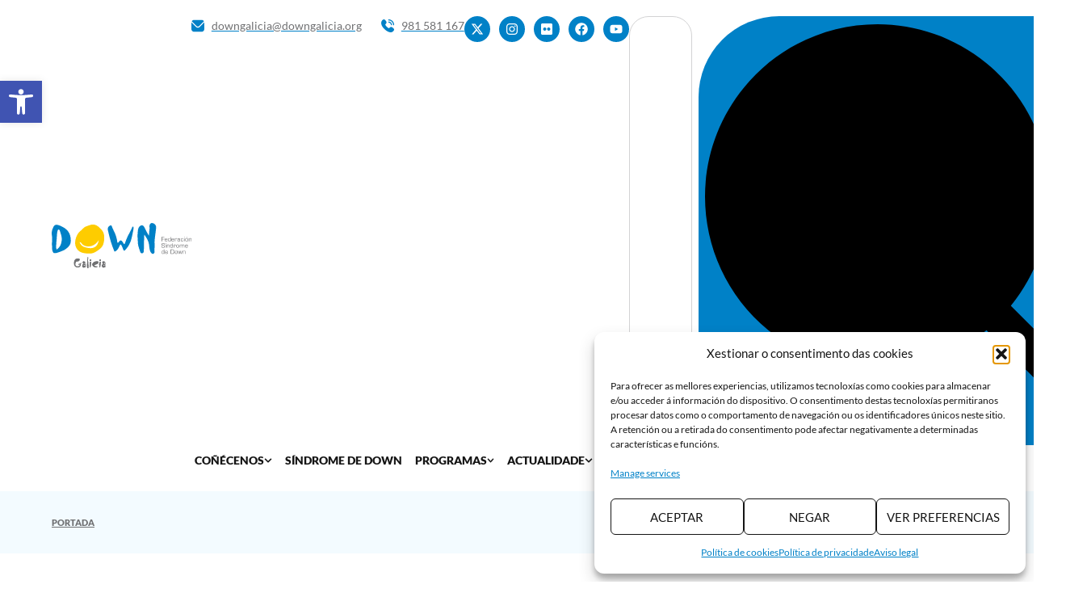

--- FILE ---
content_type: text/html; charset=UTF-8
request_url: https://downgalicia.org/tag/asociacion-de-centros-de-dia-de-galicia/
body_size: 61872
content:
<!doctype html>
<html lang="gl-ES">
<head>
	<meta charset="UTF-8">
	<meta name="viewport" content="width=device-width, initial-scale=1">
	<link rel="profile" href="https://gmpg.org/xfn/11">
	<meta name='robots' content='noindex, follow' />
<link rel="alternate" hreflang="gl" href="https://downgalicia.org/" />
<link rel="alternate" hreflang="x-default" href="https://downgalicia.org/" />

	<!-- This site is optimized with the Yoast SEO plugin v25.3.1 - https://yoast.com/wordpress/plugins/seo/ -->
	<title>Federación Down Galicia</title>
	<meta property="og:locale" content="gl_ES" />
	<meta property="og:type" content="article" />
	<meta property="og:site_name" content="Federación Down Galicia" />
	<meta name="twitter:card" content="summary_large_image" />
	<script type="application/ld+json" class="yoast-schema-graph">{"@context":"https://schema.org","@graph":[{"@type":"WebSite","@id":"https://downgalicia.org/#website","url":"https://downgalicia.org/","name":"Federación Down Galicia","description":"Apoio a persoas con Síndrome de Down","publisher":{"@id":"https://downgalicia.org/#organization"},"potentialAction":[{"@type":"SearchAction","target":{"@type":"EntryPoint","urlTemplate":"https://downgalicia.org/?s={search_term_string}"},"query-input":{"@type":"PropertyValueSpecification","valueRequired":true,"valueName":"search_term_string"}}],"inLanguage":"gl-ES"},{"@type":"Organization","@id":"https://downgalicia.org/#organization","name":"Federación Down Galicia","url":"https://downgalicia.org/","logo":{"@type":"ImageObject","inLanguage":"gl-ES","@id":"https://downgalicia.org/#/schema/logo/image/","url":"https://downgalicia.org/wp-content/uploads/2024/07/logo-sindrome-down-color.svg","contentUrl":"https://downgalicia.org/wp-content/uploads/2024/07/logo-sindrome-down-color.svg","width":271,"height":88,"caption":"Federación Down Galicia"},"image":{"@id":"https://downgalicia.org/#/schema/logo/image/"}}]}</script>
	<!-- / Yoast SEO plugin. -->


<link rel='dns-prefetch' href='//fonts.googleapis.com' />
<link rel="alternate" type="application/rss+xml" title="Federación Down Galicia &raquo; Feed" href="https://downgalicia.org/feed/" />
<link rel="alternate" type="text/calendar" title="Pago iCal Federación Down Galicia &raquo;" href="https://downgalicia.org/events/?ical=1" />
<style id='wp-img-auto-sizes-contain-inline-css'>
img:is([sizes=auto i],[sizes^="auto," i]){contain-intrinsic-size:3000px 1500px}
/*# sourceURL=wp-img-auto-sizes-contain-inline-css */
</style>
<link rel='stylesheet' id='givewp-campaign-blocks-fonts-css' href='https://fonts.googleapis.com/css2?family=Inter%3Awght%40400%3B500%3B600%3B700&#038;display=swap&#038;ver=6.9' media='all' />
<link rel='stylesheet' id='sbi_styles-css' href='https://downgalicia.org/wp-content/plugins/instagram-feed/css/sbi-styles.min.css?ver=6.9.1' media='all' />
<style id='wp-emoji-styles-inline-css'>

	img.wp-smiley, img.emoji {
		display: inline !important;
		border: none !important;
		box-shadow: none !important;
		height: 1em !important;
		width: 1em !important;
		margin: 0 0.07em !important;
		vertical-align: -0.1em !important;
		background: none !important;
		padding: 0 !important;
	}
/*# sourceURL=wp-emoji-styles-inline-css */
</style>
<link rel='stylesheet' id='contact-form-7-css' href='https://downgalicia.org/wp-content/plugins/contact-form-7/includes/css/styles.css?ver=6.0.6' media='all' />
<link rel='stylesheet' id='givewp-vp-transfer_front-css' href='https://downgalicia.org/wp-content/plugins/givewp-vp-transfer/assets/css/front.css?ver=1.0.1' media='all' />
<link rel='stylesheet' id='give-donation-summary-style-frontend-css' href='https://downgalicia.org/wp-content/plugins/give/build/assets/dist/css/give-donation-summary.css?ver=4.4.0' media='all' />
<link rel='stylesheet' id='givewp-design-system-foundation-css' href='https://downgalicia.org/wp-content/plugins/give/build/assets/dist/css/design-system/foundation.css?ver=1.2.0' media='all' />
<link rel='stylesheet' id='give_ffm_frontend_styles-css' href='https://downgalicia.org/wp-content/plugins/give-form-field-manager/assets/dist/css/give-ffm-frontend.css?ver=3.1.0' media='all' />
<link rel='stylesheet' id='give_ffm_datepicker_styles-css' href='https://downgalicia.org/wp-content/plugins/give-form-field-manager/assets/dist/css/give-ffm-datepicker.css?ver=3.1.0' media='all' />
<link rel='stylesheet' id='wpml-legacy-horizontal-list-0-css' href='https://downgalicia.org/wp-content/plugins/sitepress-multilingual-cms/templates/language-switchers/legacy-list-horizontal/style.min.css?ver=1' media='all' />
<link rel='stylesheet' id='wpml-menu-item-0-css' href='https://downgalicia.org/wp-content/plugins/sitepress-multilingual-cms/templates/language-switchers/menu-item/style.min.css?ver=1' media='all' />
<link rel='stylesheet' id='tribe-events-v2-single-skeleton-css' href='https://downgalicia.org/wp-content/plugins/the-events-calendar/build/css/tribe-events-single-skeleton.css?ver=6.14.2' media='all' />
<link rel='stylesheet' id='tribe-events-v2-single-skeleton-full-css' href='https://downgalicia.org/wp-content/plugins/the-events-calendar/build/css/tribe-events-single-full.css?ver=6.14.2' media='all' />
<link rel='stylesheet' id='tec-events-elementor-widgets-base-styles-css' href='https://downgalicia.org/wp-content/plugins/the-events-calendar/build/css/integrations/plugins/elementor/widgets/widget-base.css?ver=6.14.2' media='all' />
<link rel='stylesheet' id='cmplz-general-css' href='https://downgalicia.org/wp-content/plugins/complianz-gdpr/assets/css/cookieblocker.min.css?ver=1754477499' media='all' />
<link rel='stylesheet' id='pojo-a11y-css' href='https://downgalicia.org/wp-content/plugins/pojo-accessibility/modules/legacy/assets/css/style.min.css?ver=1.0.0' media='all' />
<link rel='stylesheet' id='hello-elementor-css' href='https://downgalicia.org/wp-content/themes/hello-elementor/style.min.css?ver=3.3.0' media='all' />
<link rel='stylesheet' id='hello-elementor-theme-style-css' href='https://downgalicia.org/wp-content/themes/hello-elementor/theme.min.css?ver=3.3.0' media='all' />
<link rel='stylesheet' id='hello-elementor-header-footer-css' href='https://downgalicia.org/wp-content/themes/hello-elementor/header-footer.min.css?ver=3.3.0' media='all' />
<link rel='stylesheet' id='elementor-frontend-css' href='https://downgalicia.org/wp-content/uploads/elementor/css/custom-frontend.min.css?ver=1756716217' media='all' />
<link rel='stylesheet' id='elementor-post-12-css' href='https://downgalicia.org/wp-content/uploads/elementor/css/post-12.css?ver=1756716218' media='all' />
<link rel='stylesheet' id='widget-image-css' href='https://downgalicia.org/wp-content/plugins/elementor/assets/css/widget-image.min.css?ver=3.29.2' media='all' />
<link rel='stylesheet' id='widget-icon-list-css' href='https://downgalicia.org/wp-content/uploads/elementor/css/custom-widget-icon-list.min.css?ver=1756716217' media='all' />
<link rel='stylesheet' id='widget-social-icons-css' href='https://downgalicia.org/wp-content/plugins/elementor/assets/css/widget-social-icons.min.css?ver=3.29.2' media='all' />
<link rel='stylesheet' id='e-apple-webkit-css' href='https://downgalicia.org/wp-content/uploads/elementor/css/custom-apple-webkit.min.css?ver=1756716217' media='all' />
<link rel='stylesheet' id='widget-search-css' href='https://downgalicia.org/wp-content/plugins/pro-elements/assets/css/widget-search.min.css?ver=3.29.0' media='all' />
<link rel='stylesheet' id='widget-nav-menu-css' href='https://downgalicia.org/wp-content/uploads/elementor/css/custom-pro-widget-nav-menu.min.css?ver=1756716218' media='all' />
<link rel='stylesheet' id='e-sticky-css' href='https://downgalicia.org/wp-content/plugins/pro-elements/assets/css/modules/sticky.min.css?ver=3.29.0' media='all' />
<link rel='stylesheet' id='widget-loop-common-css' href='https://downgalicia.org/wp-content/plugins/pro-elements/assets/css/widget-loop-common.min.css?ver=3.29.0' media='all' />
<link rel='stylesheet' id='widget-loop-grid-css' href='https://downgalicia.org/wp-content/uploads/elementor/css/custom-pro-widget-loop-grid.min.css?ver=1756716218' media='all' />
<link rel='stylesheet' id='font-awesome-5-all-css' href='https://downgalicia.org/wp-content/plugins/elementor/assets/lib/font-awesome/css/all.min.css?ver=3.29.2' media='all' />
<link rel='stylesheet' id='font-awesome-4-shim-css' href='https://downgalicia.org/wp-content/plugins/elementor/assets/lib/font-awesome/css/v4-shims.min.css?ver=3.29.2' media='all' />
<link rel='stylesheet' id='sbistyles-css' href='https://downgalicia.org/wp-content/plugins/instagram-feed/css/sbi-styles.min.css?ver=6.9.1' media='all' />
<link rel='stylesheet' id='elementor-post-114-css' href='https://downgalicia.org/wp-content/uploads/elementor/css/post-114.css?ver=1756716219' media='all' />
<link rel='stylesheet' id='elementor-post-155-css' href='https://downgalicia.org/wp-content/uploads/elementor/css/post-155.css?ver=1756983479' media='all' />
<link rel='stylesheet' id='elementor-post-1322-css' href='https://downgalicia.org/wp-content/uploads/elementor/css/post-1322.css?ver=1756716292' media='all' />
<link rel='stylesheet' id='hello-elementor-child-style-css' href='https://downgalicia.org/wp-content/themes/hello-theme-child-master/style.css?ver=2.0.0' media='all' />
<link rel='stylesheet' id='elementor-gf-local-lato-css' href='https://downgalicia.org/wp-content/uploads/elementor/google-fonts/css/lato.css?ver=1756716185' media='all' />
<script src="https://downgalicia.org/wp-includes/js/dist/hooks.min.js?ver=dd5603f07f9220ed27f1" id="wp-hooks-js"></script>
<script src="https://downgalicia.org/wp-includes/js/dist/i18n.min.js?ver=c26c3dc7bed366793375" id="wp-i18n-js"></script>
<script id="wp-i18n-js-after">
wp.i18n.setLocaleData( { 'text direction\u0004ltr': [ 'ltr' ] } );
//# sourceURL=wp-i18n-js-after
</script>
<script src="https://downgalicia.org/wp-includes/js/dist/dom-ready.min.js?ver=f77871ff7694fffea381" id="wp-dom-ready-js"></script>
<script id="wp-a11y-js-translations">
( function( domain, translations ) {
	var localeData = translations.locale_data[ domain ] || translations.locale_data.messages;
	localeData[""].domain = domain;
	wp.i18n.setLocaleData( localeData, domain );
} )( "default", {"translation-revision-date":"2025-11-18 15:51:09+0000","generator":"GlotPress\/4.0.3","domain":"messages","locale_data":{"messages":{"":{"domain":"messages","plural-forms":"nplurals=2; plural=n != 1;","lang":"gl_ES"},"Notifications":["Avisos"]}},"comment":{"reference":"wp-includes\/js\/dist\/a11y.js"}} );
//# sourceURL=wp-a11y-js-translations
</script>
<script src="https://downgalicia.org/wp-includes/js/dist/a11y.min.js?ver=cb460b4676c94bd228ed" id="wp-a11y-js"></script>
<script id="give-donor-options-js-extra">
var GiveDonorOptions = {"isAdmin":"","adminUrl":"https://downgalicia.org/wp-admin/","apiRoot":"https://downgalicia.org/wp-json/givewp/v3/donors","apiNonce":"d9f1d808dd","donorsAdminUrl":"https://downgalicia.org/wp-admin/edit.php?post_type=give_forms&page=give-donors","currency":"EUR","currencySymbol":"\u20ac","intlTelInputSettings":{"initialCountry":"es","showSelectedDialCode":true,"strictMode":true,"i18n":{"us":"Estados Unidos","ca":"Canad\u00e1","gb":"Reino Unido","af":"Afganist\u00e1n","al":"Albania","dz":"Argelia","as":"Samoa Americana","ad":"Andorra","ao":"Angola","ai":"Anguila","aq":"Ant\u00e1rtida","ag":"Antigua y Barbuda","ar":"Argentina","am":"Armenia","aw":"Aruba","au":"Australia","at":"Austria","az":"Azerbaiy\u00e1n","bs":"Bahamas","bh":"Bahrein","bd":"Bangladesh","bb":"Barbados","by":"Bielorrusia","be":"B\u00e9lgica","bz":"Belice","bj":"Ben\u00edn","bm":"Bermudas","bt":"But\u00e1n","bo":"Bolivia","ba":"Bosnia y Herzegovina","bw":"Botswana","bv":"Isla Bouvet","br":"Brasil","io":"Territorio Brit\u00e1nico del Oc\u00e9ano \u00cdndico","bn":"Brunei Darrussalam","bg":"Bulgaria","bf":"Burkina Faso","bi":"Burundi","kh":"Camboya","cm":"Camer\u00fan","cv":"Cabo Verde","ky":"Islas Caim\u00e1n","cf":"Rep\u00fablica Centroafricana","td":"Chad","cl":"Chile","cn":"China","cx":"Isla de Navidad","cc":"Islas Cocos","co":"Colombia","km":"Comoras","cd":"Congo, Rep\u00fablica Popular Democr\u00e1tica","cg":"Congo, Rep\u00fablica del ","ck":"Islas Cook","cr":"Costa Rica","ci":"Costa de Marfil","hr":"Croacia/Hrvatska","cu":"Cuba","cy":"Isla de Chipre","cz":"Rep\u00fablica Checa","dk":"Dinamarca","dj":"Djibouti","dm":"Dominica","do":"Rep\u00fablica Dominicana","tp":"Timor Oriental","ec":"Ecuador","eg":"Egipto","gq":"Guinea Ecuatorial","sv":"El Salvador","er":"Eritrea","ee":"Estonia","et":"Etiop\u00eda","fk":"Islas Malvinas","fo":"Islas Faroe","fj":"Fiyi","fi":"Finlandia","fr":"Francia","gf":"Guayana Francesa","pf":"Polinesia Francesa","tf":"Territorios Franceses del Sur","ga":"Gab\u00f3n","gm":"Gambia","ge":"Georgia","de":"Alemania","gr":"Grecia","gh":"Ghana","gi":"Gibraltar","gl":"Groenlandia","gd":"Granada","gp":"Guadalupe","gu":"Guam","gt":"Guatemala","gg":"Guernsey","gn":"Guinea","gw":"Guinea-Bissau","gy":"Guayana","ht":"Hait\u00ed","hm":"Islas Heard y McDonald","va":"Santa Sede (Ciudad del Estado del Vaticano)","hn":"Honduras","hk":"Hong Kong","hu":"Hungr\u00eda","is":"Islandia","in":"India","id":"Indonesia","ir":"Ir\u00e1n","iq":"Irak","ie":"Irlanda","im":"Isla de Man","il":"Israel","it":"Italia","jm":"Jamaica","jp":"Jap\u00f3n","je":"Jersey","jo":"Jordania","kz":"Kazajist\u00e1n","ke":"Kenia","ki":"Kiribati","kw":"Kuwait","kg":"Kirguist\u00e1n","la":"Rep\u00fablica Democr\u00e1tica Popular de Laos","lv":"Letonia","lb":"L\u00edbano","ls":"Lesoto","lr":"Liberia","ly":"Yamahiriya \u00c1rabe Libia","li":"Liechtenstein","lt":"Lituania","lu":"Luxemburgo","mo":"Macao","mk":"Macedonia","mg":"Madagascar","mw":"Malaui","my":"Malasia","mv":"Maldivas","ml":"Mali","mt":"Malta","mh":"Islas Marshall","mq":"Martinica","mr":"Mauritania","mu":"Mauricio","yt":"Mayotte","mx":"M\u00e9xico","fm":"Micronesia","md":"Moldavia, Rep\u00fablica de","mc":"M\u00f3naco","mn":"Mongolia","me":"Montenegro","ms":"Montserrat","ma":"Marruecos","mz":"Mozambique","mm":"Myanmar","na":"Namibia","nr":"Nauru","np":"Nepal","nl":"Pa\u00edses Bajos","an":"Antillas Holandesas","nc":"Nueva Caledonia","nz":"Nueva Zelanda","ni":"Nicaragua","ne":"N\u00edger","ng":"Nigeria","nu":"Niue","nf":"Isla Norfolk","kp":"Corea del Norte","mp":"Islas Marianas del Norte","no":"Noruega","om":"Om\u00e1n","pk":"Pakist\u00e1n","pw":"Palaos","ps":"Territorios Palestinos","pa":"Panam\u00e1","pg":"Pap\u00faa Nueva Guinea","py":"Paraguay","pe":"Per\u00fa","ph":"Filipinas","pn":"Isla Pitcairn","pl":"Polonia","pt":"Portugal","pr":"Puerto Rico","qa":"Qatar","re":"Isla Reuni\u00f3n","ro":"Ruman\u00eda","ru":"Federaci\u00f3n Rusa","rw":"Ruanda","sh":"Santa Helena","kn":"San Crist\u00f3bal y Nieves","lc":"Santa Luc\u00eda","pm":"San Pedro y Miquel\u00f3n","vc":"San Vicente y las Granadinas","sm":"San Marino","st":"Santo Tom\u00e9 y Pr\u00edncipe","sa":"Arabia Saudita","sn":"Senegal","rs":"Serbia","sc":"Seychelles","sl":"Sierra Leona","sg":"Singapur","sk":"Rep\u00fablica Eslovaca","si":"Eslovenia","sb":"Islas Salom\u00f3n","so":"Somalia","za":"Sud\u00e1frica","gs":"Georgia del Sur","kr":"Corea del Sur","es":"Espa\u00f1a","lk":"Sri Lanka","sd":"Sud\u00e1n","sr":"Surinam","sj":"Islas Svalbard y Jan Mayen","sz":"Eswatini","se":"Suecia","ch":"Suiza","sy":"Rep\u00fablica \u00c1rabe de Siria","tw":"Taiw\u00e1n","tj":"Tayikist\u00e1n","tz":"Tanzania","tg":"Togo","tk":"Tokelau","to":"Tonga","th":"Tailandia","tt":"Trinidad y Tobago","tn":"T\u00fanez","tr":"Turqu\u00eda","tm":"Turkmenist\u00e1n","tc":"Islas Turcas y Caicos","tv":"Tuvalu","ug":"Uganda","ua":"Ucrania","ae":"Emiratos \u00c1rabes Unidos","uy":"Uruguay","um":"Islas Ultramarinas Menores de los Estados Unidos","uz":"Uzbekist\u00e1n","vu":"Vanuatu","ve":"Venezuela","vn":"Vietnam","vg":"Islas V\u00edrgenes (Brit\u00e1nicas)","vi":"Islas V\u00edrgenes (EE.UU.)","wf":"Islas Wallis y Futuna","eh":"Sahara Occidental","ws":"Samoa Occidental","ye":"Yemen","yu":"Yugoslavia","zm":"Zambia","zw":"Zimbabue","selectedCountryAriaLabel":"Pa\u00eds seleccionado","noCountrySelected":"No se ha seleccionado ning\u00fan pa\u00eds","countryListAriaLabel":"Lista de pa\u00edses","searchPlaceholder":"Buscar","zeroSearchResults":"No se han encontrado resultados","oneSearchResult":"Se ha encontrado 1 resultado","multipleSearchResults":"${count} resultados encontrados"},"cssUrl":"https://cdn.jsdelivr.net/npm/intl-tel-input@21.2.4/build/css/intlTelInput.css","scriptUrl":"https://cdn.jsdelivr.net/npm/intl-tel-input@21.2.4/build/js/intlTelInput.min.js","utilsScriptUrl":"https://cdn.jsdelivr.net/npm/intl-tel-input@21.2.4/build/js/utils.js","errorMap":["N\u00famero no v\u00e1lido.","C\u00f3digo de pa\u00eds no v\u00e1lido.","N\u00famero no v\u00e1lido: demasiado corto.","N\u00famero no v\u00e1lido: demasiado largo.","N\u00famero no v\u00e1lido."],"useFullscreenPopup":false},"nameTitlePrefixes":["Sr.","Sra.","Sta."],"countries":{"":"","US":"Estados Unidos","CA":"Canad\u00e1","GB":"Reino Unido","AF":"Afganist\u00e1n","AL":"Albania","DZ":"Argelia","AS":"Samoa Americana","AD":"Andorra","AO":"Angola","AI":"Anguila","AQ":"Ant\u00e1rtida","AG":"Antigua y Barbuda","AR":"Argentina","AM":"Armenia","AW":"Aruba","AU":"Australia","AT":"Austria","AZ":"Azerbaiy\u00e1n","BS":"Bahamas","BH":"Bahrein","BD":"Bangladesh","BB":"Barbados","BY":"Bielorrusia","BE":"B\u00e9lgica","BZ":"Belice","BJ":"Ben\u00edn","BM":"Bermudas","BT":"But\u00e1n","BO":"Bolivia","BA":"Bosnia y Herzegovina","BW":"Botswana","BV":"Isla Bouvet","BR":"Brasil","IO":"Territorio Brit\u00e1nico del Oc\u00e9ano \u00cdndico","BN":"Brunei Darrussalam","BG":"Bulgaria","BF":"Burkina Faso","BI":"Burundi","KH":"Camboya","CM":"Camer\u00fan","CV":"Cabo Verde","KY":"Islas Caim\u00e1n","CF":"Rep\u00fablica Centroafricana","TD":"Chad","CL":"Chile","CN":"China","CX":"Isla de Navidad","CC":"Islas Cocos","CO":"Colombia","KM":"Comoras","CD":"Congo, Rep\u00fablica Popular Democr\u00e1tica","CG":"Congo, Rep\u00fablica del ","CK":"Islas Cook","CR":"Costa Rica","CI":"Costa de Marfil","HR":"Croacia/Hrvatska","CU":"Cuba","CY":"Isla de Chipre","CZ":"Rep\u00fablica Checa","DK":"Dinamarca","DJ":"Djibouti","DM":"Dominica","DO":"Rep\u00fablica Dominicana","TP":"Timor Oriental","EC":"Ecuador","EG":"Egipto","GQ":"Guinea Ecuatorial","SV":"El Salvador","ER":"Eritrea","EE":"Estonia","ET":"Etiop\u00eda","FK":"Islas Malvinas","FO":"Islas Faroe","FJ":"Fiyi","FI":"Finlandia","FR":"Francia","GF":"Guayana Francesa","PF":"Polinesia Francesa","TF":"Territorios Franceses del Sur","GA":"Gab\u00f3n","GM":"Gambia","GE":"Georgia","DE":"Alemania","GR":"Grecia","GH":"Ghana","GI":"Gibraltar","GL":"Groenlandia","GD":"Granada","GP":"Guadalupe","GU":"Guam","GT":"Guatemala","GG":"Guernsey","GN":"Guinea","GW":"Guinea-Bissau","GY":"Guayana","HT":"Hait\u00ed","HM":"Islas Heard y McDonald","VA":"Santa Sede (Ciudad del Estado del Vaticano)","HN":"Honduras","HK":"Hong Kong","HU":"Hungr\u00eda","IS":"Islandia","IN":"India","ID":"Indonesia","IR":"Ir\u00e1n","IQ":"Irak","IE":"Irlanda","IM":"Isla de Man","IL":"Israel","IT":"Italia","JM":"Jamaica","JP":"Jap\u00f3n","JE":"Jersey","JO":"Jordania","KZ":"Kazajist\u00e1n","KE":"Kenia","KI":"Kiribati","KW":"Kuwait","KG":"Kirguist\u00e1n","LA":"Rep\u00fablica Democr\u00e1tica Popular de Laos","LV":"Letonia","LB":"L\u00edbano","LS":"Lesoto","LR":"Liberia","LY":"Yamahiriya \u00c1rabe Libia","LI":"Liechtenstein","LT":"Lituania","LU":"Luxemburgo","MO":"Macao","MK":"Macedonia","MG":"Madagascar","MW":"Malaui","MY":"Malasia","MV":"Maldivas","ML":"Mali","MT":"Malta","MH":"Islas Marshall","MQ":"Martinica","MR":"Mauritania","MU":"Mauricio","YT":"Mayotte","MX":"M\u00e9xico","FM":"Micronesia","MD":"Moldavia, Rep\u00fablica de","MC":"M\u00f3naco","MN":"Mongolia","ME":"Montenegro","MS":"Montserrat","MA":"Marruecos","MZ":"Mozambique","MM":"Myanmar","NA":"Namibia","NR":"Nauru","NP":"Nepal","NL":"Pa\u00edses Bajos","AN":"Antillas Holandesas","NC":"Nueva Caledonia","NZ":"Nueva Zelanda","NI":"Nicaragua","NE":"N\u00edger","NG":"Nigeria","NU":"Niue","NF":"Isla Norfolk","KP":"Corea del Norte","MP":"Islas Marianas del Norte","NO":"Noruega","OM":"Om\u00e1n","PK":"Pakist\u00e1n","PW":"Palaos","PS":"Territorios Palestinos","PA":"Panam\u00e1","PG":"Pap\u00faa Nueva Guinea","PY":"Paraguay","PE":"Per\u00fa","PH":"Filipinas","PN":"Isla Pitcairn","PL":"Polonia","PT":"Portugal","PR":"Puerto Rico","QA":"Qatar","RE":"Isla Reuni\u00f3n","RO":"Ruman\u00eda","RU":"Federaci\u00f3n Rusa","RW":"Ruanda","SH":"Santa Helena","KN":"San Crist\u00f3bal y Nieves","LC":"Santa Luc\u00eda","PM":"San Pedro y Miquel\u00f3n","VC":"San Vicente y las Granadinas","SM":"San Marino","ST":"Santo Tom\u00e9 y Pr\u00edncipe","SA":"Arabia Saudita","SN":"Senegal","RS":"Serbia","SC":"Seychelles","SL":"Sierra Leona","SG":"Singapur","SK":"Rep\u00fablica Eslovaca","SI":"Eslovenia","SB":"Islas Salom\u00f3n","SO":"Somalia","ZA":"Sud\u00e1frica","GS":"Georgia del Sur","KR":"Corea del Sur","ES":"Espa\u00f1a","LK":"Sri Lanka","SD":"Sud\u00e1n","SR":"Surinam","SJ":"Islas Svalbard y Jan Mayen","SZ":"Eswatini","SE":"Suecia","CH":"Suiza","SY":"Rep\u00fablica \u00c1rabe de Siria","TW":"Taiw\u00e1n","TJ":"Tayikist\u00e1n","TZ":"Tanzania","TG":"Togo","TK":"Tokelau","TO":"Tonga","TH":"Tailandia","TT":"Trinidad y Tobago","TN":"T\u00fanez","TR":"Turqu\u00eda","TM":"Turkmenist\u00e1n","TC":"Islas Turcas y Caicos","TV":"Tuvalu","UG":"Uganda","UA":"Ucrania","AE":"Emiratos \u00c1rabes Unidos","UY":"Uruguay","UM":"Islas Ultramarinas Menores de los Estados Unidos","UZ":"Uzbekist\u00e1n","VU":"Vanuatu","VE":"Venezuela","VN":"Vietnam","VG":"Islas V\u00edrgenes (Brit\u00e1nicas)","VI":"Islas V\u00edrgenes (EE.UU.)","WF":"Islas Wallis y Futuna","EH":"Sahara Occidental","WS":"Samoa Occidental","YE":"Yemen","YU":"Yugoslavia","ZM":"Zambia","ZW":"Zimbabue"},"states":{"list":{"US":{"":"","AL":"Alabama","AK":"Alaska","AZ":"Arizona","AR":"Arkansas","CA":"California","CO":"Colorado","CT":"Connecticut","DE":"Delaware","DC":"District of Columbia","FL":"Florida","GA":"Georgia","HI":"Hawaii","ID":"Idaho","IL":"Illinois","IN":"Indiana","IA":"Iowa","KS":"Kansas","KY":"Kentucky","LA":"Louisiana","ME":"Maine","MD":"Maryland","MA":"Massachusetts","MI":"Michigan","MN":"Minnesota","MS":"Mississippi","MO":"Missouri","MT":"Montana","NE":"Nebraska","NV":"Nevada","NH":"New Hampshire","NJ":"New Jersey","NM":"New Mexico","NY":"New York","NC":"North Carolina","ND":"North Dakota","OH":"Ohio","OK":"Oklahoma","OR":"Oregon","PA":"Pennsylvania","RI":"Rhode Island","SC":"South Carolina","SD":"South Dakota","TN":"Tennessee","TX":"Texas","UT":"Utah","VT":"Vermont","VA":"Virginia","WA":"Washington","WV":"West Virginia","WI":"Wisconsin","WY":"Wyoming","AS":"American Samoa","CZ":"Canal Zone","CM":"Commonwealth of the Northern Mariana Islands","FM":"Federated States of Micronesia","GU":"Guam","MH":"Marshall Islands","MP":"Northern Mariana Islands","PW":"Palau","PI":"Philippine Islands","PR":"Puerto Rico","TT":"Trust Territory of the Pacific Islands","VI":"Virgin Islands","AA":"Armed Forces - Americas","AE":"Armed Forces - Europe, Canada, Middle East, Africa","AP":"Armed Forces - Pacific"},"CA":{"":"","AB":"Alberta","BC":"Columbia Brit\u00e1nica","MB":"Manitoba","NB":"Nuevo Brunswick","NL":"Terranova y Labrador","NS":"Nueva Escocia","NT":"Territorios del Noroeste","NU":"Nunavut","ON":"Ontario","PE":"Isla del Pr\u00edncipe Eduardo","QC":"Quebec","SK":"Saskatchewan","YT":"Yukon"},"AU":{"":"","ACT":"Australian Capital Territory","NSW":"New South Wales","NT":"Northern Territory","QLD":"Queensland","SA":"South Australia","TAS":"Tasmania","VIC":"Victoria","WA":"Western Australia"},"BR":{"":"","AC":"Acre","AL":"Alagoas","AP":"Amap\u00e1","AM":"Amazonas","BA":"Bahia","CE":"Cear\u00e1","DF":"Distrito Federal","ES":"Esp\u00edrito Santo","GO":"Goi\u00e1s","MA":"Maranh\u00e3o","MT":"Mato Grosso","MS":"Mato Grosso do Sul","MG":"Minas Gerais","PA":"Par\u00e1","PB":"Para\u00edba","PR":"Paran\u00e1","PE":"Pernambuco","PI":"Piau\u00ed","RJ":"Rio de Janeiro","RN":"Rio Grande do Norte","RS":"Rio Grande do Sul","RO":"Rond\u00f4nia","RR":"Roraima","SC":"Santa Catarina","SP":"S\u00e3o Paulo","SE":"Sergipe","TO":"Tocantins"},"CN":{"":"","CN1":"Yunnan / \u4e91\u5357","CN2":"Beijing / \u5317\u4eac","CN3":"Tianjin / \u5929\u6d25","CN4":"Hebei / \u6cb3\u5317","CN5":"Shanxi / \u5c71\u897f","CN6":"Inner Mongolia / \u5167\u8499\u53e4","CN7":"Liaoning / \u8fbd\u5b81","CN8":"Jilin / \u5409\u6797","CN9":"Heilongjiang / \u9ed1\u9f99\u6c5f","CN10":"Shanghai / \u4e0a\u6d77","CN11":"Jiangsu / \u6c5f\u82cf","CN12":"Zhejiang / \u6d59\u6c5f","CN13":"Anhui / \u5b89\u5fbd","CN14":"Fujian / \u798f\u5efa","CN15":"Jiangxi / \u6c5f\u897f","CN16":"Shandong / \u5c71\u4e1c","CN17":"Henan / \u6cb3\u5357","CN18":"Hubei / \u6e56\u5317","CN19":"Hunan / \u6e56\u5357","CN20":"Guangdong / \u5e7f\u4e1c","CN21":"Guangxi Zhuang / \u5e7f\u897f\u58ee\u65cf","CN22":"Hainan / \u6d77\u5357","CN23":"Chongqing / \u91cd\u5e86","CN24":"Sichuan / \u56db\u5ddd","CN25":"Guizhou / \u8d35\u5dde","CN26":"Shaanxi / \u9655\u897f","CN27":"Gansu / \u7518\u8083","CN28":"Qinghai / \u9752\u6d77","CN29":"Ningxia Hui / \u5b81\u590f","CN30":"Macau / \u6fb3\u95e8","CN31":"Tibet / \u897f\u85cf","CN32":"Xinjiang / \u65b0\u7586"},"HK":{"":"","HONG KONG":"Hong Kong Island","KOWLOON":"Kowloon","NEW TERRITORIES":"New Territories"},"HU":{"":"","BK":"B\u00e1cs-Kiskun","BE":"B\u00e9k\u00e9s","BA":"Baranya","BZ":"Borsod-Aba\u00faj-Zempl\u00e9n","BU":"Budapest","CS":"Csongr\u00e1d","FE":"Fej\u00e9r","GS":"Gy\u0151r-Moson-Sopron","HB":"Hajd\u00fa-Bihar","HE":"Heves","JN":"J\u00e1sz-Nagykun-Szolnok","KE":"Kom\u00e1rom-Esztergom","NO":"N\u00f3gr\u00e1d","PE":"Pest","SO":"Somogy","SZ":"Szabolcs-Szatm\u00e1r-Bereg","TO":"Tolna","VA":"Vas","VE":"Veszpr\u00e9m","ZA":"Zala"},"ID":{"":"","AC":"Daerah Istimewa Aceh","SU":"Sumatera Utara","SB":"Sumatera Barat","RI":"Riau","KR":"Kepulauan Riau","JA":"Jambi","SS":"Sumatera Selatan","BB":"Bangka Belitung","BE":"Bengkulu","LA":"Lampung","JK":"DKI Jakarta","JB":"Jawa Barat","BT":"Banten","JT":"Jawa Tengah","JI":"Jawa Timur","YO":"Daerah Istimewa Yogyakarta","BA":"Bali","NB":"Nusa Tenggara Barat","NT":"Nusa Tenggara Timur","KB":"Kalimantan Barat","KT":"Kalimantan Tengah","KI":"Kalimantan Timur","KS":"Kalimantan Selatan","KU":"Kalimantan Utara","SA":"Sulawesi Utara","ST":"Sulawesi Tengah","SG":"Sulawesi Tenggara","SR":"Sulawesi Barat","SN":"Sulawesi Selatan","GO":"Gorontalo","MA":"Maluku","MU":"Maluku Utara","PA":"Papua","PB":"Papua Barat"},"IN":{"":"","AP":"Andhra Pradesh","AR":"Arunachal Pradesh","AS":"Assam","BR":"Bihar","CT":"Chhattisgarh","GA":"Goa","GJ":"Gujarat","HR":"Haryana","HP":"Himachal Pradesh","JK":"Jammu and Kashmir","JH":"Jharkhand","KA":"Karnataka","KL":"Kerala","MP":"Madhya Pradesh","MH":"Maharashtra","MN":"Manipur","ML":"Meghalaya","MZ":"Mizoram","NL":"Nagaland","OD":"Odisha","PB":"Punjab","RJ":"Rajasthan","SK":"Sikkim","TN":"Tamil Nadu","TG":"Telangana","TR":"Tripura","UT":"Uttarakhand","UP":"Uttar Pradesh","WB":"West Bengal","AN":"Andaman and Nicobar Islands","CH":"Chandigarh","DN":"Dadar and Nagar Haveli","DD":"Daman and Diu","DL":"Delhi","LD":"Lakshadweep","PY":"Pondicherry (Puducherry)"},"MY":{"":"","JHR":"Johor","KDH":"Kedah","KTN":"Kelantan","MLK":"Melaka","NSN":"Negeri Sembilan","PHG":"Pahang","PRK":"Perak","PLS":"Perlis","PNG":"Pulau Pinang","SBH":"Sabah","SWK":"Sarawak","SGR":"Selangor","TRG":"Terengganu","KUL":"W.P. Kuala Lumpur","LBN":"W.P. Labuan","PJY":"W.P. Putrajaya"},"NZ":{"":"","AK":"Auckland","BP":"Bay of Plenty","CT":"Canterbury","HB":"Hawke\u2019s Bay","MW":"Manawatu-Wanganui","MB":"Marlborough","NS":"Nelson","NL":"Northland","OT":"Otago","SL":"Southland","TK":"Taranaki","TM":"Tasman","WA":"Waikato","WE":"Wellington","WC":"West Coast"},"TH":{"":"","TH-37":"Amnat Charoen (\u0e2d\u0e33\u0e19\u0e32\u0e08\u0e40\u0e08\u0e23\u0e34\u0e0d)","TH-15":"Ang Thong (\u0e2d\u0e48\u0e32\u0e07\u0e17\u0e2d\u0e07)","TH-14":"Ayutthaya (\u0e1e\u0e23\u0e30\u0e19\u0e04\u0e23\u0e28\u0e23\u0e35\u0e2d\u0e22\u0e38\u0e18\u0e22\u0e32)","TH-10":"Bangkok (\u0e01\u0e23\u0e38\u0e07\u0e40\u0e17\u0e1e\u0e21\u0e2b\u0e32\u0e19\u0e04\u0e23)","TH-38":"Bueng Kan (\u0e1a\u0e36\u0e07\u0e01\u0e32\u0e2c)","TH-31":"Buri Ram (\u0e1a\u0e38\u0e23\u0e35\u0e23\u0e31\u0e21\u0e22\u0e4c)","TH-24":"Chachoengsao (\u0e09\u0e30\u0e40\u0e0a\u0e34\u0e07\u0e40\u0e17\u0e23\u0e32)","TH-18":"Chai Nat (\u0e0a\u0e31\u0e22\u0e19\u0e32\u0e17)","TH-36":"Chaiyaphum (\u0e0a\u0e31\u0e22\u0e20\u0e39\u0e21\u0e34)","TH-22":"Chanthaburi (\u0e08\u0e31\u0e19\u0e17\u0e1a\u0e38\u0e23\u0e35)","TH-50":"Chiang Mai (\u0e40\u0e0a\u0e35\u0e22\u0e07\u0e43\u0e2b\u0e21\u0e48)","TH-57":"Chiang Rai (\u0e40\u0e0a\u0e35\u0e22\u0e07\u0e23\u0e32\u0e22)","TH-20":"Chonburi (\u0e0a\u0e25\u0e1a\u0e38\u0e23\u0e35)","TH-86":"Chumphon (\u0e0a\u0e38\u0e21\u0e1e\u0e23)","TH-46":"Kalasin (\u0e01\u0e32\u0e2c\u0e2a\u0e34\u0e19\u0e18\u0e38\u0e4c)","TH-62":"Kamphaeng Phet (\u0e01\u0e33\u0e41\u0e1e\u0e07\u0e40\u0e1e\u0e0a\u0e23)","TH-71":"Kanchanaburi (\u0e01\u0e32\u0e0d\u0e08\u0e19\u0e1a\u0e38\u0e23\u0e35)","TH-40":"Khon Kaen (\u0e02\u0e2d\u0e19\u0e41\u0e01\u0e48\u0e19)","TH-81":"Krabi (\u0e01\u0e23\u0e30\u0e1a\u0e35\u0e48)","TH-52":"Lampang (\u0e25\u0e33\u0e1b\u0e32\u0e07)","TH-51":"Lamphun (\u0e25\u0e33\u0e1e\u0e39\u0e19)","TH-42":"Loei (\u0e40\u0e25\u0e22)","TH-16":"Lopburi (\u0e25\u0e1e\u0e1a\u0e38\u0e23\u0e35)","TH-58":"Mae Hong Son (\u0e41\u0e21\u0e48\u0e2e\u0e48\u0e2d\u0e07\u0e2a\u0e2d\u0e19)","TH-44":"Maha Sarakham (\u0e21\u0e2b\u0e32\u0e2a\u0e32\u0e23\u0e04\u0e32\u0e21)","TH-49":"Mukdahan (\u0e21\u0e38\u0e01\u0e14\u0e32\u0e2b\u0e32\u0e23)","TH-26":"Nakhon Nayok (\u0e19\u0e04\u0e23\u0e19\u0e32\u0e22\u0e01)","TH-73":"Nakhon Pathom (\u0e19\u0e04\u0e23\u0e1b\u0e10\u0e21)","TH-48":"Nakhon Phanom (\u0e19\u0e04\u0e23\u0e1e\u0e19\u0e21)","TH-30":"Nakhon Ratchasima (\u0e19\u0e04\u0e23\u0e23\u0e32\u0e0a\u0e2a\u0e35\u0e21\u0e32)","TH-60":"Nakhon Sawan (\u0e19\u0e04\u0e23\u0e2a\u0e27\u0e23\u0e23\u0e04\u0e4c)","TH-80":"Nakhon Si Thammarat (\u0e19\u0e04\u0e23\u0e28\u0e23\u0e35\u0e18\u0e23\u0e23\u0e21\u0e23\u0e32\u0e0a)","TH-55":"Nan (\u0e19\u0e48\u0e32\u0e19)","TH-96":"Narathiwat (\u0e19\u0e23\u0e32\u0e18\u0e34\u0e27\u0e32\u0e2a)","TH-39":"Nong Bua Lam Phu (\u0e2b\u0e19\u0e2d\u0e07\u0e1a\u0e31\u0e27\u0e25\u0e33\u0e20\u0e39)","TH-43":"Nong Khai (\u0e2b\u0e19\u0e2d\u0e07\u0e04\u0e32\u0e22)","TH-12":"Nonthaburi (\u0e19\u0e19\u0e17\u0e1a\u0e38\u0e23\u0e35)","TH-13":"Pathum Thani (\u0e1b\u0e17\u0e38\u0e21\u0e18\u0e32\u0e19\u0e35)","TH-94":"Pattani (\u0e1b\u0e31\u0e15\u0e15\u0e32\u0e19\u0e35)","TH-82":"Phang Nga (\u0e1e\u0e31\u0e07\u0e07\u0e32)","TH-93":"Phatthalung (\u0e1e\u0e31\u0e17\u0e25\u0e38\u0e07)","TH-56":"Phayao (\u0e1e\u0e30\u0e40\u0e22\u0e32)","TH-67":"Phetchabun (\u0e40\u0e1e\u0e0a\u0e23\u0e1a\u0e39\u0e23\u0e13\u0e4c)","TH-76":"Phetchaburi (\u0e40\u0e1e\u0e0a\u0e23\u0e1a\u0e38\u0e23\u0e35)","TH-66":"Phichit (\u0e1e\u0e34\u0e08\u0e34\u0e15\u0e23)","TH-65":"Phitsanulok (\u0e1e\u0e34\u0e29\u0e13\u0e38\u0e42\u0e25\u0e01)","TH-54":"Phrae (\u0e41\u0e1e\u0e23\u0e48)","TH-83":"Phuket (\u0e20\u0e39\u0e40\u0e01\u0e47\u0e15)","TH-25":"Prachin Buri (\u0e1b\u0e23\u0e32\u0e08\u0e35\u0e19\u0e1a\u0e38\u0e23\u0e35)","TH-77":"Prachuap Khiri Khan (\u0e1b\u0e23\u0e30\u0e08\u0e27\u0e1a\u0e04\u0e35\u0e23\u0e35\u0e02\u0e31\u0e19\u0e18\u0e4c)","TH-85":"Ranong (\u0e23\u0e30\u0e19\u0e2d\u0e07)","TH-70":"Ratchaburi (\u0e23\u0e32\u0e0a\u0e1a\u0e38\u0e23\u0e35)","TH-21":"Rayong (\u0e23\u0e30\u0e22\u0e2d\u0e07)","TH-45":"Roi Et (\u0e23\u0e49\u0e2d\u0e22\u0e40\u0e2d\u0e47\u0e14)","TH-27":"Sa Kaeo (\u0e2a\u0e23\u0e30\u0e41\u0e01\u0e49\u0e27)","TH-47":"Sakon Nakhon (\u0e2a\u0e01\u0e25\u0e19\u0e04\u0e23)","TH-11":"Samut Prakan (\u0e2a\u0e21\u0e38\u0e17\u0e23\u0e1b\u0e23\u0e32\u0e01\u0e32\u0e23)","TH-74":"Samut Sakhon (\u0e2a\u0e21\u0e38\u0e17\u0e23\u0e2a\u0e32\u0e04\u0e23)","TH-75":"Samut Songkhram (\u0e2a\u0e21\u0e38\u0e17\u0e23\u0e2a\u0e07\u0e04\u0e23\u0e32\u0e21)","TH-19":"Saraburi (\u0e2a\u0e23\u0e30\u0e1a\u0e38\u0e23\u0e35)","TH-91":"Satun (\u0e2a\u0e15\u0e39\u0e25)","TH-17":"Sing Buri (\u0e2a\u0e34\u0e07\u0e2b\u0e4c\u0e1a\u0e38\u0e23\u0e35)","TH-33":"Sisaket (\u0e28\u0e23\u0e35\u0e2a\u0e30\u0e40\u0e01\u0e29)","TH-90":"Songkhla (\u0e2a\u0e07\u0e02\u0e25\u0e32)","TH-64":"Sukhothai (\u0e2a\u0e38\u0e42\u0e02\u0e17\u0e31\u0e22)","TH-72":"Suphan Buri (\u0e2a\u0e38\u0e1e\u0e23\u0e23\u0e13\u0e1a\u0e38\u0e23\u0e35)","TH-84":"Surat Thani (\u0e2a\u0e38\u0e23\u0e32\u0e29\u0e0e\u0e23\u0e4c\u0e18\u0e32\u0e19\u0e35)","TH-32":"Surin (\u0e2a\u0e38\u0e23\u0e34\u0e19\u0e17\u0e23\u0e4c)","TH-63":"Tak (\u0e15\u0e32\u0e01)","TH-92":"Trang (\u0e15\u0e23\u0e31\u0e07)","TH-23":"Trat (\u0e15\u0e23\u0e32\u0e14)","TH-34":"Ubon Ratchathani (\u0e2d\u0e38\u0e1a\u0e25\u0e23\u0e32\u0e0a\u0e18\u0e32\u0e19\u0e35)","TH-41":"Udon Thani (\u0e2d\u0e38\u0e14\u0e23\u0e18\u0e32\u0e19\u0e35)","TH-61":"Uthai Thani (\u0e2d\u0e38\u0e17\u0e31\u0e22\u0e18\u0e32\u0e19\u0e35)","TH-53":"Uttaradit (\u0e2d\u0e38\u0e15\u0e23\u0e14\u0e34\u0e15\u0e16\u0e4c)","TH-95":"Yala (\u0e22\u0e30\u0e25\u0e32)","TH-35":"Yasothon (\u0e22\u0e42\u0e2a\u0e18\u0e23)"},"ZA":{"":"","EC":"Eastern Cape","FS":"Free State","GP":"Gauteng","KZN":"KwaZulu-Natal","LP":"Limpopo","MP":"Mpumalanga","NC":"Northern Cape","NW":"North West","WC":"Western Cape"},"ES":{"":"","C":"A Coru\u00f1a","VI":"\u00c1lava","AB":"Albacete","A":"Alicante","AL":"Almer\u00eda","O":"Asturias","AV":"\u00c1vila","BA":"Badajoz","PM":"Baleares","B":"Barcelona","BU":"Burgos","CC":"C\u00e1ceres","CA":"C\u00e1diz","S":"Cantabria","CS":"Castell\u00f3n","CE":"Ceuta","CR":"Ciudad Real","CO":"C\u00f3rdoba","CU":"Cuenca","GI":"Gerona","GR":"Granada","GU":"Guadalajara","SS":"Guip\u00fazcoa","H":"Huelva","HU":"Huesca","J":"Ja\u00e9n","LO":"La Rioja","GC":"Las Palmas","LE":"Le\u00f3n","L":"L\u00e9rida","LU":"Lugo","M":"Madrid","MA":"M\u00e1laga","ML":"Melilla","MU":"Murcia","NA":"Navarra","OR":"Orense","P":"Palencia","PO":"Pontevedra","SA":"Salamanca","TF":"Santa Cruz de Tenerife","SG":"Segovia","SE":"Sevilla","SO":"Soria","T":"Tarragona","TE":"Teruel","TO":"Toledo","V":"Valencia","VA":"Valladolid","BI":"Vizcaya","ZA":"Zamora","Z":"Zaragoza"},"TR":{"":"","TR01":"Adana","TR02":"Ad\u0131yaman","TR03":"Afyon","TR04":"A\u011fr\u0131","TR05":"Amasya","TR06":"Ankara","TR07":"Antalya","TR08":"Artvin","TR09":"Ayd\u0131n","TR10":"Bal\u0131kesir","TR11":"Bilecik","TR12":"Bing\u00f6l","TR13":"Bitlis","TR14":"Bolu","TR15":"Burdur","TR16":"Bursa","TR17":"\u00c7anakkale","TR18":"\u00c7ank\u0131r\u0131","TR19":"\u00c7orum","TR20":"Denizli","TR21":"Diyarbak\u0131r","TR22":"Edirne","TR23":"Elaz\u0131\u011f","TR24":"Erzincan","TR25":"Erzurum","TR26":"Eski\u015fehir","TR27":"Gaziantep","TR28":"Giresun","TR29":"G\u00fcm\u00fc\u015fhane","TR30":"Hakkari","TR31":"Hatay","TR32":"Isparta","TR33":"\u0130\u00e7el","TR34":"\u0130stanbul","TR35":"\u0130zmir","TR36":"Kars","TR37":"Kastamonu","TR38":"Kayseri","TR39":"K\u0131rklareli","TR40":"K\u0131r\u015fehir","TR41":"Kocaeli","TR42":"Konya","TR43":"K\u00fctahya","TR44":"Malatya","TR45":"Manisa","TR46":"Kahramanmara\u015f","TR47":"Mardin","TR48":"Mu\u011fla","TR49":"Mu\u015f","TR50":"Nev\u015fehir","TR51":"Ni\u011fde","TR52":"Ordu","TR53":"Rize","TR54":"Sakarya","TR55":"Samsun","TR56":"Siirt","TR57":"Sinop","TR58":"Sivas","TR59":"Tekirda\u011f","TR60":"Tokat","TR61":"Trabzon","TR62":"Tunceli","TR63":"\u015eanl\u0131urfa","TR64":"U\u015fak","TR65":"Van","TR66":"Yozgat","TR67":"Zonguldak","TR68":"Aksaray","TR69":"Bayburt","TR70":"Karaman","TR71":"K\u0131r\u0131kkale","TR72":"Batman","TR73":"\u015e\u0131rnak","TR74":"Bart\u0131n","TR75":"Ardahan","TR76":"I\u011fd\u0131r","TR77":"Yalova","TR78":"Karab\u00fck","TR79":"Kilis","TR80":"Osmaniye","TR81":"D\u00fczce"},"RO":{"":"","AB":"Alba","AR":"Arad","AG":"Arges","BC":"Bacau","BH":"Bihor","BN":"Bistrita-Nasaud","BT":"Botosani","BR":"Braila","BV":"Brasov","B":"Bucuresti","BZ":"Buzau","CL":"Calarasi","CS":"Caras-Severin","CJ":"Cluj","CT":"Constanta","CV":"Covasna","DB":"Dambovita","DJ":"Dolj","GL":"Galati","GR":"Giurgiu","GJ":"Gorj","HR":"Harghita","HD":"Hunedoara","IL":"Ialomita","IS":"Iasi","IF":"Ilfov","MM":"Maramures","MH":"Mehedinti","MS":"Mures","NT":"Neamt","OT":"Olt","PH":"Prahova","SJ":"S\u0103laj","SM":"Satu Mare","SB":"Sibiu","SV":"Suceava","TR":"Teleorman","TM":"Timi\u0219","TL":"Tulcea","VL":"V\u00e2lcea","VS":"Vaslui","VN":"Vrancea"},"PK":{"":"","JK":"Azad Cachemira","BA":"Baluchist\u00e1n","TA":"\u00c1reas tribales","GB":"Gilgit Baltist\u00e1n","IS":"Territorio de la Capital Islamabad","KP":"Jaiber Pajtunju\u00e1","PB":"Punyab","SD":"Sindh"},"PH":{"":"","ABR":"Abra","AGN":"Agusan del Norte","AGS":"Agusan del Sur","AKL":"Aklan","ALB":"Albay","ANT":"Antique","APA":"Apayao","AUR":"Aurora","BAS":"Basilan","BAN":"Bataan","BTN":"Batanes","BTG":"Batangas","BEN":"Benguet","BIL":"Biliran","BOH":"Bohol","BUK":"Bukidnon","BUL":"Bulacan","CAG":"Cagay\u00e1n","CAN":"Camarines Norte","CAS":"Camarines Sur","CAM":"Camiguin","CAP":"Capiz","CAT":"Catanduanes","CAV":"Cavite","CEB":"Cebu","COM":"Valle de Compostela","NCO":"Cotabato","DAV":"Davao del Norte","DAS":"Davao del Sur","DAC":"Davao Occidental","DAO":"Davao Oriental","DIN":"Islas Dinagat","EAS":"S\u00e1mar oriental","GUI":"Guimaras","IFU":"Ifugao","ILN":"Ilocos Norte","ILS":"Ilocos Sur","ILI":"Iloilo","ISA":"Isabela","KAL":"Kalinga","LUN":"La Uni\u00f3n","LAG":"Laguna","LAN":"Lanao del Norte","LAS":"Lanao del Sur","LEY":"Leyte","MAG":"Maguindanao","MAD":"Marinduque","MAS":"Masbate","MSC":"Misamis Occidental","MSR":"Misamis Oriental","MOU":"Provincia de Monta\u00f1a","NEC":"Negros Occidental","NER":"Negros Oriental","NSA":"Samar septentrional","NUE":"Nueva Ecija","NUV":"Nueva Vizcaya","MDC":"Mindoro Occidental","MDR":"Mindoro Oriental","PLW":"Palawan","PAM":"Pampanga","PAN":"Pangasinan","QUE":"Quezon","QUI":"Quirino","RIZ":"Rizal","ROM":"Romblon","WSA":"Samar","SAR":"Sarangani","SIQ":"Siquijor","SOR":"Sorsogon","SCO":"Cotabato del Sur","SLE":"Leyte del Sur","SUK":"Sult\u00e1n Kudarat","SLU":"Sulu","SUN":"Surigao del Norte","SUR":"Surigao del Sur","TAR":"Tarlac","TAW":"Tawi-Tawi","ZMB":"Zambales","ZAN":"Zamboanga del Norte","ZAS":"Zamboanga del Sur","ZSI":"Zamboanga Sibugay","00":"Metro Manila"},"PE":{"":"","CAL":"El Callao","LMA":"Municipalidad Metropolitana de Lima","AMA":"Amazonas","ANC":"Ancash","APU":"Apur\u00edmac","ARE":"Arequipa","AYA":"Ayacucho","CAJ":"Cajamarca","CUS":"Cusco","HUV":"Huancavelica","HUC":"Hu\u00e1nuco","ICA":"Ica","JUN":"Jun\u00edn","LAL":"La Libertad","LAM":"Lambayeque","LIM":"Lima","LOR":"Loreto","MDD":"Madre de Dios","MOQ":"Moquegua","PAS":"Pasco","PIU":"Piura","PUN":"Puno","SAM":"San Mart\u00edn","TAC":"Tacna","TUM":"Tumbes","UCA":"Ucayali"},"NP":{"":"","BAG":"Bagmati","BHE":"Bheri","DHA":"Dhaulagiri","GAN":"Gandaki","JAN":"Janakpur","KAR":"Karnali","KOS":"Koshi","LUM":"Lumbini","MAH":"Mahakali","MEC":"Mechi","NAR":"Narayani","RAP":"Rapti","SAG":"Sagarmatha","SET":"Seti"},"NG":{"":"","AB":"Abia","FC":"Abuja","AD":"Adamawa","AK":"Akwa Ibom","AN":"Anambra","BA":"Bauchi","BY":"Bayelsa","BE":"Benue","BO":"Borno","CR":"Cross River","DE":"Delta","EB":"Ebonyi","ED":"Edo","EK":"Ekiti","EN":"Enugu","GO":"Gombe","IM":"Imo","JI":"Jigawa","KD":"Kaduna","KN":"Kano","KT":"Katsina","KE":"Kebbi","KO":"Kogi","KW":"Kwara","LA":"Lagos","NA":"Nasarawa","NI":"N\u00edger","OG":"Ogun","ON":"Ondo","OS":"Osun","OY":"Oyo","PL":"Plateau","RI":"Rivers","SO":"Sokoto","TA":"Taraba","YO":"Yobe","ZA":"Zamfara"},"MX":{"":"","Distrito Federal":"Distrito Federal","Jalisco":"Jalisco","Nuevo Leon":"Nuevo Le\u00f3n","Aguascalientes":"Aguascalientes","Baja California":"Baja California","Baja California Sur":"Baja California Sur","Campeche":"Campeche","Chiapas":"Chiapas","Chihuahua":"Chihuahua","Coahuila":"Coahuila","Colima":"Colima","Durango":"Durango","Guanajuato":"Guanajuato","Guerrero":"Guerrero","Hidalgo":"Hidalgo","Estado de Mexico":"Edo. de M\u00e9xico","Michoacan":"Michoac\u00e1n","Morelos":"Morelos","Nayarit":"Nayarit","Oaxaca":"Oaxaca","Puebla":"Puebla","Queretaro":"Quer\u00e9taro","Quintana Roo":"Quintana Roo","San Luis Potosi":"San Luis Potos\u00ed","Sinaloa":"Sinaloa","Sonora":"Sonora","Tabasco":"Tabasco","Tamaulipas":"Tamaulipas","Tlaxcala":"Tlaxcala","Veracruz":"Veracruz","Yucatan":"Yucat\u00e1n","Zacatecas":"Zacatecas"},"JP":{"":"","JP01":"Hokkaido","JP02":"Aomori","JP03":"Iwate","JP04":"Miyagi","JP05":"Akita","JP06":"Yamagata","JP07":"Fukushima","JP08":"Ibaraki","JP09":"Tochigi","JP10":"Gunma","JP11":"Saitama","JP12":"Chiba","JP13":"Tokio","JP14":"Kanagawa","JP15":"Niigata","JP16":"Toyama","JP17":"Ishikawa","JP18":"Fukui","JP19":"Yamanashi","JP20":"Nagano","JP21":"Gifu","JP22":"Shizuoka","JP23":"Aichi","JP24":"Mie","JP25":"Shiga","JP26":"Kioto","JP27":"Osaka","JP28":"Hyogo","JP29":"Nara","JP30":"Wakayama","JP31":"Tottori","JP32":"Shimane","JP33":"Okayama","JP34":"Hiroshima","JP35":"Yamaguchi","JP36":"Tokushima","JP37":"Kagawa","JP38":"Ehime","JP39":"Kochi","JP40":"Fukuoka","JP41":"Saga","JP42":"Nagasaki","JP43":"Kumamoto","JP44":"Oita","JP45":"Miyazaki","JP46":"Kagoshima","JP47":"Okinawa"},"IT":{"":"","AG":"Agrigento","AL":"Alejandr\u00eda","AN":"Ancona","AO":"Aosta","AR":"Arezzo","AP":"Ascoli Piceno","AT":"Asti","AV":"Avellino","BA":"Bari","BT":"Barletta-Andria-Trani","BL":"Belluno","BN":"Benevento","BG":"Bergamo","BI":"Biella","BO":"Bologna","BZ":"Bolzano","BS":"Brescia","BR":"Brindisi","CA":"Cagliari","CL":"Caltanissetta","CB":"Campobasso","CI":"Carbonia-Iglesias","CE":"Caserta","CT":"Catania","CZ":"Catanzaro","CH":"Chieti","CO":"Como","CS":"Cosenza","CR":"Cremona","KR":"Crotone","CN":"Cuneo","EN":"Enna","FM":"Fermo","FE":"Ferrara","FI":"Florencia","FG":"Foggia","FC":"Forl\u00ec-Cesena","FR":"Frosinone","GE":"G\u00e9nova","GO":"Gorizia","GR":"Grosseto","IM":"Imperia","IS":"Isernia","SP":"La Spezia","AQ":"L'Aquila","LT":"Latina","LE":"Lecce","LC":"Lecco","LI":"Livorno","LO":"Lodi","LU":"Lucca","MC":"Macerata","MN":"Mantua","MS":"Massa-Carrara","MT":"Matera","ME":"Messina","MI":"Mil\u00e1n","MO":"M\u00f3dena","MB":"Monza y Brianza","NA":"N\u00e1poles","NO":"Novara","NU":"Nuoro","OT":"Olbia-Tempio","OR":"Oristano","PD":"Padua","PA":"Palermo","PR":"Parma","PV":"Pavia","PG":"Perugia","PU":"Pesaro e Urbino","PE":"Pescara","PC":"Piacenza","PI":"Pisa","PT":"Pistoia","PN":"Pordenone","PZ":"Potenza","PO":"Prato","RG":"Ragusa","RA":"Ravenna","RC":"Reggio Calabria","RE":"Reggio Emilia","RI":"Rieti","RN":"Rimini","RM":"Roma","RO":"Rovigo","SA":"Salerno","VS":"Medio Campidano","SS":"Sassari","SV":"Savona","SI":"Siena","SR":"Siracusa","SO":"Sondrio","TA":"Taranto","TE":"Teramo","TR":"Terni","TO":"Tur\u00edn","OG":"Ogliastra","TP":"Trapani","TN":"Trento","TV":"Treviso","TS":"Trieste","UD":"Udine","VA":"Varese","VE":"Venecia","VB":"Verbano-Cusio-Ossola","VC":"Vercelli","VR":"Verona","VV":"Vibo Valentia","VI":"Vicenza","VT":"Viterbo"},"IR":{"":"","KHZ":"Juzest\u00e1n  (\u062e\u0648\u0632\u0633\u062a\u0627\u0646)","THR":"Teher\u00e1n  (\u062a\u0647\u0631\u0627\u0646)","ILM":"Ilam (\u0627\u06cc\u0644\u0627\u0645)","BHR":"Bushehr (\u0628\u0648\u0634\u0647\u0631)","ADL":"Ardebil (\u0627\u0631\u062f\u0628\u06cc\u0644)","ESF":"Isfah\u00e1n (\u0627\u0635\u0641\u0647\u0627\u0646)","YZD":"Yazd (\u06cc\u0632\u062f)","KRH":"Kermanshah (\u06a9\u0631\u0645\u0627\u0646\u0634\u0627\u0647)","KRN":"Kerm\u00e1n (\u06a9\u0631\u0645\u0627\u0646)","HDN":"Hamad\u00e1n (\u0647\u0645\u062f\u0627\u0646)","GZN":"Qazv\u00edn (\u0642\u0632\u0648\u06cc\u0646)","ZJN":"Zany\u00e1n (\u0632\u0646\u062c\u0627\u0646)","LRS":"Lorest\u00e1n (\u0644\u0631\u0633\u062a\u0627\u0646)","ABZ":"Montes Elburz (\u0627\u0644\u0628\u0631\u0632)","EAZ":"Azerbaiy\u00e1n Oriental (\u0622\u0630\u0631\u0628\u0627\u06cc\u062c\u0627\u0646 \u0634\u0631\u0642\u06cc)","WAZ":"Azerbaiy\u00e1n Occidental (\u0622\u0630\u0631\u0628\u0627\u06cc\u062c\u0627\u0646 \u063a\u0631\u0628\u06cc)","CHB":"Chahar Mahal y Bajtiar\u00ed (\u0686\u0647\u0627\u0631\u0645\u062d\u0627\u0644 \u0648 \u0628\u062e\u062a\u06cc\u0627\u0631\u06cc)","SKH":"Joras\u00e1n del Sur (\u062e\u0631\u0627\u0633\u0627\u0646 \u062c\u0646\u0648\u0628\u06cc)","RKH":"Joras\u00e1n Razav\u00ed (\u062e\u0631\u0627\u0633\u0627\u0646 \u0631\u0636\u0648\u06cc)","NKH":"Joras\u00e1n del Norte (\u062e\u0631\u0627\u0633\u0627\u0646 \u062c\u0646\u0648\u0628\u06cc)","SMN":"Semn\u00e1n (\u0633\u0645\u0646\u0627\u0646)","FRS":"Fars (\u0641\u0627\u0631\u0633)","QHM":"Qom (\u0642\u0645)","KRD":"Kurdist\u00e1n (\u06a9\u0631\u062f\u0633\u062a\u0627\u0646)","KBD":"Kohkiluyeh y Buyer Ahmad (\u06a9\u0647\u06af\u06cc\u0644\u0648\u06cc\u06cc\u0647 \u0648 \u0628\u0648\u06cc\u0631\u0627\u062d\u0645\u062f)","GLS":"Golest\u00e1n (\u06af\u0644\u0633\u062a\u0627\u0646)","GIL":"Guil\u00e1n (\u06af\u06cc\u0644\u0627\u0646)","MZN":"Mazandar\u00e1n (\u0645\u0627\u0632\u0646\u062f\u0631\u0627\u0646)","MKZ":"Markaz\u00ed (\u0645\u0631\u06a9\u0632\u06cc)","HRZ":"Hormozg\u00e1n (\u0647\u0631\u0645\u0632\u06af\u0627\u0646)","SBN":"Sistan y Baluchestan (\u0633\u06cc\u0633\u062a\u0627\u0646 \u0648 \u0628\u0644\u0648\u0686\u0633\u062a\u0627\u0646)"},"IE":{"":"","AN":"Antrim","AR":"Armagh","CE":"Clare","CK":"Cork","CN":"Cavan","CW":"Carlow","DL":"Donegal","DN":"Dublin","DO":"Down","DY":"Derry","FM":"Fermanagh","GY":"Galway","KE":"Kildare","KK":"Kilkenny","KY":"Kerry","LD":"Longford","LH":"Louth","LK":"Limerick","LM":"Leitrim","LS":"Laois","MH":"Meath","MN":"Monaghan","MO":"Mayo","OY":"Offaly","RN":"Roscommon","SO":"Sligo","TR":"Tyrone","TY":"Tipperary","WD":"Waterford","WH":"Westmeath","WW":"Wicklow","WX":"Wexford"},"GR":{"":"","I":"\u00c1tica","A":"Macedonia Oriental y Tracia","B":"Macedonia Central","C":"Macedonia Occidental","D":"Epiro","E":"Tesalia","F":"Islas J\u00f3nicas","G":"Periferia de Grecia Occidental","H":"Periferia de Grecia Central","J":"Periferia de Peloponeso","K":"Periferia de Egeo Septentrional","L":"Periferia de Egeo Meridional","M":"Creta"},"BO":{"":"","B":"Chuquisaca","H":"Beni","C":"Cochabamba","L":"La Paz","O":"Oruro","N":"Pando","P":"Potos\u00ed","S":"Santa Cruz","T":"Tarija"},"BG":{"":"","BG-01":"Blagoevgrad","BG-02":"Burgas","BG-08":"Dobrich","BG-07":"Gabrovo","BG-26":"Haskovo","BG-09":"Kardzhali","BG-10":"Kyustendil","BG-11":"Lovech","BG-12":"Montana","BG-13":"Pazardzhik","BG-14":"Pernik","BG-15":"Pleven","BG-16":"Plovdiv","BG-17":"Razgrad","BG-18":"Ruse","BG-27":"Shumen","BG-19":"Silistra","BG-20":"Sliven","BG-21":"Smolyan","BG-23":"Sof\u00eda","BG-22":"Sofia-Grad","BG-24":"Stara Zagora","BG-25":"Targovishte","BG-03":"Varna","BG-04":"Veliko Tarnovo","BG-05":"Vidin","BG-06":"Vratsa","BG-28":"Yambol"},"BD":{"":"","BAG":"Bagerhat","BAN":"Bandarban","BAR":"Barguna","BARI":"Barisal","BHO":"Bhola","BOG":"Bogra","BRA":"Brahmanbaria","CHA":"Chandpur","CHI":"Chittagong","CHU":"Chuadanga","COM":"Comilla","COX":"Cox's Bazar","DHA":"Dhaka","DIN":"Dinajpur","FAR":"Faridpur ","FEN":"Feni","GAI":"Gaibandha","GAZI":"Gazipur","GOP":"Gopalganj","HAB":"Habiganj","JAM":"Jamalpur","JES":"Jessore","JHA":"Jhalokati","JHE":"Jhenaidah","JOY":"Joypurhat","KHA":"Khagrachhari","KHU":"Khulna","KIS":"Kishoreganj","KUR":"Kurigram","KUS":"Kushtia","LAK":"Lakshmipur","LAL":"Lalmonirhat","MAD":"Madaripur","MAG":"Magura","MAN":"Manikganj ","MEH":"Meherpur","MOU":"Moulvibazar","MUN":"Munshiganj","MYM":"Mymensingh","NAO":"Naogaon","NAR":"Narail","NARG":"Narayanganj","NARD":"Narsingdi","NAT":"Natore","NAW":"Nawabganj","NET":"Netrakona","NIL":"Nilphamari","NOA":"Noakhali","PAB":"Pabna","PAN":"Panchagarh","PAT":"Patuakhali","PIR":"Pirojpur","RAJB":"Rajbari","RAJ":"Rajshahi","RAN":"Rangamati","RANP":"Rangpur","SAT":"Satkhira","SHA":"Shariatpur","SHE":"Sherpur","SIR":"Sirajganj","SUN":"Sunamganj","SYL":"Sylhet","TAN":"Tangail","THA":"Thakurgaon"},"AR":{"":"","C":"Ciudad Aut\u00f3noma de Buenos Aires","B":"Buenos Aires","K":"Catamarca","H":"Chaco","U":"Chubut","X":"C\u00f3rdoba","W":"Corrientes","E":"Entre R\u00edos","P":"Formosa","Y":"Jujuy","L":"La Pampa","F":"La Rioja","M":"Mendoza","N":"Misiones","Q":"Neuqu\u00e9n","R":"R\u00edo Negro","A":"Salta","J":"San Juan","D":"San Luis","Z":"Santa Cruz","S":"Santa Fe","G":"Santiago del Estero","V":"Tierra del Fuego","T":"Tucum\u00e1n"}},"labels":{"AE":"Provincia","AF":"Provincia","AT":"Provincia","AU":"Provincia","AX":"Provincia","BD":"Distrito","BE":"Provincia","BI":"Provincia","CA":"Provincia","CH":"Cant\u00f3n","CL":"Regi\u00f3n","CN":"Provincia","CZ":"Provincia","DE":"Provincia","DK":"Provincia","EE":"Provincia","FI":"Provincia","FR":"Provincia","GP":"Provincia","GF":"Provincia","HK":"Regi\u00f3n","HU":"Condado","ID":"Provincia","IE":"Condado","IS":"Provincia","IL":"Provincia","IT":"Provincia","JP":"Prefectura","KR":"Provincia","KW":"Provincia","LB":"Provincia","MC":"Provincia","MQ":"Provincia","NL":"Provincia","NZ":"Regi\u00f3n","NO":"Provincia","NP":"Estado / Zona","PL":"Provincia","PT":"Provincia","RE":"Provincia","RO":"Provincia","SG":"Provincia","SK":"Provincia","SI":"Provincia","ES":"Provincia","LI":"Municipio","LK":"Provincia","SE":"Provincia","TR":"Provincia","US":"Provincia","GB":"Condado","VN":"Provincia","YT":"Provincia","ZA":"Provincia","PA":"Provincia"},"noStatesCountries":["AF","AT","BE","CH","CZ","DE","DK","EE","FI","FR","HU","IS","KR","MC","NL","NO","PL","PT","SK","SI","LI","SE","VN"],"statesNotRequiredCountries":["AE","AF","AT","AX","BE","BI","CH","CZ","DE","DK","EE","FI","FR","GP","GF","IS","IL","KR","KW","LB","MC","MQ","NL","NO","PL","PT","RE","RO","SG","SK","SI","LI","LK","SE","GB","VN","YT"]},"isRecurringEnabled":null,"admin":null,"mode":"live"};
//# sourceURL=give-donor-options-js-extra
</script>
<script id="give-campaign-options-js-extra">
var GiveCampaignOptions = {"isAdmin":"","adminUrl":"https://downgalicia.org/wp-admin/","apiRoot":"https://downgalicia.org/wp-json/givewp/v3/campaigns","apiNonce":"d9f1d808dd","campaignsAdminUrl":"https://downgalicia.org/wp-admin/edit.php?post_type=give_forms&page=give-campaigns","currency":"EUR","currencySymbol":"\u20ac","isRecurringEnabled":null,"admin":null};
//# sourceURL=give-campaign-options-js-extra
</script>
<script id="wpml-cookie-js-extra">
var wpml_cookies = {"wp-wpml_current_language":{"value":"gl","expires":1,"path":"/"}};
var wpml_cookies = {"wp-wpml_current_language":{"value":"gl","expires":1,"path":"/"}};
//# sourceURL=wpml-cookie-js-extra
</script>
<script src="https://downgalicia.org/wp-content/plugins/sitepress-multilingual-cms/res/js/cookies/language-cookie.js?ver=476000" id="wpml-cookie-js" defer data-wp-strategy="defer"></script>
<script src="https://downgalicia.org/wp-includes/js/jquery/jquery.min.js?ver=3.7.1" id="jquery-core-js"></script>
<script src="https://downgalicia.org/wp-includes/js/jquery/jquery-migrate.min.js?ver=3.4.1" id="jquery-migrate-js"></script>
<script src="https://downgalicia.org/wp-includes/js/jquery/ui/core.min.js?ver=1.13.3" id="jquery-ui-core-js"></script>
<script src="https://downgalicia.org/wp-includes/js/jquery/ui/datepicker.min.js?ver=1.13.3" id="jquery-ui-datepicker-js"></script>
<script id="jquery-ui-datepicker-js-after">
jQuery(function(jQuery){jQuery.datepicker.setDefaults({"closeText":"Pechar","currentText":"Hoxe ","monthNames":["Xaneiro","Febreiro","Marzo","Abril","Maio","Xu\u00f1o","Xullo","Agosto","Setembro","Outubro","Novembro","Decembro"],"monthNamesShort":["Xan","Feb","Mar","Abr","Mai","Xu\u00f1","Xul","Ago","Set","Out","Nov","Dec"],"nextText":"Seguinte","prevText":"Previo","dayNames":["Domingo","Luns","Martes","M\u00e9rcores","Xoves","Venres","S\u00e1bado"],"dayNamesShort":["Dom","Lun","Mar","M\u00e9r","Xov","Ven","S\u00e1b"],"dayNamesMin":["S","M","T","W","T","F","S"],"dateFormat":"d \\dd\\e MM \\dd\\e yy","firstDay":1,"isRTL":false});});
//# sourceURL=jquery-ui-datepicker-js-after
</script>
<script src="https://downgalicia.org/wp-includes/js/jquery/ui/mouse.min.js?ver=1.13.3" id="jquery-ui-mouse-js"></script>
<script src="https://downgalicia.org/wp-includes/js/jquery/ui/slider.min.js?ver=1.13.3" id="jquery-ui-slider-js"></script>
<script src="https://downgalicia.org/wp-includes/js/clipboard.min.js?ver=2.0.11" id="clipboard-js"></script>
<script src="https://downgalicia.org/wp-includes/js/plupload/moxie.min.js?ver=1.3.5.1" id="moxiejs-js"></script>
<script src="https://downgalicia.org/wp-includes/js/plupload/plupload.min.js?ver=2.1.9" id="plupload-js"></script>
<script src='https://downgalicia.org/wp-content/plugins/the-events-calendar/common/build/js/underscore-before.js'></script>
<script src="https://downgalicia.org/wp-includes/js/underscore.min.js?ver=1.13.7" id="underscore-js"></script>
<script src='https://downgalicia.org/wp-content/plugins/the-events-calendar/common/build/js/underscore-after.js'></script>
<script id="plupload-handlers-js-extra">
var pluploadL10n = {"queue_limit_exceeded":"Tentaches po\u00f1er en cola demasiados ficheiros.","file_exceeds_size_limit":"%s supera o tama\u00f1o m\u00e1ximo de subida para este sitio.","zero_byte_file":"Este ficheiro est\u00e1 baleiro. T\u00e9ntao con outro.","invalid_filetype":"Este arquivo non pode ser procesado polo servidor web.","not_an_image":"Este arquivo non \u00e9 unha imaxe. Por favor, t\u00e9ntao con outro.","image_memory_exceeded":"Memoria excedida. Por favor, proba con outro arquivo m\u00e1is pequeno.","image_dimensions_exceeded":"Isto \u00e9 m\u00e1is grande que o tama\u00f1o m\u00e1ximo. Por favor, t\u00e9ntao con outro.","default_error":"Ocorreu un erro ao cargar. Proba de novo m\u00e1is tarde.","missing_upload_url":"Houbo un erro de configuraci\u00f3n. Contacta co administrador do servidor.","upload_limit_exceeded":"S\u00f3 podes subir un ficheiro.","http_error":"Resposta inesperada do servidor. O arquivo pode que fora subido correctamente. Comproba a biblioteca de medios ou recarga a p\u00e1xina.","http_error_image":"O servidor non pode procesar a imaxe. Isto pode suceder se o servidor est\u00e1 ocupado ou non ten suficientes recursos para completar a tarefa. Subir unha imaxe m\u00e1is pequena pode axudar. O tama\u00f1o m\u00e1ximo suxerido \u00e9 de 2560 p\u00edxeles.","upload_failed":"Fallou a carga.","big_upload_failed":"Por favor, intenta subir este arquivo a trav\u00e9s do %1$snavegador%2$s.","big_upload_queued":"%s excede o tama\u00f1o m\u00e1ximo de subida do cargador de m\u00faltiples arquivos do navegador.","io_error":"Erro de E/S.","security_error":"Erro de seguridade.","file_cancelled":"Cancelouse o ficheiro.","upload_stopped":"Det\u00edvose o env\u00edo.","dismiss":"Descartar","crunching":"Procesando\u2026","deleted":"movido ao lixo.","error_uploading":"Fallou a subida de \u201c%s\u201d.","unsupported_image":"Esta imaxe non se pode mostrar nunha navegador web. Antes de subila, para un mellor resultado, conv\u00e9rtea a  JPEG.","noneditable_image":"O servidor web non pode xerar tama\u00f1os de imaxe adaptables para esta imaxe. Conv\u00e9rtea a JPEG ou PNG antes de subila.","file_url_copied":"A URL do arquivo foi copiada ao teu  portapapeles"};
//# sourceURL=plupload-handlers-js-extra
</script>
<script src="https://downgalicia.org/wp-includes/js/plupload/handlers.min.js?ver=6.9" id="plupload-handlers-js"></script>
<script id="give_ffm_frontend-js-extra">
var give_ffm_frontend = {"ajaxurl":"https://downgalicia.org/wp-admin/admin-ajax.php","error_message":"Please complete all required fields","submit_button_text":"Donate Now","nonce":"7726d5176b","confirmMsg":"Are you sure?","i18n":{"timepicker":{"choose_time":"Choose Time","time":"Time","hour":"Hour","minute":"Minute","second":"Second","done":"Done","now":"Now"},"repeater":{"max_rows":"You have added the maximum number of fields allowed."}},"plupload":{"url":"https://downgalicia.org/wp-admin/admin-ajax.php?nonce=c7af02a859","flash_swf_url":"https://downgalicia.org/wp-includes/js/plupload/plupload.flash.swf","filters":[{"title":"Allowed Files","extensions":"*"}],"multipart":true,"urlstream_upload":true}};
//# sourceURL=give_ffm_frontend-js-extra
</script>
<script src="https://downgalicia.org/wp-content/plugins/give-form-field-manager/assets/dist/js/give-ffm-frontend.js?ver=3.1.0" id="give_ffm_frontend-js"></script>
<script id="give-js-extra">
var give_global_vars = {"ajaxurl":"https://downgalicia.org/wp-admin/admin-ajax.php","checkout_nonce":"a2355e160b","currency":"EUR","currency_sign":"\u20ac","currency_pos":"after","thousands_separator":".","decimal_separator":",","no_gateway":"Por favor, elige un m\u00e9todo de pago.","bad_minimum":"La cantidad m\u00ednima personalizada de donaci\u00f3n para este formulario es","bad_maximum":"La cantidad m\u00e1xima de donaci\u00f3n personalizada para este formulario es de","general_loading":"Cargando...","purchase_loading":"Por favor, espera...","textForOverlayScreen":"\u003Ch3\u003EProcesando...\u003C/h3\u003E\u003Cp\u003E\u00a1Esto solo tardar\u00e1 un segundo!\u003C/p\u003E","number_decimals":"2","is_test_mode":"","give_version":"4.4.0","magnific_options":{"main_class":"give-modal","close_on_bg_click":false},"form_translation":{"payment-mode":"Por favor, elige un m\u00e9todo de pago.","give_first":"Por favor, introduce tu nombre.","give_last":"Por favor, introduce tus apellidos.","give_email":"Por favor, introduce una direcci\u00f3n de correo electr\u00f3nico v\u00e1lida.","give_user_login":"Direcci\u00f3n de correo electr\u00f3nico o nombre de usuario no v\u00e1lidos","give_user_pass":"Introduce una contrase\u00f1a.","give_user_pass_confirm":"Introduce la contrase\u00f1a de confirmaci\u00f3n.","give_agree_to_terms":"Debes aceptar los t\u00e9rminos y condiciones."},"confirm_email_sent_message":"Por favor, comprueba tu correo electr\u00f3nico y haz clic en el enlace para acceder a tu historial completo de donaciones.","ajax_vars":{"ajaxurl":"https://downgalicia.org/wp-admin/admin-ajax.php","ajaxNonce":"196c367c5a","loading":"Cargando","select_option":"Por favor, selecciona una opci\u00f3n","default_gateway":"cecabank","permalinks":"1","number_decimals":2},"cookie_hash":"ca7c132dc5dc77d705c5168060937341","session_nonce_cookie_name":"wp-give_session_reset_nonce_ca7c132dc5dc77d705c5168060937341","session_cookie_name":"wp-give_session_ca7c132dc5dc77d705c5168060937341","delete_session_nonce_cookie":"0"};
var giveApiSettings = {"root":"https://downgalicia.org/wp-json/give-api/v2/","rest_base":"give-api/v2"};
//# sourceURL=give-js-extra
</script>
<script id="give-js-translations">
( function( domain, translations ) {
	var localeData = translations.locale_data[ domain ] || translations.locale_data.messages;
	localeData[""].domain = domain;
	wp.i18n.setLocaleData( localeData, domain );
} )( "give", {"translation-revision-date":"2025-05-13 12:39:38+0000","generator":"WPML String Translation 3.3.2","domain":"messages","locale_data":{"messages":{"":{"domain":"messages","plural-forms":"nplurals=2; plural=n != 1;","lang":"gl_ES"}}}} );
//# sourceURL=give-js-translations
</script>
<script src="https://downgalicia.org/wp-content/plugins/give/build/assets/dist/js/give.js?ver=8540f4f50a2032d9c5b5" id="give-js"></script>
<script src="https://downgalicia.org/wp-content/plugins/elementor/assets/lib/font-awesome/js/v4-shims.min.js?ver=3.29.2" id="font-awesome-4-shim-js"></script>
<link rel="https://api.w.org/" href="https://downgalicia.org/wp-json/" /><link rel="EditURI" type="application/rsd+xml" title="RSD" href="https://downgalicia.org/xmlrpc.php?rsd" />
<meta name="generator" content="WordPress 6.9" />
<meta name="generator" content="WPML ver:4.7.6 stt:63,2;" />
<meta name="generator" content="Give v4.4.0" />
<meta name="tec-api-version" content="v1"><meta name="tec-api-origin" content="https://downgalicia.org"><link rel="alternate" href="https://downgalicia.org/wp-json/tribe/events/v1/events/?tags=asociacion-de-centros-de-dia-de-galicia" />			<style>.cmplz-hidden {
					display: none !important;
				}</style><style type="text/css">
#pojo-a11y-toolbar .pojo-a11y-toolbar-toggle a{ background-color: #4054b2;	color: #ffffff;}
#pojo-a11y-toolbar .pojo-a11y-toolbar-overlay, #pojo-a11y-toolbar .pojo-a11y-toolbar-overlay ul.pojo-a11y-toolbar-items.pojo-a11y-links{ border-color: #4054b2;}
body.pojo-a11y-focusable a:focus{ outline-style: solid !important;	outline-width: 1px !important;	outline-color: #FF0000 !important;}
#pojo-a11y-toolbar{ top: 100px !important;}
#pojo-a11y-toolbar .pojo-a11y-toolbar-overlay{ background-color: #ffffff;}
#pojo-a11y-toolbar .pojo-a11y-toolbar-overlay ul.pojo-a11y-toolbar-items li.pojo-a11y-toolbar-item a, #pojo-a11y-toolbar .pojo-a11y-toolbar-overlay p.pojo-a11y-toolbar-title{ color: #333333;}
#pojo-a11y-toolbar .pojo-a11y-toolbar-overlay ul.pojo-a11y-toolbar-items li.pojo-a11y-toolbar-item a.active{ background-color: #4054b2;	color: #ffffff;}
@media (max-width: 767px) { #pojo-a11y-toolbar { top: 50px !important; } }</style><meta name="generator" content="Elementor 3.29.2; features: e_font_icon_svg, additional_custom_breakpoints, e_local_google_fonts; settings: css_print_method-external, google_font-enabled, font_display-swap">
			<style>
				.e-con.e-parent:nth-of-type(n+4):not(.e-lazyloaded):not(.e-no-lazyload),
				.e-con.e-parent:nth-of-type(n+4):not(.e-lazyloaded):not(.e-no-lazyload) * {
					background-image: none !important;
				}
				@media screen and (max-height: 1024px) {
					.e-con.e-parent:nth-of-type(n+3):not(.e-lazyloaded):not(.e-no-lazyload),
					.e-con.e-parent:nth-of-type(n+3):not(.e-lazyloaded):not(.e-no-lazyload) * {
						background-image: none !important;
					}
				}
				@media screen and (max-height: 640px) {
					.e-con.e-parent:nth-of-type(n+2):not(.e-lazyloaded):not(.e-no-lazyload),
					.e-con.e-parent:nth-of-type(n+2):not(.e-lazyloaded):not(.e-no-lazyload) * {
						background-image: none !important;
					}
				}
			</style>
			<link rel="icon" href="https://downgalicia.org/wp-content/uploads/2024/07/cropped-favicon-32x32.png" sizes="32x32" />
<link rel="icon" href="https://downgalicia.org/wp-content/uploads/2024/07/cropped-favicon-192x192.png" sizes="192x192" />
<link rel="apple-touch-icon" href="https://downgalicia.org/wp-content/uploads/2024/07/cropped-favicon-180x180.png" />
<meta name="msapplication-TileImage" content="https://downgalicia.org/wp-content/uploads/2024/07/cropped-favicon-270x270.png" />
<style id='global-styles-inline-css'>
:root{--wp--preset--aspect-ratio--square: 1;--wp--preset--aspect-ratio--4-3: 4/3;--wp--preset--aspect-ratio--3-4: 3/4;--wp--preset--aspect-ratio--3-2: 3/2;--wp--preset--aspect-ratio--2-3: 2/3;--wp--preset--aspect-ratio--16-9: 16/9;--wp--preset--aspect-ratio--9-16: 9/16;--wp--preset--color--black: #000000;--wp--preset--color--cyan-bluish-gray: #abb8c3;--wp--preset--color--white: #ffffff;--wp--preset--color--pale-pink: #f78da7;--wp--preset--color--vivid-red: #cf2e2e;--wp--preset--color--luminous-vivid-orange: #ff6900;--wp--preset--color--luminous-vivid-amber: #fcb900;--wp--preset--color--light-green-cyan: #7bdcb5;--wp--preset--color--vivid-green-cyan: #00d084;--wp--preset--color--pale-cyan-blue: #8ed1fc;--wp--preset--color--vivid-cyan-blue: #0693e3;--wp--preset--color--vivid-purple: #9b51e0;--wp--preset--gradient--vivid-cyan-blue-to-vivid-purple: linear-gradient(135deg,rgb(6,147,227) 0%,rgb(155,81,224) 100%);--wp--preset--gradient--light-green-cyan-to-vivid-green-cyan: linear-gradient(135deg,rgb(122,220,180) 0%,rgb(0,208,130) 100%);--wp--preset--gradient--luminous-vivid-amber-to-luminous-vivid-orange: linear-gradient(135deg,rgb(252,185,0) 0%,rgb(255,105,0) 100%);--wp--preset--gradient--luminous-vivid-orange-to-vivid-red: linear-gradient(135deg,rgb(255,105,0) 0%,rgb(207,46,46) 100%);--wp--preset--gradient--very-light-gray-to-cyan-bluish-gray: linear-gradient(135deg,rgb(238,238,238) 0%,rgb(169,184,195) 100%);--wp--preset--gradient--cool-to-warm-spectrum: linear-gradient(135deg,rgb(74,234,220) 0%,rgb(151,120,209) 20%,rgb(207,42,186) 40%,rgb(238,44,130) 60%,rgb(251,105,98) 80%,rgb(254,248,76) 100%);--wp--preset--gradient--blush-light-purple: linear-gradient(135deg,rgb(255,206,236) 0%,rgb(152,150,240) 100%);--wp--preset--gradient--blush-bordeaux: linear-gradient(135deg,rgb(254,205,165) 0%,rgb(254,45,45) 50%,rgb(107,0,62) 100%);--wp--preset--gradient--luminous-dusk: linear-gradient(135deg,rgb(255,203,112) 0%,rgb(199,81,192) 50%,rgb(65,88,208) 100%);--wp--preset--gradient--pale-ocean: linear-gradient(135deg,rgb(255,245,203) 0%,rgb(182,227,212) 50%,rgb(51,167,181) 100%);--wp--preset--gradient--electric-grass: linear-gradient(135deg,rgb(202,248,128) 0%,rgb(113,206,126) 100%);--wp--preset--gradient--midnight: linear-gradient(135deg,rgb(2,3,129) 0%,rgb(40,116,252) 100%);--wp--preset--font-size--small: 13px;--wp--preset--font-size--medium: 20px;--wp--preset--font-size--large: 36px;--wp--preset--font-size--x-large: 42px;--wp--preset--spacing--20: 0.44rem;--wp--preset--spacing--30: 0.67rem;--wp--preset--spacing--40: 1rem;--wp--preset--spacing--50: 1.5rem;--wp--preset--spacing--60: 2.25rem;--wp--preset--spacing--70: 3.38rem;--wp--preset--spacing--80: 5.06rem;--wp--preset--shadow--natural: 6px 6px 9px rgba(0, 0, 0, 0.2);--wp--preset--shadow--deep: 12px 12px 50px rgba(0, 0, 0, 0.4);--wp--preset--shadow--sharp: 6px 6px 0px rgba(0, 0, 0, 0.2);--wp--preset--shadow--outlined: 6px 6px 0px -3px rgb(255, 255, 255), 6px 6px rgb(0, 0, 0);--wp--preset--shadow--crisp: 6px 6px 0px rgb(0, 0, 0);}:root { --wp--style--global--content-size: 800px;--wp--style--global--wide-size: 1200px; }:where(body) { margin: 0; }.wp-site-blocks > .alignleft { float: left; margin-right: 2em; }.wp-site-blocks > .alignright { float: right; margin-left: 2em; }.wp-site-blocks > .aligncenter { justify-content: center; margin-left: auto; margin-right: auto; }:where(.wp-site-blocks) > * { margin-block-start: 24px; margin-block-end: 0; }:where(.wp-site-blocks) > :first-child { margin-block-start: 0; }:where(.wp-site-blocks) > :last-child { margin-block-end: 0; }:root { --wp--style--block-gap: 24px; }:root :where(.is-layout-flow) > :first-child{margin-block-start: 0;}:root :where(.is-layout-flow) > :last-child{margin-block-end: 0;}:root :where(.is-layout-flow) > *{margin-block-start: 24px;margin-block-end: 0;}:root :where(.is-layout-constrained) > :first-child{margin-block-start: 0;}:root :where(.is-layout-constrained) > :last-child{margin-block-end: 0;}:root :where(.is-layout-constrained) > *{margin-block-start: 24px;margin-block-end: 0;}:root :where(.is-layout-flex){gap: 24px;}:root :where(.is-layout-grid){gap: 24px;}.is-layout-flow > .alignleft{float: left;margin-inline-start: 0;margin-inline-end: 2em;}.is-layout-flow > .alignright{float: right;margin-inline-start: 2em;margin-inline-end: 0;}.is-layout-flow > .aligncenter{margin-left: auto !important;margin-right: auto !important;}.is-layout-constrained > .alignleft{float: left;margin-inline-start: 0;margin-inline-end: 2em;}.is-layout-constrained > .alignright{float: right;margin-inline-start: 2em;margin-inline-end: 0;}.is-layout-constrained > .aligncenter{margin-left: auto !important;margin-right: auto !important;}.is-layout-constrained > :where(:not(.alignleft):not(.alignright):not(.alignfull)){max-width: var(--wp--style--global--content-size);margin-left: auto !important;margin-right: auto !important;}.is-layout-constrained > .alignwide{max-width: var(--wp--style--global--wide-size);}body .is-layout-flex{display: flex;}.is-layout-flex{flex-wrap: wrap;align-items: center;}.is-layout-flex > :is(*, div){margin: 0;}body .is-layout-grid{display: grid;}.is-layout-grid > :is(*, div){margin: 0;}body{padding-top: 0px;padding-right: 0px;padding-bottom: 0px;padding-left: 0px;}a:where(:not(.wp-element-button)){text-decoration: underline;}:root :where(.wp-element-button, .wp-block-button__link){background-color: #32373c;border-width: 0;color: #fff;font-family: inherit;font-size: inherit;font-style: inherit;font-weight: inherit;letter-spacing: inherit;line-height: inherit;padding-top: calc(0.667em + 2px);padding-right: calc(1.333em + 2px);padding-bottom: calc(0.667em + 2px);padding-left: calc(1.333em + 2px);text-decoration: none;text-transform: inherit;}.has-black-color{color: var(--wp--preset--color--black) !important;}.has-cyan-bluish-gray-color{color: var(--wp--preset--color--cyan-bluish-gray) !important;}.has-white-color{color: var(--wp--preset--color--white) !important;}.has-pale-pink-color{color: var(--wp--preset--color--pale-pink) !important;}.has-vivid-red-color{color: var(--wp--preset--color--vivid-red) !important;}.has-luminous-vivid-orange-color{color: var(--wp--preset--color--luminous-vivid-orange) !important;}.has-luminous-vivid-amber-color{color: var(--wp--preset--color--luminous-vivid-amber) !important;}.has-light-green-cyan-color{color: var(--wp--preset--color--light-green-cyan) !important;}.has-vivid-green-cyan-color{color: var(--wp--preset--color--vivid-green-cyan) !important;}.has-pale-cyan-blue-color{color: var(--wp--preset--color--pale-cyan-blue) !important;}.has-vivid-cyan-blue-color{color: var(--wp--preset--color--vivid-cyan-blue) !important;}.has-vivid-purple-color{color: var(--wp--preset--color--vivid-purple) !important;}.has-black-background-color{background-color: var(--wp--preset--color--black) !important;}.has-cyan-bluish-gray-background-color{background-color: var(--wp--preset--color--cyan-bluish-gray) !important;}.has-white-background-color{background-color: var(--wp--preset--color--white) !important;}.has-pale-pink-background-color{background-color: var(--wp--preset--color--pale-pink) !important;}.has-vivid-red-background-color{background-color: var(--wp--preset--color--vivid-red) !important;}.has-luminous-vivid-orange-background-color{background-color: var(--wp--preset--color--luminous-vivid-orange) !important;}.has-luminous-vivid-amber-background-color{background-color: var(--wp--preset--color--luminous-vivid-amber) !important;}.has-light-green-cyan-background-color{background-color: var(--wp--preset--color--light-green-cyan) !important;}.has-vivid-green-cyan-background-color{background-color: var(--wp--preset--color--vivid-green-cyan) !important;}.has-pale-cyan-blue-background-color{background-color: var(--wp--preset--color--pale-cyan-blue) !important;}.has-vivid-cyan-blue-background-color{background-color: var(--wp--preset--color--vivid-cyan-blue) !important;}.has-vivid-purple-background-color{background-color: var(--wp--preset--color--vivid-purple) !important;}.has-black-border-color{border-color: var(--wp--preset--color--black) !important;}.has-cyan-bluish-gray-border-color{border-color: var(--wp--preset--color--cyan-bluish-gray) !important;}.has-white-border-color{border-color: var(--wp--preset--color--white) !important;}.has-pale-pink-border-color{border-color: var(--wp--preset--color--pale-pink) !important;}.has-vivid-red-border-color{border-color: var(--wp--preset--color--vivid-red) !important;}.has-luminous-vivid-orange-border-color{border-color: var(--wp--preset--color--luminous-vivid-orange) !important;}.has-luminous-vivid-amber-border-color{border-color: var(--wp--preset--color--luminous-vivid-amber) !important;}.has-light-green-cyan-border-color{border-color: var(--wp--preset--color--light-green-cyan) !important;}.has-vivid-green-cyan-border-color{border-color: var(--wp--preset--color--vivid-green-cyan) !important;}.has-pale-cyan-blue-border-color{border-color: var(--wp--preset--color--pale-cyan-blue) !important;}.has-vivid-cyan-blue-border-color{border-color: var(--wp--preset--color--vivid-cyan-blue) !important;}.has-vivid-purple-border-color{border-color: var(--wp--preset--color--vivid-purple) !important;}.has-vivid-cyan-blue-to-vivid-purple-gradient-background{background: var(--wp--preset--gradient--vivid-cyan-blue-to-vivid-purple) !important;}.has-light-green-cyan-to-vivid-green-cyan-gradient-background{background: var(--wp--preset--gradient--light-green-cyan-to-vivid-green-cyan) !important;}.has-luminous-vivid-amber-to-luminous-vivid-orange-gradient-background{background: var(--wp--preset--gradient--luminous-vivid-amber-to-luminous-vivid-orange) !important;}.has-luminous-vivid-orange-to-vivid-red-gradient-background{background: var(--wp--preset--gradient--luminous-vivid-orange-to-vivid-red) !important;}.has-very-light-gray-to-cyan-bluish-gray-gradient-background{background: var(--wp--preset--gradient--very-light-gray-to-cyan-bluish-gray) !important;}.has-cool-to-warm-spectrum-gradient-background{background: var(--wp--preset--gradient--cool-to-warm-spectrum) !important;}.has-blush-light-purple-gradient-background{background: var(--wp--preset--gradient--blush-light-purple) !important;}.has-blush-bordeaux-gradient-background{background: var(--wp--preset--gradient--blush-bordeaux) !important;}.has-luminous-dusk-gradient-background{background: var(--wp--preset--gradient--luminous-dusk) !important;}.has-pale-ocean-gradient-background{background: var(--wp--preset--gradient--pale-ocean) !important;}.has-electric-grass-gradient-background{background: var(--wp--preset--gradient--electric-grass) !important;}.has-midnight-gradient-background{background: var(--wp--preset--gradient--midnight) !important;}.has-small-font-size{font-size: var(--wp--preset--font-size--small) !important;}.has-medium-font-size{font-size: var(--wp--preset--font-size--medium) !important;}.has-large-font-size{font-size: var(--wp--preset--font-size--large) !important;}.has-x-large-font-size{font-size: var(--wp--preset--font-size--x-large) !important;}
/*# sourceURL=global-styles-inline-css */
</style>
<link rel='stylesheet' id='elementor-post-371-css' href='https://downgalicia.org/wp-content/uploads/elementor/css/post-371.css?ver=1756716292' media='all' />
<link rel='stylesheet' id='widget-breadcrumbs-css' href='https://downgalicia.org/wp-content/plugins/pro-elements/assets/css/widget-breadcrumbs.min.css?ver=3.29.0' media='all' />
<link rel='stylesheet' id='e-animation-fadeInDown-css' href='https://downgalicia.org/wp-content/plugins/elementor/assets/lib/animations/styles/fadeInDown.min.css?ver=3.29.2' media='all' />
<link rel='stylesheet' id='widget-heading-css' href='https://downgalicia.org/wp-content/plugins/elementor/assets/css/widget-heading.min.css?ver=3.29.2' media='all' />
</head>
<body data-cmplz=2 class="archive tag wp-custom-logo wp-embed-responsive wp-theme-hello-elementor wp-child-theme-hello-theme-child-master tribe-no-js theme-default elementor-page-1322 elementor-default elementor-template-full-width elementor-kit-12">


<a class="skip-link screen-reader-text" href="#content">Ir o contido</a>

		<header data-elementor-type="header" data-elementor-id="114" class="elementor elementor-114 elementor-location-header" data-elementor-post-type="elementor_library">
			<div class="elementor-element elementor-element-307a587 sec-header header-desktop elementor-hidden-tablet_extra elementor-hidden-tablet elementor-hidden-mobile_extra elementor-hidden-mobile e-flex e-con-boxed e-con e-parent" data-id="307a587" data-element_type="container" data-settings="{&quot;background_background&quot;:&quot;classic&quot;,&quot;sticky&quot;:&quot;top&quot;,&quot;sticky_effects_offset&quot;:100,&quot;sticky_on&quot;:[&quot;desktop&quot;,&quot;laptop&quot;,&quot;tablet_extra&quot;,&quot;tablet&quot;,&quot;mobile_extra&quot;,&quot;mobile&quot;],&quot;sticky_offset&quot;:0,&quot;sticky_anchor_link_offset&quot;:0}">
					<div class="e-con-inner">
		<div class="elementor-element elementor-element-47e5205 e-con-full e-flex e-con e-child" data-id="47e5205" data-element_type="container">
				<div class="elementor-element elementor-element-d0e0ecb elementor-widget elementor-widget-theme-site-logo elementor-widget-image" data-id="d0e0ecb" data-element_type="widget" data-widget_type="theme-site-logo.default">
				<div class="elementor-widget-container">
											<a href="https://downgalicia.org">
			<img width="271" height="88" src="https://downgalicia.org/wp-content/uploads/2024/07/logo-sindrome-down-color.svg" class="attachment-full size-full wp-image-22" alt="Federación Galega de Síndorme de Down" />				</a>
											</div>
				</div>
				</div>
		<div class="elementor-element elementor-element-4e2d93a e-con-full e-flex e-con e-child" data-id="4e2d93a" data-element_type="container">
		<div class="elementor-element elementor-element-512ceca e-con-full e-flex e-con e-child" data-id="512ceca" data-element_type="container">
				<div class="elementor-element elementor-element-94df9a0 elementor-icon-list--layout-inline elementor-list-item-link-full_width elementor-widget elementor-widget-icon-list" data-id="94df9a0" data-element_type="widget" data-widget_type="icon-list.default">
				<div class="elementor-widget-container">
							<ul class="elementor-icon-list-items elementor-inline-items">
							<li class="elementor-icon-list-item elementor-inline-item">
											<a href="mailto:downgalicia@downgalicia.org">

												<span class="elementor-icon-list-icon">
							<svg xmlns="http://www.w3.org/2000/svg" width="16" height="16" viewBox="0 0 16 16" fill="none"><g clip-path="url(#clip0_4001_317)"><path d="M15.9693 3.6947L10.3573 9.3067C9.73158 9.93087 8.88383 10.2814 8 10.2814C7.11617 10.2814 6.26842 9.93087 5.64267 9.3067L0.0306667 3.6947C0.0213333 3.80004 0 3.89537 0 4.00004V12C0.00105857 12.8838 0.352588 13.731 0.97748 14.3559C1.60237 14.9808 2.4496 15.3323 3.33333 15.3334H12.6667C13.5504 15.3323 14.3976 14.9808 15.0225 14.3559C15.6474 13.731 15.9989 12.8838 16 12V4.00004C16 3.89537 15.9787 3.80004 15.9693 3.6947Z" fill="#0081C7"></path><path d="M9.41467 8.36396L15.504 2.27396C15.209 1.78484 14.793 1.37998 14.296 1.09845C13.799 0.816908 13.2379 0.668186 12.6667 0.666626H3.33334C2.76215 0.668186 2.201 0.816908 1.70402 1.09845C1.20704 1.37998 0.790988 1.78484 0.496002 2.27396L6.58534 8.36396C6.96105 8.73817 7.46972 8.94827 8 8.94827C8.53028 8.94827 9.03895 8.73817 9.41467 8.36396Z" fill="#0081C7"></path></g><defs><clipPath id="clip0_4001_317"><rect width="16" height="16" fill="white"></rect></clipPath></defs></svg>						</span>
										<span class="elementor-icon-list-text">downgalicia@downgalicia.org</span>
											</a>
									</li>
								<li class="elementor-icon-list-item elementor-inline-item">
											<a href="tel:+34981581167">

												<span class="elementor-icon-list-icon">
							<svg xmlns="http://www.w3.org/2000/svg" width="16" height="16" viewBox="0 0 16 16" fill="none"><g clip-path="url(#clip0_4001_328)"><path d="M15.3333 7.33329C15.1565 7.33329 14.987 7.26305 14.8619 7.13802C14.7369 7.013 14.6667 6.84343 14.6667 6.66662C14.6653 5.25256 14.1029 3.89683 13.103 2.89694C12.1031 1.89705 10.7474 1.3347 9.33333 1.33329C9.15652 1.33329 8.98695 1.26305 8.86193 1.13802C8.7369 1.013 8.66667 0.84343 8.66667 0.666619C8.66667 0.489808 8.7369 0.320239 8.86193 0.195215C8.98695 0.0701903 9.15652 -4.75928e-05 9.33333 -4.75928e-05C11.1008 0.00189347 12.7954 0.704896 14.0452 1.95472C15.2951 3.20454 15.9981 4.89911 16 6.66662C16 6.84343 15.9298 7.013 15.8047 7.13802C15.6797 7.26305 15.5101 7.33329 15.3333 7.33329ZM13.3333 6.66662C13.3333 5.60575 12.9119 4.58834 12.1618 3.83819C11.4116 3.08805 10.3942 2.66662 9.33333 2.66662C9.15652 2.66662 8.98695 2.73686 8.86193 2.86188C8.7369 2.98691 8.66667 3.15647 8.66667 3.33329C8.66667 3.5101 8.7369 3.67967 8.86193 3.80469C8.98695 3.92971 9.15652 3.99995 9.33333 3.99995C10.0406 3.99995 10.7189 4.2809 11.219 4.781C11.719 5.2811 12 5.95938 12 6.66662C12 6.84343 12.0702 7.013 12.1953 7.13802C12.3203 7.26305 12.4899 7.33329 12.6667 7.33329C12.8435 7.33329 13.013 7.26305 13.1381 7.13802C13.2631 7.013 13.3333 6.84343 13.3333 6.66662ZM14.7887 14.776L15.3953 14.0766C15.7815 13.6892 15.9983 13.1646 15.9983 12.6176C15.9983 12.0707 15.7815 11.546 15.3953 11.1586C15.3747 11.138 13.7707 9.90395 13.7707 9.90395C13.3857 9.53751 12.8744 9.33346 12.3429 9.3342C11.8114 9.33495 11.3006 9.54043 10.9167 9.90795L9.646 10.9786C8.60878 10.5493 7.66659 9.9194 6.87352 9.12496C6.08046 8.33053 5.45214 7.38724 5.02467 6.34929L6.09133 5.08262C6.45914 4.69873 6.66486 4.18787 6.66573 3.65622C6.6666 3.12457 6.46255 2.61304 6.096 2.22795C6.096 2.22795 4.86067 0.625952 4.84 0.605286C4.45963 0.222451 3.94392 0.00463375 3.40428 -0.0011044C2.86465 -0.00684256 2.34442 0.199959 1.956 0.574619L1.18933 1.24129C-3.34 6.49595 6.41333 16.174 11.8413 16C12.3895 16.0031 12.9327 15.8965 13.4389 15.6862C13.9451 15.476 14.404 15.1665 14.7887 14.776Z" fill="#0081C7"></path></g><defs><clipPath id="clip0_4001_328"><rect width="16" height="16" fill="white"></rect></clipPath></defs></svg>						</span>
										<span class="elementor-icon-list-text">981 581 167</span>
											</a>
									</li>
						</ul>
						</div>
				</div>
				<div class="elementor-element elementor-element-8dc2f07 elementor-shape-circle e-grid-align-left elementor-hidden-tablet_extra elementor-grid-0 elementor-widget elementor-widget-social-icons" data-id="8dc2f07" data-element_type="widget" data-widget_type="social-icons.default">
				<div class="elementor-widget-container">
							<div class="elementor-social-icons-wrapper elementor-grid" role="list">
							<span class="elementor-grid-item" role="listitem">
					<a class="elementor-icon elementor-social-icon elementor-social-icon-x-twitter elementor-repeater-item-166c61e" href="https://x.com/downgalicia" target="_blank">
						<span class="elementor-screen-only">X-twitter</span>
						<svg class="e-font-icon-svg e-fab-x-twitter" viewBox="0 0 512 512" xmlns="http://www.w3.org/2000/svg"><path d="M389.2 48h70.6L305.6 224.2 487 464H345L233.7 318.6 106.5 464H35.8L200.7 275.5 26.8 48H172.4L272.9 180.9 389.2 48zM364.4 421.8h39.1L151.1 88h-42L364.4 421.8z"></path></svg>					</a>
				</span>
							<span class="elementor-grid-item" role="listitem">
					<a class="elementor-icon elementor-social-icon elementor-social-icon-instagram elementor-repeater-item-99b1a47" href="https://www.instagram.com/downgalicia/" target="_blank">
						<span class="elementor-screen-only">Instagram</span>
						<svg class="e-font-icon-svg e-fab-instagram" viewBox="0 0 448 512" xmlns="http://www.w3.org/2000/svg"><path d="M224.1 141c-63.6 0-114.9 51.3-114.9 114.9s51.3 114.9 114.9 114.9S339 319.5 339 255.9 287.7 141 224.1 141zm0 189.6c-41.1 0-74.7-33.5-74.7-74.7s33.5-74.7 74.7-74.7 74.7 33.5 74.7 74.7-33.6 74.7-74.7 74.7zm146.4-194.3c0 14.9-12 26.8-26.8 26.8-14.9 0-26.8-12-26.8-26.8s12-26.8 26.8-26.8 26.8 12 26.8 26.8zm76.1 27.2c-1.7-35.9-9.9-67.7-36.2-93.9-26.2-26.2-58-34.4-93.9-36.2-37-2.1-147.9-2.1-184.9 0-35.8 1.7-67.6 9.9-93.9 36.1s-34.4 58-36.2 93.9c-2.1 37-2.1 147.9 0 184.9 1.7 35.9 9.9 67.7 36.2 93.9s58 34.4 93.9 36.2c37 2.1 147.9 2.1 184.9 0 35.9-1.7 67.7-9.9 93.9-36.2 26.2-26.2 34.4-58 36.2-93.9 2.1-37 2.1-147.8 0-184.8zM398.8 388c-7.8 19.6-22.9 34.7-42.6 42.6-29.5 11.7-99.5 9-132.1 9s-102.7 2.6-132.1-9c-19.6-7.8-34.7-22.9-42.6-42.6-11.7-29.5-9-99.5-9-132.1s-2.6-102.7 9-132.1c7.8-19.6 22.9-34.7 42.6-42.6 29.5-11.7 99.5-9 132.1-9s102.7-2.6 132.1 9c19.6 7.8 34.7 22.9 42.6 42.6 11.7 29.5 9 99.5 9 132.1s2.7 102.7-9 132.1z"></path></svg>					</a>
				</span>
							<span class="elementor-grid-item" role="listitem">
					<a class="elementor-icon elementor-social-icon elementor-social-icon-flickr elementor-repeater-item-2871eda" href="https://www.flickr.com/photos/downgalicia/albums" target="_blank">
						<span class="elementor-screen-only">Flickr</span>
						<svg class="e-font-icon-svg e-fab-flickr" viewBox="0 0 448 512" xmlns="http://www.w3.org/2000/svg"><path d="M400 32H48C21.5 32 0 53.5 0 80v352c0 26.5 21.5 48 48 48h352c26.5 0 48-21.5 48-48V80c0-26.5-21.5-48-48-48zM144.5 319c-35.1 0-63.5-28.4-63.5-63.5s28.4-63.5 63.5-63.5 63.5 28.4 63.5 63.5-28.4 63.5-63.5 63.5zm159 0c-35.1 0-63.5-28.4-63.5-63.5s28.4-63.5 63.5-63.5 63.5 28.4 63.5 63.5-28.4 63.5-63.5 63.5z"></path></svg>					</a>
				</span>
							<span class="elementor-grid-item" role="listitem">
					<a class="elementor-icon elementor-social-icon elementor-social-icon-facebook elementor-repeater-item-28d3251" href="https://www.facebook.com/DownGalicia/" target="_blank">
						<span class="elementor-screen-only">Facebook</span>
						<svg class="e-font-icon-svg e-fab-facebook" viewBox="0 0 512 512" xmlns="http://www.w3.org/2000/svg"><path d="M504 256C504 119 393 8 256 8S8 119 8 256c0 123.78 90.69 226.38 209.25 245V327.69h-63V256h63v-54.64c0-62.15 37-96.48 93.67-96.48 27.14 0 55.52 4.84 55.52 4.84v61h-31.28c-30.8 0-40.41 19.12-40.41 38.73V256h68.78l-11 71.69h-57.78V501C413.31 482.38 504 379.78 504 256z"></path></svg>					</a>
				</span>
							<span class="elementor-grid-item" role="listitem">
					<a class="elementor-icon elementor-social-icon elementor-social-icon-youtube elementor-repeater-item-923df5e" href="https://www.youtube.com/downgalicia" target="_blank">
						<span class="elementor-screen-only">Youtube</span>
						<svg class="e-font-icon-svg e-fab-youtube" viewBox="0 0 576 512" xmlns="http://www.w3.org/2000/svg"><path d="M549.655 124.083c-6.281-23.65-24.787-42.276-48.284-48.597C458.781 64 288 64 288 64S117.22 64 74.629 75.486c-23.497 6.322-42.003 24.947-48.284 48.597-11.412 42.867-11.412 132.305-11.412 132.305s0 89.438 11.412 132.305c6.281 23.65 24.787 41.5 48.284 47.821C117.22 448 288 448 288 448s170.78 0 213.371-11.486c23.497-6.321 42.003-24.171 48.284-47.821 11.412-42.867 11.412-132.305 11.412-132.305s0-89.438-11.412-132.305zm-317.51 213.508V175.185l142.739 81.205-142.739 81.201z"></path></svg>					</a>
				</span>
					</div>
						</div>
				</div>
				<div class="elementor-element elementor-element-7eb37f7 elementor-widget__width-initial elementor-widget elementor-widget-search" data-id="7eb37f7" data-element_type="widget" data-settings="{&quot;submit_trigger&quot;:&quot;click_submit&quot;,&quot;pagination_type_options&quot;:&quot;none&quot;}" data-widget_type="search.default">
				<div class="elementor-widget-container">
							<search class="e-search hidden" role="search">
			<form class="e-search-form" action="https://downgalicia.org" method="get">

				
				<label class="e-search-label" for="search-7eb37f7">
					<span class="elementor-screen-only">
						Search					</span>
									</label>

				<div class="e-search-input-wrapper">
					<input id="search-7eb37f7" placeholder="Procurar..." class="e-search-input" type="search" name="s" value="" autocomplete="off" role="combobox" aria-autocomplete="list" aria-expanded="false" aria-controls="results-7eb37f7" aria-haspopup="listbox">
					<svg aria-hidden="true" class="e-font-icon-svg e-fas-times" viewBox="0 0 352 512" xmlns="http://www.w3.org/2000/svg"><path d="M242.72 256l100.07-100.07c12.28-12.28 12.28-32.19 0-44.48l-22.24-22.24c-12.28-12.28-32.19-12.28-44.48 0L176 189.28 75.93 89.21c-12.28-12.28-32.19-12.28-44.48 0L9.21 111.45c-12.28 12.28-12.28 32.19 0 44.48L109.28 256 9.21 356.07c-12.28 12.28-12.28 32.19 0 44.48l22.24 22.24c12.28 12.28 32.2 12.28 44.48 0L176 322.72l100.07 100.07c12.28 12.28 32.2 12.28 44.48 0l22.24-22.24c12.28-12.28 12.28-32.19 0-44.48L242.72 256z"></path></svg>										<output id="results-7eb37f7" class="e-search-results-container hide-loader" aria-live="polite" aria-atomic="true" aria-label="Results for search" tabindex="0">
						<div class="e-search-results"></div>
											</output>
									</div>
				
				
				<button class="e-search-submit  " type="submit" aria-label="Search">
					<svg xmlns="http://www.w3.org/2000/svg" xmlns:xlink="http://www.w3.org/1999/xlink" id="Capa_1" x="0px" y="0px" viewBox="0 0 511.786 511.786" style="enable-background:new 0 0 511.786 511.786;" xml:space="preserve" width="512" height="512"> <g> <path d="M213.382,426.694c49.214,0.064,96.923-16.963,134.976-48.171l127.275,127.253c8.475,8.185,21.98,7.95,30.165-0.525 c7.984-8.267,7.984-21.373,0-29.641L378.545,348.337c74.545-91.24,61.011-225.636-30.229-300.181S122.68-12.855,48.135,78.385 S-12.876,304.02,78.364,378.566C116.472,409.701,164.172,426.704,213.382,426.694z"></path> </g> </svg>
									</button>
				<input type="hidden" name="e_search_props" value="7eb37f7-114">
			</form>
		</search>
						</div>
				</div>
				</div>
		<div class="elementor-element elementor-element-7c82936 e-con-full e-flex e-con e-child" data-id="7c82936" data-element_type="container">
				<div class="elementor-element elementor-element-193782f elementor-nav-menu__align-end elementor-nav-menu--dropdown-tablet_extra elementor-nav-menu--stretch menu-header elementor-nav-menu__text-align-aside elementor-nav-menu--toggle elementor-nav-menu--burger elementor-widget elementor-widget-nav-menu" data-id="193782f" data-element_type="widget" data-settings="{&quot;full_width&quot;:&quot;stretch&quot;,&quot;submenu_icon&quot;:{&quot;value&quot;:&quot;&lt;svg class=\&quot;fa-svg-chevron-down e-font-icon-svg e-fas-chevron-down\&quot; viewBox=\&quot;0 0 448 512\&quot; xmlns=\&quot;http:\/\/www.w3.org\/2000\/svg\&quot;&gt;&lt;path d=\&quot;M207.029 381.476L12.686 187.132c-9.373-9.373-9.373-24.569 0-33.941l22.667-22.667c9.357-9.357 24.522-9.375 33.901-.04L224 284.505l154.745-154.021c9.379-9.335 24.544-9.317 33.901.04l22.667 22.667c9.373 9.373 9.373 24.569 0 33.941L240.971 381.476c-9.373 9.372-24.569 9.372-33.942 0z\&quot;&gt;&lt;\/path&gt;&lt;\/svg&gt;&quot;,&quot;library&quot;:&quot;fa-solid&quot;},&quot;layout&quot;:&quot;horizontal&quot;,&quot;toggle&quot;:&quot;burger&quot;}" data-widget_type="nav-menu.default">
				<div class="elementor-widget-container">
								<nav aria-label="Menu" class="elementor-nav-menu--main elementor-nav-menu__container elementor-nav-menu--layout-horizontal e--pointer-background e--animation-fade">
				<ul id="menu-1-193782f" class="elementor-nav-menu"><li class="ico-menu ico-conocer menu-item menu-item-type-custom menu-item-object-custom menu-item-has-children menu-item-87"><a href="#" class="elementor-item elementor-item-anchor"><img src="/wp-content/uploads/2024/07/ico-conocer-azul.svg" alt="coñecenos">Coñécenos</a>
<ul class="sub-menu elementor-nav-menu--dropdown">
	<li class="menu-item menu-item-type-post_type menu-item-object-page menu-item-90"><a href="https://downgalicia.org/sobre-down-galicia/" class="elementor-sub-item">Sobre Down Galicia</a></li>
	<li class="menu-item menu-item-type-post_type menu-item-object-page menu-item-92"><a href="https://downgalicia.org/federacion-sindrome-de-down/" class="elementor-sub-item">Entidades</a></li>
	<li class="menu-item menu-item-type-post_type menu-item-object-page menu-item-2678"><a href="https://downgalicia.org/como-colaborar-con-nos/" class="elementor-sub-item">Como colaborar con nós?</a></li>
	<li class="menu-item menu-item-type-post_type menu-item-object-page menu-item-88"><a href="https://downgalicia.org/empresas-solidarias-financiadoras/" class="elementor-sub-item">Colaboradores</a></li>
	<li class="menu-item menu-item-type-post_type menu-item-object-page menu-item-89"><a href="https://downgalicia.org/sindrome-de-down-obxectivos-desenvolvemento-sostible/" class="elementor-sub-item">Obxectivos de Desenvolvemento Sostible</a></li>
	<li class="menu-item menu-item-type-post_type menu-item-object-page menu-item-86"><a href="https://downgalicia.org/transparencia/" class="elementor-sub-item">Transparencia</a></li>
	<li class="menu-item menu-item-type-post_type menu-item-object-page menu-item-85"><a href="https://downgalicia.org/identidade-corporativa-logo-down/" class="elementor-sub-item">Identidade corporativa</a></li>
</ul>
</li>
<li class="ico-menu ico-down menu-item menu-item-type-post_type menu-item-object-page menu-item-84"><a href="https://downgalicia.org/sindrome-down/" class="elementor-item"><img src="/wp-content/uploads/2024/07/ico-down-azul.svg" alt="Síndrome de Down">Síndrome de Down</a></li>
<li class="ico-menu ico-programas menu-item menu-item-type-post_type menu-item-object-page menu-item-has-children menu-item-76"><a href="https://downgalicia.org/programas/" class="elementor-item"><img src="/wp-content/uploads/2024/07/ico-carpeta-azul.svg" alt="Programas">Programas</a>
<ul class="sub-menu elementor-nav-menu--dropdown">
	<li class="menu-item menu-item-type-post_type menu-item-object-page menu-item-83"><a href="https://downgalicia.org/programas/atencion-tempera-sindrome-de-down/" class="elementor-sub-item">Atención temperá</a></li>
	<li class="menu-item menu-item-type-post_type menu-item-object-page menu-item-82"><a href="https://downgalicia.org/programas/inclusion-educativa-sindrome-de-down/" class="elementor-sub-item">Inclusión Educativa</a></li>
	<li class="menu-item menu-item-type-post_type menu-item-object-page menu-item-81"><a href="https://downgalicia.org/programas/emprego-con-apoio-sindrome-de-down/" class="elementor-sub-item">Formación e emprego</a></li>
	<li class="menu-item menu-item-type-post_type menu-item-object-page menu-item-80"><a href="https://downgalicia.org/programas/inclusion-laboral-sindrome-de-down/" class="elementor-sub-item">Orientación laboral</a></li>
	<li class="menu-item menu-item-type-post_type menu-item-object-page menu-item-79"><a href="https://downgalicia.org/programas/sindrome-de-down-en-adultos/" class="elementor-sub-item">Vida adulta e independente</a></li>
	<li class="menu-item menu-item-type-post_type menu-item-object-page menu-item-78"><a href="https://downgalicia.org/programas/envellecemento-sindrome-de-down/" class="elementor-sub-item">Envellecemento activo</a></li>
	<li class="menu-item menu-item-type-post_type menu-item-object-page menu-item-77"><a href="https://downgalicia.org/programas/actividades-para-sindrome-de-down/" class="elementor-sub-item">Atención complementaria e transversal</a></li>
</ul>
</li>
<li class="ico-menu ico-actualidade menu-item menu-item-type-custom menu-item-object-custom menu-item-has-children menu-item-240"><a href="#" class="elementor-item elementor-item-anchor"><img src="/wp-content/uploads/2024/07/ico-noticias-azul.svg" alt="actualidade">Actualidade</a>
<ul class="sub-menu elementor-nav-menu--dropdown">
	<li class="menu-item menu-item-type-taxonomy menu-item-object-category menu-item-8835"><a href="https://downgalicia.org/category/noticias-sindrome-de-down/" class="elementor-sub-item">Noticias</a></li>
	<li class="menu-item menu-item-type-taxonomy menu-item-object-category menu-item-10272"><a href="https://downgalicia.org/category/divulgacion-educativa/" class="elementor-sub-item">Divulgación</a></li>
	<li class="menu-item menu-item-type-taxonomy menu-item-object-category menu-item-247"><a href="https://downgalicia.org/category/revista-down-galicia/" class="elementor-sub-item">Revista Down</a></li>
	<li class="menu-item menu-item-type-taxonomy menu-item-object-category menu-item-246"><a href="https://downgalicia.org/category/informacion-sobre-a-sindrome-de-down/" class="elementor-sub-item">Publicacións</a></li>
	<li class="menu-item menu-item-type-taxonomy menu-item-object-category menu-item-243"><a href="https://downgalicia.org/category/documental-sindrome-de-down/" class="elementor-sub-item">Audiovisual</a></li>
</ul>
</li>
<li class="ico-menu ico-contacto menu-item menu-item-type-post_type menu-item-object-page menu-item-74"><a href="https://downgalicia.org/contacto/" class="elementor-item"><img src="/wp-content/uploads/2024/07/ico-contacto-azul.svg" alt="contacto">Contacto</a></li>
<li class="ico-menu ico-colabora menu-item menu-item-type-post_type menu-item-object-page menu-item-75"><a href="https://downgalicia.org/doar/" class="elementor-item"><img src="/wp-content/uploads/2024/07/ico-colabora-blanco.svg" alt="Colabora">Colabora</a></li>
<li class="menu-item wpml-ls-slot-8 wpml-ls-item wpml-ls-item-gl wpml-ls-current-language wpml-ls-menu-item wpml-ls-first-item wpml-ls-last-item menu-item-type-wpml_ls_menu_item menu-item-object-wpml_ls_menu_item menu-item-wpml-ls-8-gl"><a href="https://downgalicia.org/" title="Switch to " class="elementor-item"><img
            class="wpml-ls-flag"
            src="https://downgalicia.org/wp-content/plugins/sitepress-multilingual-cms/res/flags/gl.svg"
            alt="Galego"
            
            
    /></a></li>
</ul>			</nav>
					<div class="elementor-menu-toggle" role="button" tabindex="0" aria-label="Menu Toggle" aria-expanded="false">
			<svg aria-hidden="true" role="presentation" class="elementor-menu-toggle__icon--open e-font-icon-svg e-eicon-menu-bar" viewBox="0 0 1000 1000" xmlns="http://www.w3.org/2000/svg"><path d="M104 333H896C929 333 958 304 958 271S929 208 896 208H104C71 208 42 237 42 271S71 333 104 333ZM104 583H896C929 583 958 554 958 521S929 458 896 458H104C71 458 42 487 42 521S71 583 104 583ZM104 833H896C929 833 958 804 958 771S929 708 896 708H104C71 708 42 737 42 771S71 833 104 833Z"></path></svg><svg aria-hidden="true" role="presentation" class="elementor-menu-toggle__icon--close e-font-icon-svg e-eicon-close" viewBox="0 0 1000 1000" xmlns="http://www.w3.org/2000/svg"><path d="M742 167L500 408 258 167C246 154 233 150 217 150 196 150 179 158 167 167 154 179 150 196 150 212 150 229 154 242 171 254L408 500 167 742C138 771 138 800 167 829 196 858 225 858 254 829L496 587 738 829C750 842 767 846 783 846 800 846 817 842 829 829 842 817 846 804 846 783 846 767 842 750 829 737L588 500 833 258C863 229 863 200 833 171 804 137 775 137 742 167Z"></path></svg>		</div>
					<nav class="elementor-nav-menu--dropdown elementor-nav-menu__container" aria-hidden="true">
				<ul id="menu-2-193782f" class="elementor-nav-menu"><li class="ico-menu ico-conocer menu-item menu-item-type-custom menu-item-object-custom menu-item-has-children menu-item-87"><a href="#" class="elementor-item elementor-item-anchor" tabindex="-1"><img src="/wp-content/uploads/2024/07/ico-conocer-azul.svg" alt="coñecenos">Coñécenos</a>
<ul class="sub-menu elementor-nav-menu--dropdown">
	<li class="menu-item menu-item-type-post_type menu-item-object-page menu-item-90"><a href="https://downgalicia.org/sobre-down-galicia/" class="elementor-sub-item" tabindex="-1">Sobre Down Galicia</a></li>
	<li class="menu-item menu-item-type-post_type menu-item-object-page menu-item-92"><a href="https://downgalicia.org/federacion-sindrome-de-down/" class="elementor-sub-item" tabindex="-1">Entidades</a></li>
	<li class="menu-item menu-item-type-post_type menu-item-object-page menu-item-2678"><a href="https://downgalicia.org/como-colaborar-con-nos/" class="elementor-sub-item" tabindex="-1">Como colaborar con nós?</a></li>
	<li class="menu-item menu-item-type-post_type menu-item-object-page menu-item-88"><a href="https://downgalicia.org/empresas-solidarias-financiadoras/" class="elementor-sub-item" tabindex="-1">Colaboradores</a></li>
	<li class="menu-item menu-item-type-post_type menu-item-object-page menu-item-89"><a href="https://downgalicia.org/sindrome-de-down-obxectivos-desenvolvemento-sostible/" class="elementor-sub-item" tabindex="-1">Obxectivos de Desenvolvemento Sostible</a></li>
	<li class="menu-item menu-item-type-post_type menu-item-object-page menu-item-86"><a href="https://downgalicia.org/transparencia/" class="elementor-sub-item" tabindex="-1">Transparencia</a></li>
	<li class="menu-item menu-item-type-post_type menu-item-object-page menu-item-85"><a href="https://downgalicia.org/identidade-corporativa-logo-down/" class="elementor-sub-item" tabindex="-1">Identidade corporativa</a></li>
</ul>
</li>
<li class="ico-menu ico-down menu-item menu-item-type-post_type menu-item-object-page menu-item-84"><a href="https://downgalicia.org/sindrome-down/" class="elementor-item" tabindex="-1"><img src="/wp-content/uploads/2024/07/ico-down-azul.svg" alt="Síndrome de Down">Síndrome de Down</a></li>
<li class="ico-menu ico-programas menu-item menu-item-type-post_type menu-item-object-page menu-item-has-children menu-item-76"><a href="https://downgalicia.org/programas/" class="elementor-item" tabindex="-1"><img src="/wp-content/uploads/2024/07/ico-carpeta-azul.svg" alt="Programas">Programas</a>
<ul class="sub-menu elementor-nav-menu--dropdown">
	<li class="menu-item menu-item-type-post_type menu-item-object-page menu-item-83"><a href="https://downgalicia.org/programas/atencion-tempera-sindrome-de-down/" class="elementor-sub-item" tabindex="-1">Atención temperá</a></li>
	<li class="menu-item menu-item-type-post_type menu-item-object-page menu-item-82"><a href="https://downgalicia.org/programas/inclusion-educativa-sindrome-de-down/" class="elementor-sub-item" tabindex="-1">Inclusión Educativa</a></li>
	<li class="menu-item menu-item-type-post_type menu-item-object-page menu-item-81"><a href="https://downgalicia.org/programas/emprego-con-apoio-sindrome-de-down/" class="elementor-sub-item" tabindex="-1">Formación e emprego</a></li>
	<li class="menu-item menu-item-type-post_type menu-item-object-page menu-item-80"><a href="https://downgalicia.org/programas/inclusion-laboral-sindrome-de-down/" class="elementor-sub-item" tabindex="-1">Orientación laboral</a></li>
	<li class="menu-item menu-item-type-post_type menu-item-object-page menu-item-79"><a href="https://downgalicia.org/programas/sindrome-de-down-en-adultos/" class="elementor-sub-item" tabindex="-1">Vida adulta e independente</a></li>
	<li class="menu-item menu-item-type-post_type menu-item-object-page menu-item-78"><a href="https://downgalicia.org/programas/envellecemento-sindrome-de-down/" class="elementor-sub-item" tabindex="-1">Envellecemento activo</a></li>
	<li class="menu-item menu-item-type-post_type menu-item-object-page menu-item-77"><a href="https://downgalicia.org/programas/actividades-para-sindrome-de-down/" class="elementor-sub-item" tabindex="-1">Atención complementaria e transversal</a></li>
</ul>
</li>
<li class="ico-menu ico-actualidade menu-item menu-item-type-custom menu-item-object-custom menu-item-has-children menu-item-240"><a href="#" class="elementor-item elementor-item-anchor" tabindex="-1"><img src="/wp-content/uploads/2024/07/ico-noticias-azul.svg" alt="actualidade">Actualidade</a>
<ul class="sub-menu elementor-nav-menu--dropdown">
	<li class="menu-item menu-item-type-taxonomy menu-item-object-category menu-item-8835"><a href="https://downgalicia.org/category/noticias-sindrome-de-down/" class="elementor-sub-item" tabindex="-1">Noticias</a></li>
	<li class="menu-item menu-item-type-taxonomy menu-item-object-category menu-item-10272"><a href="https://downgalicia.org/category/divulgacion-educativa/" class="elementor-sub-item" tabindex="-1">Divulgación</a></li>
	<li class="menu-item menu-item-type-taxonomy menu-item-object-category menu-item-247"><a href="https://downgalicia.org/category/revista-down-galicia/" class="elementor-sub-item" tabindex="-1">Revista Down</a></li>
	<li class="menu-item menu-item-type-taxonomy menu-item-object-category menu-item-246"><a href="https://downgalicia.org/category/informacion-sobre-a-sindrome-de-down/" class="elementor-sub-item" tabindex="-1">Publicacións</a></li>
	<li class="menu-item menu-item-type-taxonomy menu-item-object-category menu-item-243"><a href="https://downgalicia.org/category/documental-sindrome-de-down/" class="elementor-sub-item" tabindex="-1">Audiovisual</a></li>
</ul>
</li>
<li class="ico-menu ico-contacto menu-item menu-item-type-post_type menu-item-object-page menu-item-74"><a href="https://downgalicia.org/contacto/" class="elementor-item" tabindex="-1"><img src="/wp-content/uploads/2024/07/ico-contacto-azul.svg" alt="contacto">Contacto</a></li>
<li class="ico-menu ico-colabora menu-item menu-item-type-post_type menu-item-object-page menu-item-75"><a href="https://downgalicia.org/doar/" class="elementor-item" tabindex="-1"><img src="/wp-content/uploads/2024/07/ico-colabora-blanco.svg" alt="Colabora">Colabora</a></li>
<li class="menu-item wpml-ls-slot-8 wpml-ls-item wpml-ls-item-gl wpml-ls-current-language wpml-ls-menu-item wpml-ls-first-item wpml-ls-last-item menu-item-type-wpml_ls_menu_item menu-item-object-wpml_ls_menu_item menu-item-wpml-ls-8-gl"><a href="https://downgalicia.org/" title="Switch to " class="elementor-item" tabindex="-1"><img
            class="wpml-ls-flag"
            src="https://downgalicia.org/wp-content/plugins/sitepress-multilingual-cms/res/flags/gl.svg"
            alt="Galego"
            
            
    /></a></li>
</ul>			</nav>
						</div>
				</div>
				</div>
				</div>
					</div>
				</div>
		<div class="elementor-element elementor-element-f438e00 sec-header header-mobile elementor-hidden-desktop elementor-hidden-laptop e-flex e-con-boxed e-con e-parent" data-id="f438e00" data-element_type="container" data-settings="{&quot;background_background&quot;:&quot;classic&quot;,&quot;sticky&quot;:&quot;top&quot;,&quot;sticky_effects_offset&quot;:100,&quot;sticky_on&quot;:[&quot;desktop&quot;,&quot;laptop&quot;,&quot;tablet_extra&quot;,&quot;tablet&quot;,&quot;mobile_extra&quot;,&quot;mobile&quot;],&quot;sticky_offset&quot;:0,&quot;sticky_anchor_link_offset&quot;:0}">
					<div class="e-con-inner">
		<div class="elementor-element elementor-element-fc0869d e-con-full e-flex e-con e-child" data-id="fc0869d" data-element_type="container">
				<div class="elementor-element elementor-element-602f9cb elementor-widget elementor-widget-theme-site-logo elementor-widget-image" data-id="602f9cb" data-element_type="widget" data-widget_type="theme-site-logo.default">
				<div class="elementor-widget-container">
											<a href="https://downgalicia.org">
			<img width="271" height="88" src="https://downgalicia.org/wp-content/uploads/2024/07/logo-sindrome-down-color.svg" class="attachment-full size-full wp-image-22" alt="Federación Galega de Síndorme de Down" />				</a>
											</div>
				</div>
		<div class="elementor-element elementor-element-3a93ec4 e-con-full e-flex e-con e-child" data-id="3a93ec4" data-element_type="container">
				<div class="elementor-element elementor-element-d8a0d99 elementor-hidden-desktop elementor-hidden-laptop elementor-widget elementor-widget-wpml-language-switcher" data-id="d8a0d99" data-element_type="widget" data-widget_type="wpml-language-switcher.default">
				<div class="elementor-widget-container">
					<div class="wpml-elementor-ls">
<div class="wpml-ls-statics-shortcode_actions wpml-ls wpml-ls-legacy-list-horizontal">
	<ul><li class="wpml-ls-slot-shortcode_actions wpml-ls-item wpml-ls-item-gl wpml-ls-current-language wpml-ls-first-item wpml-ls-last-item wpml-ls-item-legacy-list-horizontal">
				<a href="https://downgalicia.org/" class="wpml-ls-link">
                                                        <img
            class="wpml-ls-flag"
            src="https://downgalicia.org/wp-content/plugins/sitepress-multilingual-cms/res/flags/gl.svg"
            alt="Galego"
            width=18
            height=12
    /></a>
			</li></ul>
</div>
</div>				</div>
				</div>
				<div class="elementor-element elementor-element-fc830d1 elementor-nav-menu__align-end elementor-nav-menu--dropdown-tablet_extra elementor-nav-menu--stretch menu-header elementor-nav-menu__text-align-aside elementor-nav-menu--toggle elementor-nav-menu--burger elementor-widget elementor-widget-nav-menu" data-id="fc830d1" data-element_type="widget" data-settings="{&quot;full_width&quot;:&quot;stretch&quot;,&quot;submenu_icon&quot;:{&quot;value&quot;:&quot;&lt;svg class=\&quot;fa-svg-chevron-down e-font-icon-svg e-fas-chevron-down\&quot; viewBox=\&quot;0 0 448 512\&quot; xmlns=\&quot;http:\/\/www.w3.org\/2000\/svg\&quot;&gt;&lt;path d=\&quot;M207.029 381.476L12.686 187.132c-9.373-9.373-9.373-24.569 0-33.941l22.667-22.667c9.357-9.357 24.522-9.375 33.901-.04L224 284.505l154.745-154.021c9.379-9.335 24.544-9.317 33.901.04l22.667 22.667c9.373 9.373 9.373 24.569 0 33.941L240.971 381.476c-9.373 9.372-24.569 9.372-33.942 0z\&quot;&gt;&lt;\/path&gt;&lt;\/svg&gt;&quot;,&quot;library&quot;:&quot;fa-solid&quot;},&quot;layout&quot;:&quot;horizontal&quot;,&quot;toggle&quot;:&quot;burger&quot;}" data-widget_type="nav-menu.default">
				<div class="elementor-widget-container">
								<nav aria-label="Menu" class="elementor-nav-menu--main elementor-nav-menu__container elementor-nav-menu--layout-horizontal e--pointer-background e--animation-fade">
				<ul id="menu-1-fc830d1" class="elementor-nav-menu"><li class="ico-menu ico-conocer menu-item menu-item-type-custom menu-item-object-custom menu-item-has-children menu-item-87"><a href="#" class="elementor-item elementor-item-anchor"><img src="/wp-content/uploads/2024/07/ico-conocer-azul.svg" alt="coñecenos">Coñécenos</a>
<ul class="sub-menu elementor-nav-menu--dropdown">
	<li class="menu-item menu-item-type-post_type menu-item-object-page menu-item-90"><a href="https://downgalicia.org/sobre-down-galicia/" class="elementor-sub-item">Sobre Down Galicia</a></li>
	<li class="menu-item menu-item-type-post_type menu-item-object-page menu-item-92"><a href="https://downgalicia.org/federacion-sindrome-de-down/" class="elementor-sub-item">Entidades</a></li>
	<li class="menu-item menu-item-type-post_type menu-item-object-page menu-item-2678"><a href="https://downgalicia.org/como-colaborar-con-nos/" class="elementor-sub-item">Como colaborar con nós?</a></li>
	<li class="menu-item menu-item-type-post_type menu-item-object-page menu-item-88"><a href="https://downgalicia.org/empresas-solidarias-financiadoras/" class="elementor-sub-item">Colaboradores</a></li>
	<li class="menu-item menu-item-type-post_type menu-item-object-page menu-item-89"><a href="https://downgalicia.org/sindrome-de-down-obxectivos-desenvolvemento-sostible/" class="elementor-sub-item">Obxectivos de Desenvolvemento Sostible</a></li>
	<li class="menu-item menu-item-type-post_type menu-item-object-page menu-item-86"><a href="https://downgalicia.org/transparencia/" class="elementor-sub-item">Transparencia</a></li>
	<li class="menu-item menu-item-type-post_type menu-item-object-page menu-item-85"><a href="https://downgalicia.org/identidade-corporativa-logo-down/" class="elementor-sub-item">Identidade corporativa</a></li>
</ul>
</li>
<li class="ico-menu ico-down menu-item menu-item-type-post_type menu-item-object-page menu-item-84"><a href="https://downgalicia.org/sindrome-down/" class="elementor-item"><img src="/wp-content/uploads/2024/07/ico-down-azul.svg" alt="Síndrome de Down">Síndrome de Down</a></li>
<li class="ico-menu ico-programas menu-item menu-item-type-post_type menu-item-object-page menu-item-has-children menu-item-76"><a href="https://downgalicia.org/programas/" class="elementor-item"><img src="/wp-content/uploads/2024/07/ico-carpeta-azul.svg" alt="Programas">Programas</a>
<ul class="sub-menu elementor-nav-menu--dropdown">
	<li class="menu-item menu-item-type-post_type menu-item-object-page menu-item-83"><a href="https://downgalicia.org/programas/atencion-tempera-sindrome-de-down/" class="elementor-sub-item">Atención temperá</a></li>
	<li class="menu-item menu-item-type-post_type menu-item-object-page menu-item-82"><a href="https://downgalicia.org/programas/inclusion-educativa-sindrome-de-down/" class="elementor-sub-item">Inclusión Educativa</a></li>
	<li class="menu-item menu-item-type-post_type menu-item-object-page menu-item-81"><a href="https://downgalicia.org/programas/emprego-con-apoio-sindrome-de-down/" class="elementor-sub-item">Formación e emprego</a></li>
	<li class="menu-item menu-item-type-post_type menu-item-object-page menu-item-80"><a href="https://downgalicia.org/programas/inclusion-laboral-sindrome-de-down/" class="elementor-sub-item">Orientación laboral</a></li>
	<li class="menu-item menu-item-type-post_type menu-item-object-page menu-item-79"><a href="https://downgalicia.org/programas/sindrome-de-down-en-adultos/" class="elementor-sub-item">Vida adulta e independente</a></li>
	<li class="menu-item menu-item-type-post_type menu-item-object-page menu-item-78"><a href="https://downgalicia.org/programas/envellecemento-sindrome-de-down/" class="elementor-sub-item">Envellecemento activo</a></li>
	<li class="menu-item menu-item-type-post_type menu-item-object-page menu-item-77"><a href="https://downgalicia.org/programas/actividades-para-sindrome-de-down/" class="elementor-sub-item">Atención complementaria e transversal</a></li>
</ul>
</li>
<li class="ico-menu ico-actualidade menu-item menu-item-type-custom menu-item-object-custom menu-item-has-children menu-item-240"><a href="#" class="elementor-item elementor-item-anchor"><img src="/wp-content/uploads/2024/07/ico-noticias-azul.svg" alt="actualidade">Actualidade</a>
<ul class="sub-menu elementor-nav-menu--dropdown">
	<li class="menu-item menu-item-type-taxonomy menu-item-object-category menu-item-8835"><a href="https://downgalicia.org/category/noticias-sindrome-de-down/" class="elementor-sub-item">Noticias</a></li>
	<li class="menu-item menu-item-type-taxonomy menu-item-object-category menu-item-10272"><a href="https://downgalicia.org/category/divulgacion-educativa/" class="elementor-sub-item">Divulgación</a></li>
	<li class="menu-item menu-item-type-taxonomy menu-item-object-category menu-item-247"><a href="https://downgalicia.org/category/revista-down-galicia/" class="elementor-sub-item">Revista Down</a></li>
	<li class="menu-item menu-item-type-taxonomy menu-item-object-category menu-item-246"><a href="https://downgalicia.org/category/informacion-sobre-a-sindrome-de-down/" class="elementor-sub-item">Publicacións</a></li>
	<li class="menu-item menu-item-type-taxonomy menu-item-object-category menu-item-243"><a href="https://downgalicia.org/category/documental-sindrome-de-down/" class="elementor-sub-item">Audiovisual</a></li>
</ul>
</li>
<li class="ico-menu ico-contacto menu-item menu-item-type-post_type menu-item-object-page menu-item-74"><a href="https://downgalicia.org/contacto/" class="elementor-item"><img src="/wp-content/uploads/2024/07/ico-contacto-azul.svg" alt="contacto">Contacto</a></li>
<li class="ico-menu ico-colabora menu-item menu-item-type-post_type menu-item-object-page menu-item-75"><a href="https://downgalicia.org/doar/" class="elementor-item"><img src="/wp-content/uploads/2024/07/ico-colabora-blanco.svg" alt="Colabora">Colabora</a></li>
<li class="menu-item wpml-ls-slot-8 wpml-ls-item wpml-ls-item-gl wpml-ls-current-language wpml-ls-menu-item wpml-ls-first-item wpml-ls-last-item menu-item-type-wpml_ls_menu_item menu-item-object-wpml_ls_menu_item menu-item-wpml-ls-8-gl"><a href="https://downgalicia.org/" title="Switch to " class="elementor-item"><img
            class="wpml-ls-flag"
            src="https://downgalicia.org/wp-content/plugins/sitepress-multilingual-cms/res/flags/gl.svg"
            alt="Galego"
            
            
    /></a></li>
</ul>			</nav>
					<div class="elementor-menu-toggle" role="button" tabindex="0" aria-label="Menu Toggle" aria-expanded="false">
			<svg aria-hidden="true" role="presentation" class="elementor-menu-toggle__icon--open e-font-icon-svg e-eicon-menu-bar" viewBox="0 0 1000 1000" xmlns="http://www.w3.org/2000/svg"><path d="M104 333H896C929 333 958 304 958 271S929 208 896 208H104C71 208 42 237 42 271S71 333 104 333ZM104 583H896C929 583 958 554 958 521S929 458 896 458H104C71 458 42 487 42 521S71 583 104 583ZM104 833H896C929 833 958 804 958 771S929 708 896 708H104C71 708 42 737 42 771S71 833 104 833Z"></path></svg><svg aria-hidden="true" role="presentation" class="elementor-menu-toggle__icon--close e-font-icon-svg e-eicon-close" viewBox="0 0 1000 1000" xmlns="http://www.w3.org/2000/svg"><path d="M742 167L500 408 258 167C246 154 233 150 217 150 196 150 179 158 167 167 154 179 150 196 150 212 150 229 154 242 171 254L408 500 167 742C138 771 138 800 167 829 196 858 225 858 254 829L496 587 738 829C750 842 767 846 783 846 800 846 817 842 829 829 842 817 846 804 846 783 846 767 842 750 829 737L588 500 833 258C863 229 863 200 833 171 804 137 775 137 742 167Z"></path></svg>		</div>
					<nav class="elementor-nav-menu--dropdown elementor-nav-menu__container" aria-hidden="true">
				<ul id="menu-2-fc830d1" class="elementor-nav-menu"><li class="ico-menu ico-conocer menu-item menu-item-type-custom menu-item-object-custom menu-item-has-children menu-item-87"><a href="#" class="elementor-item elementor-item-anchor" tabindex="-1"><img src="/wp-content/uploads/2024/07/ico-conocer-azul.svg" alt="coñecenos">Coñécenos</a>
<ul class="sub-menu elementor-nav-menu--dropdown">
	<li class="menu-item menu-item-type-post_type menu-item-object-page menu-item-90"><a href="https://downgalicia.org/sobre-down-galicia/" class="elementor-sub-item" tabindex="-1">Sobre Down Galicia</a></li>
	<li class="menu-item menu-item-type-post_type menu-item-object-page menu-item-92"><a href="https://downgalicia.org/federacion-sindrome-de-down/" class="elementor-sub-item" tabindex="-1">Entidades</a></li>
	<li class="menu-item menu-item-type-post_type menu-item-object-page menu-item-2678"><a href="https://downgalicia.org/como-colaborar-con-nos/" class="elementor-sub-item" tabindex="-1">Como colaborar con nós?</a></li>
	<li class="menu-item menu-item-type-post_type menu-item-object-page menu-item-88"><a href="https://downgalicia.org/empresas-solidarias-financiadoras/" class="elementor-sub-item" tabindex="-1">Colaboradores</a></li>
	<li class="menu-item menu-item-type-post_type menu-item-object-page menu-item-89"><a href="https://downgalicia.org/sindrome-de-down-obxectivos-desenvolvemento-sostible/" class="elementor-sub-item" tabindex="-1">Obxectivos de Desenvolvemento Sostible</a></li>
	<li class="menu-item menu-item-type-post_type menu-item-object-page menu-item-86"><a href="https://downgalicia.org/transparencia/" class="elementor-sub-item" tabindex="-1">Transparencia</a></li>
	<li class="menu-item menu-item-type-post_type menu-item-object-page menu-item-85"><a href="https://downgalicia.org/identidade-corporativa-logo-down/" class="elementor-sub-item" tabindex="-1">Identidade corporativa</a></li>
</ul>
</li>
<li class="ico-menu ico-down menu-item menu-item-type-post_type menu-item-object-page menu-item-84"><a href="https://downgalicia.org/sindrome-down/" class="elementor-item" tabindex="-1"><img src="/wp-content/uploads/2024/07/ico-down-azul.svg" alt="Síndrome de Down">Síndrome de Down</a></li>
<li class="ico-menu ico-programas menu-item menu-item-type-post_type menu-item-object-page menu-item-has-children menu-item-76"><a href="https://downgalicia.org/programas/" class="elementor-item" tabindex="-1"><img src="/wp-content/uploads/2024/07/ico-carpeta-azul.svg" alt="Programas">Programas</a>
<ul class="sub-menu elementor-nav-menu--dropdown">
	<li class="menu-item menu-item-type-post_type menu-item-object-page menu-item-83"><a href="https://downgalicia.org/programas/atencion-tempera-sindrome-de-down/" class="elementor-sub-item" tabindex="-1">Atención temperá</a></li>
	<li class="menu-item menu-item-type-post_type menu-item-object-page menu-item-82"><a href="https://downgalicia.org/programas/inclusion-educativa-sindrome-de-down/" class="elementor-sub-item" tabindex="-1">Inclusión Educativa</a></li>
	<li class="menu-item menu-item-type-post_type menu-item-object-page menu-item-81"><a href="https://downgalicia.org/programas/emprego-con-apoio-sindrome-de-down/" class="elementor-sub-item" tabindex="-1">Formación e emprego</a></li>
	<li class="menu-item menu-item-type-post_type menu-item-object-page menu-item-80"><a href="https://downgalicia.org/programas/inclusion-laboral-sindrome-de-down/" class="elementor-sub-item" tabindex="-1">Orientación laboral</a></li>
	<li class="menu-item menu-item-type-post_type menu-item-object-page menu-item-79"><a href="https://downgalicia.org/programas/sindrome-de-down-en-adultos/" class="elementor-sub-item" tabindex="-1">Vida adulta e independente</a></li>
	<li class="menu-item menu-item-type-post_type menu-item-object-page menu-item-78"><a href="https://downgalicia.org/programas/envellecemento-sindrome-de-down/" class="elementor-sub-item" tabindex="-1">Envellecemento activo</a></li>
	<li class="menu-item menu-item-type-post_type menu-item-object-page menu-item-77"><a href="https://downgalicia.org/programas/actividades-para-sindrome-de-down/" class="elementor-sub-item" tabindex="-1">Atención complementaria e transversal</a></li>
</ul>
</li>
<li class="ico-menu ico-actualidade menu-item menu-item-type-custom menu-item-object-custom menu-item-has-children menu-item-240"><a href="#" class="elementor-item elementor-item-anchor" tabindex="-1"><img src="/wp-content/uploads/2024/07/ico-noticias-azul.svg" alt="actualidade">Actualidade</a>
<ul class="sub-menu elementor-nav-menu--dropdown">
	<li class="menu-item menu-item-type-taxonomy menu-item-object-category menu-item-8835"><a href="https://downgalicia.org/category/noticias-sindrome-de-down/" class="elementor-sub-item" tabindex="-1">Noticias</a></li>
	<li class="menu-item menu-item-type-taxonomy menu-item-object-category menu-item-10272"><a href="https://downgalicia.org/category/divulgacion-educativa/" class="elementor-sub-item" tabindex="-1">Divulgación</a></li>
	<li class="menu-item menu-item-type-taxonomy menu-item-object-category menu-item-247"><a href="https://downgalicia.org/category/revista-down-galicia/" class="elementor-sub-item" tabindex="-1">Revista Down</a></li>
	<li class="menu-item menu-item-type-taxonomy menu-item-object-category menu-item-246"><a href="https://downgalicia.org/category/informacion-sobre-a-sindrome-de-down/" class="elementor-sub-item" tabindex="-1">Publicacións</a></li>
	<li class="menu-item menu-item-type-taxonomy menu-item-object-category menu-item-243"><a href="https://downgalicia.org/category/documental-sindrome-de-down/" class="elementor-sub-item" tabindex="-1">Audiovisual</a></li>
</ul>
</li>
<li class="ico-menu ico-contacto menu-item menu-item-type-post_type menu-item-object-page menu-item-74"><a href="https://downgalicia.org/contacto/" class="elementor-item" tabindex="-1"><img src="/wp-content/uploads/2024/07/ico-contacto-azul.svg" alt="contacto">Contacto</a></li>
<li class="ico-menu ico-colabora menu-item menu-item-type-post_type menu-item-object-page menu-item-75"><a href="https://downgalicia.org/doar/" class="elementor-item" tabindex="-1"><img src="/wp-content/uploads/2024/07/ico-colabora-blanco.svg" alt="Colabora">Colabora</a></li>
<li class="menu-item wpml-ls-slot-8 wpml-ls-item wpml-ls-item-gl wpml-ls-current-language wpml-ls-menu-item wpml-ls-first-item wpml-ls-last-item menu-item-type-wpml_ls_menu_item menu-item-object-wpml_ls_menu_item menu-item-wpml-ls-8-gl"><a href="https://downgalicia.org/" title="Switch to " class="elementor-item" tabindex="-1"><img
            class="wpml-ls-flag"
            src="https://downgalicia.org/wp-content/plugins/sitepress-multilingual-cms/res/flags/gl.svg"
            alt="Galego"
            
            
    /></a></li>
</ul>			</nav>
						</div>
				</div>
				</div>
				</div>
				<div class="elementor-element elementor-element-6795c8b elementor-widget__width-initial elementor-widget elementor-widget-search" data-id="6795c8b" data-element_type="widget" data-settings="{&quot;submit_trigger&quot;:&quot;click_submit&quot;,&quot;pagination_type_options&quot;:&quot;none&quot;}" data-widget_type="search.default">
				<div class="elementor-widget-container">
							<search class="e-search hidden" role="search">
			<form class="e-search-form" action="https://downgalicia.org" method="get">

				
				<label class="e-search-label" for="search-6795c8b">
					<span class="elementor-screen-only">
						Search					</span>
									</label>

				<div class="e-search-input-wrapper">
					<input id="search-6795c8b" placeholder="Procurar..." class="e-search-input" type="search" name="s" value="" autocomplete="off" role="combobox" aria-autocomplete="list" aria-expanded="false" aria-controls="results-6795c8b" aria-haspopup="listbox">
					<svg aria-hidden="true" class="e-font-icon-svg e-fas-times" viewBox="0 0 352 512" xmlns="http://www.w3.org/2000/svg"><path d="M242.72 256l100.07-100.07c12.28-12.28 12.28-32.19 0-44.48l-22.24-22.24c-12.28-12.28-32.19-12.28-44.48 0L176 189.28 75.93 89.21c-12.28-12.28-32.19-12.28-44.48 0L9.21 111.45c-12.28 12.28-12.28 32.19 0 44.48L109.28 256 9.21 356.07c-12.28 12.28-12.28 32.19 0 44.48l22.24 22.24c12.28 12.28 32.2 12.28 44.48 0L176 322.72l100.07 100.07c12.28 12.28 32.2 12.28 44.48 0l22.24-22.24c12.28-12.28 12.28-32.19 0-44.48L242.72 256z"></path></svg>										<output id="results-6795c8b" class="e-search-results-container hide-loader" aria-live="polite" aria-atomic="true" aria-label="Results for search" tabindex="0">
						<div class="e-search-results"></div>
											</output>
									</div>
				
				
				<button class="e-search-submit  " type="submit" aria-label="Search">
					<svg xmlns="http://www.w3.org/2000/svg" xmlns:xlink="http://www.w3.org/1999/xlink" id="Capa_1" x="0px" y="0px" viewBox="0 0 511.786 511.786" style="enable-background:new 0 0 511.786 511.786;" xml:space="preserve" width="512" height="512"> <g> <path d="M213.382,426.694c49.214,0.064,96.923-16.963,134.976-48.171l127.275,127.253c8.475,8.185,21.98,7.95,30.165-0.525 c7.984-8.267,7.984-21.373,0-29.641L378.545,348.337c74.545-91.24,61.011-225.636-30.229-300.181S122.68-12.855,48.135,78.385 S-12.876,304.02,78.364,378.566C116.472,409.701,164.172,426.704,213.382,426.694z"></path> </g> </svg>
									</button>
				<input type="hidden" name="e_search_props" value="6795c8b-114">
			</form>
		</search>
						</div>
				</div>
					</div>
				</div>
				</header>
				<div data-elementor-type="archive" data-elementor-id="1322" class="elementor elementor-1322 elementor-location-archive" data-elementor-post-type="elementor_library">
			<div class="elementor-element elementor-element-d49986 e-con-full e-flex e-con e-parent" data-id="d49986" data-element_type="container">
				<div class="elementor-element elementor-element-26123fad elementor-widget elementor-widget-template" data-id="26123fad" data-element_type="widget" data-widget_type="template.default">
				<div class="elementor-widget-container">
							<div class="elementor-template">
					<div data-elementor-type="section" data-elementor-id="371" class="elementor elementor-371 elementor-location-archive" data-elementor-post-type="elementor_library">
			<div class="elementor-element elementor-element-5573fbc e-flex e-con-boxed e-con e-parent" data-id="5573fbc" data-element_type="container" data-settings="{&quot;background_background&quot;:&quot;classic&quot;}">
					<div class="e-con-inner">
				<div class="elementor-element elementor-element-cf91f8f elementor-align-left elementor-hidden-mobile_extra elementor-hidden-mobile elementor-widget elementor-widget-breadcrumbs" data-id="cf91f8f" data-element_type="widget" data-widget_type="breadcrumbs.default">
				<div class="elementor-widget-container">
					<p id="breadcrumbs"><span><span><a href="https://downgalicia.org/">Portada</a></span></span></p>				</div>
				</div>
					</div>
				</div>
				</div>
				</div>
						</div>
				</div>
				</div>
		<div class="elementor-element elementor-element-144dc79c e-flex e-con-boxed e-con e-parent" data-id="144dc79c" data-element_type="container">
					<div class="e-con-inner">
		<div class="elementor-element elementor-element-539a512b e-con-full e-flex e-con e-child" data-id="539a512b" data-element_type="container">
				<div class="elementor-element elementor-element-5375be50 elementor-grid-3 elementor-grid-laptop-2 elementor-grid-tablet-2 elementor-grid-mobile-1 elementor-widget elementor-widget-loop-grid" data-id="5375be50" data-element_type="widget" data-settings="{&quot;template_id&quot;:311,&quot;columns&quot;:3,&quot;pagination_type&quot;:&quot;numbers&quot;,&quot;columns_laptop&quot;:2,&quot;row_gap&quot;:{&quot;unit&quot;:&quot;px&quot;,&quot;size&quot;:64,&quot;sizes&quot;:[]},&quot;row_gap_mobile&quot;:{&quot;unit&quot;:&quot;px&quot;,&quot;size&quot;:48,&quot;sizes&quot;:[]},&quot;pagination_load_type&quot;:&quot;ajax&quot;,&quot;auto_scroll&quot;:&quot;yes&quot;,&quot;_skin&quot;:&quot;post&quot;,&quot;columns_tablet&quot;:&quot;2&quot;,&quot;columns_mobile&quot;:&quot;1&quot;,&quot;edit_handle_selector&quot;:&quot;[data-elementor-type=\&quot;loop-item\&quot;]&quot;,&quot;row_gap_laptop&quot;:{&quot;unit&quot;:&quot;px&quot;,&quot;size&quot;:&quot;&quot;,&quot;sizes&quot;:[]},&quot;row_gap_tablet_extra&quot;:{&quot;unit&quot;:&quot;px&quot;,&quot;size&quot;:&quot;&quot;,&quot;sizes&quot;:[]},&quot;row_gap_tablet&quot;:{&quot;unit&quot;:&quot;px&quot;,&quot;size&quot;:&quot;&quot;,&quot;sizes&quot;:[]},&quot;row_gap_mobile_extra&quot;:{&quot;unit&quot;:&quot;px&quot;,&quot;size&quot;:&quot;&quot;,&quot;sizes&quot;:[]}}" data-widget_type="loop-grid.post">
				<div class="elementor-widget-container">
							<div class="e-loop-nothing-found-message">
		</div>
						</div>
				</div>
				</div>
		<div class="elementor-element elementor-element-56edd213 e-con-full e-flex e-con e-child" data-id="56edd213" data-element_type="container">
				<div class="elementor-element elementor-element-418970f1 elementor-widget elementor-widget-sidebar" data-id="418970f1" data-element_type="widget" data-widget_type="sidebar.default">
				<div class="elementor-widget-container">
					<li id="search-2" class="widget widget_search"><h2 class="widgettitle">Search</h2>
<form role="search" method="get" class="search-form" action="https://downgalicia.org/">
				<label>
					<span class="screen-reader-text">Buscar:</span>
					<input type="search" class="search-field" placeholder="Buscar &hellip;" value="" name="s" />
				</label>
				<input type="submit" class="search-submit" value="Buscar" />
			</form></li>
<li id="custom_html-2" class="widget_text widget widget_custom_html"><div class="textwidget custom-html-widget"><div class="ecm-wrap"><div class="ecm-header"><h3 class="ecm-title">Categorías</h3></div><ul class="ecm-list"><li class="ecm-item ecm-item--parent"><a href="https://downgalicia.org/category/documental-sindrome-de-down/" class="ecm-link">Audiovisual e documentais</a></li><li class="ecm-item ecm-item--parent"><a href="https://downgalicia.org/category/revista-down-galicia/" class="ecm-link">Descarga a revista Down Galicia</a></li><li class="ecm-item ecm-item--parent"><a href="https://downgalicia.org/category/informacion-sobre-a-sindrome-de-down/" class="ecm-link">Información sobre a síndrome de Down</a></li><li class="ecm-item ecm-item--parent"><a href="https://downgalicia.org/category/noticias-sindrome-de-down/" class="ecm-link">Noticias do Movemento Down</a></li><li class="ecm-item ecm-item--parent"><a href="https://downgalicia.org/category/uncategorized-gl/" class="ecm-link">Sen categoría</a></li></ul></div></div></li>
<li id="tag_cloud-2" class="widget widget_tag_cloud"><h2 class="widgettitle">Etiquetas</h2>
<div class="tagcloud"><a href="https://downgalicia.org/tag/3d/" class="tag-cloud-link tag-link-267 tag-link-position-1" style="font-size: 8pt;" aria-label="3D (1 item)">3D</a>
<a href="https://downgalicia.org/tag/actividades-na-contorna/" class="tag-cloud-link tag-link-198 tag-link-position-2" style="font-size: 15.636363636364pt;" aria-label="actividades na contorna (3 items)">actividades na contorna</a>
<a href="https://downgalicia.org/tag/calendario/" class="tag-cloud-link tag-link-259 tag-link-position-3" style="font-size: 12.581818181818pt;" aria-label="calendario (2 items)">calendario</a>
<a href="https://downgalicia.org/tag/campionato-baristas-down/" class="tag-cloud-link tag-link-273 tag-link-position-4" style="font-size: 8pt;" aria-label="Campionato Baristas Down (1 item)">Campionato Baristas Down</a>
<a href="https://downgalicia.org/tag/carreira-solidaria/" class="tag-cloud-link tag-link-281 tag-link-position-5" style="font-size: 8pt;" aria-label="carreira solidaria (1 item)">carreira solidaria</a>
<a href="https://downgalicia.org/tag/colaboracion/" class="tag-cloud-link tag-link-279 tag-link-position-6" style="font-size: 12.581818181818pt;" aria-label="colaboración (2 items)">colaboración</a>
<a href="https://downgalicia.org/tag/congreso/" class="tag-cloud-link tag-link-287 tag-link-position-7" style="font-size: 8pt;" aria-label="Congreso (1 item)">Congreso</a>
<a href="https://downgalicia.org/tag/congreso-de-educacion/" class="tag-cloud-link tag-link-251 tag-link-position-8" style="font-size: 8pt;" aria-label="Congreso de Educación (1 item)">Congreso de Educación</a>
<a href="https://downgalicia.org/tag/congreso-down-galicia/" class="tag-cloud-link tag-link-253 tag-link-position-9" style="font-size: 8pt;" aria-label="Congreso Down Galicia (1 item)">Congreso Down Galicia</a>
<a href="https://downgalicia.org/tag/convenio/" class="tag-cloud-link tag-link-240 tag-link-position-10" style="font-size: 8pt;" aria-label="convenio (1 item)">convenio</a>
<a href="https://downgalicia.org/tag/deporte/" class="tag-cloud-link tag-link-199 tag-link-position-11" style="font-size: 12.581818181818pt;" aria-label="deporte (2 items)">deporte</a>
<a href="https://downgalicia.org/tag/doazon/" class="tag-cloud-link tag-link-283 tag-link-position-12" style="font-size: 8pt;" aria-label="doazón (1 item)">doazón</a>
<a href="https://downgalicia.org/tag/down-compostela/" class="tag-cloud-link tag-link-164 tag-link-position-13" style="font-size: 8pt;" aria-label="Down Compostela (1 item)">Down Compostela</a>
<a href="https://downgalicia.org/tag/down-coruna/" class="tag-cloud-link tag-link-148 tag-link-position-14" style="font-size: 8pt;" aria-label="Down Coruña (1 item)">Down Coruña</a>
<a href="https://downgalicia.org/tag/down-galicia/" class="tag-cloud-link tag-link-220 tag-link-position-15" style="font-size: 12.581818181818pt;" aria-label="Down Galicia (2 items)">Down Galicia</a>
<a href="https://downgalicia.org/tag/dia-da-educacion/" class="tag-cloud-link tag-link-286 tag-link-position-16" style="font-size: 8pt;" aria-label="Día da Educación (1 item)">Día da Educación</a>
<a href="https://downgalicia.org/tag/dia-das-persoas-con-discapacidade/" class="tag-cloud-link tag-link-268 tag-link-position-17" style="font-size: 8pt;" aria-label="Día das persoas con discapacidade (1 item)">Día das persoas con discapacidade</a>
<a href="https://downgalicia.org/tag/eapn/" class="tag-cloud-link tag-link-235 tag-link-position-18" style="font-size: 8pt;" aria-label="eapn (1 item)">eapn</a>
<a href="https://downgalicia.org/tag/eca/" class="tag-cloud-link tag-link-261 tag-link-position-19" style="font-size: 8pt;" aria-label="ECA (1 item)">ECA</a>
<a href="https://downgalicia.org/tag/ecofriendly/" class="tag-cloud-link tag-link-212 tag-link-position-20" style="font-size: 12.581818181818pt;" aria-label="Ecofriendly (2 items)">Ecofriendly</a>
<a href="https://downgalicia.org/tag/ecoloxia/" class="tag-cloud-link tag-link-239 tag-link-position-21" style="font-size: 8pt;" aria-label="ecoloxía (1 item)">ecoloxía</a>
<a href="https://downgalicia.org/tag/educacion-inclusiva/" class="tag-cloud-link tag-link-141 tag-link-position-22" style="font-size: 20.218181818182pt;" aria-label="Educación inclusiva (5 items)">Educación inclusiva</a>
<a href="https://downgalicia.org/tag/emprego/" class="tag-cloud-link tag-link-245 tag-link-position-23" style="font-size: 18.181818181818pt;" aria-label="emprego (4 items)">emprego</a>
<a href="https://downgalicia.org/tag/emprego-con-apoio/" class="tag-cloud-link tag-link-216 tag-link-position-24" style="font-size: 22pt;" aria-label="Emprego Con Apoio (6 items)">Emprego Con Apoio</a>
<a href="https://downgalicia.org/tag/emprendemento/" class="tag-cloud-link tag-link-246 tag-link-position-25" style="font-size: 8pt;" aria-label="emprendemento (1 item)">emprendemento</a>
<a href="https://downgalicia.org/tag/encontro-de-familias/" class="tag-cloud-link tag-link-277 tag-link-position-26" style="font-size: 8pt;" aria-label="encontro de familias (1 item)">encontro de familias</a>
<a href="https://downgalicia.org/tag/formacion/" class="tag-cloud-link tag-link-233 tag-link-position-27" style="font-size: 15.636363636364pt;" aria-label="formación (3 items)">formación</a>
<a href="https://downgalicia.org/tag/formacion-practica/" class="tag-cloud-link tag-link-265 tag-link-position-28" style="font-size: 8pt;" aria-label="Formación práctica (1 item)">Formación práctica</a>
<a href="https://downgalicia.org/tag/inauguracion/" class="tag-cloud-link tag-link-257 tag-link-position-29" style="font-size: 8pt;" aria-label="inauguración (1 item)">inauguración</a>
<a href="https://downgalicia.org/tag/inclusion-educativa/" class="tag-cloud-link tag-link-142 tag-link-position-30" style="font-size: 20.218181818182pt;" aria-label="Inclusión educativa (5 items)">Inclusión educativa</a>
<a href="https://downgalicia.org/tag/instituto-gomez-ulla/" class="tag-cloud-link tag-link-165 tag-link-position-31" style="font-size: 8pt;" aria-label="Instituto Gómez-Ulla (1 item)">Instituto Gómez-Ulla</a>
<a href="https://downgalicia.org/tag/liga-de-debate-universitario-2/" class="tag-cloud-link tag-link-162 tag-link-position-32" style="font-size: 8pt;" aria-label="Liga de Debate Universitario (1 item)">Liga de Debate Universitario</a>
<a href="https://downgalicia.org/tag/manifesto/" class="tag-cloud-link tag-link-269 tag-link-position-33" style="font-size: 8pt;" aria-label="manifesto (1 item)">manifesto</a>
<a href="https://downgalicia.org/tag/oposicions/" class="tag-cloud-link tag-link-291 tag-link-position-34" style="font-size: 8pt;" aria-label="oposicións (1 item)">oposicións</a>
<a href="https://downgalicia.org/tag/orientacion-laboral/" class="tag-cloud-link tag-link-255 tag-link-position-35" style="font-size: 8pt;" aria-label="orientación laboral (1 item)">orientación laboral</a>
<a href="https://downgalicia.org/tag/premio/" class="tag-cloud-link tag-link-284 tag-link-position-36" style="font-size: 8pt;" aria-label="premio (1 item)">premio</a>
<a href="https://downgalicia.org/tag/proxecto-troya/" class="tag-cloud-link tag-link-275 tag-link-position-37" style="font-size: 8pt;" aria-label="proxecto troya (1 item)">proxecto troya</a>
<a href="https://downgalicia.org/tag/revisions-oftalmoloxicas/" class="tag-cloud-link tag-link-167 tag-link-position-38" style="font-size: 8pt;" aria-label="Revisións oftalmolóxicas (1 item)">Revisións oftalmolóxicas</a>
<a href="https://downgalicia.org/tag/ruben-calleja/" class="tag-cloud-link tag-link-143 tag-link-position-39" style="font-size: 8pt;" aria-label="Rubén Calleja (1 item)">Rubén Calleja</a>
<a href="https://downgalicia.org/tag/saude/" class="tag-cloud-link tag-link-166 tag-link-position-40" style="font-size: 8pt;" aria-label="Saúde (1 item)">Saúde</a>
<a href="https://downgalicia.org/tag/sensibilizacion/" class="tag-cloud-link tag-link-249 tag-link-position-41" style="font-size: 8pt;" aria-label="sensibilización (1 item)">sensibilización</a>
<a href="https://downgalicia.org/tag/sentenza/" class="tag-cloud-link tag-link-140 tag-link-position-42" style="font-size: 8pt;" aria-label="Sentenza (1 item)">Sentenza</a>
<a href="https://downgalicia.org/tag/sepap/" class="tag-cloud-link tag-link-243 tag-link-position-43" style="font-size: 22pt;" aria-label="SEPAP (6 items)">SEPAP</a>
<a href="https://downgalicia.org/tag/terceiro-sector/" class="tag-cloud-link tag-link-236 tag-link-position-44" style="font-size: 12.581818181818pt;" aria-label="terceiro sector (2 items)">terceiro sector</a>
<a href="https://downgalicia.org/tag/voluntariado/" class="tag-cloud-link tag-link-263 tag-link-position-45" style="font-size: 8pt;" aria-label="voluntariado (1 item)">voluntariado</a></div>
</li>
				</div>
				</div>
				</div>
					</div>
				</div>
				</div>
				<footer data-elementor-type="footer" data-elementor-id="155" class="elementor elementor-155 elementor-location-footer" data-elementor-post-type="elementor_library">
			<div class="elementor-element elementor-element-3f8bf20 e-flex e-con-boxed e-con e-parent" data-id="3f8bf20" data-element_type="container" data-settings="{&quot;background_background&quot;:&quot;classic&quot;}">
					<div class="e-con-inner">
		<div class="elementor-element elementor-element-8da7110 e-con-full e-flex e-con e-child" data-id="8da7110" data-element_type="container">
		<div class="elementor-element elementor-element-fa100cf e-con-full e-flex e-con e-child" data-id="fa100cf" data-element_type="container">
				<div class="elementor-element elementor-element-492556c elementor-widget elementor-widget-theme-site-logo elementor-widget-image" data-id="492556c" data-element_type="widget" data-widget_type="theme-site-logo.default">
				<div class="elementor-widget-container">
											<a href="https://downgalicia.org">
			<img width="271" height="88" src="https://downgalicia.org/wp-content/uploads/2024/07/logo-sindrome-down-color.svg" class="attachment-full size-full wp-image-22" alt="Federación Galega de Síndorme de Down" />				</a>
											</div>
				</div>
				<div class="elementor-element elementor-element-e4e2d51 elementor-shape-circle e-grid-align-left elementor-grid-0 elementor-widget elementor-widget-social-icons" data-id="e4e2d51" data-element_type="widget" data-widget_type="social-icons.default">
				<div class="elementor-widget-container">
							<div class="elementor-social-icons-wrapper elementor-grid" role="list">
							<span class="elementor-grid-item" role="listitem">
					<a class="elementor-icon elementor-social-icon elementor-social-icon-x-twitter elementor-repeater-item-166c61e" href="https://x.com/downgalicia" target="_blank">
						<span class="elementor-screen-only">X-twitter</span>
						<svg class="e-font-icon-svg e-fab-x-twitter" viewBox="0 0 512 512" xmlns="http://www.w3.org/2000/svg"><path d="M389.2 48h70.6L305.6 224.2 487 464H345L233.7 318.6 106.5 464H35.8L200.7 275.5 26.8 48H172.4L272.9 180.9 389.2 48zM364.4 421.8h39.1L151.1 88h-42L364.4 421.8z"></path></svg>					</a>
				</span>
							<span class="elementor-grid-item" role="listitem">
					<a class="elementor-icon elementor-social-icon elementor-social-icon-instagram elementor-repeater-item-99b1a47" href="https://www.instagram.com/downgalicia/" target="_blank">
						<span class="elementor-screen-only">Instagram</span>
						<svg class="e-font-icon-svg e-fab-instagram" viewBox="0 0 448 512" xmlns="http://www.w3.org/2000/svg"><path d="M224.1 141c-63.6 0-114.9 51.3-114.9 114.9s51.3 114.9 114.9 114.9S339 319.5 339 255.9 287.7 141 224.1 141zm0 189.6c-41.1 0-74.7-33.5-74.7-74.7s33.5-74.7 74.7-74.7 74.7 33.5 74.7 74.7-33.6 74.7-74.7 74.7zm146.4-194.3c0 14.9-12 26.8-26.8 26.8-14.9 0-26.8-12-26.8-26.8s12-26.8 26.8-26.8 26.8 12 26.8 26.8zm76.1 27.2c-1.7-35.9-9.9-67.7-36.2-93.9-26.2-26.2-58-34.4-93.9-36.2-37-2.1-147.9-2.1-184.9 0-35.8 1.7-67.6 9.9-93.9 36.1s-34.4 58-36.2 93.9c-2.1 37-2.1 147.9 0 184.9 1.7 35.9 9.9 67.7 36.2 93.9s58 34.4 93.9 36.2c37 2.1 147.9 2.1 184.9 0 35.9-1.7 67.7-9.9 93.9-36.2 26.2-26.2 34.4-58 36.2-93.9 2.1-37 2.1-147.8 0-184.8zM398.8 388c-7.8 19.6-22.9 34.7-42.6 42.6-29.5 11.7-99.5 9-132.1 9s-102.7 2.6-132.1-9c-19.6-7.8-34.7-22.9-42.6-42.6-11.7-29.5-9-99.5-9-132.1s-2.6-102.7 9-132.1c7.8-19.6 22.9-34.7 42.6-42.6 29.5-11.7 99.5-9 132.1-9s102.7-2.6 132.1 9c19.6 7.8 34.7 22.9 42.6 42.6 11.7 29.5 9 99.5 9 132.1s2.7 102.7-9 132.1z"></path></svg>					</a>
				</span>
							<span class="elementor-grid-item" role="listitem">
					<a class="elementor-icon elementor-social-icon elementor-social-icon-flickr elementor-repeater-item-2871eda" href="https://www.flickr.com/photos/downgalicia/albums" target="_blank">
						<span class="elementor-screen-only">Flickr</span>
						<svg class="e-font-icon-svg e-fab-flickr" viewBox="0 0 448 512" xmlns="http://www.w3.org/2000/svg"><path d="M400 32H48C21.5 32 0 53.5 0 80v352c0 26.5 21.5 48 48 48h352c26.5 0 48-21.5 48-48V80c0-26.5-21.5-48-48-48zM144.5 319c-35.1 0-63.5-28.4-63.5-63.5s28.4-63.5 63.5-63.5 63.5 28.4 63.5 63.5-28.4 63.5-63.5 63.5zm159 0c-35.1 0-63.5-28.4-63.5-63.5s28.4-63.5 63.5-63.5 63.5 28.4 63.5 63.5-28.4 63.5-63.5 63.5z"></path></svg>					</a>
				</span>
							<span class="elementor-grid-item" role="listitem">
					<a class="elementor-icon elementor-social-icon elementor-social-icon-facebook elementor-repeater-item-28d3251" href="https://www.facebook.com/DownGalicia/" target="_blank">
						<span class="elementor-screen-only">Facebook</span>
						<svg class="e-font-icon-svg e-fab-facebook" viewBox="0 0 512 512" xmlns="http://www.w3.org/2000/svg"><path d="M504 256C504 119 393 8 256 8S8 119 8 256c0 123.78 90.69 226.38 209.25 245V327.69h-63V256h63v-54.64c0-62.15 37-96.48 93.67-96.48 27.14 0 55.52 4.84 55.52 4.84v61h-31.28c-30.8 0-40.41 19.12-40.41 38.73V256h68.78l-11 71.69h-57.78V501C413.31 482.38 504 379.78 504 256z"></path></svg>					</a>
				</span>
							<span class="elementor-grid-item" role="listitem">
					<a class="elementor-icon elementor-social-icon elementor-social-icon-youtube elementor-repeater-item-923df5e" href="https://www.youtube.com/downgalicia" target="_blank">
						<span class="elementor-screen-only">Youtube</span>
						<svg class="e-font-icon-svg e-fab-youtube" viewBox="0 0 576 512" xmlns="http://www.w3.org/2000/svg"><path d="M549.655 124.083c-6.281-23.65-24.787-42.276-48.284-48.597C458.781 64 288 64 288 64S117.22 64 74.629 75.486c-23.497 6.322-42.003 24.947-48.284 48.597-11.412 42.867-11.412 132.305-11.412 132.305s0 89.438 11.412 132.305c6.281 23.65 24.787 41.5 48.284 47.821C117.22 448 288 448 288 448s170.78 0 213.371-11.486c23.497-6.321 42.003-24.171 48.284-47.821 11.412-42.867 11.412-132.305 11.412-132.305s0-89.438-11.412-132.305zm-317.51 213.508V175.185l142.739 81.205-142.739 81.201z"></path></svg>					</a>
				</span>
					</div>
						</div>
				</div>
				</div>
		<div class="elementor-element elementor-element-ddd4060 e-con-full e-flex e-con e-child" data-id="ddd4060" data-element_type="container">
				<div class="elementor-element elementor-element-2a3fc20 elementor-widget elementor-widget-text-editor" data-id="2a3fc20" data-element_type="widget" data-widget_type="text-editor.default">
				<div class="elementor-widget-container">
									<p><strong>Federación Down Galicia</strong></p><p>Rúa Alejandro Novo González, nº1<br />15706 – Santiago de Compostela (A Coruña)</p>								</div>
				</div>
				<div class="elementor-element elementor-element-45523c8 elementor-icon-list--layout-traditional elementor-list-item-link-full_width elementor-widget elementor-widget-icon-list" data-id="45523c8" data-element_type="widget" data-widget_type="icon-list.default">
				<div class="elementor-widget-container">
							<ul class="elementor-icon-list-items">
							<li class="elementor-icon-list-item">
											<a href="mailto:downgalicia@downgalicia.org">

												<span class="elementor-icon-list-icon">
							<svg xmlns="http://www.w3.org/2000/svg" width="16" height="16" viewBox="0 0 16 16" fill="none"><g clip-path="url(#clip0_4001_317)"><path d="M15.9693 3.6947L10.3573 9.3067C9.73158 9.93087 8.88383 10.2814 8 10.2814C7.11617 10.2814 6.26842 9.93087 5.64267 9.3067L0.0306667 3.6947C0.0213333 3.80004 0 3.89537 0 4.00004V12C0.00105857 12.8838 0.352588 13.731 0.97748 14.3559C1.60237 14.9808 2.4496 15.3323 3.33333 15.3334H12.6667C13.5504 15.3323 14.3976 14.9808 15.0225 14.3559C15.6474 13.731 15.9989 12.8838 16 12V4.00004C16 3.89537 15.9787 3.80004 15.9693 3.6947Z" fill="#0081C7"></path><path d="M9.41467 8.36396L15.504 2.27396C15.209 1.78484 14.793 1.37998 14.296 1.09845C13.799 0.816908 13.2379 0.668186 12.6667 0.666626H3.33334C2.76215 0.668186 2.201 0.816908 1.70402 1.09845C1.20704 1.37998 0.790988 1.78484 0.496002 2.27396L6.58534 8.36396C6.96105 8.73817 7.46972 8.94827 8 8.94827C8.53028 8.94827 9.03895 8.73817 9.41467 8.36396Z" fill="#0081C7"></path></g><defs><clipPath id="clip0_4001_317"><rect width="16" height="16" fill="white"></rect></clipPath></defs></svg>						</span>
										<span class="elementor-icon-list-text">downgalicia@downgalicia.org</span>
											</a>
									</li>
								<li class="elementor-icon-list-item">
											<a href="tel:+34981581167">

												<span class="elementor-icon-list-icon">
							<svg xmlns="http://www.w3.org/2000/svg" width="16" height="16" viewBox="0 0 16 16" fill="none"><g clip-path="url(#clip0_4001_328)"><path d="M15.3333 7.33329C15.1565 7.33329 14.987 7.26305 14.8619 7.13802C14.7369 7.013 14.6667 6.84343 14.6667 6.66662C14.6653 5.25256 14.1029 3.89683 13.103 2.89694C12.1031 1.89705 10.7474 1.3347 9.33333 1.33329C9.15652 1.33329 8.98695 1.26305 8.86193 1.13802C8.7369 1.013 8.66667 0.84343 8.66667 0.666619C8.66667 0.489808 8.7369 0.320239 8.86193 0.195215C8.98695 0.0701903 9.15652 -4.75928e-05 9.33333 -4.75928e-05C11.1008 0.00189347 12.7954 0.704896 14.0452 1.95472C15.2951 3.20454 15.9981 4.89911 16 6.66662C16 6.84343 15.9298 7.013 15.8047 7.13802C15.6797 7.26305 15.5101 7.33329 15.3333 7.33329ZM13.3333 6.66662C13.3333 5.60575 12.9119 4.58834 12.1618 3.83819C11.4116 3.08805 10.3942 2.66662 9.33333 2.66662C9.15652 2.66662 8.98695 2.73686 8.86193 2.86188C8.7369 2.98691 8.66667 3.15647 8.66667 3.33329C8.66667 3.5101 8.7369 3.67967 8.86193 3.80469C8.98695 3.92971 9.15652 3.99995 9.33333 3.99995C10.0406 3.99995 10.7189 4.2809 11.219 4.781C11.719 5.2811 12 5.95938 12 6.66662C12 6.84343 12.0702 7.013 12.1953 7.13802C12.3203 7.26305 12.4899 7.33329 12.6667 7.33329C12.8435 7.33329 13.013 7.26305 13.1381 7.13802C13.2631 7.013 13.3333 6.84343 13.3333 6.66662ZM14.7887 14.776L15.3953 14.0766C15.7815 13.6892 15.9983 13.1646 15.9983 12.6176C15.9983 12.0707 15.7815 11.546 15.3953 11.1586C15.3747 11.138 13.7707 9.90395 13.7707 9.90395C13.3857 9.53751 12.8744 9.33346 12.3429 9.3342C11.8114 9.33495 11.3006 9.54043 10.9167 9.90795L9.646 10.9786C8.60878 10.5493 7.66659 9.9194 6.87352 9.12496C6.08046 8.33053 5.45214 7.38724 5.02467 6.34929L6.09133 5.08262C6.45914 4.69873 6.66486 4.18787 6.66573 3.65622C6.6666 3.12457 6.46255 2.61304 6.096 2.22795C6.096 2.22795 4.86067 0.625952 4.84 0.605286C4.45963 0.222451 3.94392 0.00463375 3.40428 -0.0011044C2.86465 -0.00684256 2.34442 0.199959 1.956 0.574619L1.18933 1.24129C-3.34 6.49595 6.41333 16.174 11.8413 16C12.3895 16.0031 12.9327 15.8965 13.4389 15.6862C13.9451 15.476 14.404 15.1665 14.7887 14.776Z" fill="#0081C7"></path></g><defs><clipPath id="clip0_4001_328"><rect width="16" height="16" fill="white"></rect></clipPath></defs></svg>						</span>
										<span class="elementor-icon-list-text">981 581 167</span>
											</a>
									</li>
								<li class="elementor-icon-list-item">
											<a href="https://denuncias.downgalicia.org/" target="_blank">

												<span class="elementor-icon-list-icon">
							<svg xmlns="http://www.w3.org/2000/svg" id="Layer_1" data-name="Layer 1" viewBox="0 0 24 24" width="512" height="512"><path d="m19.777,3.222c-2.077-2.077-4.84-3.222-7.777-3.222s-5.7,1.145-7.778,3.222C-.067,7.511-.067,14.489,4.25,18.806l3.942,3.642c1.024,1.001,2.377,1.553,3.808,1.553s2.783-.552,3.786-1.533l3.991-3.688c4.289-4.289,4.289-11.268,0-15.557Zm-8.777,2.778c0-.553.447-1,1-1s1,.447,1,1v5.5c0,.553-.447,1-1,1s-1-.447-1-1v-5.5Zm1,11c-.828,0-1.5-.672-1.5-1.5s.672-1.5,1.5-1.5,1.5.672,1.5,1.5-.672,1.5-1.5,1.5Z"></path></svg>						</span>
										<span class="elementor-icon-list-text">Canle de denuncias</span>
											</a>
									</li>
						</ul>
						</div>
				</div>
				</div>
		<div class="elementor-element elementor-element-f6b52eb e-con-full e-flex e-con e-child" data-id="f6b52eb" data-element_type="container">
				<div class="elementor-element elementor-element-d88ffc6 elementor-widget elementor-widget-text-editor" data-id="d88ffc6" data-element_type="widget" data-widget_type="text-editor.default">
				<div class="elementor-widget-container">
									<p><strong>Subscríbete á nosa revista</strong></p>								</div>
				</div>
				<div class="elementor-element elementor-element-b81a38d elementor-widget elementor-widget-shortcode" data-id="b81a38d" data-element_type="widget" data-widget_type="shortcode.default">
				<div class="elementor-widget-container">
							<div class="elementor-shortcode">
<div class="wpcf7 no-js" id="wpcf7-f163-o1" lang="gl-ES" dir="ltr" data-wpcf7-id="163">
<div class="screen-reader-response"><p role="status" aria-live="polite" aria-atomic="true"></p> <ul></ul></div>
<form action="/tag/asociacion-de-centros-de-dia-de-galicia/#wpcf7-f163-o1" method="post" class="wpcf7-form init" aria-label="Formulario de contacto" novalidate="novalidate" data-status="init">
<div style="display: none;">
<input type="hidden" name="_wpcf7" value="163" />
<input type="hidden" name="_wpcf7_version" value="6.0.6" />
<input type="hidden" name="_wpcf7_locale" value="gl_ES" />
<input type="hidden" name="_wpcf7_unit_tag" value="wpcf7-f163-o1" />
<input type="hidden" name="_wpcf7_container_post" value="0" />
<input type="hidden" name="_wpcf7_posted_data_hash" value="" />
</div>
<div class="wpcf7-response-output" aria-hidden="true"></div>
<div class="row_inputs row_newsletter">
<fieldset class="col_inputs"><span class="wpcf7-form-control-wrap" data-name="email"><input size="40" maxlength="400" class="wpcf7-form-control wpcf7-email wpcf7-validates-as-required wpcf7-text wpcf7-validates-as-email" aria-required="true" aria-invalid="false" placeholder="email@email.com" value="" type="email" name="email" /></span></fieldset>
<fieldset class="col_inputs"><input class="wpcf7-form-control wpcf7-submit has-spinner" type="submit" value="Subscribirse" /></fieldset>
</div>

<div class="row_inputs">
<fieldset class="col_inputs legal">

<details>
  <summary><span class="etiqueta">Información legal sobre a Protección de datos*</span></summary>
  <div>
    <p>Responsable de tratamento: Os seus datos serán tratados por Federación Down Galicia con domicilio social en Rúa Alejandro Novo González, 1, 15706 - Santiago de Compostela (A Coruña).</p>
<p>Finalidade e lexitimación: Os seus datos serán tratados para xestionar a súa inscrición na xornada solicitada, con base legal no consentimento expreso.</p>
<p>Cesións: non serán cedidos a terceiros salvo obrigación legal.</p>
<p>Dereitos: Informámoslle que pode exercer os seus dereitos de acceso, rectificación, cancelación e oposición ao tratamento dos seus datos dirixíndose á seguinte dirección de correo electrónico: downgalicia.dpo@convenceabogados.es, ou tamén por escrito, achegando unha copia dun documento acreditativo da súa identidade á dirección: Rúa Alejandro Novo González, 1, 15706 - Santiago de Compostela (A Coruña)</p>
<p>Información adicional: Pode consultar a información adicional e detallada sobre Protección de datos na nosa política de privacidade: <a title="web Down Galicia" href="https://downgalicia.org/es/politica-de-privacidad/" target="_blank">www.downgalicia.org</a></p>
  </div>
</details>
<span class="wpcf7-form-control-wrap" data-name="datos"><span class="wpcf7-form-control wpcf7-acceptance"><span class="wpcf7-list-item"><label><input type="checkbox" name="datos" value="1" id="datos" aria-invalid="false" /><span class="wpcf7-list-item-label">Lin e acepto o aviso sobre a Protección de datos</span></label></span></span></span><br>
<span class="wpcf7-form-control-wrap" data-name="legal"><span class="wpcf7-form-control wpcf7-acceptance"><span class="wpcf7-list-item"><label><input type="checkbox" name="legal" value="1" id="legal" aria-invalid="false" /><span class="wpcf7-list-item-label">Lin e acepto o <strong><a target="_blank" rel="nofollow noopener noreferrer" href="/aviso-legal">Aviso Legal</a></strong> e a <strong><a target="_blank" rel="nofollow noopener noreferrer" href="/politica-de-privacidade">Política de privacidade</a></strong></span></label></span></span></span>
</fieldset>
</div>
</form>
</div>
</div>
						</div>
				</div>
				</div>
				</div>
		<div class="elementor-element elementor-element-f1063b7 e-con-full e-flex e-con e-child" data-id="f1063b7" data-element_type="container">
				<div class="elementor-element elementor-element-80e191c elementor-nav-menu__align-start elementor-nav-menu--dropdown-none menu-legal elementor-widget elementor-widget-nav-menu" data-id="80e191c" data-element_type="widget" data-settings="{&quot;layout&quot;:&quot;horizontal&quot;,&quot;submenu_icon&quot;:{&quot;value&quot;:&quot;&lt;svg class=\&quot;e-font-icon-svg e-fas-caret-down\&quot; viewBox=\&quot;0 0 320 512\&quot; xmlns=\&quot;http:\/\/www.w3.org\/2000\/svg\&quot;&gt;&lt;path d=\&quot;M31.3 192h257.3c17.8 0 26.7 21.5 14.1 34.1L174.1 354.8c-7.8 7.8-20.5 7.8-28.3 0L17.2 226.1C4.6 213.5 13.5 192 31.3 192z\&quot;&gt;&lt;\/path&gt;&lt;\/svg&gt;&quot;,&quot;library&quot;:&quot;fa-solid&quot;}}" data-widget_type="nav-menu.default">
				<div class="elementor-widget-container">
								<nav aria-label="Menu" class="elementor-nav-menu--main elementor-nav-menu__container elementor-nav-menu--layout-horizontal e--pointer-none">
				<ul id="menu-1-80e191c" class="elementor-nav-menu"><li class="menu-item menu-item-type-post_type menu-item-object-page menu-item-94"><a href="https://downgalicia.org/aviso-legal/" class="elementor-item">Aviso legal</a></li>
<li class="menu-item menu-item-type-post_type menu-item-object-page menu-item-privacy-policy menu-item-95"><a rel="privacy-policy" href="https://downgalicia.org/politica-de-privacidade/" class="elementor-item">Política de privacidade</a></li>
<li class="menu-item menu-item-type-post_type menu-item-object-page menu-item-96"><a href="https://downgalicia.org/politica-de-cookies/" class="elementor-item">Política de cookies</a></li>
<li class="menu-item menu-item-type-post_type menu-item-object-page menu-item-93"><a href="https://downgalicia.org/deseno-web/" class="elementor-item">Deseño web</a></li>
</ul>			</nav>
						<nav class="elementor-nav-menu--dropdown elementor-nav-menu__container" aria-hidden="true">
				<ul id="menu-2-80e191c" class="elementor-nav-menu"><li class="menu-item menu-item-type-post_type menu-item-object-page menu-item-94"><a href="https://downgalicia.org/aviso-legal/" class="elementor-item" tabindex="-1">Aviso legal</a></li>
<li class="menu-item menu-item-type-post_type menu-item-object-page menu-item-privacy-policy menu-item-95"><a rel="privacy-policy" href="https://downgalicia.org/politica-de-privacidade/" class="elementor-item" tabindex="-1">Política de privacidade</a></li>
<li class="menu-item menu-item-type-post_type menu-item-object-page menu-item-96"><a href="https://downgalicia.org/politica-de-cookies/" class="elementor-item" tabindex="-1">Política de cookies</a></li>
<li class="menu-item menu-item-type-post_type menu-item-object-page menu-item-93"><a href="https://downgalicia.org/deseno-web/" class="elementor-item" tabindex="-1">Deseño web</a></li>
</ul>			</nav>
						</div>
				</div>
		<div class="elementor-element elementor-element-e490725 e-con-full e-flex e-con e-child" data-id="e490725" data-element_type="container">
				<div class="elementor-element elementor-element-c5de38d elementor-widget elementor-widget-image" data-id="c5de38d" data-element_type="widget" data-widget_type="image.default">
				<div class="elementor-widget-container">
																<a href="https://downgalicia.org/wp-content/uploads/2025/09/DownGalicia-IQNET-ES-vigencia-17-02-2028.pdf" target="_blank">
							<img width="66" height="62" src="https://downgalicia.org/wp-content/uploads/2024/07/iqnet.png" class="attachment-large size-large wp-image-199" alt="" />								</a>
															</div>
				</div>
				<div class="elementor-element elementor-element-f8a0be7 elementor-widget elementor-widget-image" data-id="f8a0be7" data-element_type="widget" data-widget_type="image.default">
				<div class="elementor-widget-container">
																<a href="https://downgalicia.org/wp-content/uploads/2025/08/DownGalicia-AENOR-vigencia-17-02-2028-gal.pdf" target="_blank">
							<img width="35" height="62" src="https://downgalicia.org/wp-content/uploads/2024/07/Aenor-Down-Coruna-2-1.png" class="attachment-large size-large wp-image-200" alt="" />								</a>
															</div>
				</div>
				</div>
				<div class="elementor-element elementor-element-9790a61 elementor-fixed elementor-widget elementor-widget-image" data-id="9790a61" data-element_type="widget" data-settings="{&quot;_position&quot;:&quot;fixed&quot;}" data-widget_type="image.default">
				<div class="elementor-widget-container">
																<a href="https://downgalicia.org/actuacions-subvencionadas-con-fondos-europeos/" target="_blank">
							<img loading="lazy" width="100" height="67" src="https://downgalicia.org/wp-content/uploads/2024/07/europa.png" class="attachment-large size-large wp-image-165" alt="" />								</a>
															</div>
				</div>
				</div>
					</div>
				</div>
				</footer>
		
<script type="speculationrules">
{"prefetch":[{"source":"document","where":{"and":[{"href_matches":"/*"},{"not":{"href_matches":["/wp-*.php","/wp-admin/*","/wp-content/uploads/*","/wp-content/*","/wp-content/plugins/*","/wp-content/themes/hello-theme-child-master/*","/wp-content/themes/hello-elementor/*","/*\\?(.+)"]}},{"not":{"selector_matches":"a[rel~=\"nofollow\"]"}},{"not":{"selector_matches":".no-prefetch, .no-prefetch a"}}]},"eagerness":"conservative"}]}
</script>
		<script>
		( function ( body ) {
			'use strict';
			body.className = body.className.replace( /\btribe-no-js\b/, 'tribe-js' );
		} )( document.body );
		</script>
		
<!-- Consent Management powered by Complianz | GDPR/CCPA Cookie Consent https://wordpress.org/plugins/complianz-gdpr -->
<div id="cmplz-cookiebanner-container"><div class="cmplz-cookiebanner cmplz-hidden banner-1 bottom-right-view-preferences optin cmplz-bottom-right cmplz-categories-type-view-preferences" aria-modal="true" data-nosnippet="true" role="dialog" aria-live="polite" aria-labelledby="cmplz-header-1-optin" aria-describedby="cmplz-message-1-optin">
	<div class="cmplz-header">
		<div class="cmplz-logo"></div>
		<div class="cmplz-title" id="cmplz-header-1-optin">Xestionar o consentimento das cookies</div>
		<div class="cmplz-close" tabindex="0" role="button" aria-label="Pechar diálogo">
			<svg aria-hidden="true" focusable="false" data-prefix="fas" data-icon="times" class="svg-inline--fa fa-times fa-w-11" role="img" xmlns="http://www.w3.org/2000/svg" viewBox="0 0 352 512"><path fill="currentColor" d="M242.72 256l100.07-100.07c12.28-12.28 12.28-32.19 0-44.48l-22.24-22.24c-12.28-12.28-32.19-12.28-44.48 0L176 189.28 75.93 89.21c-12.28-12.28-32.19-12.28-44.48 0L9.21 111.45c-12.28 12.28-12.28 32.19 0 44.48L109.28 256 9.21 356.07c-12.28 12.28-12.28 32.19 0 44.48l22.24 22.24c12.28 12.28 32.2 12.28 44.48 0L176 322.72l100.07 100.07c12.28 12.28 32.2 12.28 44.48 0l22.24-22.24c12.28-12.28 12.28-32.19 0-44.48L242.72 256z"></path></svg>
		</div>
	</div>

	<div class="cmplz-divider cmplz-divider-header"></div>
	<div class="cmplz-body">
		<div class="cmplz-message" id="cmplz-message-1-optin">Para ofrecer as mellores experiencias, utilizamos tecnoloxías como cookies para almacenar e/ou acceder á información do dispositivo. O consentimento destas tecnoloxías permitiranos procesar datos como o comportamento de navegación ou os identificadores únicos neste sitio. A retención ou a retirada do consentimento pode afectar negativamente a determinadas características e funcións.</div>
		<!-- categories start -->
		<div class="cmplz-categories">
			<details class="cmplz-category cmplz-functional" >
				<summary>
						<span class="cmplz-category-header">
							<span class="cmplz-category-title">Funcional</span>
							<span class='cmplz-always-active'>
								<span class="cmplz-banner-checkbox">
									<input type="checkbox"
										   id="cmplz-functional-optin"
										   data-category="cmplz_functional"
										   class="cmplz-consent-checkbox cmplz-functional"
										   size="40"
										   value="1"/>
									<label class="cmplz-label" for="cmplz-functional-optin"><span class="screen-reader-text">Funcional</span></label>
								</span>
								Sempre activo							</span>
							<span class="cmplz-icon cmplz-open">
								<svg xmlns="http://www.w3.org/2000/svg" viewBox="0 0 448 512"  height="18" ><path d="M224 416c-8.188 0-16.38-3.125-22.62-9.375l-192-192c-12.5-12.5-12.5-32.75 0-45.25s32.75-12.5 45.25 0L224 338.8l169.4-169.4c12.5-12.5 32.75-12.5 45.25 0s12.5 32.75 0 45.25l-192 192C240.4 412.9 232.2 416 224 416z"/></svg>
							</span>
						</span>
				</summary>
				<div class="cmplz-description">
					<span class="cmplz-description-functional">O almacenamento técnico ou o acceso é estritamente necesario coa finalidade lexítima de posibilitar a utilización dun servizo específico solicitado expresamente polo abonado ou usuario, ou coa única finalidade de realizar a transmisión dunha comunicación a través dunha rede de comunicacións electrónicas.</span>
				</div>
			</details>

			<details class="cmplz-category cmplz-preferences" >
				<summary>
						<span class="cmplz-category-header">
							<span class="cmplz-category-title">Preferencias</span>
							<span class="cmplz-banner-checkbox">
								<input type="checkbox"
									   id="cmplz-preferences-optin"
									   data-category="cmplz_preferences"
									   class="cmplz-consent-checkbox cmplz-preferences"
									   size="40"
									   value="1"/>
								<label class="cmplz-label" for="cmplz-preferences-optin"><span class="screen-reader-text">Preferencias</span></label>
							</span>
							<span class="cmplz-icon cmplz-open">
								<svg xmlns="http://www.w3.org/2000/svg" viewBox="0 0 448 512"  height="18" ><path d="M224 416c-8.188 0-16.38-3.125-22.62-9.375l-192-192c-12.5-12.5-12.5-32.75 0-45.25s32.75-12.5 45.25 0L224 338.8l169.4-169.4c12.5-12.5 32.75-12.5 45.25 0s12.5 32.75 0 45.25l-192 192C240.4 412.9 232.2 416 224 416z"/></svg>
							</span>
						</span>
				</summary>
				<div class="cmplz-description">
					<span class="cmplz-description-preferences">O almacenamento técnico ou o acceso é necesario para o fin lexítimo de almacenar preferencias non solicitadas polo abonado ou usuario.</span>
				</div>
			</details>

			<details class="cmplz-category cmplz-statistics" >
				<summary>
						<span class="cmplz-category-header">
							<span class="cmplz-category-title">Estatísticas</span>
							<span class="cmplz-banner-checkbox">
								<input type="checkbox"
									   id="cmplz-statistics-optin"
									   data-category="cmplz_statistics"
									   class="cmplz-consent-checkbox cmplz-statistics"
									   size="40"
									   value="1"/>
								<label class="cmplz-label" for="cmplz-statistics-optin"><span class="screen-reader-text">Estatísticas</span></label>
							</span>
							<span class="cmplz-icon cmplz-open">
								<svg xmlns="http://www.w3.org/2000/svg" viewBox="0 0 448 512"  height="18" ><path d="M224 416c-8.188 0-16.38-3.125-22.62-9.375l-192-192c-12.5-12.5-12.5-32.75 0-45.25s32.75-12.5 45.25 0L224 338.8l169.4-169.4c12.5-12.5 32.75-12.5 45.25 0s12.5 32.75 0 45.25l-192 192C240.4 412.9 232.2 416 224 416z"/></svg>
							</span>
						</span>
				</summary>
				<div class="cmplz-description">
					<span class="cmplz-description-statistics">Almacenamento ou acceso técnico que se utiliza exclusivamente para fins estatísticos.</span>
					<span class="cmplz-description-statistics-anonymous">Almacenamento técnico ou acceso que se utiliza exclusivamente para fins estatísticos anónimos. Sen unha solicitude, o cumprimento voluntario do seu provedor de servizos de Internet ou rexistros adicionais dun terceiro, a información almacenada ou recuperada exclusivamente para este fin non se pode utilizar para identificarlo.</span>
				</div>
			</details>
			<details class="cmplz-category cmplz-marketing" >
				<summary>
						<span class="cmplz-category-header">
							<span class="cmplz-category-title">Marketing</span>
							<span class="cmplz-banner-checkbox">
								<input type="checkbox"
									   id="cmplz-marketing-optin"
									   data-category="cmplz_marketing"
									   class="cmplz-consent-checkbox cmplz-marketing"
									   size="40"
									   value="1"/>
								<label class="cmplz-label" for="cmplz-marketing-optin"><span class="screen-reader-text">Marketing</span></label>
							</span>
							<span class="cmplz-icon cmplz-open">
								<svg xmlns="http://www.w3.org/2000/svg" viewBox="0 0 448 512"  height="18" ><path d="M224 416c-8.188 0-16.38-3.125-22.62-9.375l-192-192c-12.5-12.5-12.5-32.75 0-45.25s32.75-12.5 45.25 0L224 338.8l169.4-169.4c12.5-12.5 32.75-12.5 45.25 0s12.5 32.75 0 45.25l-192 192C240.4 412.9 232.2 416 224 416z"/></svg>
							</span>
						</span>
				</summary>
				<div class="cmplz-description">
					<span class="cmplz-description-marketing">O almacenamento técnico ou o acceso é necesario para crear perfís de usuario coa finalidade de orientar a publicidade ou para rastrexar o usuario nun sitio web ou varios sitios web con fins de mercadotecnia similares.</span>
				</div>
			</details>
		</div><!-- categories end -->
			</div>

	<div class="cmplz-links cmplz-information">
		<a class="cmplz-link cmplz-manage-options cookie-statement" href="#" data-relative_url="#cmplz-manage-consent-container">Manage options</a>
		<a class="cmplz-link cmplz-manage-third-parties cookie-statement" href="#" data-relative_url="#cmplz-cookies-overview">Manage services</a>
		<a class="cmplz-link cmplz-manage-vendors tcf cookie-statement" href="#" data-relative_url="#cmplz-tcf-wrapper">Manage {vendor_count} vendors</a>
		<a class="cmplz-link cmplz-external cmplz-read-more-purposes tcf" target="_blank" rel="noopener noreferrer nofollow" href="https://cookiedatabase.org/tcf/purposes/">Read more about these purposes</a>
			</div>

	<div class="cmplz-divider cmplz-footer"></div>

	<div class="cmplz-buttons">
		<button class="cmplz-btn cmplz-accept">Aceptar</button>
		<button class="cmplz-btn cmplz-deny">Negar</button>
		<button class="cmplz-btn cmplz-view-preferences">Ver preferencias</button>
		<button class="cmplz-btn cmplz-save-preferences">Garda preferencias</button>
		<a class="cmplz-btn cmplz-manage-options tcf cookie-statement" href="#" data-relative_url="#cmplz-manage-consent-container">Ver preferencias</a>
			</div>

	<div class="cmplz-links cmplz-documents">
		<a class="cmplz-link cookie-statement" href="#" data-relative_url="">{title}</a>
		<a class="cmplz-link privacy-statement" href="#" data-relative_url="">{title}</a>
		<a class="cmplz-link impressum" href="#" data-relative_url="">{title}</a>
			</div>

</div>
</div>
					<div id="cmplz-manage-consent" data-nosnippet="true"><button class="cmplz-btn cmplz-hidden cmplz-manage-consent manage-consent-1">Xestionar o consentimento</button>

</div><!-- Instagram Feed JS -->
<script type="text/javascript">
var sbiajaxurl = "https://downgalicia.org/wp-admin/admin-ajax.php";
</script>
<script> /* <![CDATA[ */var tribe_l10n_datatables = {"aria":{"sort_ascending":": activate to sort column ascending","sort_descending":": activate to sort column descending"},"length_menu":"Show _MENU_ entries","empty_table":"No data available in table","info":"Showing _START_ to _END_ of _TOTAL_ entries","info_empty":"Showing 0 to 0 of 0 entries","info_filtered":"(filtered from _MAX_ total entries)","zero_records":"No matching records found","search":"Search:","all_selected_text":"All items on this page were selected. ","select_all_link":"Select all pages","clear_selection":"Clear Selection.","pagination":{"all":"All","next":"Next","previous":"Previous"},"select":{"rows":{"0":"","_":": Selected %d rows","1":": Selected 1 row"}},"datepicker":{"dayNames":["Domingo","Luns","Martes","M\u00e9rcores","Xoves","Venres","S\u00e1bado"],"dayNamesShort":["Dom","Lun","Mar","M\u00e9r","Xov","Ven","S\u00e1b"],"dayNamesMin":["S","M","T","W","T","F","S"],"monthNames":["Xaneiro","Febreiro","Marzo","Abril","Maio","Xu\u00f1o","Xullo","Agosto","Setembro","Outubro","Novembro","Decembro"],"monthNamesShort":["Xaneiro","Febreiro","Marzo","Abril","Maio","Xu\u00f1o","Xullo","Agosto","Setembro","Outubro","Novembro","Decembro"],"monthNamesMin":["Xan","Feb","Mar","Abr","Mai","Xu\u00f1","Xul","Ago","Set","Out","Nov","Dec"],"nextText":"Next","prevText":"Prev","currentText":"Today","closeText":"Done","today":"Today","clear":"Clear"}};/* ]]> */ </script>			<script>
				const lazyloadRunObserver = () => {
					const lazyloadBackgrounds = document.querySelectorAll( `.e-con.e-parent:not(.e-lazyloaded)` );
					const lazyloadBackgroundObserver = new IntersectionObserver( ( entries ) => {
						entries.forEach( ( entry ) => {
							if ( entry.isIntersecting ) {
								let lazyloadBackground = entry.target;
								if( lazyloadBackground ) {
									lazyloadBackground.classList.add( 'e-lazyloaded' );
								}
								lazyloadBackgroundObserver.unobserve( entry.target );
							}
						});
					}, { rootMargin: '200px 0px 200px 0px' } );
					lazyloadBackgrounds.forEach( ( lazyloadBackground ) => {
						lazyloadBackgroundObserver.observe( lazyloadBackground );
					} );
				};
				const events = [
					'DOMContentLoaded',
					'elementor/lazyload/observe',
				];
				events.forEach( ( event ) => {
					document.addEventListener( event, lazyloadRunObserver );
				} );
			</script>
			<script src="https://downgalicia.org/wp-includes/js/dist/vendor/react.min.js?ver=18.3.1.1" id="react-js"></script>
<script src="https://downgalicia.org/wp-includes/js/dist/vendor/react-jsx-runtime.min.js?ver=18.3.1" id="react-jsx-runtime-js"></script>
<script src="https://downgalicia.org/wp-includes/js/dist/url.min.js?ver=9e178c9516d1222dc834" id="wp-url-js"></script>
<script id="wp-api-fetch-js-translations">
( function( domain, translations ) {
	var localeData = translations.locale_data[ domain ] || translations.locale_data.messages;
	localeData[""].domain = domain;
	wp.i18n.setLocaleData( localeData, domain );
} )( "default", {"translation-revision-date":"2025-11-18 15:51:09+0000","generator":"GlotPress\/4.0.3","domain":"messages","locale_data":{"messages":{"":{"domain":"messages","plural-forms":"nplurals=2; plural=n != 1;","lang":"gl_ES"},"Could not get a valid response from the server.":["Non se puido obter unha resposta v\u00e1lida do servidor."],"Unable to connect. Please check your Internet connection.":["Non se pode conectar. Revisa a t\u00faa conexi\u00f3n a Internet."],"Media upload failed. If this is a photo or a large image, please scale it down and try again.":["A subida de medios fallou. Se isto \u00e9 unha foto ou unha imaxe grande, por favor, reduce o seu tama\u00f1o e t\u00e9ntao de novo."],"The response is not a valid JSON response.":["As respostas non son unha resposta JSON v\u00e1lida."]}},"comment":{"reference":"wp-includes\/js\/dist\/api-fetch.js"}} );
//# sourceURL=wp-api-fetch-js-translations
</script>
<script src="https://downgalicia.org/wp-includes/js/dist/api-fetch.min.js?ver=3a4d9af2b423048b0dee" id="wp-api-fetch-js"></script>
<script id="wp-api-fetch-js-after">
wp.apiFetch.use( wp.apiFetch.createRootURLMiddleware( "https://downgalicia.org/wp-json/" ) );
wp.apiFetch.nonceMiddleware = wp.apiFetch.createNonceMiddleware( "d9f1d808dd" );
wp.apiFetch.use( wp.apiFetch.nonceMiddleware );
wp.apiFetch.use( wp.apiFetch.mediaUploadMiddleware );
wp.apiFetch.nonceEndpoint = "https://downgalicia.org/wp-admin/admin-ajax.php?action=rest-nonce";
//# sourceURL=wp-api-fetch-js-after
</script>
<script src="https://downgalicia.org/wp-includes/js/dist/vendor/react-dom.min.js?ver=18.3.1.1" id="react-dom-js"></script>
<script src="https://downgalicia.org/wp-includes/js/dist/blob.min.js?ver=9113eed771d446f4a556" id="wp-blob-js"></script>
<script src="https://downgalicia.org/wp-includes/js/dist/block-serialization-default-parser.min.js?ver=14d44daebf663d05d330" id="wp-block-serialization-default-parser-js"></script>
<script src="https://downgalicia.org/wp-includes/js/dist/autop.min.js?ver=9fb50649848277dd318d" id="wp-autop-js"></script>
<script src="https://downgalicia.org/wp-includes/js/dist/deprecated.min.js?ver=e1f84915c5e8ae38964c" id="wp-deprecated-js"></script>
<script src="https://downgalicia.org/wp-includes/js/dist/dom.min.js?ver=26edef3be6483da3de2e" id="wp-dom-js"></script>
<script src="https://downgalicia.org/wp-includes/js/dist/escape-html.min.js?ver=6561a406d2d232a6fbd2" id="wp-escape-html-js"></script>
<script src="https://downgalicia.org/wp-includes/js/dist/element.min.js?ver=6a582b0c827fa25df3dd" id="wp-element-js"></script>
<script src="https://downgalicia.org/wp-includes/js/dist/is-shallow-equal.min.js?ver=e0f9f1d78d83f5196979" id="wp-is-shallow-equal-js"></script>
<script id="wp-keycodes-js-translations">
( function( domain, translations ) {
	var localeData = translations.locale_data[ domain ] || translations.locale_data.messages;
	localeData[""].domain = domain;
	wp.i18n.setLocaleData( localeData, domain );
} )( "default", {"translation-revision-date":"2025-11-18 15:51:09+0000","generator":"GlotPress\/4.0.3","domain":"messages","locale_data":{"messages":{"":{"domain":"messages","plural-forms":"nplurals=2; plural=n != 1;","lang":"gl_ES"},"Tilde":["Til"],"Backtick":["Acento grave"],"Period":["Per\u00edodo"],"Comma":["Coma"]}},"comment":{"reference":"wp-includes\/js\/dist\/keycodes.js"}} );
//# sourceURL=wp-keycodes-js-translations
</script>
<script src="https://downgalicia.org/wp-includes/js/dist/keycodes.min.js?ver=34c8fb5e7a594a1c8037" id="wp-keycodes-js"></script>
<script src="https://downgalicia.org/wp-includes/js/dist/priority-queue.min.js?ver=2d59d091223ee9a33838" id="wp-priority-queue-js"></script>
<script src="https://downgalicia.org/wp-includes/js/dist/compose.min.js?ver=7a9b375d8c19cf9d3d9b" id="wp-compose-js"></script>
<script src="https://downgalicia.org/wp-includes/js/dist/private-apis.min.js?ver=4f465748bda624774139" id="wp-private-apis-js"></script>
<script src="https://downgalicia.org/wp-includes/js/dist/redux-routine.min.js?ver=8bb92d45458b29590f53" id="wp-redux-routine-js"></script>
<script src="https://downgalicia.org/wp-includes/js/dist/data.min.js?ver=f940198280891b0b6318" id="wp-data-js"></script>
<script id="wp-data-js-after">
( function() {
	var userId = 0;
	var storageKey = "WP_DATA_USER_" + userId;
	wp.data
		.use( wp.data.plugins.persistence, { storageKey: storageKey } );
} )();
//# sourceURL=wp-data-js-after
</script>
<script src="https://downgalicia.org/wp-includes/js/dist/html-entities.min.js?ver=e8b78b18a162491d5e5f" id="wp-html-entities-js"></script>
<script id="wp-rich-text-js-translations">
( function( domain, translations ) {
	var localeData = translations.locale_data[ domain ] || translations.locale_data.messages;
	localeData[""].domain = domain;
	wp.i18n.setLocaleData( localeData, domain );
} )( "default", {"translation-revision-date":"2025-11-18 15:51:09+0000","generator":"GlotPress\/4.0.3","domain":"messages","locale_data":{"messages":{"":{"domain":"messages","plural-forms":"nplurals=2; plural=n != 1;","lang":"gl_ES"},"%s applied.":["%s aplicado."],"%s removed.":["%s eliminado."]}},"comment":{"reference":"wp-includes\/js\/dist\/rich-text.js"}} );
//# sourceURL=wp-rich-text-js-translations
</script>
<script src="https://downgalicia.org/wp-includes/js/dist/rich-text.min.js?ver=5bdbb44f3039529e3645" id="wp-rich-text-js"></script>
<script src="https://downgalicia.org/wp-includes/js/dist/shortcode.min.js?ver=0b3174183b858f2df320" id="wp-shortcode-js"></script>
<script src="https://downgalicia.org/wp-includes/js/dist/warning.min.js?ver=d69bc18c456d01c11d5a" id="wp-warning-js"></script>
<script id="wp-blocks-js-translations">
( function( domain, translations ) {
	var localeData = translations.locale_data[ domain ] || translations.locale_data.messages;
	localeData[""].domain = domain;
	wp.i18n.setLocaleData( localeData, domain );
} )( "default", {"translation-revision-date":"2025-11-18 15:51:09+0000","generator":"GlotPress\/4.0.3","domain":"messages","locale_data":{"messages":{"":{"domain":"messages","plural-forms":"nplurals=2; plural=n != 1;","lang":"gl_ES"},"%1$s Block. Row %2$d":["Bloque %1$s. Fila %2$d"],"Design":["Dese\u00f1o"],"%s Block":["Bloque %s"],"%1$s Block. %2$s":["Bloque %1$s. %2$s"],"%1$s Block. Column %2$d":["Bloque %s. Columna %d"],"%1$s Block. Column %2$d. %3$s":["Bloque %1$s. Columna %2$d. %3$s"],"%1$s Block. Row %2$d. %3$s":["Bloque %1$s. Fila %2$d. %3$s"],"Reusable blocks":["Bloque  reutilizable"],"Embeds":["Incrustados"],"Text":["Texto"],"Widgets":["Widgets"],"Theme":["Tema"],"Media":["Multimedia"]}},"comment":{"reference":"wp-includes\/js\/dist\/blocks.js"}} );
//# sourceURL=wp-blocks-js-translations
</script>
<script src="https://downgalicia.org/wp-includes/js/dist/blocks.min.js?ver=de131db49fa830bc97da" id="wp-blocks-js"></script>
<script src="https://downgalicia.org/wp-includes/js/dist/vendor/moment.min.js?ver=2.30.1" id="moment-js"></script>
<script id="moment-js-after">
moment.updateLocale( 'gl_ES', {"months":["Xaneiro","Febreiro","Marzo","Abril","Maio","Xu\u00f1o","Xullo","Agosto","Setembro","Outubro","Novembro","Decembro"],"monthsShort":["Xan","Feb","Mar","Abr","Mai","Xu\u00f1","Xul","Ago","Set","Out","Nov","Dec"],"weekdays":["Domingo","Luns","Martes","M\u00e9rcores","Xoves","Venres","S\u00e1bado"],"weekdaysShort":["Dom","Lun","Mar","M\u00e9r","Xov","Ven","S\u00e1b"],"week":{"dow":1},"longDateFormat":{"LT":"H:i","LTS":null,"L":null,"LL":"j \\d\\e F \\d\\e Y","LLL":"j F, Y g:i a","LLLL":null}} );
//# sourceURL=moment-js-after
</script>
<script src="https://downgalicia.org/wp-includes/js/dist/date.min.js?ver=795a56839718d3ff7eae" id="wp-date-js"></script>
<script id="wp-date-js-after">
wp.date.setSettings( {"l10n":{"locale":"gl_ES","months":["Xaneiro","Febreiro","Marzo","Abril","Maio","Xu\u00f1o","Xullo","Agosto","Setembro","Outubro","Novembro","Decembro"],"monthsShort":["Xan","Feb","Mar","Abr","Mai","Xu\u00f1","Xul","Ago","Set","Out","Nov","Dec"],"weekdays":["Domingo","Luns","Martes","M\u00e9rcores","Xoves","Venres","S\u00e1bado"],"weekdaysShort":["Dom","Lun","Mar","M\u00e9r","Xov","Ven","S\u00e1b"],"meridiem":{"am":"a.m.","pm":"p.m.","AM":"AM","PM":"PM"},"relative":{"future":"%s desde agora","past":"hai %s","s":"un segundo","ss":"%d segundos","m":"un minuto","mm":"%d minutos","h":"unha hora","hh":"%d horas","d":"un d\u00eda","dd":"%d d\u00edas","M":"un mes","MM":"%d meses","y":"un ano","yy":"%d anos"},"startOfWeek":1},"formats":{"time":"H:i","date":"j \\d\\e F \\d\\e Y","datetime":"j F, Y g:i a","datetimeAbbreviated":"j \\d\\e M, Y H:i"},"timezone":{"offset":1,"offsetFormatted":"1","string":"Europe/Madrid","abbr":"CET"}} );
//# sourceURL=wp-date-js-after
</script>
<script src="https://downgalicia.org/wp-includes/js/dist/primitives.min.js?ver=0b5dcc337aa7cbf75570" id="wp-primitives-js"></script>
<script id="wp-components-js-translations">
( function( domain, translations ) {
	var localeData = translations.locale_data[ domain ] || translations.locale_data.messages;
	localeData[""].domain = domain;
	wp.i18n.setLocaleData( localeData, domain );
} )( "default", {"translation-revision-date":"2025-11-18 15:51:09+0000","generator":"GlotPress\/4.0.3","domain":"messages","locale_data":{"messages":{"":{"domain":"messages","plural-forms":"nplurals=2; plural=n != 1;","lang":"gl_ES"},"December":["Decembro"],"November":["Novembro"],"October":["Outubro"],"September":["Setembro"],"August":["Agosto"],"July":["Xullo"],"June":["Xu\u00f1o"],"May":["Maio"],"April":["Abril"],"March":["Marzo"],"February":["Febreiro"],"January":["Xaneiro"],"Optional":["Opcional"],"%s, selected":["%s, seleccionado"],"Go to the Previous Month":["Ir ao mes anterior"],"Go to the Next Month":["Ir ao seguinte mes"],"Today, %s":["Hoxe, %s"],"Date range calendar":["Calendario de rango de datas"],"Date calendar":["Calendario de datas"],"input control\u0004Show %s":["Amosar %s"],"Border color picker. The currently selected color has a value of \"%s\".":["Selector da color do bordo. A cor seleccionada actualmente ten un valor de \u00ab%s\u00bb."],"Border color picker. The currently selected color is called \"%1$s\" and has a value of \"%2$s\".":["Selector de cor do bordo. A cor seleccionada actualmente ch\u00e1mase \u00ab%1$s\u00bb e ten un valor de \u00ab%2$s\u00bb."],"Border color and style picker. The currently selected color has a value of \"%s\".":["Selector de cor e estilo do bordo. A cor seleccionada actualmente ten un valor de \u00ab%s\u00bb."],"Border color and style picker. The currently selected color has a value of \"%1$s\". The currently selected style is \"%2$s\".":["Selector de cor e estilo do bordo. A cor seleccionada actualmente ten un valor de \u00ab%1$s\u00bb. O estilo seleccionado actualmente \u00e9 \u00ab%2$s\u00bb."],"Border color and style picker. The currently selected color is called \"%1$s\" and has a value of \"%2$s\".":["Selector de cor e estilo do bordo. A cor seleccionada actualmente ch\u00e1mase \u00ab%1$s\u00bb e ten un valor de \u00ab%2$s\u00bb."],"Border color and style picker. The currently selected color is called \"%1$s\" and has a value of \"%2$s\". The currently selected style is \"%3$s\".":["Selector de cor e estilo do bordo. A cor actualmente seleccionada ch\u00e1mase \u00ab%1$s\u00bb e te  un valor de \u00ab%2$s\u00bb. O estilo seleccionado actualmente \u00e9 \u00ab%3$s\u00bb."],"%d item selected":["%d elemento seleccionado","%d elementos seleccionados"],"Select AM or PM":["Selecciona AM ou PM"],"Select an item":["Selecciona un elemento"],"No items found":["Non se encontraron elementos"],"Remove color: %s":["Eliminar cor: %s"],"authors\u0004All":["Todos"],"categories\u0004All":["Todos"],"Edit: %s":["Editar: %s"],"Left and right sides":["Lados esquerdo e dereito"],"Top and bottom sides":["Lados superior e inferior"],"Right side":["Lado dereito"],"Left side":["Lado esquerdo"],"Bottom side":["Parte inferior"],"Top side":["Parte superior"],"Large viewport largest dimension (lvmax)":["Dimensi\u00f3n m\u00e1xima da \u00e1rea visible grande (lvmax)"],"Small viewport largest dimension (svmax)":["Dimensi\u00f3n m\u00ednima da \u00e1rea visible pequena (svmax)"],"Dynamic viewport largest dimension (dvmax)":["Dimensi\u00f3n m\u00e1xima da \u00e1rea visible din\u00e1mica (dvmax)"],"Dynamic viewport smallest dimension (dvmin)":["Dimensi\u00f3n m\u00ednima da \u00e1rea visible din\u00e1mica (dvmin)"],"Dynamic viewport width or height (dvb)":["Ancho ou alto da \u00e1rea visible din\u00e1mico (dvb)"],"Dynamic viewport width or height (dvi)":["Ancho ou alto da \u00e1rea visible din\u00e1mico (dvi)"],"Dynamic viewport height (dvh)":["Alto da \u00e1rea visible din\u00e1mico (dvh)"],"Dynamic viewport width (dvw)":["Ancho da \u00e1rea visible din\u00e1mico (dvw)"],"Large viewport smallest dimension (lvmin)":["Dimensi\u00f3n m\u00ednima da \u00e1rea visible grande (lvmin)"],"Large viewport width or height (lvb)":["Ancho ou alto da \u00e1rea visible grande (lvb)"],"Large viewport width or height (lvi)":["Ancho ou alto da \u00e1rea visible grande (lvi)"],"Large viewport height (lvh)":["Alto da \u00e1rea visible grande (lvh)"],"Large viewport width (lvw)":["Ancho da \u00e1rea visible grande (lvw)"],"Small viewport smallest dimension (svmin)":["Dimensi\u00f3n m\u00ednima da \u00e1rea visible pequena (svmin)"],"Small viewport width or height (svb)":["Ancho ou alto da \u00e1rea visible pequena (svb)"],"Viewport smallest size in the block direction (svb)":["Tama\u00f1o m\u00ednimo da \u00e1rea visible na direcci\u00f3n do bloque (svb)"],"Small viewport width or height (svi)":["Ancho ou alto da \u00e1rea visible pequena (svi)"],"Viewport smallest size in the inline direction (svi)":["Tama\u00f1o m\u00ednimo da \u00e1rea visible na direcci\u00f3n incrustada (svi)"],"Small viewport height (svh)":["Alto da \u00e1rea visible pequena (svh)"],"Small viewport width (svw)":["Ancho da \u00e1rea visible pequena (svw)"],"No color selected":["Non se seleccionou ningunha cor"],"Required":["Obrigatorio"],"Notice":["Aviso"],"Error notice":["Aviso de erro"],"Information notice":["Aviso informativo"],"Warning notice":["Aviso de advertencia"],"Focal point top position":["Posici\u00f3n superior do punto focal"],"Focal point left position":["Posici\u00f3n esquerda do punto focal"],"Scrollable section":["Secci\u00f3n con desprazamento"],"Initial %d result loaded. Type to filter all available results. Use up and down arrow keys to navigate.":["%d resultado inicial cargado. Escribe para filtrar todos os resultados dispo\u00f1ibles. Usa as teclas de frecha arriba y abaixo para navegar.","%d resultados iniciais cargados. Escribe para filtrar todos os resultados dispo\u00f1ibles. Usa as teclas de frecha arriba y abaixo para navegar."],"Extra Extra Large":["Moi moi grande"],"Show details":["Ver detalles"],"Decrement":["Diminu\u00edr"],"Increment":["Aumentar"],"All options reset":["Restablecer todas as opci\u00f3ns"],"All options are currently hidden":["Todas as opci\u00f3ns est\u00e1n ocultas"],"%s is now visible":["%s est\u00e1 agora visible"],"%s hidden and reset to default":["%s oculto e restablecido ao valor por defecto"],"%s reset to default":["%s restablecido ao valor por defecto"],"XXL":["XXL"],"XL":["XL"],"L":["L"],"M":["M"],"S":["S"],"Unset":["Non establecido"],"%1$s. Selected":["%1$s. Seleccionada"],"%1$s. Selected. There is %2$d event":["%1$s. Seleccionado. Hai %2$d evento","%1$s. Seleccionado. Hai %2$d eventos"],"View next month":["Ver mes seguinte"],"View previous month":["Ver mes anterior"],"Border color and style picker":["Selector de cor de bordes e estilos"],"Loading \u2026":["Cargando..."],"All sides":["Todos os lados"],"Bottom border":["Borde inferior"],"Right border":["Borde dereito"],"Left border":["Borde esquerdo"],"Top border":["Borde superior"],"Border color picker.":["Selector de cor do borde."],"Border color and style picker.":["Selector de cor e estilo do borde."],"Custom color picker. The currently selected color is called \"%1$s\" and has a value of \"%2$s\".":["Selector de cor personalizado. A cor seleccionada actualmente ch\u00e1mase \u00ab%1$s\u00bb e ten un valor de \u00ab%2$s\u00bb."],"Link sides":["Enlazar laterais"],"Unlink sides":["Quitar ligaz\u00f3ns laterais"],"Reset all":["Restablecer todo"],"Button label to reveal tool panel options\u0004%s options":["%s opci\u00f3ns"],"Hide and reset %s":["Ocultar e restablecer %s"],"Reset %s":["Restablecer %s"],"Search %s":["Buscar %s"],"Set custom size":["Establecer un tama\u00f1o personalizado"],"Use size preset":["Usar un tama\u00f1o prestablecido"],"Currently selected font size: %s":["Tama\u00f1o da fonte seleccionada actualmente: %s"],"Highlights":["Aspectos destacados"],"Size of a UI element\u0004Extra Large":["Extra grande"],"Size of a UI element\u0004Large":["Grande"],"Size of a UI element\u0004Medium":["Medio"],"Size of a UI element\u0004Small":["Pequeno"],"Size of a UI element\u0004None":["Ning\u00fan"],"Currently selected: %s":["Seleccionado actualmente: %s"],"Reset colors":["Restablecer as cores"],"Reset gradient":["Restablecer o degradado"],"Remove all colors":["Eliminar todas as cores"],"Remove all gradients":["Eliminar todos los degradados"],"Color options":["Opci\u00f3ns de cor"],"Gradient options":["Opci\u00f3ns do degradado"],"Add color":["Engadir cor"],"Add gradient":["Engadir un degradado"],"Gradient name":["Nome do degradado"],"Color %d":["Cor %d"],"Color format":["Formato da cor"],"Hex color":["Cor hexadecimal"],"%1$s (%2$d of %3$d)":["%1$s (%2$d de %3$d)"],"Invalid item":["Elemento non v\u00e1lido"],"Shadows":["Sombras"],"Duotone: %s":["Duotono: %s"],"Duotone code: %s":["C\u00f3digo de duotono: %s"],"%1$s. There is %2$d event":["%1$s. Hai %2$d evento.","%1$s. Hai %2$d eventos."],"Relative to root font size (rem)\u0004rems":["rems"],"Relative to parent font size (em)\u0004ems":["ems"],"Points (pt)":["Puntos (pt)"],"Picas (pc)":["Picas (pc)"],"Inches (in)":["Polgadas (in)"],"Millimeters (mm)":["Mil\u00edmetros (mm)"],"Centimeters (cm)":["Cent\u00edmetros (cm)"],"x-height of the font (ex)":["x-height da fonte (ex)"],"Width of the zero (0) character (ch)":["Ancho do car\u00e1cter (ch) cero (0)"],"Viewport largest dimension (vmax)":["Dimensi\u00f3n m\u00e1xima da vent\u00e1 (vmax)"],"Viewport smallest dimension (vmin)":["Dimensi\u00f3n m\u00ednima da vent\u00e1 (vmin)"],"Percent (%)":["Porcentaxe (%)"],"Border width":["Ancho do borde"],"Dotted":["Punteado"],"Dashed":["Gui\u00f3ns"],"Viewport height (vh)":["Alto da visualizaci\u00f3n (vh)"],"Viewport width (vw)":["Ancho da visualizaci\u00f3n (vw)"],"Relative to root font size (rem)":["Relativo o tama\u00f1o ra\u00edz da fonte (rem)"],"Relative to parent font size (em)":["Relativo o tama\u00f1o da fonte superior (em)"],"Pixels (px)":["P\u00edxeles (px)"],"Percentage (%)":["Porcentaxe (%)"],"Close search":["Pechar a busca"],"Search in %s":["Buscar en %s"],"Select unit":["Seleccionar a unidade"],"Radial":["Radial"],"Linear":["Lineal"],"Media preview":["Vista previa de medios"],"Coordinated Universal Time":["Hora universal coordinada"],"Color name":["Nome da cor"],"Reset search":["Restablecer procura"],"Box Control":["parte de plantilla..."],"Alignment Matrix Control":["Control da matriz de ali\u00f1aci\u00f3n"],"Bottom Center":["Abaixo centro"],"Center Right":["Centro dereita"],"Center Left":["Centro esquerda"],"Top Center":["Arriba centro"],"Solid":["S\u00f3lido"],"Finish":["Terminar"],"Page %1$d of %2$d":["P\u00e1xina %1$d de %2$d"],"Guide controls":["Controis de gu\u00eda"],"Gradient: %s":["Degradado: %s"],"Gradient code: %s":["C\u00f3digo de degradado: %s"],"Remove Control Point":["Eliminar punto de control"],"Use your left or right arrow keys or drag and drop with the mouse to change the gradient position. Press the button to change the color or remove the control point.":["Usa as teclas de frecha esquerda ou dereita ou arrastra e solta co rato para cambiar a posici\u00f3n do degradado. Pulsa o bot\u00f3n para cambiar a cor ou eliminar o punto de control."],"Gradient control point at position %1$d%% with color code %2$s.":["Punto de control de degradado na posici\u00f3n %1$d%% con c\u00f3digo de cor %2$s."],"Extra Large":["Extra grande"],"Small":["Pequena"],"Angle":["\u00c1ngulo"],"Separate with commas or the Enter key.":["Sep\u00e1rao con comas ou coa tecla Intro."],"Separate with commas, spaces, or the Enter key.":["Sep\u00e1rao con comas, espazos ou a tecla Intro."],"Copied!":["Copiado!"],"%d result found.":["%d resultado atopado.","%d resultados atopados."],"Number of items":["N\u00famero de elementos"],"Category":["Categor\u00eda"],"Z \u2192 A":["Z \t A"],"A \u2192 Z":["A \t Z"],"Oldest to newest":["De antigas a novas"],"Newest to oldest":["De novas a antigas"],"Order by":["Ordenar por "],"Dismiss this notice":["Ignorar este aviso"],"Remove item":["Eliminar elemento"],"Item removed.":["Elemento eliminado."],"Item added.":["Elemento engadido."],"Add item":["Engadir \u00edtem."],"Reset":["Restablecer"],"(opens in a new tab)":["(abrir nunha nova pestana)"],"Minutes":["Minutos"],"Color code: %s":["Cor do c\u00f3digo: %s"],"Custom color picker":["Selector de cor personalizada"],"No results.":["Non hai resultados."],"%d result found, use up and down arrow keys to navigate.":["%d resultado atopado, utiliza as teclas arriba e abaixo para navegar.","%d resultados atopados, utiliza as teclas arriba e abaixo para navegar."],"Time":["Hora"],"Day":["D\u00eda"],"Month":["Mes"],"Date":["Data"],"Hours":["Horas"],"Item selected.":["Elemento seleccionado."],"Previous":["Previo"],"Year":["Ano"],"Back":["Atr\u00e1s"],"Style":["Estilo"],"Large":["Grande"],"Drop files to upload":["Soltar ficheiros para enviar"],"Clear":["Limpar"],"Mixed":["Mixto"],"Custom":["Personalizado"],"Next":["Seguinte"],"PM":["PM"],"AM":["AM"],"Bottom Right":["Abaixo \u00e1 dereita"],"Bottom Left":["Abaixo \u00e1 esquerda"],"Top Right":["Arriba \u00e1 dereita"],"Top Left":["Arriba \u00e1 esquerda"],"Type":["Tipo"],"Top":["Arriba"],"Copy":["Copiar"],"Font size":["Tama\u00f1o de letra"],"Calendar":["Calendario"],"No results found.":["Non se atoparon resultados."],"Default":["Por defecto"],"Close":["Pechar"],"Search":["Buscar"],"OK":["OK"],"Medium":["Medio"],"Center":["Centro"],"Left":["Esquerda"],"Cancel":["Cancelar"],"Done":["Feito"],"None":["Ning\u00fan"],"Categories":["Categor\u00edas"],"Author":["Autor"]}},"comment":{"reference":"wp-includes\/js\/dist\/components.js"}} );
//# sourceURL=wp-components-js-translations
</script>
<script src="https://downgalicia.org/wp-includes/js/dist/components.min.js?ver=ad5cb4227f07a3d422ad" id="wp-components-js"></script>
<script src="https://downgalicia.org/wp-includes/js/dist/keyboard-shortcuts.min.js?ver=fbc45a34ce65c5723afa" id="wp-keyboard-shortcuts-js"></script>
<script id="wp-commands-js-translations">
( function( domain, translations ) {
	var localeData = translations.locale_data[ domain ] || translations.locale_data.messages;
	localeData[""].domain = domain;
	wp.i18n.setLocaleData( localeData, domain );
} )( "default", {"translation-revision-date":"2025-11-18 15:51:09+0000","generator":"GlotPress\/4.0.3","domain":"messages","locale_data":{"messages":{"":{"domain":"messages","plural-forms":"nplurals=2; plural=n != 1;","lang":"gl_ES"},"Search commands and settings":["Comandos e axustes de busca"],"Command suggestions":["Suxerencias de comandos"],"Command palette":["Paleta de comandos"],"Open the command palette.":["Abrir a paleta de comandos"],"No results found.":["Non se atoparon resultados."]}},"comment":{"reference":"wp-includes\/js\/dist\/commands.js"}} );
//# sourceURL=wp-commands-js-translations
</script>
<script src="https://downgalicia.org/wp-includes/js/dist/commands.min.js?ver=cac8f4817ab7cea0ac49" id="wp-commands-js"></script>
<script src="https://downgalicia.org/wp-includes/js/dist/notices.min.js?ver=f62fbf15dcc23301922f" id="wp-notices-js"></script>
<script src="https://downgalicia.org/wp-includes/js/dist/preferences-persistence.min.js?ver=e954d3a4426d311f7d1a" id="wp-preferences-persistence-js"></script>
<script id="wp-preferences-js-translations">
( function( domain, translations ) {
	var localeData = translations.locale_data[ domain ] || translations.locale_data.messages;
	localeData[""].domain = domain;
	wp.i18n.setLocaleData( localeData, domain );
} )( "default", {"translation-revision-date":"2025-11-18 15:51:09+0000","generator":"GlotPress\/4.0.3","domain":"messages","locale_data":{"messages":{"":{"domain":"messages","plural-forms":"nplurals=2; plural=n != 1;","lang":"gl_ES"},"Preference activated - %s":["Preferencia activada - %s"],"Preference deactivated - %s":["Preferencia desactivada - %s"],"Preferences":["Preferencias"],"Back":["Atr\u00e1s"]}},"comment":{"reference":"wp-includes\/js\/dist\/preferences.js"}} );
//# sourceURL=wp-preferences-js-translations
</script>
<script src="https://downgalicia.org/wp-includes/js/dist/preferences.min.js?ver=2ca086aed510c242a1ed" id="wp-preferences-js"></script>
<script id="wp-preferences-js-after">
( function() {
				var serverData = false;
				var userId = "0";
				var persistenceLayer = wp.preferencesPersistence.__unstableCreatePersistenceLayer( serverData, userId );
				var preferencesStore = wp.preferences.store;
				wp.data.dispatch( preferencesStore ).setPersistenceLayer( persistenceLayer );
			} ) ();
//# sourceURL=wp-preferences-js-after
</script>
<script src="https://downgalicia.org/wp-includes/js/dist/style-engine.min.js?ver=7c6fcedc37dadafb8a81" id="wp-style-engine-js"></script>
<script src="https://downgalicia.org/wp-includes/js/dist/token-list.min.js?ver=cfdf635a436c3953a965" id="wp-token-list-js"></script>
<script id="wp-block-editor-js-translations">
( function( domain, translations ) {
	var localeData = translations.locale_data[ domain ] || translations.locale_data.messages;
	localeData[""].domain = domain;
	wp.i18n.setLocaleData( localeData, domain );
} )( "default", {"translation-revision-date":"2025-11-18 15:51:09+0000","generator":"GlotPress\/4.0.3","domain":"messages","locale_data":{"messages":{"":{"domain":"messages","plural-forms":"nplurals=2; plural=n != 1;","lang":"gl_ES"},"Uncategorized":["Sen categorizar"],"Multiple <main> elements detected. The duplicate may be in your content or template. This is not valid HTML and may cause accessibility issues. Please change this HTML element.":["Detect\u00e1ronse varios elementos <main>. O duplicado pode estar no teu contido ou modelo. Isto non \u00e9 HTML v\u00e1lido e poder\u00eda causar problemas de accesibilidade. Por favor, cambia este elemento HTML."],"%s (Already in use)":["%s (Xa en uso)"],"The <button> element should be used for interactive controls that perform an action on the current page, such as opening a modal or toggling content visibility.":["O elemento <button> debe utilizarse para controis interactivos que realicen unha acci\u00f3n na p\u00e1xina actual, como abrir unha vent\u00e1 emerxente ou alternar a visibilidade do contido."],"The <a> element should be used for links that navigate to a different page or to a different section within the same page.":["O elemento <a> debe utilizarse para ligaz\u00f3ns que navegan a unha p\u00e1xina diferente ou a unha secci\u00f3n diferente dentro da mesma p\u00e1xina."],"Edit contents":["Editar contidos"],"The <a>Link Relation<\/a> attribute defines the relationship between a linked resource and the current document.":["O atributo <a>relaci\u00f3n da ligaz\u00f3n<\/a> define a relaci\u00f3n entre un recurso enlazado e o documento actual."],"Link relation":["Relaci\u00f3n da ligaz\u00f3n"],"Block is hidden.":["O bloque est\u00e1 oculto."],"Visible":["Visible"],"Block hidden. You can access it via the List View (%s).":["Bloque oculto. Podes acceder a el a trav\u00e9s da vista de lista (%s)."],"Blocks hidden. You can access them via the List View (%s).":["Bloques ocultos. Podes acceder a eles a trav\u00e9s da vista de lista (%s)."],"Source not registered":["Orixe non rexistrada"],"Not connected":["Non conectado"],"No sources available":["Non hai orixes dispo\u00f1ibles"],"Show or hide the selected block(s).":["Mostra ou oculta o(s) bloque(s) seleccionado(s)."],"Paste the copied style to the selected block(s).":["Pega o estilo copiado ao(s) bloque(s) seleccionado(s)."],"Set custom border radius":["Establecer radio de borde personalizado"],"Use border radius preset":["Usar radio de borde preestablecido"],"Allowed Blocks":["Bloques permitidos"],"Specify which blocks are allowed inside this container.":["Especifica que bloques se permiten dentro deste contedor."],"Select which blocks can be added inside this container.":["Selecciona que bloques poden engadirse dentro deste contedor."],"Manage allowed blocks":["Xestionar bloques permitidos"],"Unsync and edit":["Cancelar a sincronizaci\u00f3n e editar"],"Synced with the selected %s.":["Sincronizado coa %s seleccionada."],"Blog home":["P\u00e1xina de inicio do blog"],"Attachment":["Adxunto"],"The <nav> element should be used to identify groups of links that are intended to be used for website or page content navigation.":["O elemento <nav> deber\u00eda usarse para identificar grupos de ligaz\u00f3ns que se pretendan usar para a navegaci\u00f3n na web ou na p\u00e1xina."],"The <div> element should only be used if the block is a design element with no semantic meaning.":["O elemento <div> s\u00f3 deber\u00eda usarse se o bloque \u00e9 un elemento de dese\u00f1o sen ning\u00fan significado sem\u00e1ntico."],"Enlarge on click":["Agrandar ao facer clic"],"Choose whether to use the same value for all screen sizes or a unique value for each screen size.":["Elixe se usar o mesmo valor para todos os tama\u00f1os de pantalla ou un valor \u00fanico para cada tama\u00f1o de pantalla."],"Drag and drop a video, upload, or choose from your library.":["Arrastra e solta un v\u00eddeo, s\u00fabeo ou esc\u00f3lleo da t\u00faa biblioteca."],"Drag and drop an image, upload, or choose from your library.":["Arrastra e solta unha imaxe, s\u00fabea ou esc\u00f3llea da t\u00faa biblioteca."],"Drag and drop an audio file, upload, or choose from your library.":["Arrastra e solta un arquivo de audio, s\u00fabeo ou esc\u00f3lleo da t\u00faa biblioteca."],"Drag and drop an image or video, upload, or choose from your library.":["Arrastra e solta unha imaxe ou un v\u00eddeo, s\u00fabea ou esc\u00f3llea da t\u00faa biblioteca."],"%d%%":["%d%%"],"Image cropped and rotated.":["Imaxe recortada e virada."],"Image rotated.":["Imaxe virada."],"Image cropped.":["Imaxe recortada."],"%d block moved.":["%d bloque movido.","%d bloques movidos."],"Shuffle styles":["Estilos ao chou"],"Change design":["Cambiar o dese\u00f1o"],"action: convert blocks to grid\u0004Grid":["Cuadr\u00edcula"],"action: convert blocks to stack\u0004Stack":["Apilar"],"action: convert blocks to row\u0004Row":["Dispor en fila"],"action: convert blocks to group\u0004Group":["Agrupar"],"Lock removal":["Bloquear a eliminaci\u00f3n"],"Lock movement":["Bloquear o movemento"],"Lock editing":["Bloquear a edici\u00f3n"],"Select the features you want to lock":["Selecciona as caracter\u00edsticas que queres bloquear"],"Full height":["Altura completa"],"Block \"%s\" can't be inserted.":["Non se pode inserir o bloque \u00ab%s\u00bb."],"Styles copied to clipboard.":["Estilos copiados ao portapapeis."],"Paste the selected block(s).":["Pegar o(s) bloque(s) seleccionado(s)."],"Cut the selected block(s).":["Cortar o(s) bloque(s) seleccionado(s)."],"Copy the selected block(s).":["Copiar o(s) bloque(s) seleccionado(s)."],"file name\u0004unnamed":["sen nome"],"Nested blocks will fill the width of this container.":["Os bloques ani\u00f1ados encher\u00e1n o ancho deste contedor."],"verb\u0004Upload":["Subir"],"Link information":["Informaci\u00f3n da ligaz\u00f3n"],"Manage link":["Xestionar ligaz\u00f3n"],"You are currently in Design mode.":["Actualmente est\u00e1s en modo dese\u00f1o."],"You are currently in Write mode.":["Actualmente est\u00e1s en modo escritura."],"Starter content":["Contido inicial"],"spacing\u0004%1$s %2$s":["%1$s %2$s"],"font\u0004%1$s %2$s":["%1$s %2$s"],"Empty %s; start writing to edit its value":["%s baleiro; empeza a escribir para editar o seu valor"],"Unlock content locked blocks\u0004Modify":["Modificar"],"Attributes connected to custom fields or other dynamic data.":["Atributos conectados a campos personalizados ou outros datos din\u00e1micos."],"Drag and drop patterns into the canvas.":["Arrastra e solta padr\u00f3ns no lenzo."],"Drop pattern.":["Solta un padr\u00f3n."],"Layout type":["Tipo de dese\u00f1o"],"Block with fixed width in flex layout\u0004Fixed":["Fixo"],"Block with expanding width in flex layout\u0004Grow":["Crecer"],"Intrinsic block width in flex layout\u0004Fit":["Axustar"],"Background size, position and repeat options.":["Opci\u00f3ns de tama\u00f1o, posici\u00f3n e repetici\u00f3n do fondo."],"Grid item position":["Posici\u00f3n do elemento de cuadr\u00edcula"],"Grid items are placed automatically depending on their order.":["Os elementos da cuadr\u00edcula col\u00f3canse automaticamente en funci\u00f3n da s\u00faa orde."],"Grid items can be manually placed in any position on the grid.":["Os elementos da cuadr\u00edcula poden colocarse manualmente en calquera posici\u00f3n da cuadr\u00edcula."],"font weight\u0004Extra Black":["Extra Black"],"font style\u0004Oblique":["Oblique"],"This block is locked.":["Este bloque est\u00e1 bloqueado."],"Selected blocks are grouped.":["Os bloques seleccionados est\u00e1n agrupados."],"Generic label for pattern inserter button\u0004Add pattern":["Engadir padr\u00f3n"],"block toolbar button label and description\u0004These blocks are connected.":["Estes bloques est\u00e1n conectados."],"block toolbar button label and description\u0004This block is connected.":["Este bloque est\u00e1 conectado."],"Create a group block from the selected multiple blocks.":["Crea un bloque de grupo a partir de varios bloques seleccionados."],"Collapse all other items.":["Cerrar o resto de elementos."],"This block allows overrides. Changing the name can cause problems with content entered into instances of this pattern.":["Este bloque permite sobrescrituras. Cambiar o nome pode causar problemas co contido introducido en instancias deste padr\u00f3n."],"Grid placement":["Colocaci\u00f3n da cuadr\u00edcula"],"Row span":["Extensi\u00f3n de fila"],"Column span":["Extensi\u00f3n de columna"],"Grid span":["Extensi\u00f3n de cuadr\u00edcula"],"Background image width":["Ancho da imaxe de fondo"],"Size option for background image control\u0004Tile":["Mosaico"],"Size option for background image control\u0004Contain":["Axustar"],"Size option for background image control\u0004Cover":["Fondo"],"No background image selected":["Non se seleccionou ningunha imaxe de fondo"],"Background image: %s":["Imaxe de fondo: %s"],"Add background image":["Engadir unha imaxe de fondo"],"Image has a fixed width.":["A imaxe ten un ancho fixo."],"Manual":["Manual"],"Blocks can't be inserted into other blocks with bindings":["Os bloques non poden insertarse noutros bloques con fixaci\u00f3ns"],"Focal point":["Punto focal"],"Be careful!":["Coidado!"],"%s.":["%s."],"%s styles.":["Estilos %s."],"%s settings.":["Axustes %s."],"%s element.":["%s elemento.","%s elementos."],"%s block.":["%s bloque.","%s bloques."],"Disable enlarge on click":["Desactivar a expansi\u00f3n ao facer clic"],"Scales the image with a lightbox effect":["Escala a imaxe cun efecto de caixa de luz"],"Scale the image with a lightbox effect.":["Escala a imaxe cun efecto de caixa de luz."],"Link CSS class":["Clases CSS da ligaz\u00f3n"],"Link to attachment page":["Enlazar \u00e1 p\u00e1xina de adxuntos"],"Link to image file":["Enlazar ao arquivo de imaxe"],"screen sizes\u0004All":["Todos"],"Locked":["Bloqueado"],"Multiple blocks selected":["Varios bloques seleccionados"],"No transforms.":["Sen transformaci\u00f3ns."],"Select parent block: %s":["Seleccionar bloque superior: %s"],"patterns\u0004Not synced":["Non sincronizados"],"patterns\u0004Synced":["Sincronizado"],"Manage the inclusion of blocks added automatically by plugins.":["Xestiona a inclusi\u00f3n de bloques engadidos automaticamente por plugins."],"Border & Shadow":["Borde e sombra"],"Drop shadows":["Sombras paralelas"],"Drop shadow":["Sombra paralela"],"Repeat":["Repetir"],"Link copied to clipboard.":["Ligaz\u00f3n copiada ao portapapeis."],"patterns\u0004All":["Todos"],"The <main> element should be used for the primary content of your document only.":["O elemento <main> s\u00f3 debe usarse para o contido principal do teu documento."],"Image settings\u0004Settings":["Axustes"],"Ungroup":["Desagrupar"],"Block name changed to: \"%s\".":["O nome do bloque cambiou a \"%s\"."],"Block name reset to: \"%s\".":["Nome do bloque restablecido a: \"%s\"."],"Drop to upload":["Soltar para subir"],"Background image":["Imaxe de fondo"],"Only images can be used as a background image.":["S\u00f3 se poden utilizar imaxes como imaxe de fondo."],"No results found":["Non se atoparon resultados"],"%d category button displayed.":["%d bot\u00f3n de categor\u00eda mostrado.","%d bot\u00f3ns de categor\u00eda mostrados."],"https:\/\/wordpress.org\/patterns\/":["https:\/\/wordpress.org\/patterns\/"],"Patterns are available from the <Link>WordPress.org Pattern Directory<\/Link>, bundled in the active theme, or created by users on this site. Only patterns created on this site can be synced.":["Os padr\u00f3ns est\u00e1n dispo\u00f1ibles no <Link>Directorio de padr\u00f3ns de WordPress.org<\/Link>, inclu\u00eddos no tema activo ou creados polos usuarios deste sitio. S\u00f3 se poden sincronizar os padr\u00f3ns creados neste sitio."],"Theme & Plugins":["Tema e Plugins"],"Pattern Directory":["Directorio de padr\u00f3ns"],"%d pattern found":["%d padr\u00f3n atopado","%d padr\u00f3ns atopados"],"Select text across multiple blocks.":["Selecciona texto en varios bloques."],"Last page":["\u00daltima p\u00e1xina"],"paging\u0004%1$s of %2$s":["%1$s de %2$s"],"First page":["Primeira p\u00e1xina"],"Page":["P\u00e1xina"],"Image is contained without distortion.":["A imaxe ax\u00fastase sen distorsionarse."],"Image covers the space evenly.":["A imaxe cubre o espazo de maneira uniforme."],"Image size option for resolution control\u0004Full Size":["Tama\u00f1o completo"],"Image size option for resolution control\u0004Large":["Grande"],"Image size option for resolution control\u0004Medium":["Mediana"],"Image size option for resolution control\u0004Thumbnail":["Miniatura"],"Scale down the content to fit the space if it is too big. Content that is too small will have additional padding.":["Redimensiona o contido para axustalo ao espazo se \u00e9 moi grande. O contido moi pequeno ter\u00e1 un recheo adicional."],"Scale option for dimensions control\u0004Scale down":["Reducir a escala"],"Do not adjust the sizing of the content. Content that is too large will be clipped, and content that is too small will have additional padding.":["Non axustar as dimensi\u00f3ns do contido. Se \u00e9 moi grande, ser\u00e1 recortado, e se \u00e9 moi pequeno ter\u00e1 un recheo adicional."],"Scale option for dimensions control\u0004None":["Nada"],"Fill the space by clipping what doesn't fit.":["Encher o espazo recortando o que non se axuste."],"Scale option for dimensions control\u0004Cover":["Cubrir"],"Fit the content to the space without clipping.":["Axustar o contido ao espazo sen recortar."],"Scale option for dimensions control\u0004Contain":["Axustar"],"Fill the space by stretching the content.":["Enche o espazo estirando o contido."],"Scale option for dimensions control\u0004Fill":["Recheo"],"Aspect ratio":["Relaci\u00f3n de aspecto"],"Aspect ratio option for dimensions control\u0004Custom":["Personalizar"],"Aspect ratio option for dimensions control\u0004Original":["Orixinal"],"%d Block":["%d bloque","%d bloques"],"Suggestions":["Suxerencias"],"Additional link settings\u0004Advanced":["Avanzado"],"Resolution":["Resoluci\u00f3n"],"https:\/\/wordpress.org\/documentation\/article\/customize-date-and-time-format\/":["https:\/\/wordpress.org\/documentation\/article\/customize-date-and-time-format\/"],"Example:":["Exemplo:"],"Change level":["Cambiar nivel"],"Position: %s":["Posici\u00f3n: %s"],"Name for applying graphical effects\u0004Filters":["Filtros"],"The block will stick to the scrollable area of the parent %s block.":["O bloque anclarase \u00e1 \u00e1rea desprazable do bloque %s superior."],"Add after":["Engadir despois"],"Add before":["Engadir antes"],"My patterns":["Os meus padr\u00f3ns"],"https:\/\/wordpress.org\/documentation\/article\/page-jumps\/":["https:\/\/wordpress.org\/documentation\/article\/page-jumps\/"],"Minimum column width":["Anchura m\u00ednima de columna"],"Grid":["Cuadr\u00edcula"],"Horizontal & vertical":["Horizontal e vertical"],"Name for the value of the CSS position property\u0004Fixed":["Fixo"],"Name for the value of the CSS position property\u0004Sticky":["Fixo"],"There is an error with your CSS structure.":["Hai un erro coa estrutura da t\u00faa CSS."],"Shadow":["Sombra"],"Append to %1$s block at position %2$d, Level %3$d":["Adxuntar ao bloque %1$s na posici\u00f3n %2$d, nivel %3$d"],"%s block inserted":["Bloque %s insertado"],"Format tools":["Ferramentas de formatado"],"Currently selected position: %s":["Posici\u00f3n seleccionada actualmente: %s"],"Position":["Posici\u00f3n"],"The block will not move when the page is scrolled.":["Este bloque non se mover\u00e1 cando fagas scroll na p\u00e1xina."],"The block will stick to the top of the window instead of scrolling.":["Este bloque quedar\u00e1 fixo na parte superior da vent\u00e1 en lugar de facer scroll."],"Sticky":["Fixo"],"Paste styles":["Pegar estilos"],"Copy styles":["Copiar estilos"],"Pasted styles to %d blocks.":["Estilos pegados a %d bloques."],"Pasted styles to %s.":["Estilos pegados a %s."],"Unable to paste styles. Block styles couldn't be found within the copied content.":["Non se puideron pegar os estilos. Os estilos de bloque non se encontraron no contido copiado."],"Unable to paste styles. Please allow browser clipboard permissions before continuing.":["Non se puideron pegar os estilos. Por favor, d\u00e1lle permisos ao portapapeis do navegador antes de continuar."],"Unable to paste styles. This feature is only available on secure (https) sites in supporting browsers.":["Non se puideron pegar os estilos. Esta caracter\u00edstica s\u00f3 est\u00e1 dispo\u00f1ible en sitios seguros (https) en navegadores compatibles."],"Media List":["Lista de medios"],"Image inserted.":["Imaxe insertada."],"Image uploaded and inserted.":["Imaxe subida e insertada."],"External images can be removed by the external provider without warning and could even have legal compliance issues related to privacy legislation.":["As imaxes externas poden ser eliminadas polo provedor externo sen previo aviso e incluso poder\u00edan ter problemas de cumprimento legal relacionados coa lexislaci\u00f3n sobre privacidade."],"This image cannot be uploaded to your Media Library, but it can still be inserted as an external image.":["Esta imaxe non pode subirse \u00e1 t\u00faa biblioteca de medios, pero pode ser insertada como imaxe externa."],"Insert external image":["Insertar imaxe externa"],"Report %s":["Informe de %s"],"Pattern":["Padr\u00f3n"],"Go to parent Navigation block":["Ir ao bloque de navegaci\u00f3n superior"],"Stretch items":["Estirar elementos"],"Block vertical alignment setting\u0004Space between":["Espazo intermedio"],"Block vertical alignment setting\u0004Stretch to fill":["Estirar para encher"],"Fixed":["Fixo"],"Fit contents.":["Axustar contidos."],"Specify a fixed height.":["Especifica unha altura fixa."],"Specify a fixed width.":["Especifica unha largura fixa."],"Stretch to fill available space.":["Ampliar para encher o espazo dispo\u00f1\u00edbel."],"Move %1$d blocks from position %2$d left by one place":["Move %1$d bloques da posici\u00f3n %2$d un sitio m\u00e1is cara a esquerda"],"Move %1$d blocks from position %2$d down by one place":["Move %1$d bloques da posici\u00f3n %2$d a un sitio m\u00e1is abaixo"],"%s: Sorry, you are not allowed to upload this file type.":["%s: S\u00edntoo, non tes permisos para subir este tipo de arquivo."],"Hover":["Ao pasar o cursor"],"H6":["H6"],"H5":["H5"],"H4":["H4"],"H3":["H3"],"H2":["H2"],"H1":["H1"],"Set the width of the main content area.":["Establece o ancho da \u00e1rea principal do contido."],"Unset":["Non establecido"],"Now":["Agora"],"short date format without the year\u0004M j":["j M"],"Nested blocks use content width with options for full and wide widths.":["Os bloques ani\u00f1ados usan o ancho do contido con opci\u00f3ns para anchos completo e amplo."],"Inner blocks use content width":["Os bloques internos usan o ancho do contido"],"Font":["Fonte"],"Apply to all blocks inside":["Aplicar a todos os bloques inclu\u00eddos"],"Blocks cannot be moved right as they are already are at the rightmost position":["Os bloques non se poden mover \u00e1 dereita porque xa est\u00e1n na posici\u00f3n m\u00e1is \u00e1 dereita"],"Blocks cannot be moved left as they are already are at the leftmost position":["Os bloques non se poden mover \u00e1 esquerda porque xa est\u00e1n na posici\u00f3n m\u00e1is \u00e1 esquerda"],"All blocks are selected, and cannot be moved":["Todos os bloques est\u00e1n seleccionados e non se poden mover"],"Constrained":["Constrinxido"],"Spacing control":["Control de espazado"],"Custom (%s)":["Perzonalizado (%s)"],"You are currently in zoom-out mode.":["Actualmente est\u00e1s no modo de vista ampliada."],"Close Block Inserter":["Pechar o insertador de bloques"],"Link sides":["Enlazar laterais"],"Unlink sides":["Quitar ligaz\u00f3ns laterais"],"Select the size of the source image.":["Selecciona o tama\u00f1o da imaxe orixinal."],"Use featured image":["Usar imaxe destacada"],"Delete selection.":["Borrar selecci\u00f3n"],"Link is empty":["A ligaz\u00f3n est\u00e1 baleira"],"Enter a date or time <Link>format string<\/Link>.":["Introduce unha <Link>cadea en formato<\/Link> de data ou hora."],"Custom format":["Formato personalizado"],"Choose a format":["Elixe un formato"],"Enter your own date format":["Introduce o teu propio formato de data"],"long date format\u0004F j, Y":["j \\d\\e F \\d\\e Y"],"medium date format with time\u0004M j, Y g:i A":["j \\d\\e M, Y H:i"],"medium date format\u0004M j, Y":["j\/M\/Y"],"short date format with time\u0004n\/j\/Y g:i A":["d\/m\/Y H:i"],"short date format\u0004n\/j\/Y":["d\/m\/Y"],"Default format":["Formato por defecto"],"Date format":["Formato de data"],"Transform to %s":["Transformar a %s"],"%s blocks deselected.":["%s bloques deseleccionados."],"%s deselected.":["%s deseleccionado."],"Transparent text may be hard for people to read.":["O texto transparente pode ser dif\u00edcil de ler para a xente."],"Select parent block (%s)":["Seleccionar bloque superior (%s)"],"Lock":["Bloquear"],"Unlock":["Desbloquear"],"Lock all":["Bloquear todo"],"Lock %s":["Bloquear %s"],"Add default block":["Engadir bloque por defecto"],"Alignment option\u0004None":["Ningunha"],"font weight\u0004Black":["Negro"],"font weight\u0004Extra Bold":["Extra negri\u00f1a"],"font weight\u0004Bold":["Negri\u00f1a"],"font weight\u0004Semi Bold":["Semi negri\u00f1a"],"font weight\u0004Medium":["Medio"],"font weight\u0004Regular":["Normal"],"font weight\u0004Light":["Claro"],"font weight\u0004Extra Light":["Extra claro"],"font weight\u0004Thin":["Fino"],"font style\u0004Italic":["Cursiva"],"font style\u0004Regular":["Normal"],"Set custom size":["Establecer un tama\u00f1o personalizado"],"Use size preset":["Usar un tama\u00f1o prestablecido"],"Rename":["Renomear"],"link color":["cor da ligaz\u00f3n"],"Elements":["Elementos"],"The <footer> element should represent a footer for its nearest sectioning element (e.g.: <section>, <article>, <main> etc.).":["O elemento <footer> debe representar un p\u00e9 de p\u00e1xina para o elemento de secci\u00f3n m\u00e1is pr\u00f3ximo (por exemplo, <section>, <article>,<main> etc\u00e9tera)."],"The <aside> element should represent a portion of a document whose content is only indirectly related to the document's main content.":["O elemento <aside> debe representar unha parte do documento que ten unha relaci\u00f3n indirecta co contido principal."],"The <article> element should represent a self-contained, syndicatable portion of the document.":["O elemento <article> debe representar unha parte autocontida e sindicable do documento."],"The <section> element should represent a standalone portion of the document that can't be better represented by another element.":["O elemento <section> debe representar unha parte do documento onde non poida usarse outro elemento e que te\u00f1a valor por si mesma."],"The <header> element should represent introductory content, typically a group of introductory or navigational aids.":["O elemento <header> debe representar contido introdutorio, tipicamente un grupo de axudas \u00e1 navegaci\u00f3n ou introdutorias."],"Explore all patterns":["Explorar todos os padr\u00f3ns"],"Block spacing":["Espazado do bloque"],"Letter spacing":["Espazo entre letras"],"Radius":["Radio"],"Link radii":["Enlazar radios"],"Unlink radii":["Desenlazar radios"],"Bottom right":["Abaixo \u00e1 dereita"],"Bottom left":["Abaixo \u00e1 esquerda"],"Top right":["Arriba \u00e1 dereita"],"Top left":["Arriba \u00e1 esquerda"],"Max %s wide":["M\u00e1ximo %s de ancho"],"Flow":["Fluxo"],"Orientation":["Orientaci\u00f3n"],"Allow to wrap to multiple lines":["Permite o axuste a varias li\u00f1as"],"Justification":["Xustificado"],"Flex":["Flexible"],"Currently selected font appearance: %s":["Aparencia de fonte seleccionada actualmente: %s"],"Currently selected font style: %s":["Estilo de fonte seleccionada actualmente %s"],"Currently selected font weight: %s":["Peso da fonte seleccionada actualmente %s"],"No selected font appearance":["Non se seleccionou ningunha aparencia de fonte"],"Create a two-tone color effect without losing your original image.":["Crea un efecto de cor duotono sen perder a t\u00faa imaxe orixinal."],"Displays more block tools":["Mostra m\u00e1is ferramentas do bloque"],"Indicates this palette is created by the user.\u0004Custom":["Personalizada"],"Indicates this palette comes from WordPress.\u0004Default":["Por defecto"],"Indicates this palette comes from the theme.\u0004Theme":["Tema"],"Default (<div>)":["Por defecto (<div>)"],"HTML element":["Elemento HTML"],"No preview available.":["Vista previa non dispo\u00f1ible."],"Space between items":["Espazo entre elementos"],"Justify items right":["Xustificar elementos \u00e1 dereita"],"Justify items center":["Xustificar elementos ao centro"],"Justify items left":["Xustificar elementos \u00e1 esquerda"],"Carousel view":["Vista de carrusel"],"Next pattern":["Seguinte padr\u00f3n"],"Previous pattern":["Padr\u00f3n anterior"],"Choose":["Elixir"],"Patterns list":["Lista de padr\u00f3ns"],"Type \/ to choose a block":["Teclea \/ para elixir un bloque"],"Use left and right arrow keys to move through blocks":["Usa as teclas da frecha esquerda e dereita para moverte a trav\u00e9s dos bloques"],"Customize the width for all elements that are assigned to the center or wide columns.":["Personaliza o ancho de todos os elementos asignados a columnas centradas ou amplas."],"Layout":["Disposici\u00f3n"],"Apply duotone filter":["Aplicar filtro de duotono"],"Duotone":["Duotono"],"Margin":["Marxe"],"Vertical":["Vertical"],"Horizontal":["Horizontal"],"Change items justification":["Cambiar o xustificado dos elementos"],"Editor canvas":["Lenzo do editor"],"Block vertical alignment setting\u0004Align bottom":["Ali\u00f1aci\u00f3n inferior"],"Block vertical alignment setting\u0004Align middle":["Ali\u00f1aci\u00f3n ao medio"],"Block vertical alignment setting\u0004Align top":["Ali\u00f1aci\u00f3n superior"],"Transform to variation":["Transformar a variaci\u00f3n"],"More":["M\u00e1is"],"Drag":["Arrastrar"],"Block patterns":["Padr\u00f3ns de bloques"],"Font style":["Estilo da fonte"],"Font weight":["Peso da fonte"],"Letter case":["Mai\u00fasculas ou min\u00fasculas"],"Capitalize":["Iniciais en mai\u00fascula"],"Lowercase":["Min\u00fasculas"],"Uppercase":["Mai\u00fasculas"],"Decoration":["Decoraci\u00f3n"],"Add an anchor":["Engadir unha \u00e1ncora"],"Captions":["Lendas"],"Appearance":["Aparencia"],"Create: <mark>%s<\/mark>":["Crear: <mark>%s<\/mark>"],"Block pattern \"%s\" inserted.":["Padr\u00f3n de bloque \u00ab%s\u00bb insertado."],"Filter patterns":["Filtrar os patrons"],"Rotate":["Rotar"],"Zoom":["Zoom"],"Could not edit image. %s":["Non se puido editar a imaxe. %s"],"Portrait":["Vertical"],"Landscape":["Horizontal"],"Aspect Ratio":["Relaci\u00f3n de aspecto"],"Move the selected block(s) down.":["Mover o\/os bloque( s) seleccionado( s) abaixo."],"Move the selected block(s) up.":["Mover o\/os bloque( s) seleccionado( s) arriba."],"Current media URL:":["URL do medio actual:"],"Creating":["Creando"],"An unknown error occurred during creation. Please try again.":["Produciuse un erro desco\u00f1ecido durante a creaci\u00f3n. Por favor, int\u00e9ntao de novo."],"Image size presets":["Tama\u00f1os de imaxe por defecto"],"Block variations":["Variaci\u00f3ns do bloque"],"Block navigation structure":["Estructura de navegaci\u00f3n do bloque"],"Block %1$d of %2$d, Level %3$d.":["Bloque %1$d de %2$d, nivel %3$d."],"Moved %d block to clipboard.":["%d bloque movido \u00f3 portapapeis.","%d bloques movidos \u00f3 portapapeis."],"Copied %d block to clipboard.":["%d bloque copiado o portapapeis.","%d bloques copiados o portapapeis."],"Moved \"%s\" to clipboard.":["\u00ab%s\u00bb movido o portapapeis."],"Copied \"%s\" to clipboard.":["\u00ab%s\u00bb copiado o portapapeis."],"Browse all":["Ver todos"],"Browse all. This will open the main inserter panel in the editor toolbar.":["Ver todos. Isto abrir\u00e1 o panel do  insertador principal na barra de ferramentas do editor."],"A tip for using the block editor":["Un consello para usar o editor de bloques"],"Patterns":["Padr\u00f3ns"],"%d block added.":["%d bloque engadido.","%d bloques engadidos"],"Change a block's type by pressing the block icon on the toolbar.":["Cambia o tipo de bloque pulsando a icona do bloque na barra de ferramentas."],"Drag files into the editor to automatically insert media blocks.":["Arrastra arquivos ao editor para insertar automaticamente bloques de medios."],"Outdent a list by pressing <kbd>backspace<\/kbd> at the beginning of a line.":["Quita o sangrado dunha lista pulsando a tecla <kbd>retroceso<\/kbd> ao principio dunha li\u00f1a."],"Indent a list by pressing <kbd>space<\/kbd> at the beginning of a line.":["Aumenta a sangr\u00eda dunha lista pulsando a tecla <kbd>espazo<\/kbd> ao principio dunha li\u00f1a."],"Open Colors Selector":["Abrir o selector da cor"],"Change matrix alignment":["Cambiar matriz de ali\u00f1aci\u00f3n"],"Spacing":["Espazado"],"Padding":["Recheo"],"Typography":["Tipograf\u00eda"],"Line height":["Alto de li\u00f1a"],"Block %1$s is at the beginning of the content and can\u2019t be moved left":["O bloque %1$s est\u00e1 ao principio do contido e non se pode mover \u00e1 esquerda"],"Block %1$s is at the beginning of the content and can\u2019t be moved up":["O bloque %1$s est\u00e1 ao principio do contido e non se pode mover arriba"],"Block %1$s is at the end of the content and can\u2019t be moved left":["O bloque %1$s est\u00e1 ao final do contido e non se pode mover a esquerda"],"Block %1$s is at the end of the content and can\u2019t be moved down":["O bloque %1$s est\u00e1 ao final do contido e non pode moverse abaixo"],"Move %1$s block from position %2$d right to position %3$d":["Move %1$s bloque da posici\u00f3n %2$d \u00e1 posici\u00f3n %3$d"],"Move %1$s block from position %2$d left to position %3$d":["Move %1$s bloque da posici\u00f3n %2$d \u00e1 posici\u00f3n %3$d"],"Use the same %s on all screen sizes.":["Utilizar o mesmo %s en todos os tama\u00f1os de pantalla."],"Large screens":["Pantallas grandes"],"Medium screens":["Pantallas medianas"],"Small screens":["Pantallas pequenas"],"Text labelling a interface as controlling a given layout property (eg: margin) for a given screen size.\u0004Controls the %1$s property for %2$s viewports.":["Controla a propiedade %1$s para os \u00abviewports\u00bb %2$s."],"Open Media Library":["Abrir biblioteca de medios"],"The media file has been replaced":["O arquivo de medios foi substitu\u00eddo"],"Search or type URL":["Buscar ou escribir a URL"],"Press ENTER to add this link":["Presiona ENTER para engadir esta ligaz\u00f3n"],"Currently selected link settings":["Axustes da ligaz\u00f3n seleccionada actualmente"],"Select a variation to start with:":["Elixe unha variaci\u00f3n coa que comezar:"],"Choose variation":["Elixir variaci\u00f3n"],"Generic label for block inserter button\u0004Add block":["Engadir bloque"],"directly add the only allowed block\u0004Add %s":["Engadir %s"],"%s block added":["Bloque %s engadido"],"Multiple selected blocks":["M\u00faltiples bloques seleccionados"],"Midnight":["Medianoite"],"Electric grass":["Herba el\u00e9ctrica"],"Pale ocean":["Oc\u00e9ano p\u00e1lido"],"Luminous dusk":["Solpor luminoso"],"Blush bordeaux":["Rubor burdeos"],"Blush light purple":["Rubor p\u00farpura claro"],"Cool to warm spectrum":["Espectro fr\u00edo a quente"],"Very light gray to cyan bluish gray":["Gris moi claro a gris azulado cian"],"Luminous vivid orange to vivid red":["Laranxa vivo luminoso a roxo vivo"],"Luminous vivid amber to luminous vivid orange":["\u00c1mbar vivo luminoso a laranxa vivo"],"Light green cyan to vivid green cyan":["Verde cian claro a verde cian vivo"],"Vivid cyan blue to vivid purple":["Cian azul vivo a p\u00farpura vivo"],"Block breadcrumb":["Bloque de faragullas de pan"],"Gradient":["Degradado"],"Grid view":["Vista de cuadr\u00edcula"],"List view":["Vista de listado"],"Move right":["Mover \u00e1 dereita"],"Move left":["Mover \u00e1 esquerda"],"Border radius":["Radio do borde"],"Open in new tab":["Abrir nunha nova pestana"],"Group":["Grupo"],"Separate multiple classes with spaces.":["Separa m\u00faltiples clases con espazos."],"Learn more about anchors":["Aprende m\u00e1is sobre as anclaxes"],"Enter a word or two \u2014 without spaces \u2014 to make a unique web address just for this block, called an \u201canchor\u201d. Then, you\u2019ll be able to link directly to this section of your page.":["Introduce unha palabra ou d\u00faas \u2014 sen espazos \u2014 para crear unha direcci\u00f3n web \u00fanica so para este bloque, chamada \u00ab\u00e1ncora\u00bb. Logo, poder\u00e1s enlazar directamente a esta secci\u00f3n da t\u00faa p\u00e1xina."],"Skip":["Saltar"],"This color combination may be hard for people to read.":["Esta combinaci\u00f3n de cor pode ser dif\u00edcil de ler para a xente."],"Add a block":["Engade un bloque"],"While writing, you can press <kbd>\/<\/kbd> to quickly insert new blocks.":["Ao escribir, podes pulsar \u00ab\/\u00bb para engadir novos bloques rapidamente."],"Vivid purple":["Morado vivo"],"Block vertical alignment setting label\u0004Change vertical alignment":["Cambiar alineaci\u00f3n"],"Ungrouping blocks from within a grouping block back into individual blocks within the Editor\u0004Ungroup":["Desagrupar"],"verb\u0004Group":["Agrupar"],"Change block type or style":["Cambiar o tipo ou o estilo do bloque"],"block style\u0004Default":["Por Defecto"],"To edit this block, you need permission to upload media.":["Para editar este bloque, necesitas permisos para subir arquivos de medios."],"Block tools":["Ferramentas de bloque"],"%s block selected.":["%s bloque seleccionado.","%s bloques seleccionados."],"Align text right":["Ali\u00f1ar texto \u00e1 dereita"],"Align text center":["Ali\u00f1ar texto ao centro"],"Align text left":["Ali\u00f1ar texto \u00e1 esquerda"],"Heading":["T\u00edtulo"],"Heading %d":["T\u00edtulo %d"],"Text alignment":["Ali\u00f1aci\u00f3n do texto"],"Edit URL":["Editar URL"],"Fixed background":["Fondo fixo"],"Button":["Bot\u00f3n"],"This block can only be used once.":["Este bloque s\u00f3 se pode usar unha vez."],"Find original":["Atopar orixinal"],"Document":["Documento"],"%d block":["%d bloque","%d bloques"],"Insert a new block after the selected block(s).":["Inserta un novo bloque despois do\/os bloque( s) seleccionado( s)."],"Insert a new block before the selected block(s).":["Inserta un novo bloque antes do\/os bloque( s) seleccionado( s)."],"Remove the selected block(s).":["Elimina o\/os bloque( s) seleccionado( s)."],"Duplicate the selected block(s).":["Duplica o\/os bloque( s) seleccionado( s)."],"Select all text when typing. Press again to select all blocks.":["Selecciona todo o texto mentres tecleas. Pulsa de novo para seleccionar todolos bloques."],"Navigate to the nearest toolbar.":["Navega ata a barra de ferramentas m\u00e1is preto."],"Options":["Opci\u00f3ns"],"%s: This file is empty.":["%s: Este arquivo est\u00e1 baleiro."],"%s: Sorry, this file type is not supported here.":["%s: Sent\u00edmolo, este tipo de arquivo non \u00e9 compatible aqu\u00ed."],"font size name\u0004Huge":["Enorme"],"font size name\u0004Large":["Grande"],"font size name\u0004Medium":["Medio"],"font size name\u0004Small":["Pequeno\t"],"Cyan bluish gray":["Gris  azulado  cian"],"Vivid cyan blue":["Azul ciano vivo"],"Pale cyan blue":["Azul ciano p\u00e1lido"],"Vivid green cyan":["Ciano verde vivo"],"Light green cyan":["Ciano verde claro"],"Luminous vivid amber":["Ambar vivo luminoso"],"Luminous vivid orange":["Laranxa vivo luminoso"],"Vivid red":["Vermello vivo"],"Pale pink":["Rosa p\u00e1lido"],"Additional CSS class(es)":["Clases CSS adicionais"],"HTML anchor":["Anclaxe HTML"],"Link settings":["Configuraci\u00f3n da ligaz\u00f3n"],"Skip to the selected block":["Saltar o bloque seleccionado"],"Tag":["Etiqueta"],"Copy link":["Copiar ligaz\u00f3n"],"no title":["sen t\u00edtulo"],"Paste or type URL":["Pegar ou escribir URL"],"blocks\u0004Most used":["M\u00e1is utilizados"],"Available block types":["Tipos de bloques dispo\u00f1ibles"],"Search for a block":["Buscar un bloque"],"%d result found.":["%d resultado atopado.","%d resultados atopados."],"Add %s":["Engadir %s"],"Attempt recovery":["Tentar a recuperaci\u00f3n"],"This color combination may be hard for people to read. Try using a brighter background color and\/or a darker %s.":["Esta combinaci\u00f3n de cor pode ser dif\u00edcil de ler para a xente. Trata de usar unha cor de fondo m\u00e1is luminoso e\/ou un %s m\u00e1is escuro."],"This color combination may be hard for people to read. Try using a darker background color and\/or a brighter %s.":["Esta combinaci\u00f3n de cor pode ser dif\u00edcil de ler para a xente. Trata de usar unha cor de fondo m\u00e1is escuro e\/ou un %s m\u00e1is brillante."],"Transform to":["Transformar a"],"Change type of %d block":["Cambiar o tipo de %d bloque","Cambiar o tipo de %d bloques"],"Duplicate":["Duplicar"],"More options":["M\u00e1is opci\u00f3ns"],"Edit visually":["Editar  visualmente"],"Edit as HTML":["Editar como HTML"],"Move %1$d blocks from position %2$d right by one place":["Move %1$d bloques da posici\u00f3n %2$d un sitio m\u00e1is cara \u00e1 dereita"],"Move %1$d blocks from position %2$d up by one place":["Move %1$d bloques da posici\u00f3n %2$d un sitio m\u00e1is arriba"],"Blocks cannot be moved down as they are already at the bottom":["Os bloques non se poden mover cara abaixo porque xa est\u00e1n no fondo"],"Blocks cannot be moved up as they are already at the top":["Os bloques non se poden mover arriba porque xa est\u00e1n ao principio"],"Block %1$s is at the beginning of the content and can\u2019t be moved right":["O bloque %s est\u00e1 ao principio do contido e non pode moverse arriba"],"Move %1$s block from position %2$d up to position %3$d":["Move %1$s bloque da posici\u00f3n %2$d \u00e1 posici\u00f3n %3$d"],"Block %1$s is at the end of the content and can\u2019t be moved right":["O bloque %s est\u00e1 ao final do contido e non pode moverse abaixo"],"Move %1$s block from position %2$d down to position %3$d":["Move %1$s bloque da posici\u00f3n %2$d \u00e1 posici\u00f3n %3$d"],"Block %s is the only block, and cannot be moved":["O bloque %s \u00e9 o \u00fanico bloque, e non pode moverse"],"Block: %s":["Bloque: %s"],"Block contains unexpected or invalid content.":["O bloque cont\u00e9n contido inesperado ou non v\u00e1lido."],"imperative verb\u0004Resolve":["Resolve"],"Convert to Blocks":["Converter a bloques"],"Resolve Block":["Resolver bloque\t"],"Convert to Classic Block":["Converter a bloque cl\u00e1sico"],"This block has encountered an error and cannot be previewed.":["Este bloque atopou un erro e non pode  previsualizarse."],"No block selected.":["Ning\u00fan bloque seleccionado."],"After Conversion":["Desp\u00f3is da conversi\u00f3n"],"Convert to HTML":["Converter a HTML"],"Current":["Actual"],"Change alignment":["Cambiar o ali\u00f1amento"],"Full width":["Ancho completo"],"Wide width":["Ancho amplo"],"Change text alignment":["Cambiar o ali\u00f1amento do texto"],"Category":["Categor\u00eda"],"Reset":["Restablecer"],"font size name\u0004Normal":["Normal"],"No results.":["Non hai resultados."],"%d result found, use up and down arrow keys to navigate.":["%d resultado atopado, utiliza as teclas arriba e abaixo para navegar.","%d resultados atopados, utiliza as teclas arriba e abaixo para navegar."],"No blocks found.":["Non se atoparon bloques."],"Blocks":["Bloques"],"%s item":["%s item","%s items"],"Post":["Entrada"],"Additional CSS":["CSS adicional"],"Original":["Orixinal"],"Link selected.":["Ligaz\u00f3n seleccionada."],"Paste URL or type to search":["Pega a URL ou teclea para buscar"],"Hide":["Ocultar"],"Show":["Amosar"],"Minimum height":["Altura m\u00ednima"],"Color":["Cor"],"List View":["Vista de lista"],"Back":["Atr\u00e1s"],"Auto":["Auto"],"Rows":["Filas"],"Replace":["Substitu\u00edr"],"Align left":["Ali\u00f1amento \u00e1 esquerda"],"Align center":["Ali\u00f1amento centrado"],"Align right":["Ali\u00f1amento \u00e1 dereita"],"Move up":["Subir"],"Move down":["Baixar"],"Insert from URL":["Inserir desde URL"],"Video":["V\u00eddeo"],"Audio":["Audio"],"Columns":["Columnas"],"Large":["Grande"],"Media Library":["Biblioteca multimedia"],"Clear":["Limpar"],"Clear selection.":["Limpar a selecci\u00f3n"],"Colors":["Cores"],"text color":["cor do texto"],"Mixed":["Mixto"],"Remove":["Eliminar"],"Front page":["P\u00e1xina de inicio"],"Styles":["Estilos"],"Link":["Ligaz\u00f3n"],"Content width":["Ancho do contido"],"User":["Usuario"],"%s: This file exceeds the maximum upload size for this site.":["%s: O arquivo supera o tama\u00f1o m\u00e1ximo de subida deste sitio."],"Custom":["Personalizado"],"Sorry, you are not allowed to edit images on this site.":["S\u00edntoo, non tes permiso para editar imaxes neste sitio."],"Image":["Imaxe"],"Previous page":["P\u00e1xina anterior"],"Next page":["P\u00e1xina seguinte"],"Remove link":["Eliminar a ligaz\u00f3n"],"Insert link":["Inserir unha ligaz\u00f3n"],"Justify text":["Xustificar o texto"],"Select all":["Seleccionar todo"],"Source":["Orixe"],"Hidden":["Oculto"],"Background":["Fondo"],"Align":["Ali\u00f1ar"],"Type":["Tipo"],"Bottom":["Abaixo"],"Top":["Arriba"],"Dimensions":["Dimensi\u00f3ns"],"Border":["Borde"],"Copy":["Copiar"],"Cut":["Cortar"],"Align text":["Ali\u00f1ar texto"],"Strikethrough":["Riscado"],"Underline":["Subli\u00f1ado"],"Paragraph":["Par\u00e1grafo"],"Column":["Columna"],"Row":["Fila"],"Insert":["Inserir"],", ":[", "],"Text":["Texto"],"Search results for \"%s\"":["Resultados da b\u00fasca de \u00ab%s\u00bb"],"No results found.":["Non se atoparon resultados."],"Default":["Por defecto"],"Height":["Altura"],"Theme":["Tema"],"Settings":["Axustes"],"Edit link":["Editar a ligaz\u00f3n"],"Width":["Anchura"],"White":["Branco"],"Black":["Negro"],"Close":["Pechar"],"Search":["Buscar"],"Media":["Multimedia"],"Caption":["Lenda"],"Size":["Tama\u00f1o"],"Full Size":["Tama\u00f1o completo"],"Medium":["Medio"],"Right":["Dereita"],"Left":["Esquerda"],"Thumbnail":["Miniatura"],"Scale":["Escalar"],"Content":["Contido"],"Cancel":["Cancelar"],"Plugins":["Plugins"],"Preview":["Previsualizar"],"Submit":["Enviar"],"Done":["Feito"],"None":["Ning\u00fan"],"Name":["Nome"],"Advanced":["Avanzado"],"Save":["Gardar"],"Delete":["Eliminar"],"Attributes":["Atributos"],"Publish":["Publicar"],"Apply":["Aplicar"],"Undo":["Desfacer"],"Edit":["Editar"],"URL":["URL"]}},"comment":{"reference":"wp-includes\/js\/dist\/block-editor.js"}} );
//# sourceURL=wp-block-editor-js-translations
</script>
<script src="https://downgalicia.org/wp-includes/js/dist/block-editor.min.js?ver=6ab992f915da9674d250" id="wp-block-editor-js"></script>
<script id="wp-core-data-js-translations">
( function( domain, translations ) {
	var localeData = translations.locale_data[ domain ] || translations.locale_data.messages;
	localeData[""].domain = domain;
	wp.i18n.setLocaleData( localeData, domain );
} )( "default", {"translation-revision-date":"2025-11-18 15:51:09+0000","generator":"GlotPress\/4.0.3","domain":"messages","locale_data":{"messages":{"":{"domain":"messages","plural-forms":"nplurals=2; plural=n != 1;","lang":"gl_ES"},"Custom Styles":["Estilos personalizados"],"Global Styles":["Estilos globais"],"Widget types":["Tipos de widgets"],"Menu Item":["Elemento do men\u00fa"],"Comment":["Comentario"],"Widget areas":["\u00c1reas de Widget"],"Site":["Sitio"],"Post Type":["Tipo de entrada"],"Taxonomy":["Taxonom\u00eda"],"Menu Location":["Ubicacions de men\u00fa"],"Status":["Estado "],"Menu":["Men\u00fa"],"User":["Usuario"],"Base":["Base"],"Widgets":["Widgets"],"Themes":["Temas"],"(no title)":["(sen t\u00edtulo)"],"Media":["Multimedia"],"Plugins":["Plugins"]}},"comment":{"reference":"wp-includes\/js\/dist\/core-data.js"}} );
//# sourceURL=wp-core-data-js-translations
</script>
<script src="https://downgalicia.org/wp-includes/js/dist/core-data.min.js?ver=15baadfe6e1374188072" id="wp-core-data-js"></script>
<script src="https://downgalicia.org/wp-content/plugins/give/build/donorEntity.js?ver=64d66c4c49f7e28e42d2" id="givewp-donor-entity-js"></script>
<script src="https://downgalicia.org/wp-content/plugins/give/build/formEntity.js?ver=b473eaa9687204494bc0" id="givewp-form-entity-js"></script>
<script id="givewp-campaign-entity-js-translations">
( function( domain, translations ) {
	var localeData = translations.locale_data[ domain ] || translations.locale_data.messages;
	localeData[""].domain = domain;
	wp.i18n.setLocaleData( localeData, domain );
} )( "give", {"translation-revision-date":"2025-08-08 08:30:51+0000","generator":"WPML String Translation 3.3.3","domain":"messages","locale_data":{"messages":{"":{"domain":"messages","plural-forms":"nplurals=2; plural=n != 1;","lang":"gl_ES"}}}} );
//# sourceURL=givewp-campaign-entity-js-translations
</script>
<script src="https://downgalicia.org/wp-content/plugins/give/build/campaignEntity.js?ver=20138083e3cf4ad108e2" id="givewp-campaign-entity-js"></script>
<script src="https://downgalicia.org/wp-content/plugins/contact-form-7/includes/swv/js/index.js?ver=6.0.6" id="swv-js"></script>
<script id="contact-form-7-js-translations">
( function( domain, translations ) {
	var localeData = translations.locale_data[ domain ] || translations.locale_data.messages;
	localeData[""].domain = domain;
	wp.i18n.setLocaleData( localeData, domain );
} )( "contact-form-7", {"translation-revision-date":"2025-04-11 12:42:54+0000","generator":"GlotPress\/4.0.1","domain":"messages","locale_data":{"messages":{"":{"domain":"messages","plural-forms":"nplurals=2; plural=n != 1;","lang":"gl_ES"},"This contact form is placed in the wrong place.":["Este formulario de contacto est\u00e1 no lugar incorrecto."],"Error:":["Erro:"]}},"comment":{"reference":"includes\/js\/index.js"}} );
//# sourceURL=contact-form-7-js-translations
</script>
<script id="contact-form-7-js-before">
var wpcf7 = {
    "api": {
        "root": "https:\/\/downgalicia.org\/wp-json\/",
        "namespace": "contact-form-7\/v1"
    }
};
//# sourceURL=contact-form-7-js-before
</script>
<script src="https://downgalicia.org/wp-content/plugins/contact-form-7/includes/js/index.js?ver=6.0.6" id="contact-form-7-js"></script>
<script id="give-donation-summary-script-frontend-js-extra">
var GiveDonationSummaryData = {"currencyPrecisionLookup":{"USD":2,"EUR":2,"GBP":2,"AUD":2,"BRL":2,"CAD":2,"CZK":2,"DKK":2,"HKD":2,"HUF":2,"ILS":2,"JPY":0,"MYR":2,"MXN":2,"MAD":2,"NZD":2,"NOK":2,"PHP":2,"PLN":2,"SGD":2,"KRW":0,"ZAR":2,"SEK":2,"CHF":2,"TWD":2,"THB":2,"INR":2,"TRY":2,"IRR":2,"RUB":2,"AED":2,"AMD":2,"ANG":2,"ARS":2,"AWG":2,"BAM":2,"BDT":2,"BHD":3,"BMD":2,"BND":2,"BOB":2,"BSD":2,"BWP":2,"BZD":2,"CLP":0,"CNY":2,"COP":2,"CRC":2,"CUC":2,"CUP":2,"DOP":2,"EGP":2,"GIP":2,"GTQ":2,"HNL":2,"HRK":2,"IDR":2,"ISK":0,"JMD":2,"JOD":2,"KES":2,"KWD":2,"KYD":2,"MKD":2,"NPR":2,"OMR":3,"PEN":2,"PKR":2,"RON":2,"SAR":2,"SZL":2,"TOP":2,"TZS":2,"UAH":2,"UYU":2,"VEF":2,"XCD":2,"AFN":2,"ALL":2,"AOA":2,"AZN":2,"BBD":2,"BGN":2,"BIF":0,"XBT":8,"BTN":1,"BYR":2,"BYN":2,"CDF":2,"CVE":2,"DJF":0,"DZD":2,"ERN":2,"ETB":2,"FJD":2,"FKP":2,"GEL":2,"GGP":2,"GHS":2,"GMD":2,"GNF":0,"GYD":2,"HTG":2,"IMP":2,"IQD":2,"IRT":2,"JEP":2,"KGS":2,"KHR":0,"KMF":2,"KPW":0,"KZT":2,"LAK":0,"LBP":2,"LKR":0,"LRD":2,"LSL":2,"LYD":3,"MDL":2,"MGA":0,"MMK":2,"MNT":2,"MOP":2,"MRO":2,"MUR":2,"MVR":1,"MWK":2,"MZN":0,"NAD":2,"NGN":2,"NIO":2,"PAB":2,"PGK":2,"PRB":2,"PYG":2,"QAR":2,"RSD":2,"RWF":2,"SBD":2,"SCR":2,"SDG":2,"SHP":2,"SLL":2,"SOS":2,"SRD":2,"SSP":2,"STD":2,"SYP":2,"TJS":2,"TMT":2,"TND":3,"TTD":2,"UGX":2,"UZS":2,"VND":1,"VUV":0,"WST":2,"XAF":2,"XOF":2,"XPF":2,"YER":2,"ZMW":2},"recurringLabelLookup":[]};
//# sourceURL=give-donation-summary-script-frontend-js-extra
</script>
<script src="https://downgalicia.org/wp-content/plugins/give/build/assets/dist/js/give-donation-summary.js?ver=4.4.0" id="give-donation-summary-script-frontend-js"></script>
<script id="pojo-a11y-js-extra">
var PojoA11yOptions = {"focusable":"","remove_link_target":"","add_role_links":"","enable_save":"","save_expiration":""};
//# sourceURL=pojo-a11y-js-extra
</script>
<script src="https://downgalicia.org/wp-content/plugins/pojo-accessibility/modules/legacy/assets/js/app.min.js?ver=1.0.0" id="pojo-a11y-js"></script>
<script src="https://downgalicia.org/wp-content/themes/hello-elementor/assets/js/hello-frontend.min.js?ver=3.3.0" id="hello-theme-frontend-js"></script>
<script src="https://downgalicia.org/wp-content/plugins/elementor/assets/js/webpack.runtime.min.js?ver=3.29.2" id="elementor-webpack-runtime-js"></script>
<script src="https://downgalicia.org/wp-content/plugins/elementor/assets/js/frontend-modules.min.js?ver=3.29.2" id="elementor-frontend-modules-js"></script>
<script id="elementor-frontend-js-before">
var elementorFrontendConfig = {"environmentMode":{"edit":false,"wpPreview":false,"isScriptDebug":false},"i18n":{"shareOnFacebook":"Compartir en Facebook","shareOnTwitter":"Compartir en Twitter","pinIt":"Fixar","download":"Descargar","downloadImage":"Descargar imaxe","fullscreen":"Pantalla completa","zoom":"Zoom","share":"Compartir","playVideo":"Reproducir v\u00eddeo","previous":"Anterior","next":"Seguinte","close":"Cerrar","a11yCarouselPrevSlideMessage":"Diapositiva anterior","a11yCarouselNextSlideMessage":"Diapositiva seguinte","a11yCarouselFirstSlideMessage":"Esta \u00e9 a primeira diapositiva","a11yCarouselLastSlideMessage":"Esta \u00e9 a \u00faltima diapositiva","a11yCarouselPaginationBulletMessage":"Ir \u00e1 diapositiva"},"is_rtl":false,"breakpoints":{"xs":0,"sm":480,"md":768,"lg":1025,"xl":1440,"xxl":1600},"responsive":{"breakpoints":{"mobile":{"label":"M\u00f3bil vertical","value":767,"default_value":767,"direction":"max","is_enabled":true},"mobile_extra":{"label":"M\u00f3bil horizontal","value":880,"default_value":880,"direction":"max","is_enabled":true},"tablet":{"label":"Tableta vertical","value":1024,"default_value":1024,"direction":"max","is_enabled":true},"tablet_extra":{"label":"Tableta horizontal","value":1200,"default_value":1200,"direction":"max","is_enabled":true},"laptop":{"label":"Port\u00e1til","value":1366,"default_value":1366,"direction":"max","is_enabled":true},"widescreen":{"label":"Pantalla grande","value":2400,"default_value":2400,"direction":"min","is_enabled":false}},"hasCustomBreakpoints":true},"version":"3.29.2","is_static":false,"experimentalFeatures":{"e_font_icon_svg":true,"additional_custom_breakpoints":true,"container":true,"e_local_google_fonts":true,"theme_builder_v2":true,"hello-theme-header-footer":true,"nested-elements":true,"editor_v2":true,"home_screen":true,"cloud-library":true,"e_opt_in_v4_page":true,"mega-menu":true},"urls":{"assets":"https:\/\/downgalicia.org\/wp-content\/plugins\/elementor\/assets\/","ajaxurl":"https:\/\/downgalicia.org\/wp-admin\/admin-ajax.php","uploadUrl":"https:\/\/downgalicia.org\/wp-content\/uploads"},"nonces":{"floatingButtonsClickTracking":"a7fe5540c9"},"swiperClass":"swiper","settings":{"editorPreferences":[]},"kit":{"active_breakpoints":["viewport_mobile","viewport_mobile_extra","viewport_tablet","viewport_tablet_extra","viewport_laptop"],"global_image_lightbox":"yes","lightbox_enable_counter":"yes","lightbox_enable_fullscreen":"yes","lightbox_enable_zoom":"yes","lightbox_enable_share":"yes","lightbox_title_src":"title","lightbox_description_src":"description","hello_header_logo_type":"logo","hello_header_menu_layout":"horizontal","hello_footer_logo_type":"logo"},"post":{"id":0,"title":"Federaci\u00f3n Down Galicia","excerpt":""}};
//# sourceURL=elementor-frontend-js-before
</script>
<script src="https://downgalicia.org/wp-content/plugins/elementor/assets/js/frontend.min.js?ver=3.29.2" id="elementor-frontend-js"></script>
<script src="https://downgalicia.org/wp-content/plugins/pro-elements/assets/lib/smartmenus/jquery.smartmenus.min.js?ver=1.2.1" id="smartmenus-js"></script>
<script src="https://downgalicia.org/wp-content/plugins/pro-elements/assets/lib/sticky/jquery.sticky.min.js?ver=3.29.0" id="e-sticky-js"></script>
<script src="https://downgalicia.org/wp-includes/js/imagesloaded.min.js?ver=5.0.0" id="imagesloaded-js"></script>
<script src="https://downgalicia.org/wp-content/themes/hello-theme-child-master/js/custom.js?ver=1.0" id="custom-js-js"></script>
<script id="cmplz-cookiebanner-js-extra">
var complianz = {"prefix":"cmplz_","user_banner_id":"1","set_cookies":[],"block_ajax_content":"","banner_version":"47","version":"7.4.2","store_consent":"","do_not_track_enabled":"","consenttype":"optin","region":"eu","geoip":"","dismiss_timeout":"","disable_cookiebanner":"","soft_cookiewall":"","dismiss_on_scroll":"","cookie_expiry":"365","url":"https://downgalicia.org/wp-json/complianz/v1/","locale":"lang=gl&locale=gl_ES","set_cookies_on_root":"","cookie_domain":"","current_policy_id":"42","cookie_path":"/","categories":{"statistics":"statistics","marketing":"marketing"},"tcf_active":"","placeholdertext":"\u003Cdiv class=\"cmplz-blocked-content-notice-body\"\u003EClick 'I agree' to enable {service}\u00a0\u003Cdiv class=\"cmplz-links\"\u003E\u003Ca href=\"#\" class=\"cmplz-link cookie-statement\"\u003E{title}\u003C/a\u003E\u003C/div\u003E\u003C/div\u003E\u003Cbutton class=\"cmplz-accept-service\"\u003EI agree\u003C/button\u003E","css_file":"https://downgalicia.org/wp-content/uploads/complianz/css/banner-{banner_id}-{type}.css?v=47","page_links":{"eu":{"cookie-statement":{"title":"Pol\u00edtica de cookies","url":"https://downgalicia.org/politica-de-cookies/"},"privacy-statement":{"title":"Pol\u00edtica de privacidade","url":"https://downgalicia.org/politica-de-privacidade/"},"impressum":{"title":"Aviso legal","url":"https://downgalicia.org/aviso-legal/"}},"us":{"impressum":{"title":"Aviso legal","url":"https://downgalicia.org/aviso-legal/"}},"uk":{"impressum":{"title":"Aviso legal","url":"https://downgalicia.org/aviso-legal/"}},"ca":{"impressum":{"title":"Aviso legal","url":"https://downgalicia.org/aviso-legal/"}},"au":{"impressum":{"title":"Aviso legal","url":"https://downgalicia.org/aviso-legal/"}},"za":{"impressum":{"title":"Aviso legal","url":"https://downgalicia.org/aviso-legal/"}},"br":{"impressum":{"title":"Aviso legal","url":"https://downgalicia.org/aviso-legal/"}}},"tm_categories":"","forceEnableStats":"","preview":"","clean_cookies":"1","aria_label":"Click button to enable {service}"};
//# sourceURL=cmplz-cookiebanner-js-extra
</script>
<script defer src="https://downgalicia.org/wp-content/plugins/complianz-gdpr/cookiebanner/js/complianz.min.js?ver=1754477500" id="cmplz-cookiebanner-js"></script>
<script id="cmplz-cookiebanner-js-after">
		if ('undefined' != typeof window.jQuery) {
			jQuery(document).ready(function ($) {
				$(document).on('elementor/popup/show', () => {
					let rev_cats = cmplz_categories.reverse();
					for (let key in rev_cats) {
						if (rev_cats.hasOwnProperty(key)) {
							let category = cmplz_categories[key];
							if (cmplz_has_consent(category)) {
								document.querySelectorAll('[data-category="' + category + '"]').forEach(obj => {
									cmplz_remove_placeholder(obj);
								});
							}
						}
					}

					let services = cmplz_get_services_on_page();
					for (let key in services) {
						if (services.hasOwnProperty(key)) {
							let service = services[key].service;
							let category = services[key].category;
							if (cmplz_has_service_consent(service, category)) {
								document.querySelectorAll('[data-service="' + service + '"]').forEach(obj => {
									cmplz_remove_placeholder(obj);
								});
							}
						}
					}
				});
			});
		}
    
    
		
			document.addEventListener("cmplz_enable_category", function(consentData) {
				var category = consentData.detail.category;
				var services = consentData.detail.services;
				var blockedContentContainers = [];
				let selectorVideo = '.cmplz-elementor-widget-video-playlist[data-category="'+category+'"],.elementor-widget-video[data-category="'+category+'"]';
				let selectorGeneric = '[data-cmplz-elementor-href][data-category="'+category+'"]';
				for (var skey in services) {
					if (services.hasOwnProperty(skey)) {
						let service = skey;
						selectorVideo +=',.cmplz-elementor-widget-video-playlist[data-service="'+service+'"],.elementor-widget-video[data-service="'+service+'"]';
						selectorGeneric +=',[data-cmplz-elementor-href][data-service="'+service+'"]';
					}
				}
				document.querySelectorAll(selectorVideo).forEach(obj => {
					let elementService = obj.getAttribute('data-service');
					if ( cmplz_is_service_denied(elementService) ) {
						return;
					}
					if (obj.classList.contains('cmplz-elementor-activated')) return;
					obj.classList.add('cmplz-elementor-activated');

					if ( obj.hasAttribute('data-cmplz_elementor_widget_type') ){
						let attr = obj.getAttribute('data-cmplz_elementor_widget_type');
						obj.classList.removeAttribute('data-cmplz_elementor_widget_type');
						obj.classList.setAttribute('data-widget_type', attr);
					}
					if (obj.classList.contains('cmplz-elementor-widget-video-playlist')) {
						obj.classList.remove('cmplz-elementor-widget-video-playlist');
						obj.classList.add('elementor-widget-video-playlist');
					}
					obj.setAttribute('data-settings', obj.getAttribute('data-cmplz-elementor-settings'));
					blockedContentContainers.push(obj);
				});

				document.querySelectorAll(selectorGeneric).forEach(obj => {
					let elementService = obj.getAttribute('data-service');
					if ( cmplz_is_service_denied(elementService) ) {
						return;
					}
					if (obj.classList.contains('cmplz-elementor-activated')) return;

					if (obj.classList.contains('cmplz-fb-video')) {
						obj.classList.remove('cmplz-fb-video');
						obj.classList.add('fb-video');
					}

					obj.classList.add('cmplz-elementor-activated');
					obj.setAttribute('data-href', obj.getAttribute('data-cmplz-elementor-href'));
					blockedContentContainers.push(obj.closest('.elementor-widget'));
				});

				/**
				 * Trigger the widgets in Elementor
				 */
				for (var key in blockedContentContainers) {
					if (blockedContentContainers.hasOwnProperty(key) && blockedContentContainers[key] !== undefined) {
						let blockedContentContainer = blockedContentContainers[key];
						if (elementorFrontend.elementsHandler) {
							elementorFrontend.elementsHandler.runReadyTrigger(blockedContentContainer)
						}
						var cssIndex = blockedContentContainer.getAttribute('data-placeholder_class_index');
						blockedContentContainer.classList.remove('cmplz-blocked-content-container');
						blockedContentContainer.classList.remove('cmplz-placeholder-' + cssIndex);
					}
				}

			});
		
		
//# sourceURL=cmplz-cookiebanner-js-after
</script>
<script src="https://downgalicia.org/wp-content/plugins/pro-elements/assets/js/webpack-pro.runtime.min.js?ver=3.29.0" id="elementor-pro-webpack-runtime-js"></script>
<script id="elementor-pro-frontend-js-before">
var ElementorProFrontendConfig = {"ajaxurl":"https:\/\/downgalicia.org\/wp-admin\/admin-ajax.php","nonce":"68af102675","urls":{"assets":"https:\/\/downgalicia.org\/wp-content\/plugins\/pro-elements\/assets\/","rest":"https:\/\/downgalicia.org\/wp-json\/"},"settings":{"lazy_load_background_images":true},"popup":{"hasPopUps":false},"shareButtonsNetworks":{"facebook":{"title":"Facebook","has_counter":true},"twitter":{"title":"Twitter"},"linkedin":{"title":"LinkedIn","has_counter":true},"pinterest":{"title":"Pinterest","has_counter":true},"reddit":{"title":"Reddit","has_counter":true},"vk":{"title":"VK","has_counter":true},"odnoklassniki":{"title":"OK","has_counter":true},"tumblr":{"title":"Tumblr"},"digg":{"title":"Digg"},"skype":{"title":"Skype"},"stumbleupon":{"title":"StumbleUpon","has_counter":true},"mix":{"title":"Mix"},"telegram":{"title":"Telegram"},"pocket":{"title":"Pocket","has_counter":true},"xing":{"title":"XING","has_counter":true},"whatsapp":{"title":"WhatsApp"},"email":{"title":"Email"},"print":{"title":"Print"},"x-twitter":{"title":"X"},"threads":{"title":"Threads"}},"facebook_sdk":{"lang":"gl_ES","app_id":""},"lottie":{"defaultAnimationUrl":"https:\/\/downgalicia.org\/wp-content\/plugins\/pro-elements\/modules\/lottie\/assets\/animations\/default.json"}};
//# sourceURL=elementor-pro-frontend-js-before
</script>
<script src="https://downgalicia.org/wp-content/plugins/pro-elements/assets/js/frontend.min.js?ver=3.29.0" id="elementor-pro-frontend-js"></script>
<script src="https://downgalicia.org/wp-content/plugins/pro-elements/assets/js/elements-handlers.min.js?ver=3.29.0" id="pro-elements-handlers-js"></script>
<script id="wp-emoji-settings" type="application/json">
{"baseUrl":"https://s.w.org/images/core/emoji/17.0.2/72x72/","ext":".png","svgUrl":"https://s.w.org/images/core/emoji/17.0.2/svg/","svgExt":".svg","source":{"concatemoji":"https://downgalicia.org/wp-includes/js/wp-emoji-release.min.js?ver=6.9"}}
</script>
<script type="module">
/*! This file is auto-generated */
const a=JSON.parse(document.getElementById("wp-emoji-settings").textContent),o=(window._wpemojiSettings=a,"wpEmojiSettingsSupports"),s=["flag","emoji"];function i(e){try{var t={supportTests:e,timestamp:(new Date).valueOf()};sessionStorage.setItem(o,JSON.stringify(t))}catch(e){}}function c(e,t,n){e.clearRect(0,0,e.canvas.width,e.canvas.height),e.fillText(t,0,0);t=new Uint32Array(e.getImageData(0,0,e.canvas.width,e.canvas.height).data);e.clearRect(0,0,e.canvas.width,e.canvas.height),e.fillText(n,0,0);const a=new Uint32Array(e.getImageData(0,0,e.canvas.width,e.canvas.height).data);return t.every((e,t)=>e===a[t])}function p(e,t){e.clearRect(0,0,e.canvas.width,e.canvas.height),e.fillText(t,0,0);var n=e.getImageData(16,16,1,1);for(let e=0;e<n.data.length;e++)if(0!==n.data[e])return!1;return!0}function u(e,t,n,a){switch(t){case"flag":return n(e,"\ud83c\udff3\ufe0f\u200d\u26a7\ufe0f","\ud83c\udff3\ufe0f\u200b\u26a7\ufe0f")?!1:!n(e,"\ud83c\udde8\ud83c\uddf6","\ud83c\udde8\u200b\ud83c\uddf6")&&!n(e,"\ud83c\udff4\udb40\udc67\udb40\udc62\udb40\udc65\udb40\udc6e\udb40\udc67\udb40\udc7f","\ud83c\udff4\u200b\udb40\udc67\u200b\udb40\udc62\u200b\udb40\udc65\u200b\udb40\udc6e\u200b\udb40\udc67\u200b\udb40\udc7f");case"emoji":return!a(e,"\ud83e\u1fac8")}return!1}function f(e,t,n,a){let r;const o=(r="undefined"!=typeof WorkerGlobalScope&&self instanceof WorkerGlobalScope?new OffscreenCanvas(300,150):document.createElement("canvas")).getContext("2d",{willReadFrequently:!0}),s=(o.textBaseline="top",o.font="600 32px Arial",{});return e.forEach(e=>{s[e]=t(o,e,n,a)}),s}function r(e){var t=document.createElement("script");t.src=e,t.defer=!0,document.head.appendChild(t)}a.supports={everything:!0,everythingExceptFlag:!0},new Promise(t=>{let n=function(){try{var e=JSON.parse(sessionStorage.getItem(o));if("object"==typeof e&&"number"==typeof e.timestamp&&(new Date).valueOf()<e.timestamp+604800&&"object"==typeof e.supportTests)return e.supportTests}catch(e){}return null}();if(!n){if("undefined"!=typeof Worker&&"undefined"!=typeof OffscreenCanvas&&"undefined"!=typeof URL&&URL.createObjectURL&&"undefined"!=typeof Blob)try{var e="postMessage("+f.toString()+"("+[JSON.stringify(s),u.toString(),c.toString(),p.toString()].join(",")+"));",a=new Blob([e],{type:"text/javascript"});const r=new Worker(URL.createObjectURL(a),{name:"wpTestEmojiSupports"});return void(r.onmessage=e=>{i(n=e.data),r.terminate(),t(n)})}catch(e){}i(n=f(s,u,c,p))}t(n)}).then(e=>{for(const n in e)a.supports[n]=e[n],a.supports.everything=a.supports.everything&&a.supports[n],"flag"!==n&&(a.supports.everythingExceptFlag=a.supports.everythingExceptFlag&&a.supports[n]);var t;a.supports.everythingExceptFlag=a.supports.everythingExceptFlag&&!a.supports.flag,a.supports.everything||((t=a.source||{}).concatemoji?r(t.concatemoji):t.wpemoji&&t.twemoji&&(r(t.twemoji),r(t.wpemoji)))});
//# sourceURL=https://downgalicia.org/wp-includes/js/wp-emoji-loader.min.js
</script>
				<script type="text/plain" data-service="google-analytics" data-category="statistics" async data-category="statistics"
						data-cmplz-src="https://www.googletagmanager.com/gtag/js?id=G-V0Z6C7EW66"></script><!-- Statistics script Complianz GDPR/CCPA -->
						<script type="text/plain"							data-category="statistics">window['gtag_enable_tcf_support'] = false;
window.dataLayer = window.dataLayer || [];
function gtag(){dataLayer.push(arguments);}
gtag('js', new Date());
gtag('config', 'G-V0Z6C7EW66', {
	cookie_flags:'secure;samesite=none',
	
});
</script>		<a id="pojo-a11y-skip-content" class="pojo-skip-link pojo-skip-content" tabindex="1" accesskey="s" href="#content">Ir o contido</a>
				<nav id="pojo-a11y-toolbar" class="pojo-a11y-toolbar-left pojo-a11y-" role="navigation">
			<div class="pojo-a11y-toolbar-toggle">
				<a class="pojo-a11y-toolbar-link pojo-a11y-toolbar-toggle-link" href="javascript:void(0);" title="Ferramentas de accesibilidade" role="button">
					<span class="pojo-sr-only sr-only">Abrir barra de ferramentas</span>
					<svg xmlns="http://www.w3.org/2000/svg" viewBox="0 0 100 100" fill="currentColor" width="1em">
						<title>Ferramentas de accesibilidade</title>
						<path d="M50 .8c5.7 0 10.4 4.7 10.4 10.4S55.7 21.6 50 21.6s-10.4-4.7-10.4-10.4S44.3.8 50 .8zM92.2 32l-21.9 2.3c-2.6.3-4.6 2.5-4.6 5.2V94c0 2.9-2.3 5.2-5.2 5.2H60c-2.7 0-4.9-2.1-5.2-4.7l-2.2-24.7c-.1-1.5-1.4-2.5-2.8-2.4-1.3.1-2.2 1.1-2.4 2.4l-2.2 24.7c-.2 2.7-2.5 4.7-5.2 4.7h-.5c-2.9 0-5.2-2.3-5.2-5.2V39.4c0-2.7-2-4.9-4.6-5.2L7.8 32c-2.6-.3-4.6-2.5-4.6-5.2v-.5c0-2.6 2.1-4.7 4.7-4.7h.5c19.3 1.8 33.2 2.8 41.7 2.8s22.4-.9 41.7-2.8c2.6-.2 4.9 1.6 5.2 4.3v1c-.1 2.6-2.1 4.8-4.8 5.1z"/>					</svg>
				</a>
			</div>
			<div class="pojo-a11y-toolbar-overlay">
				<div class="pojo-a11y-toolbar-inner">
					<p class="pojo-a11y-toolbar-title">Ferramentas de accesibilidade</p>

					<ul class="pojo-a11y-toolbar-items pojo-a11y-tools">
																			<li class="pojo-a11y-toolbar-item">
								<a href="#" class="pojo-a11y-toolbar-link pojo-a11y-btn-resize-font pojo-a11y-btn-resize-plus" data-action="resize-plus" data-action-group="resize" tabindex="-1" role="button">
									<span class="pojo-a11y-toolbar-icon"><svg version="1.1" xmlns="http://www.w3.org/2000/svg" width="1em" viewBox="0 0 448 448"><title>Aumentar texto</title><path fill="currentColor" d="M256 200v16c0 4.25-3.75 8-8 8h-56v56c0 4.25-3.75 8-8 8h-16c-4.25 0-8-3.75-8-8v-56h-56c-4.25 0-8-3.75-8-8v-16c0-4.25 3.75-8 8-8h56v-56c0-4.25 3.75-8 8-8h16c4.25 0 8 3.75 8 8v56h56c4.25 0 8 3.75 8 8zM288 208c0-61.75-50.25-112-112-112s-112 50.25-112 112 50.25 112 112 112 112-50.25 112-112zM416 416c0 17.75-14.25 32-32 32-8.5 0-16.75-3.5-22.5-9.5l-85.75-85.5c-29.25 20.25-64.25 31-99.75 31-97.25 0-176-78.75-176-176s78.75-176 176-176 176 78.75 176 176c0 35.5-10.75 70.5-31 99.75l85.75 85.75c5.75 5.75 9.25 14 9.25 22.5z"></path></svg></span><span class="pojo-a11y-toolbar-text">Aumentar texto</span>								</a>
							</li>

							<li class="pojo-a11y-toolbar-item">
								<a href="#" class="pojo-a11y-toolbar-link pojo-a11y-btn-resize-font pojo-a11y-btn-resize-minus" data-action="resize-minus" data-action-group="resize" tabindex="-1" role="button">
									<span class="pojo-a11y-toolbar-icon"><svg version="1.1" xmlns="http://www.w3.org/2000/svg" width="1em" viewBox="0 0 448 448"><title>Diminuír texto</title><path fill="currentColor" d="M256 200v16c0 4.25-3.75 8-8 8h-144c-4.25 0-8-3.75-8-8v-16c0-4.25 3.75-8 8-8h144c4.25 0 8 3.75 8 8zM288 208c0-61.75-50.25-112-112-112s-112 50.25-112 112 50.25 112 112 112 112-50.25 112-112zM416 416c0 17.75-14.25 32-32 32-8.5 0-16.75-3.5-22.5-9.5l-85.75-85.5c-29.25 20.25-64.25 31-99.75 31-97.25 0-176-78.75-176-176s78.75-176 176-176 176 78.75 176 176c0 35.5-10.75 70.5-31 99.75l85.75 85.75c5.75 5.75 9.25 14 9.25 22.5z"></path></svg></span><span class="pojo-a11y-toolbar-text">Diminuír texto</span>								</a>
							</li>
						
													<li class="pojo-a11y-toolbar-item">
								<a href="#" class="pojo-a11y-toolbar-link pojo-a11y-btn-background-group pojo-a11y-btn-grayscale" data-action="grayscale" data-action-group="schema" tabindex="-1" role="button">
									<span class="pojo-a11y-toolbar-icon"><svg version="1.1" xmlns="http://www.w3.org/2000/svg" width="1em" viewBox="0 0 448 448"><title>Escala de grises</title><path fill="currentColor" d="M15.75 384h-15.75v-352h15.75v352zM31.5 383.75h-8v-351.75h8v351.75zM55 383.75h-7.75v-351.75h7.75v351.75zM94.25 383.75h-7.75v-351.75h7.75v351.75zM133.5 383.75h-15.5v-351.75h15.5v351.75zM165 383.75h-7.75v-351.75h7.75v351.75zM180.75 383.75h-7.75v-351.75h7.75v351.75zM196.5 383.75h-7.75v-351.75h7.75v351.75zM235.75 383.75h-15.75v-351.75h15.75v351.75zM275 383.75h-15.75v-351.75h15.75v351.75zM306.5 383.75h-15.75v-351.75h15.75v351.75zM338 383.75h-15.75v-351.75h15.75v351.75zM361.5 383.75h-15.75v-351.75h15.75v351.75zM408.75 383.75h-23.5v-351.75h23.5v351.75zM424.5 383.75h-8v-351.75h8v351.75zM448 384h-15.75v-352h15.75v352z"></path></svg></span><span class="pojo-a11y-toolbar-text">Escala de grises</span>								</a>
							</li>
						
													<li class="pojo-a11y-toolbar-item">
								<a href="#" class="pojo-a11y-toolbar-link pojo-a11y-btn-background-group pojo-a11y-btn-high-contrast" data-action="high-contrast" data-action-group="schema" tabindex="-1" role="button">
									<span class="pojo-a11y-toolbar-icon"><svg version="1.1" xmlns="http://www.w3.org/2000/svg" width="1em" viewBox="0 0 448 448"><title>Alto contraste</title><path fill="currentColor" d="M192 360v-272c-75 0-136 61-136 136s61 136 136 136zM384 224c0 106-86 192-192 192s-192-86-192-192 86-192 192-192 192 86 192 192z"></path></svg></span><span class="pojo-a11y-toolbar-text">Alto contraste</span>								</a>
							</li>
						
													<li class="pojo-a11y-toolbar-item">
								<a href="#" class="pojo-a11y-toolbar-link pojo-a11y-btn-background-group pojo-a11y-btn-negative-contrast" data-action="negative-contrast" data-action-group="schema" tabindex="-1" role="button">

									<span class="pojo-a11y-toolbar-icon"><svg version="1.1" xmlns="http://www.w3.org/2000/svg" width="1em" viewBox="0 0 448 448"><title>Contraste negativo</title><path fill="currentColor" d="M416 240c-23.75-36.75-56.25-68.25-95.25-88.25 10 17 15.25 36.5 15.25 56.25 0 61.75-50.25 112-112 112s-112-50.25-112-112c0-19.75 5.25-39.25 15.25-56.25-39 20-71.5 51.5-95.25 88.25 42.75 66 111.75 112 192 112s149.25-46 192-112zM236 144c0-6.5-5.5-12-12-12-41.75 0-76 34.25-76 76 0 6.5 5.5 12 12 12s12-5.5 12-12c0-28.5 23.5-52 52-52 6.5 0 12-5.5 12-12zM448 240c0 6.25-2 12-5 17.25-46 75.75-130.25 126.75-219 126.75s-173-51.25-219-126.75c-3-5.25-5-11-5-17.25s2-12 5-17.25c46-75.5 130.25-126.75 219-126.75s173 51.25 219 126.75c3 5.25 5 11 5 17.25z"></path></svg></span><span class="pojo-a11y-toolbar-text">Contraste negativo</span>								</a>
							</li>
						
													<li class="pojo-a11y-toolbar-item">
								<a href="#" class="pojo-a11y-toolbar-link pojo-a11y-btn-background-group pojo-a11y-btn-light-background" data-action="light-background" data-action-group="schema" tabindex="-1" role="button">
									<span class="pojo-a11y-toolbar-icon"><svg version="1.1" xmlns="http://www.w3.org/2000/svg" width="1em" viewBox="0 0 448 448"><title>Fondo claro</title><path fill="currentColor" d="M184 144c0 4.25-3.75 8-8 8s-8-3.75-8-8c0-17.25-26.75-24-40-24-4.25 0-8-3.75-8-8s3.75-8 8-8c23.25 0 56 12.25 56 40zM224 144c0-50-50.75-80-96-80s-96 30-96 80c0 16 6.5 32.75 17 45 4.75 5.5 10.25 10.75 15.25 16.5 17.75 21.25 32.75 46.25 35.25 74.5h57c2.5-28.25 17.5-53.25 35.25-74.5 5-5.75 10.5-11 15.25-16.5 10.5-12.25 17-29 17-45zM256 144c0 25.75-8.5 48-25.75 67s-40 45.75-42 72.5c7.25 4.25 11.75 12.25 11.75 20.5 0 6-2.25 11.75-6.25 16 4 4.25 6.25 10 6.25 16 0 8.25-4.25 15.75-11.25 20.25 2 3.5 3.25 7.75 3.25 11.75 0 16.25-12.75 24-27.25 24-6.5 14.5-21 24-36.75 24s-30.25-9.5-36.75-24c-14.5 0-27.25-7.75-27.25-24 0-4 1.25-8.25 3.25-11.75-7-4.5-11.25-12-11.25-20.25 0-6 2.25-11.75 6.25-16-4-4.25-6.25-10-6.25-16 0-8.25 4.5-16.25 11.75-20.5-2-26.75-24.75-53.5-42-72.5s-25.75-41.25-25.75-67c0-68 64.75-112 128-112s128 44 128 112z"></path></svg></span><span class="pojo-a11y-toolbar-text">Fondo claro</span>								</a>
							</li>
						
													<li class="pojo-a11y-toolbar-item">
								<a href="#" class="pojo-a11y-toolbar-link pojo-a11y-btn-links-underline" data-action="links-underline" data-action-group="toggle" tabindex="-1" role="button">
									<span class="pojo-a11y-toolbar-icon"><svg version="1.1" xmlns="http://www.w3.org/2000/svg" width="1em" viewBox="0 0 448 448"><title>Ligazóns subliñados</title><path fill="currentColor" d="M364 304c0-6.5-2.5-12.5-7-17l-52-52c-4.5-4.5-10.75-7-17-7-7.25 0-13 2.75-18 8 8.25 8.25 18 15.25 18 28 0 13.25-10.75 24-24 24-12.75 0-19.75-9.75-28-18-5.25 5-8.25 10.75-8.25 18.25 0 6.25 2.5 12.5 7 17l51.5 51.75c4.5 4.5 10.75 6.75 17 6.75s12.5-2.25 17-6.5l36.75-36.5c4.5-4.5 7-10.5 7-16.75zM188.25 127.75c0-6.25-2.5-12.5-7-17l-51.5-51.75c-4.5-4.5-10.75-7-17-7s-12.5 2.5-17 6.75l-36.75 36.5c-4.5 4.5-7 10.5-7 16.75 0 6.5 2.5 12.5 7 17l52 52c4.5 4.5 10.75 6.75 17 6.75 7.25 0 13-2.5 18-7.75-8.25-8.25-18-15.25-18-28 0-13.25 10.75-24 24-24 12.75 0 19.75 9.75 28 18 5.25-5 8.25-10.75 8.25-18.25zM412 304c0 19-7.75 37.5-21.25 50.75l-36.75 36.5c-13.5 13.5-31.75 20.75-50.75 20.75-19.25 0-37.5-7.5-51-21.25l-51.5-51.75c-13.5-13.5-20.75-31.75-20.75-50.75 0-19.75 8-38.5 22-52.25l-22-22c-13.75 14-32.25 22-52 22-19 0-37.5-7.5-51-21l-52-52c-13.75-13.75-21-31.75-21-51 0-19 7.75-37.5 21.25-50.75l36.75-36.5c13.5-13.5 31.75-20.75 50.75-20.75 19.25 0 37.5 7.5 51 21.25l51.5 51.75c13.5 13.5 20.75 31.75 20.75 50.75 0 19.75-8 38.5-22 52.25l22 22c13.75-14 32.25-22 52-22 19 0 37.5 7.5 51 21l52 52c13.75 13.75 21 31.75 21 51z"></path></svg></span><span class="pojo-a11y-toolbar-text">Ligazóns subliñados</span>								</a>
							</li>
						
													<li class="pojo-a11y-toolbar-item">
								<a href="#" class="pojo-a11y-toolbar-link pojo-a11y-btn-readable-font" data-action="readable-font" data-action-group="toggle" tabindex="-1" role="button">
									<span class="pojo-a11y-toolbar-icon"><svg version="1.1" xmlns="http://www.w3.org/2000/svg" width="1em" viewBox="0 0 448 448"><title>Fonte lexible</title><path fill="currentColor" d="M181.25 139.75l-42.5 112.5c24.75 0.25 49.5 1 74.25 1 4.75 0 9.5-0.25 14.25-0.5-13-38-28.25-76.75-46-113zM0 416l0.5-19.75c23.5-7.25 49-2.25 59.5-29.25l59.25-154 70-181h32c1 1.75 2 3.5 2.75 5.25l51.25 120c18.75 44.25 36 89 55 133 11.25 26 20 52.75 32.5 78.25 1.75 4 5.25 11.5 8.75 14.25 8.25 6.5 31.25 8 43 12.5 0.75 4.75 1.5 9.5 1.5 14.25 0 2.25-0.25 4.25-0.25 6.5-31.75 0-63.5-4-95.25-4-32.75 0-65.5 2.75-98.25 3.75 0-6.5 0.25-13 1-19.5l32.75-7c6.75-1.5 20-3.25 20-12.5 0-9-32.25-83.25-36.25-93.5l-112.5-0.5c-6.5 14.5-31.75 80-31.75 89.5 0 19.25 36.75 20 51 22 0.25 4.75 0.25 9.5 0.25 14.5 0 2.25-0.25 4.5-0.5 6.75-29 0-58.25-5-87.25-5-3.5 0-8.5 1.5-12 2-15.75 2.75-31.25 3.5-47 3.5z"></path></svg></span><span class="pojo-a11y-toolbar-text">Fonte lexible</span>								</a>
							</li>
																		<li class="pojo-a11y-toolbar-item">
							<a href="#" class="pojo-a11y-toolbar-link pojo-a11y-btn-reset" data-action="reset" tabindex="-1" role="button">
								<span class="pojo-a11y-toolbar-icon"><svg version="1.1" xmlns="http://www.w3.org/2000/svg" width="1em" viewBox="0 0 448 448"><title>Reiniciar</title><path fill="currentColor" d="M384 224c0 105.75-86.25 192-192 192-57.25 0-111.25-25.25-147.75-69.25-2.5-3.25-2.25-8 0.5-10.75l34.25-34.5c1.75-1.5 4-2.25 6.25-2.25 2.25 0.25 4.5 1.25 5.75 3 24.5 31.75 61.25 49.75 101 49.75 70.5 0 128-57.5 128-128s-57.5-128-128-128c-32.75 0-63.75 12.5-87 34.25l34.25 34.5c4.75 4.5 6 11.5 3.5 17.25-2.5 6-8.25 10-14.75 10h-112c-8.75 0-16-7.25-16-16v-112c0-6.5 4-12.25 10-14.75 5.75-2.5 12.75-1.25 17.25 3.5l32.5 32.25c35.25-33.25 83-53 132.25-53 105.75 0 192 86.25 192 192z"></path></svg></span>
								<span class="pojo-a11y-toolbar-text">Reiniciar</span>
							</a>
						</li>
					</ul>
									</div>
			</div>
		</nav>
		
</body>
</html>


--- FILE ---
content_type: text/css
request_url: https://downgalicia.org/wp-content/plugins/givewp-vp-transfer/assets/css/front.css?ver=1.0.1
body_size: 432
content:
/* .give-gateway-details .form-row.form-row-wide.ffm-field-container {margin-bottom: 30px;}

.form-row.form-row-wide.ffm-field-container.radio-options-container{
  display: flex;
  flex-wrap: wrap;
}
.form-row.form-row-wide.ffm-field-container.radio-options-container > label{
  width: 100%;
}
.form-row.form-row-wide.ffm-field-container.radio-options-container .give-vp-transfer-radio-container{
  width: 23%;
  padding: 10px;
  margin: 0 1%;
  justify-content: center;
  align-items: center;
  background-color: var(--give-primary-color);
  border: .125rem solid var(--give-primary-color);
  border-radius: .5rem;
  color: #fff;
  display: flex;
  text-align: center;
  transition-duration: .2s;
  transition-property: background-color, color, filter, box-shadow, transform;
  transition-timing-function: ease-in;
}
.form-row.form-row-wide.ffm-field-container.radio-options-container .give-vp-transfer-radio-container:hover {
  box-shadow: 0 .0625rem .25rem rgba(0, 0, 0, .25);
  filter: brightness(1.2);
  transform: scale(1.02);
}

.form-row.form-row-wide.ffm-field-container.radio-options-container .give-vp-transfer-radio-container input{
  display: none;
}
.form-row.form-row-wide.ffm-field-container.radio-options-container .give-vp-transfer-radio-container input[type="radio"]:checked {
  background-color: #fff !important;
  color: var(--give-primary-color) !important;
} */

.give-gateway-details .form-row.form-row-wide.ffm-field-container {
  margin-bottom: 30px;
  justify-content: center;
}

.radio-options-container {
  display: flex;
  flex-wrap: wrap;
  gap: 10px;
}

.radio-options-container > label:first-child {
  width: 100%;
}

.give-vp-transfer-radio-container {
  width: 20%;
  
  margin: 0 1%;
  justify-content: center;
  align-items: center;
  background-color: var(--give-primary-color);
  border: .125rem solid var(--give-primary-color);
  border-radius: .5rem;
  color: #fff;
  display: flex;
  text-align: center;
  transition: all 0.2s ease-in;
  cursor: pointer;
}
.give-vp-transfer-radio-container label{
  width: 100%;
  padding: 10px;
}

.give-vp-transfer-radio-container:hover {
  box-shadow: 0 .0625rem .25rem rgba(0, 0, 0, .25);
  filter: brightness(1.2);
  transform: scale(1.02);
}

.give-vp-transfer-radio-container input {
  display: none;
}

.give-vp-transfer-radio-container:has(input:checked) {
  background-color: #fff !important;
  color: var(--give-primary-color) !important;
  border-color: var(--give-primary-color) !important;
}


--- FILE ---
content_type: text/css
request_url: https://downgalicia.org/wp-content/uploads/elementor/css/post-12.css?ver=1756716218
body_size: 934
content:
.elementor-kit-12{--e-global-color-primary:#0081C7;--e-global-color-secondary:#707173;--e-global-color-text:#151515;--e-global-color-accent:#FECC00;--e-global-color-1d49811:#F3FBFF;--e-global-color-5cdf5c2:#8AC5E5;--e-global-color-dfa9114:#FFFDF4;--e-global-color-87c39b3:#D3D3D4;--e-global-color-aec1de3:#FFFFFF;--e-global-typography-primary-font-family:"Lato";--e-global-typography-secondary-font-family:"Lato";--e-global-typography-text-font-family:"Lato";--e-global-typography-accent-font-family:"Lato";--e-global-typography-accent-font-size:0.875rem;--e-global-typography-accent-font-weight:900;--e-global-typography-accent-text-transform:uppercase;--e-global-typography-accent-text-decoration:none;--e-global-typography-accent-line-height:130%;--e-global-typography-575c5bb-font-family:"Lato";--e-global-typography-575c5bb-font-size:clamp(2rem, calc(2rem + ((1vw - 0.48rem) * 0.6944)), 2.5rem);--e-global-typography-575c5bb-font-weight:900;--e-global-typography-575c5bb-line-height:110%;--e-global-typography-e1eb0a3-font-family:"Lato";--e-global-typography-e1eb0a3-font-size:clamp(1.875rem, calc(1.875rem + ((1vw - 0.48rem) * 0.1736)), 2rem);--e-global-typography-e1eb0a3-font-weight:900;--e-global-typography-e1eb0a3-line-height:110%;--e-global-typography-d8b29a0-font-family:"Lato";--e-global-typography-d8b29a0-font-size:clamp(1.75rem, calc(1.75rem + ((1vw - 0.48rem) * 0.1736)), 1.875rem);--e-global-typography-d8b29a0-font-weight:900;--e-global-typography-d8b29a0-line-height:110%;--e-global-typography-e68a91a-font-family:"Lato";--e-global-typography-e68a91a-font-size:clamp(1.625rem, calc(1.625rem + ((1vw - 0.48rem) * 0.1736)), 1.75rem);--e-global-typography-e68a91a-font-weight:900;--e-global-typography-e68a91a-line-height:110%;--e-global-typography-6bd0bf4-font-family:"Lato";--e-global-typography-6bd0bf4-font-size:clamp(1.5rem, calc(1.5rem + ((1vw - 0.48rem) * 0.1736)), 1.625rem);--e-global-typography-6bd0bf4-font-weight:900;--e-global-typography-6bd0bf4-line-height:110%;--e-global-typography-52c70ec-font-family:"Lato";--e-global-typography-52c70ec-font-size:clamp(1.375rem, calc(1.375rem + ((1vw - 0.48rem) * 0.1736)), 1.5rem);--e-global-typography-52c70ec-font-weight:900;--e-global-typography-52c70ec-line-height:110%;--e-global-typography-acc2e60-font-family:"Lato";--e-global-typography-acc2e60-font-size:clamp(1.125rem, calc(1.125rem + ((1vw - 0.48rem) * 0.1736)), 1.25rem);--e-global-typography-acc2e60-font-weight:400;--e-global-typography-acc2e60-line-height:140%;--e-global-typography-68067c5-font-family:"Lato";--e-global-typography-68067c5-font-size:clamp(1rem, calc(1rem + ((1vw - 0.48rem) * 0.1736)), 1.125rem);--e-global-typography-68067c5-font-weight:400;--e-global-typography-68067c5-line-height:140%;--e-global-typography-cadd434-font-family:"Lato";--e-global-typography-cadd434-font-size:clamp(1rem, calc(1rem + ((1vw - 0.48rem) * 0)), 1rem);--e-global-typography-cadd434-font-weight:400;--e-global-typography-cadd434-line-height:140%;--e-global-typography-28a5e20-font-family:"Lato";--e-global-typography-28a5e20-font-size:1.25rem;--e-global-typography-28a5e20-font-weight:900;--e-global-typography-28a5e20-line-height:130%;color:var( --e-global-color-text );font-family:var( --e-global-typography-68067c5-font-family ), Sans-serif;font-size:var( --e-global-typography-68067c5-font-size );font-weight:var( --e-global-typography-68067c5-font-weight );line-height:var( --e-global-typography-68067c5-line-height );}.elementor-kit-12 button,.elementor-kit-12 input[type="button"],.elementor-kit-12 input[type="submit"],.elementor-kit-12 .elementor-button{background-color:var( --e-global-color-primary );font-family:var( --e-global-typography-accent-font-family ), Sans-serif;font-size:var( --e-global-typography-accent-font-size );font-weight:var( --e-global-typography-accent-font-weight );text-transform:var( --e-global-typography-accent-text-transform );text-decoration:var( --e-global-typography-accent-text-decoration );line-height:var( --e-global-typography-accent-line-height );color:var( --e-global-color-aec1de3 );border-style:none;border-radius:100px 100px 100px 100px;padding:0.7rem 1.5rem 0.7rem 1.5rem;}.elementor-kit-12 button:hover,.elementor-kit-12 button:focus,.elementor-kit-12 input[type="button"]:hover,.elementor-kit-12 input[type="button"]:focus,.elementor-kit-12 input[type="submit"]:hover,.elementor-kit-12 input[type="submit"]:focus,.elementor-kit-12 .elementor-button:hover,.elementor-kit-12 .elementor-button:focus{background-color:var( --e-global-color-text );color:var( --e-global-color-aec1de3 );border-radius:100px 100px 100px 100px;}.elementor-kit-12 e-page-transition{background-color:#FFBC7D;}.elementor-kit-12 a{color:var( --e-global-color-primary );text-decoration:underline;}.elementor-section.elementor-section-boxed > .elementor-container{max-width:1440px;}.e-con{--container-max-width:1440px;}.elementor-widget:not(:last-child){margin-block-end:20px;}.elementor-element{--widgets-spacing:20px 20px;--widgets-spacing-row:20px;--widgets-spacing-column:20px;}.site-header .site-branding{flex-direction:column;align-items:stretch;}.site-header{padding-inline-end:0px;padding-inline-start:0px;}.site-footer .site-branding{flex-direction:column;align-items:stretch;}@media(max-width:1366px){.elementor-kit-12{font-size:var( --e-global-typography-68067c5-font-size );line-height:var( --e-global-typography-68067c5-line-height );}.elementor-kit-12 button,.elementor-kit-12 input[type="button"],.elementor-kit-12 input[type="submit"],.elementor-kit-12 .elementor-button{font-size:var( --e-global-typography-accent-font-size );line-height:var( --e-global-typography-accent-line-height );}}@media(max-width:1024px){.elementor-kit-12{font-size:var( --e-global-typography-68067c5-font-size );line-height:var( --e-global-typography-68067c5-line-height );}.elementor-kit-12 button,.elementor-kit-12 input[type="button"],.elementor-kit-12 input[type="submit"],.elementor-kit-12 .elementor-button{font-size:var( --e-global-typography-accent-font-size );line-height:var( --e-global-typography-accent-line-height );}.elementor-section.elementor-section-boxed > .elementor-container{max-width:1024px;}.e-con{--container-max-width:1024px;}}@media(max-width:767px){.elementor-kit-12{font-size:var( --e-global-typography-68067c5-font-size );line-height:var( --e-global-typography-68067c5-line-height );}.elementor-kit-12 button,.elementor-kit-12 input[type="button"],.elementor-kit-12 input[type="submit"],.elementor-kit-12 .elementor-button{font-size:var( --e-global-typography-accent-font-size );line-height:var( --e-global-typography-accent-line-height );}.elementor-section.elementor-section-boxed > .elementor-container{max-width:767px;}.e-con{--container-max-width:767px;}}

--- FILE ---
content_type: text/css
request_url: https://downgalicia.org/wp-content/uploads/elementor/css/post-114.css?ver=1756716219
body_size: 2105
content:
.elementor-114 .elementor-element.elementor-element-307a587{--display:flex;--flex-direction:row;--container-widget-width:calc( ( 1 - var( --container-widget-flex-grow ) ) * 100% );--container-widget-height:100%;--container-widget-flex-grow:1;--container-widget-align-self:stretch;--flex-wrap-mobile:wrap;--align-items:center;--gap:0px 0px;--row-gap:0px;--column-gap:0px;--padding-top:20px;--padding-bottom:20px;--padding-left:0px;--padding-right:0px;}.elementor-114 .elementor-element.elementor-element-307a587:not(.elementor-motion-effects-element-type-background), .elementor-114 .elementor-element.elementor-element-307a587 > .elementor-motion-effects-container > .elementor-motion-effects-layer{background-color:var( --e-global-color-aec1de3 );}.elementor-114 .elementor-element.elementor-element-47e5205{--display:flex;--flex-direction:column;--container-widget-width:100%;--container-widget-height:initial;--container-widget-flex-grow:0;--container-widget-align-self:initial;--flex-wrap-mobile:wrap;--padding-top:0px;--padding-bottom:0px;--padding-left:0px;--padding-right:0px;}.elementor-114 .elementor-element.elementor-element-d0e0ecb{text-align:left;}.elementor-114 .elementor-element.elementor-element-d0e0ecb img{width:100%;max-width:270px;}.elementor-114 .elementor-element.elementor-element-4e2d93a{--display:flex;--flex-direction:column;--container-widget-width:100%;--container-widget-height:initial;--container-widget-flex-grow:0;--container-widget-align-self:initial;--flex-wrap-mobile:wrap;--gap:12px 12px;--row-gap:12px;--column-gap:12px;--padding-top:0px;--padding-bottom:0px;--padding-left:0px;--padding-right:0px;}.elementor-114 .elementor-element.elementor-element-512ceca{--display:flex;--flex-direction:row;--container-widget-width:calc( ( 1 - var( --container-widget-flex-grow ) ) * 100% );--container-widget-height:100%;--container-widget-flex-grow:1;--container-widget-align-self:stretch;--flex-wrap-mobile:wrap;--justify-content:flex-end;--align-items:center;--gap:12px 24px;--row-gap:12px;--column-gap:24px;--margin-top:0px;--margin-bottom:0px;--margin-left:0px;--margin-right:0px;--padding-top:0px;--padding-bottom:0px;--padding-left:0px;--padding-right:0px;}.elementor-114 .elementor-element.elementor-element-94df9a0 .elementor-icon-list-items:not(.elementor-inline-items) .elementor-icon-list-item:not(:last-child){padding-bottom:calc(24px/2);}.elementor-114 .elementor-element.elementor-element-94df9a0 .elementor-icon-list-items:not(.elementor-inline-items) .elementor-icon-list-item:not(:first-child){margin-top:calc(24px/2);}.elementor-114 .elementor-element.elementor-element-94df9a0 .elementor-icon-list-items.elementor-inline-items .elementor-icon-list-item{margin-right:calc(24px/2);margin-left:calc(24px/2);}.elementor-114 .elementor-element.elementor-element-94df9a0 .elementor-icon-list-items.elementor-inline-items{margin-right:calc(-24px/2);margin-left:calc(-24px/2);}body.rtl .elementor-114 .elementor-element.elementor-element-94df9a0 .elementor-icon-list-items.elementor-inline-items .elementor-icon-list-item:after{left:calc(-24px/2);}body:not(.rtl) .elementor-114 .elementor-element.elementor-element-94df9a0 .elementor-icon-list-items.elementor-inline-items .elementor-icon-list-item:after{right:calc(-24px/2);}.elementor-114 .elementor-element.elementor-element-94df9a0 .elementor-icon-list-icon i{transition:color 0.3s;}.elementor-114 .elementor-element.elementor-element-94df9a0 .elementor-icon-list-icon svg{transition:fill 0.3s;}.elementor-114 .elementor-element.elementor-element-94df9a0{--e-icon-list-icon-size:16px;--icon-vertical-offset:0px;}.elementor-114 .elementor-element.elementor-element-94df9a0 .elementor-icon-list-item > .elementor-icon-list-text, .elementor-114 .elementor-element.elementor-element-94df9a0 .elementor-icon-list-item > a{font-size:0.875rem;font-weight:400;}.elementor-114 .elementor-element.elementor-element-94df9a0 .elementor-icon-list-text{color:var( --e-global-color-secondary );transition:color 0.3s;}.elementor-114 .elementor-element.elementor-element-8dc2f07{--grid-template-columns:repeat(0, auto);--icon-size:16px;--grid-column-gap:8px;--grid-row-gap:0px;}.elementor-114 .elementor-element.elementor-element-8dc2f07 .elementor-widget-container{text-align:left;}.elementor-114 .elementor-element.elementor-element-8dc2f07 .elementor-social-icon{background-color:var( --e-global-color-primary );}.elementor-114 .elementor-element.elementor-element-8dc2f07 .elementor-social-icon i{color:var( --e-global-color-aec1de3 );}.elementor-114 .elementor-element.elementor-element-8dc2f07 .elementor-social-icon svg{fill:var( --e-global-color-aec1de3 );}.elementor-114 .elementor-element.elementor-element-8dc2f07 .elementor-social-icon:hover{background-color:var( --e-global-color-text );}.elementor-114 .elementor-element.elementor-element-7eb37f7 .e-search-input{background-color:var( --e-global-color-aec1de3 );font-family:var( --e-global-typography-cadd434-font-family ), Sans-serif;font-size:var( --e-global-typography-cadd434-font-size );font-weight:var( --e-global-typography-cadd434-font-weight );line-height:var( --e-global-typography-cadd434-line-height );border-style:solid;border-width:1px 1px 1px 1px;border-color:var( --e-global-color-87c39b3 );border-radius:24px 24px 24px 24px;}.elementor-114 .elementor-element.elementor-element-7eb37f7 .e-search-submit{background-color:var( --e-global-color-primary );}.elementor-114 .elementor-element.elementor-element-7eb37f7 .e-search-submit:hover{background-color:var( --e-global-color-text );--e-search-submit-color:var( --e-global-color-aec1de3 );--e-search-icon-submit-color:var( --e-global-color-aec1de3 );}.elementor-114 .elementor-element.elementor-element-7eb37f7{width:var( --container-widget-width, 250px );max-width:250px;--container-widget-width:250px;--container-widget-flex-grow:0;--e-search-placeholder-color:var( --e-global-color-secondary );--e-search-input-color:var( --e-global-color-text );--e-search-icon-label-color:var( --e-global-color-primary );--e-search-input-padding-block-start:0.2rem;--e-search-input-padding-inline-start:0.8rem;--e-search-input-padding-block-end:0.2rem;--e-search-input-padding-inline-end:0.8rem;--e-search-icon-clear-color:#E64E4E;--e-search-icon-submit-size:16px;--e-search-icon-submit-color:var( --e-global-color-aec1de3 );--e-search-submit-border-radius:100px 100px 100px 100px;--e-search-submit-padding:0.6rem 0.2rem 0.6rem 0.5rem;}.elementor-114 .elementor-element.elementor-element-7eb37f7.e-focus{--e-search-input-color:var( --e-global-color-text );--e-search-icon-label-color:var( --e-global-color-primary );}.elementor-114 .elementor-element.elementor-element-7eb37f7.e-focus .e-search-input{border-style:solid;border-width:1px 1px 1px 1px;border-color:var( --e-global-color-text );}.elementor-114 .elementor-element.elementor-element-7eb37f7 .e-search-input-wrapper > svg:hover{--e-search-icon-clear-color:#FF2424;}.elementor-114 .elementor-element.elementor-element-7eb37f7 .e-search-input-wrapper > i:hover{--e-search-icon-clear-color:#FF2424;}.elementor-114 .elementor-element.elementor-element-7c82936{--display:flex;--flex-direction:row;--container-widget-width:calc( ( 1 - var( --container-widget-flex-grow ) ) * 100% );--container-widget-height:100%;--container-widget-flex-grow:1;--container-widget-align-self:stretch;--flex-wrap-mobile:wrap;--justify-content:flex-end;--align-items:center;--gap:8px 8px;--row-gap:8px;--column-gap:8px;--flex-wrap:nowrap;--padding-top:0px;--padding-bottom:0px;--padding-left:0px;--padding-right:0px;}.elementor-114 .elementor-element.elementor-element-193782f .elementor-menu-toggle{margin-left:auto;background-color:var( --e-global-color-primary );border-radius:4px;}.elementor-114 .elementor-element.elementor-element-193782f .elementor-nav-menu .elementor-item{font-family:var( --e-global-typography-accent-font-family ), Sans-serif;font-size:var( --e-global-typography-accent-font-size );font-weight:var( --e-global-typography-accent-font-weight );text-transform:var( --e-global-typography-accent-text-transform );text-decoration:var( --e-global-typography-accent-text-decoration );line-height:var( --e-global-typography-accent-line-height );}.elementor-114 .elementor-element.elementor-element-193782f .elementor-nav-menu--main .elementor-item{color:var( --e-global-color-text );fill:var( --e-global-color-text );padding-left:12px;padding-right:12px;padding-top:4px;padding-bottom:4px;}.elementor-114 .elementor-element.elementor-element-193782f .elementor-nav-menu--main .elementor-item:hover,
					.elementor-114 .elementor-element.elementor-element-193782f .elementor-nav-menu--main .elementor-item.elementor-item-active,
					.elementor-114 .elementor-element.elementor-element-193782f .elementor-nav-menu--main .elementor-item.highlighted,
					.elementor-114 .elementor-element.elementor-element-193782f .elementor-nav-menu--main .elementor-item:focus{color:var( --e-global-color-text );}.elementor-114 .elementor-element.elementor-element-193782f .elementor-nav-menu--main:not(.e--pointer-framed) .elementor-item:before,
					.elementor-114 .elementor-element.elementor-element-193782f .elementor-nav-menu--main:not(.e--pointer-framed) .elementor-item:after{background-color:var( --e-global-color-1d49811 );}.elementor-114 .elementor-element.elementor-element-193782f .e--pointer-framed .elementor-item:before,
					.elementor-114 .elementor-element.elementor-element-193782f .e--pointer-framed .elementor-item:after{border-color:var( --e-global-color-1d49811 );}.elementor-114 .elementor-element.elementor-element-193782f{--e-nav-menu-horizontal-menu-item-margin:calc( 8px / 2 );--nav-menu-icon-size:18px;}.elementor-114 .elementor-element.elementor-element-193782f .elementor-nav-menu--main:not(.elementor-nav-menu--layout-horizontal) .elementor-nav-menu > li:not(:last-child){margin-bottom:8px;}.elementor-114 .elementor-element.elementor-element-193782f .elementor-item:before{border-radius:8px;}.elementor-114 .elementor-element.elementor-element-193782f .e--animation-shutter-in-horizontal .elementor-item:before{border-radius:8px 8px 0 0;}.elementor-114 .elementor-element.elementor-element-193782f .e--animation-shutter-in-horizontal .elementor-item:after{border-radius:0 0 8px 8px;}.elementor-114 .elementor-element.elementor-element-193782f .e--animation-shutter-in-vertical .elementor-item:before{border-radius:0 8px 8px 0;}.elementor-114 .elementor-element.elementor-element-193782f .e--animation-shutter-in-vertical .elementor-item:after{border-radius:8px 0 0 8px;}.elementor-114 .elementor-element.elementor-element-193782f .elementor-nav-menu--dropdown a, .elementor-114 .elementor-element.elementor-element-193782f .elementor-menu-toggle{color:var( --e-global-color-text );fill:var( --e-global-color-text );}.elementor-114 .elementor-element.elementor-element-193782f .elementor-nav-menu--dropdown a:hover,
					.elementor-114 .elementor-element.elementor-element-193782f .elementor-nav-menu--dropdown a:focus,
					.elementor-114 .elementor-element.elementor-element-193782f .elementor-nav-menu--dropdown a.elementor-item-active,
					.elementor-114 .elementor-element.elementor-element-193782f .elementor-nav-menu--dropdown a.highlighted,
					.elementor-114 .elementor-element.elementor-element-193782f .elementor-menu-toggle:hover,
					.elementor-114 .elementor-element.elementor-element-193782f .elementor-menu-toggle:focus{color:var( --e-global-color-text );}.elementor-114 .elementor-element.elementor-element-193782f .elementor-nav-menu--dropdown a:hover,
					.elementor-114 .elementor-element.elementor-element-193782f .elementor-nav-menu--dropdown a:focus,
					.elementor-114 .elementor-element.elementor-element-193782f .elementor-nav-menu--dropdown a.elementor-item-active,
					.elementor-114 .elementor-element.elementor-element-193782f .elementor-nav-menu--dropdown a.highlighted{background-color:var( --e-global-color-1d49811 );}.elementor-114 .elementor-element.elementor-element-193782f .elementor-nav-menu--dropdown .elementor-item, .elementor-114 .elementor-element.elementor-element-193782f .elementor-nav-menu--dropdown  .elementor-sub-item{font-size:0.95rem;}.elementor-114 .elementor-element.elementor-element-193782f .elementor-nav-menu--dropdown{border-style:solid;border-width:1px 1px 1px 1px;border-color:var( --e-global-color-1d49811 );border-radius:24px 24px 24px 24px;}.elementor-114 .elementor-element.elementor-element-193782f .elementor-nav-menu--dropdown li:first-child a{border-top-left-radius:24px;border-top-right-radius:24px;}.elementor-114 .elementor-element.elementor-element-193782f .elementor-nav-menu--dropdown li:last-child a{border-bottom-right-radius:24px;border-bottom-left-radius:24px;}.elementor-114 .elementor-element.elementor-element-193782f .elementor-nav-menu--main .elementor-nav-menu--dropdown, .elementor-114 .elementor-element.elementor-element-193782f .elementor-nav-menu__container.elementor-nav-menu--dropdown{box-shadow:0px 0px 20px 0px rgba(20.999999999999996, 20.999999999999996, 20.999999999999996, 0.1);}.elementor-114 .elementor-element.elementor-element-193782f .elementor-nav-menu--dropdown a{padding-left:16px;padding-right:16px;padding-top:16px;padding-bottom:16px;}.elementor-114 .elementor-element.elementor-element-193782f div.elementor-menu-toggle{color:var( --e-global-color-aec1de3 );}.elementor-114 .elementor-element.elementor-element-193782f div.elementor-menu-toggle svg{fill:var( --e-global-color-aec1de3 );}.elementor-114 .elementor-element.elementor-element-f438e00{--display:flex;--flex-direction:column;--container-widget-width:100%;--container-widget-height:initial;--container-widget-flex-grow:0;--container-widget-align-self:initial;--flex-wrap-mobile:wrap;--gap:16px 16px;--row-gap:16px;--column-gap:16px;--padding-top:20px;--padding-bottom:20px;--padding-left:0px;--padding-right:0px;}.elementor-114 .elementor-element.elementor-element-f438e00:not(.elementor-motion-effects-element-type-background), .elementor-114 .elementor-element.elementor-element-f438e00 > .elementor-motion-effects-container > .elementor-motion-effects-layer{background-color:var( --e-global-color-aec1de3 );}.elementor-114 .elementor-element.elementor-element-fc0869d{--display:flex;--flex-direction:row;--container-widget-width:calc( ( 1 - var( --container-widget-flex-grow ) ) * 100% );--container-widget-height:100%;--container-widget-flex-grow:1;--container-widget-align-self:stretch;--flex-wrap-mobile:wrap;--justify-content:space-between;--align-items:center;--flex-wrap:nowrap;--padding-top:0px;--padding-bottom:0px;--padding-left:0px;--padding-right:0px;}.elementor-114 .elementor-element.elementor-element-602f9cb{text-align:left;}.elementor-114 .elementor-element.elementor-element-602f9cb img{width:100%;max-width:200px;}.elementor-114 .elementor-element.elementor-element-3a93ec4{--display:flex;--flex-direction:row;--container-widget-width:calc( ( 1 - var( --container-widget-flex-grow ) ) * 100% );--container-widget-height:100%;--container-widget-flex-grow:1;--container-widget-align-self:stretch;--flex-wrap-mobile:wrap;--justify-content:flex-end;--align-items:center;--gap:8px 8px;--row-gap:8px;--column-gap:8px;--flex-wrap:nowrap;--padding-top:0px;--padding-bottom:0px;--padding-left:0px;--padding-right:0px;}.elementor-114 .elementor-element.elementor-element-fc830d1 .elementor-menu-toggle{margin-left:auto;background-color:var( --e-global-color-primary );border-radius:4px;}.elementor-114 .elementor-element.elementor-element-fc830d1 .elementor-nav-menu .elementor-item{font-family:var( --e-global-typography-accent-font-family ), Sans-serif;font-size:var( --e-global-typography-accent-font-size );font-weight:var( --e-global-typography-accent-font-weight );text-transform:var( --e-global-typography-accent-text-transform );text-decoration:var( --e-global-typography-accent-text-decoration );line-height:var( --e-global-typography-accent-line-height );}.elementor-114 .elementor-element.elementor-element-fc830d1 .elementor-nav-menu--main .elementor-item{color:var( --e-global-color-text );fill:var( --e-global-color-text );padding-left:12px;padding-right:12px;padding-top:4px;padding-bottom:4px;}.elementor-114 .elementor-element.elementor-element-fc830d1 .elementor-nav-menu--main .elementor-item:hover,
					.elementor-114 .elementor-element.elementor-element-fc830d1 .elementor-nav-menu--main .elementor-item.elementor-item-active,
					.elementor-114 .elementor-element.elementor-element-fc830d1 .elementor-nav-menu--main .elementor-item.highlighted,
					.elementor-114 .elementor-element.elementor-element-fc830d1 .elementor-nav-menu--main .elementor-item:focus{color:var( --e-global-color-text );}.elementor-114 .elementor-element.elementor-element-fc830d1 .elementor-nav-menu--main:not(.e--pointer-framed) .elementor-item:before,
					.elementor-114 .elementor-element.elementor-element-fc830d1 .elementor-nav-menu--main:not(.e--pointer-framed) .elementor-item:after{background-color:var( --e-global-color-1d49811 );}.elementor-114 .elementor-element.elementor-element-fc830d1 .e--pointer-framed .elementor-item:before,
					.elementor-114 .elementor-element.elementor-element-fc830d1 .e--pointer-framed .elementor-item:after{border-color:var( --e-global-color-1d49811 );}.elementor-114 .elementor-element.elementor-element-fc830d1{--e-nav-menu-horizontal-menu-item-margin:calc( 8px / 2 );--nav-menu-icon-size:24px;}.elementor-114 .elementor-element.elementor-element-fc830d1 .elementor-nav-menu--main:not(.elementor-nav-menu--layout-horizontal) .elementor-nav-menu > li:not(:last-child){margin-bottom:8px;}.elementor-114 .elementor-element.elementor-element-fc830d1 .elementor-item:before{border-radius:8px;}.elementor-114 .elementor-element.elementor-element-fc830d1 .e--animation-shutter-in-horizontal .elementor-item:before{border-radius:8px 8px 0 0;}.elementor-114 .elementor-element.elementor-element-fc830d1 .e--animation-shutter-in-horizontal .elementor-item:after{border-radius:0 0 8px 8px;}.elementor-114 .elementor-element.elementor-element-fc830d1 .e--animation-shutter-in-vertical .elementor-item:before{border-radius:0 8px 8px 0;}.elementor-114 .elementor-element.elementor-element-fc830d1 .e--animation-shutter-in-vertical .elementor-item:after{border-radius:8px 0 0 8px;}.elementor-114 .elementor-element.elementor-element-fc830d1 .elementor-nav-menu--dropdown a, .elementor-114 .elementor-element.elementor-element-fc830d1 .elementor-menu-toggle{color:var( --e-global-color-text );fill:var( --e-global-color-text );}.elementor-114 .elementor-element.elementor-element-fc830d1 .elementor-nav-menu--dropdown a:hover,
					.elementor-114 .elementor-element.elementor-element-fc830d1 .elementor-nav-menu--dropdown a:focus,
					.elementor-114 .elementor-element.elementor-element-fc830d1 .elementor-nav-menu--dropdown a.elementor-item-active,
					.elementor-114 .elementor-element.elementor-element-fc830d1 .elementor-nav-menu--dropdown a.highlighted,
					.elementor-114 .elementor-element.elementor-element-fc830d1 .elementor-menu-toggle:hover,
					.elementor-114 .elementor-element.elementor-element-fc830d1 .elementor-menu-toggle:focus{color:var( --e-global-color-text );}.elementor-114 .elementor-element.elementor-element-fc830d1 .elementor-nav-menu--dropdown a:hover,
					.elementor-114 .elementor-element.elementor-element-fc830d1 .elementor-nav-menu--dropdown a:focus,
					.elementor-114 .elementor-element.elementor-element-fc830d1 .elementor-nav-menu--dropdown a.elementor-item-active,
					.elementor-114 .elementor-element.elementor-element-fc830d1 .elementor-nav-menu--dropdown a.highlighted{background-color:var( --e-global-color-1d49811 );}.elementor-114 .elementor-element.elementor-element-fc830d1 .elementor-nav-menu--dropdown .elementor-item, .elementor-114 .elementor-element.elementor-element-fc830d1 .elementor-nav-menu--dropdown  .elementor-sub-item{font-size:0.95rem;}.elementor-114 .elementor-element.elementor-element-fc830d1 .elementor-nav-menu--dropdown{border-style:solid;border-width:1px 1px 1px 1px;border-color:var( --e-global-color-1d49811 );border-radius:24px 24px 24px 24px;}.elementor-114 .elementor-element.elementor-element-fc830d1 .elementor-nav-menu--dropdown li:first-child a{border-top-left-radius:24px;border-top-right-radius:24px;}.elementor-114 .elementor-element.elementor-element-fc830d1 .elementor-nav-menu--dropdown li:last-child a{border-bottom-right-radius:24px;border-bottom-left-radius:24px;}.elementor-114 .elementor-element.elementor-element-fc830d1 .elementor-nav-menu--main .elementor-nav-menu--dropdown, .elementor-114 .elementor-element.elementor-element-fc830d1 .elementor-nav-menu__container.elementor-nav-menu--dropdown{box-shadow:0px 0px 20px 0px rgba(20.999999999999996, 20.999999999999996, 20.999999999999996, 0.1);}.elementor-114 .elementor-element.elementor-element-fc830d1 .elementor-nav-menu--dropdown a{padding-left:16px;padding-right:16px;padding-top:16px;padding-bottom:16px;}.elementor-114 .elementor-element.elementor-element-fc830d1 div.elementor-menu-toggle{color:var( --e-global-color-aec1de3 );}.elementor-114 .elementor-element.elementor-element-fc830d1 div.elementor-menu-toggle svg{fill:var( --e-global-color-aec1de3 );}.elementor-114 .elementor-element.elementor-element-6795c8b .e-search-input{background-color:var( --e-global-color-aec1de3 );font-family:var( --e-global-typography-cadd434-font-family ), Sans-serif;font-size:var( --e-global-typography-cadd434-font-size );font-weight:var( --e-global-typography-cadd434-font-weight );line-height:var( --e-global-typography-cadd434-line-height );border-style:solid;border-width:1px 1px 1px 1px;border-color:var( --e-global-color-87c39b3 );border-radius:24px 24px 24px 24px;}.elementor-114 .elementor-element.elementor-element-6795c8b .e-search-submit{background-color:var( --e-global-color-primary );}.elementor-114 .elementor-element.elementor-element-6795c8b .e-search-submit:hover{background-color:var( --e-global-color-text );--e-search-submit-color:var( --e-global-color-aec1de3 );--e-search-icon-submit-color:var( --e-global-color-aec1de3 );}.elementor-114 .elementor-element.elementor-element-6795c8b{width:initial;max-width:initial;--e-search-placeholder-color:var( --e-global-color-secondary );--e-search-input-color:var( --e-global-color-text );--e-search-icon-label-color:var( --e-global-color-primary );--e-search-input-padding-block-start:0.4rem;--e-search-input-padding-inline-start:0.8rem;--e-search-input-padding-block-end:0.4rem;--e-search-input-padding-inline-end:0.8rem;--e-search-icon-clear-color:#E64E4E;--e-search-icon-submit-size:16px;--e-search-icon-submit-color:var( --e-global-color-aec1de3 );--e-search-submit-border-radius:100px 100px 100px 100px;--e-search-submit-padding:0rem 0.2rem 0rem 0.6rem;}.elementor-114 .elementor-element.elementor-element-6795c8b.e-focus{--e-search-input-color:var( --e-global-color-text );--e-search-icon-label-color:var( --e-global-color-primary );}.elementor-114 .elementor-element.elementor-element-6795c8b.e-focus .e-search-input{border-style:solid;border-width:1px 1px 1px 1px;border-color:var( --e-global-color-text );}.elementor-114 .elementor-element.elementor-element-6795c8b .e-search-input-wrapper > svg:hover{--e-search-icon-clear-color:#FF2424;}.elementor-114 .elementor-element.elementor-element-6795c8b .e-search-input-wrapper > i:hover{--e-search-icon-clear-color:#FF2424;}.elementor-theme-builder-content-area{height:400px;}.elementor-location-header:before, .elementor-location-footer:before{content:"";display:table;clear:both;}@media(min-width:768px){.elementor-114 .elementor-element.elementor-element-47e5205{--width:20%;}.elementor-114 .elementor-element.elementor-element-4e2d93a{--width:80%;}.elementor-114 .elementor-element.elementor-element-3a93ec4{--width:40%;}}@media(max-width:1366px) and (min-width:768px){.elementor-114 .elementor-element.elementor-element-47e5205{--width:15%;}.elementor-114 .elementor-element.elementor-element-4e2d93a{--width:85%;}}@media(max-width:1200px) and (min-width:768px){.elementor-114 .elementor-element.elementor-element-47e5205{--width:20%;}.elementor-114 .elementor-element.elementor-element-4e2d93a{--width:80%;}}@media(max-width:1024px) and (min-width:768px){.elementor-114 .elementor-element.elementor-element-47e5205{--width:30%;}.elementor-114 .elementor-element.elementor-element-4e2d93a{--width:70%;}}@media(max-width:1366px){.elementor-114 .elementor-element.elementor-element-7eb37f7 .e-search-input{font-size:var( --e-global-typography-cadd434-font-size );line-height:var( --e-global-typography-cadd434-line-height );}.elementor-114 .elementor-element.elementor-element-193782f .elementor-nav-menu .elementor-item{font-size:var( --e-global-typography-accent-font-size );line-height:var( --e-global-typography-accent-line-height );}.elementor-114 .elementor-element.elementor-element-193782f .elementor-nav-menu--main .elementor-item{padding-left:4px;padding-right:4px;}.elementor-114 .elementor-element.elementor-element-fc830d1 .elementor-nav-menu .elementor-item{font-size:var( --e-global-typography-accent-font-size );line-height:var( --e-global-typography-accent-line-height );}.elementor-114 .elementor-element.elementor-element-fc830d1 .elementor-nav-menu--main .elementor-item{padding-left:4px;padding-right:4px;}.elementor-114 .elementor-element.elementor-element-6795c8b .e-search-input{font-size:var( --e-global-typography-cadd434-font-size );line-height:var( --e-global-typography-cadd434-line-height );}}@media(max-width:1200px){.elementor-114 .elementor-element.elementor-element-7c82936{--justify-content:flex-end;--align-items:center;--container-widget-width:calc( ( 1 - var( --container-widget-flex-grow ) ) * 100% );}.elementor-114 .elementor-element.elementor-element-3a93ec4{--justify-content:flex-end;--align-items:center;--container-widget-width:calc( ( 1 - var( --container-widget-flex-grow ) ) * 100% );}}@media(max-width:1024px){.elementor-114 .elementor-element.elementor-element-307a587{--justify-content:center;}.elementor-114 .elementor-element.elementor-element-d0e0ecb img{max-width:140px;}.elementor-114 .elementor-element.elementor-element-7eb37f7 .e-search-input{font-size:var( --e-global-typography-cadd434-font-size );line-height:var( --e-global-typography-cadd434-line-height );}.elementor-114 .elementor-element.elementor-element-193782f .elementor-nav-menu .elementor-item{font-size:var( --e-global-typography-accent-font-size );line-height:var( --e-global-typography-accent-line-height );}.elementor-114 .elementor-element.elementor-element-f438e00{--justify-content:center;}.elementor-114 .elementor-element.elementor-element-602f9cb img{max-width:180px;}.elementor-114 .elementor-element.elementor-element-fc830d1 .elementor-nav-menu .elementor-item{font-size:var( --e-global-typography-accent-font-size );line-height:var( --e-global-typography-accent-line-height );}.elementor-114 .elementor-element.elementor-element-6795c8b .e-search-input{font-size:var( --e-global-typography-cadd434-font-size );line-height:var( --e-global-typography-cadd434-line-height );}}@media(max-width:767px){.elementor-114 .elementor-element.elementor-element-47e5205{--width:50%;}.elementor-114 .elementor-element.elementor-element-4e2d93a{--width:50%;}.elementor-114 .elementor-element.elementor-element-7eb37f7 .e-search-input{font-size:var( --e-global-typography-cadd434-font-size );line-height:var( --e-global-typography-cadd434-line-height );}.elementor-114 .elementor-element.elementor-element-193782f .elementor-nav-menu .elementor-item{font-size:var( --e-global-typography-accent-font-size );line-height:var( --e-global-typography-accent-line-height );}.elementor-114 .elementor-element.elementor-element-3a93ec4{--width:60%;}.elementor-114 .elementor-element.elementor-element-fc830d1 .elementor-nav-menu .elementor-item{font-size:var( --e-global-typography-accent-font-size );line-height:var( --e-global-typography-accent-line-height );}.elementor-114 .elementor-element.elementor-element-6795c8b .e-search-input{font-size:var( --e-global-typography-cadd434-font-size );line-height:var( --e-global-typography-cadd434-line-height );}}

--- FILE ---
content_type: text/css
request_url: https://downgalicia.org/wp-content/uploads/elementor/css/post-155.css?ver=1756983479
body_size: 1140
content:
.elementor-155 .elementor-element.elementor-element-3f8bf20{--display:flex;--flex-direction:column;--container-widget-width:100%;--container-widget-height:initial;--container-widget-flex-grow:0;--container-widget-align-self:initial;--flex-wrap-mobile:wrap;--gap:0px 0px;--row-gap:0px;--column-gap:0px;--margin-top:0px;--margin-bottom:0px;--margin-left:0px;--margin-right:0px;--padding-top:5rem;--padding-bottom:5rem;--padding-left:0rem;--padding-right:0rem;}.elementor-155 .elementor-element.elementor-element-3f8bf20:not(.elementor-motion-effects-element-type-background), .elementor-155 .elementor-element.elementor-element-3f8bf20 > .elementor-motion-effects-container > .elementor-motion-effects-layer{background-color:var( --e-global-color-1d49811 );}.elementor-155 .elementor-element.elementor-element-8da7110{--display:flex;--flex-direction:row;--container-widget-width:initial;--container-widget-height:100%;--container-widget-flex-grow:1;--container-widget-align-self:stretch;--flex-wrap-mobile:wrap;--justify-content:space-between;}.elementor-155 .elementor-element.elementor-element-fa100cf{--display:flex;--padding-top:0px;--padding-bottom:0px;--padding-left:0px;--padding-right:0px;}.elementor-155 .elementor-element.elementor-element-492556c{text-align:left;}.elementor-155 .elementor-element.elementor-element-492556c img{width:100%;max-width:250px;}.elementor-155 .elementor-element.elementor-element-e4e2d51{--grid-template-columns:repeat(0, auto);--icon-size:16px;--grid-column-gap:16px;--grid-row-gap:0px;}.elementor-155 .elementor-element.elementor-element-e4e2d51 .elementor-widget-container{text-align:left;}.elementor-155 .elementor-element.elementor-element-e4e2d51 .elementor-social-icon{background-color:var( --e-global-color-primary );}.elementor-155 .elementor-element.elementor-element-e4e2d51 .elementor-social-icon i{color:var( --e-global-color-aec1de3 );}.elementor-155 .elementor-element.elementor-element-e4e2d51 .elementor-social-icon svg{fill:var( --e-global-color-aec1de3 );}.elementor-155 .elementor-element.elementor-element-e4e2d51 .elementor-social-icon:hover{background-color:var( --e-global-color-text );}.elementor-155 .elementor-element.elementor-element-ddd4060{--display:flex;--gap:0px 0px;--row-gap:0px;--column-gap:0px;--padding-top:0px;--padding-bottom:0px;--padding-left:0px;--padding-right:0px;}.elementor-155 .elementor-element.elementor-element-2a3fc20 > .elementor-widget-container{margin:0px 0px 24px 0px;}.elementor-155 .elementor-element.elementor-element-2a3fc20{font-family:var( --e-global-typography-cadd434-font-family ), Sans-serif;font-size:var( --e-global-typography-cadd434-font-size );font-weight:var( --e-global-typography-cadd434-font-weight );line-height:var( --e-global-typography-cadd434-line-height );color:var( --e-global-color-text );}.elementor-155 .elementor-element.elementor-element-45523c8 .elementor-icon-list-items:not(.elementor-inline-items) .elementor-icon-list-item:not(:last-child){padding-bottom:calc(12px/2);}.elementor-155 .elementor-element.elementor-element-45523c8 .elementor-icon-list-items:not(.elementor-inline-items) .elementor-icon-list-item:not(:first-child){margin-top:calc(12px/2);}.elementor-155 .elementor-element.elementor-element-45523c8 .elementor-icon-list-items.elementor-inline-items .elementor-icon-list-item{margin-right:calc(12px/2);margin-left:calc(12px/2);}.elementor-155 .elementor-element.elementor-element-45523c8 .elementor-icon-list-items.elementor-inline-items{margin-right:calc(-12px/2);margin-left:calc(-12px/2);}body.rtl .elementor-155 .elementor-element.elementor-element-45523c8 .elementor-icon-list-items.elementor-inline-items .elementor-icon-list-item:after{left:calc(-12px/2);}body:not(.rtl) .elementor-155 .elementor-element.elementor-element-45523c8 .elementor-icon-list-items.elementor-inline-items .elementor-icon-list-item:after{right:calc(-12px/2);}.elementor-155 .elementor-element.elementor-element-45523c8 .elementor-icon-list-icon i{color:var( --e-global-color-primary );transition:color 0.3s;}.elementor-155 .elementor-element.elementor-element-45523c8 .elementor-icon-list-icon svg{fill:var( --e-global-color-primary );transition:fill 0.3s;}.elementor-155 .elementor-element.elementor-element-45523c8{--e-icon-list-icon-size:16px;--icon-vertical-offset:0px;}.elementor-155 .elementor-element.elementor-element-45523c8 .elementor-icon-list-item > .elementor-icon-list-text, .elementor-155 .elementor-element.elementor-element-45523c8 .elementor-icon-list-item > a{font-family:var( --e-global-typography-cadd434-font-family ), Sans-serif;font-size:var( --e-global-typography-cadd434-font-size );font-weight:var( --e-global-typography-cadd434-font-weight );line-height:var( --e-global-typography-cadd434-line-height );}.elementor-155 .elementor-element.elementor-element-45523c8 .elementor-icon-list-text{color:var( --e-global-color-text );transition:color 0.3s;}.elementor-155 .elementor-element.elementor-element-f6b52eb{--display:flex;--gap:0px 0px;--row-gap:0px;--column-gap:0px;--padding-top:0px;--padding-bottom:0px;--padding-left:0px;--padding-right:0px;}.elementor-155 .elementor-element.elementor-element-d88ffc6{font-family:var( --e-global-typography-cadd434-font-family ), Sans-serif;font-size:var( --e-global-typography-cadd434-font-size );font-weight:var( --e-global-typography-cadd434-font-weight );line-height:var( --e-global-typography-cadd434-line-height );color:var( --e-global-color-text );}.elementor-155 .elementor-element.elementor-element-f1063b7{--display:flex;--flex-direction:row;--container-widget-width:calc( ( 1 - var( --container-widget-flex-grow ) ) * 100% );--container-widget-height:100%;--container-widget-flex-grow:1;--container-widget-align-self:stretch;--flex-wrap-mobile:wrap;--justify-content:space-between;--align-items:center;}.elementor-155 .elementor-element.elementor-element-80e191c .elementor-nav-menu .elementor-item{font-size:0.8125rem;}.elementor-155 .elementor-element.elementor-element-80e191c .elementor-nav-menu--main .elementor-item{color:var( --e-global-color-secondary );fill:var( --e-global-color-secondary );padding-left:0px;padding-right:0px;padding-top:0px;padding-bottom:0px;}.elementor-155 .elementor-element.elementor-element-80e191c{--e-nav-menu-horizontal-menu-item-margin:calc( 24px / 2 );}.elementor-155 .elementor-element.elementor-element-80e191c .elementor-nav-menu--main:not(.elementor-nav-menu--layout-horizontal) .elementor-nav-menu > li:not(:last-child){margin-bottom:24px;}.elementor-155 .elementor-element.elementor-element-e490725{--display:flex;--flex-direction:row;--container-widget-width:initial;--container-widget-height:100%;--container-widget-flex-grow:1;--container-widget-align-self:stretch;--flex-wrap-mobile:wrap;--justify-content:flex-end;}.elementor-155 .elementor-element.elementor-element-c5de38d{text-align:right;}.elementor-155 .elementor-element.elementor-element-f8a0be7{text-align:right;}body:not(.rtl) .elementor-155 .elementor-element.elementor-element-9790a61{right:30px;}body.rtl .elementor-155 .elementor-element.elementor-element-9790a61{left:30px;}.elementor-155 .elementor-element.elementor-element-9790a61{bottom:30px;}.elementor-155 .elementor-element.elementor-element-9790a61 img{width:100%;max-width:100px;}.elementor-theme-builder-content-area{height:400px;}.elementor-location-header:before, .elementor-location-footer:before{content:"";display:table;clear:both;}@media(min-width:768px){.elementor-155 .elementor-element.elementor-element-e490725{--width:30%;}}@media(max-width:1366px){.elementor-155 .elementor-element.elementor-element-2a3fc20{font-size:var( --e-global-typography-cadd434-font-size );line-height:var( --e-global-typography-cadd434-line-height );}.elementor-155 .elementor-element.elementor-element-45523c8 .elementor-icon-list-item > .elementor-icon-list-text, .elementor-155 .elementor-element.elementor-element-45523c8 .elementor-icon-list-item > a{font-size:var( --e-global-typography-cadd434-font-size );line-height:var( --e-global-typography-cadd434-line-height );}.elementor-155 .elementor-element.elementor-element-d88ffc6{font-size:var( --e-global-typography-cadd434-font-size );line-height:var( --e-global-typography-cadd434-line-height );}}@media(max-width:1200px){.elementor-155 .elementor-element.elementor-element-8da7110{--flex-direction:row;--container-widget-width:initial;--container-widget-height:100%;--container-widget-flex-grow:1;--container-widget-align-self:stretch;--flex-wrap-mobile:wrap;--justify-content:flex-start;--flex-wrap:wrap;}.elementor-155 .elementor-element.elementor-element-9790a61 img{max-width:80px;}}@media(max-width:1024px){.elementor-155 .elementor-element.elementor-element-3f8bf20{--padding-top:4rem;--padding-bottom:4rem;--padding-left:0rem;--padding-right:0rem;}.elementor-155 .elementor-element.elementor-element-2a3fc20{font-size:var( --e-global-typography-cadd434-font-size );line-height:var( --e-global-typography-cadd434-line-height );}.elementor-155 .elementor-element.elementor-element-45523c8 .elementor-icon-list-item > .elementor-icon-list-text, .elementor-155 .elementor-element.elementor-element-45523c8 .elementor-icon-list-item > a{font-size:var( --e-global-typography-cadd434-font-size );line-height:var( --e-global-typography-cadd434-line-height );}.elementor-155 .elementor-element.elementor-element-d88ffc6{font-size:var( --e-global-typography-cadd434-font-size );line-height:var( --e-global-typography-cadd434-line-height );}.elementor-155 .elementor-element.elementor-element-f1063b7{--flex-direction:column;--container-widget-width:calc( ( 1 - var( --container-widget-flex-grow ) ) * 100% );--container-widget-height:initial;--container-widget-flex-grow:0;--container-widget-align-self:initial;--flex-wrap-mobile:wrap;--align-items:flex-start;}.elementor-155 .elementor-element.elementor-element-e490725{--justify-content:flex-start;}}@media(max-width:767px){.elementor-155 .elementor-element.elementor-element-2a3fc20{font-size:var( --e-global-typography-cadd434-font-size );line-height:var( --e-global-typography-cadd434-line-height );}.elementor-155 .elementor-element.elementor-element-45523c8 .elementor-icon-list-item > .elementor-icon-list-text, .elementor-155 .elementor-element.elementor-element-45523c8 .elementor-icon-list-item > a{font-size:var( --e-global-typography-cadd434-font-size );line-height:var( --e-global-typography-cadd434-line-height );}.elementor-155 .elementor-element.elementor-element-d88ffc6{font-size:var( --e-global-typography-cadd434-font-size );line-height:var( --e-global-typography-cadd434-line-height );}}@media(max-width:1200px) and (min-width:768px){.elementor-155 .elementor-element.elementor-element-fa100cf{--width:45%;}.elementor-155 .elementor-element.elementor-element-ddd4060{--width:45%;}}@media(max-width:880px) and (min-width:768px){.elementor-155 .elementor-element.elementor-element-fa100cf{--width:100%;}.elementor-155 .elementor-element.elementor-element-ddd4060{--width:100%;}}

--- FILE ---
content_type: text/css
request_url: https://downgalicia.org/wp-content/uploads/elementor/css/post-1322.css?ver=1756716292
body_size: 550
content:
.elementor-1322 .elementor-element.elementor-element-d49986{--display:flex;--flex-direction:column;--container-widget-width:100%;--container-widget-height:initial;--container-widget-flex-grow:0;--container-widget-align-self:initial;--flex-wrap-mobile:wrap;--gap:0px 0px;--row-gap:0px;--column-gap:0px;--margin-top:0px;--margin-bottom:80px;--margin-left:0px;--margin-right:0px;--padding-top:0px;--padding-bottom:0px;--padding-left:0px;--padding-right:0px;}.elementor-1322 .elementor-element.elementor-element-144dc79c{--display:flex;--flex-direction:row;--container-widget-width:initial;--container-widget-height:100%;--container-widget-flex-grow:1;--container-widget-align-self:stretch;--flex-wrap-mobile:wrap;--gap:24px 24px;--row-gap:24px;--column-gap:24px;--margin-top:0px;--margin-bottom:120px;--margin-left:0px;--margin-right:0px;}.elementor-1322 .elementor-element.elementor-element-539a512b{--display:flex;}.elementor-1322 .elementor-element.elementor-element-5375be50{--grid-columns:3;--grid-row-gap:64px;--auto-scroll-offset:0px;--grid-column-gap:24px;}.elementor-1322 .elementor-element.elementor-element-5375be50 .elementor-loop-container{grid-auto-rows:1fr;}.elementor-1322 .elementor-element.elementor-element-5375be50 .e-loop-item > .elementor-section, .elementor-1322 .elementor-element.elementor-element-5375be50 .e-loop-item > .elementor-section > .elementor-container, .elementor-1322 .elementor-element.elementor-element-5375be50 .e-loop-item > .e-con, .elementor-1322 .elementor-element.elementor-element-5375be50 .e-loop-item .elementor-section-wrap  > .e-con{height:100%;}.elementor-1322 .elementor-element.elementor-element-5375be50 .elementor-pagination{text-align:center;font-size:0.75rem;font-weight:700;margin-top:40px;}.elementor-1322 .elementor-element.elementor-element-5375be50 .elementor-pagination .page-numbers:not(.dots){color:var( --e-global-color-secondary );}.elementor-1322 .elementor-element.elementor-element-5375be50 .elementor-pagination a.page-numbers:hover{color:var( --e-global-color-text );}.elementor-1322 .elementor-element.elementor-element-5375be50 .elementor-pagination .page-numbers.current{color:var( --e-global-color-primary );}body:not(.rtl) .elementor-1322 .elementor-element.elementor-element-5375be50 .elementor-pagination .page-numbers:not(:first-child){margin-left:calc( 12px/2 );}body:not(.rtl) .elementor-1322 .elementor-element.elementor-element-5375be50 .elementor-pagination .page-numbers:not(:last-child){margin-right:calc( 12px/2 );}body.rtl .elementor-1322 .elementor-element.elementor-element-5375be50 .elementor-pagination .page-numbers:not(:first-child){margin-right:calc( 12px/2 );}body.rtl .elementor-1322 .elementor-element.elementor-element-5375be50 .elementor-pagination .page-numbers:not(:last-child){margin-left:calc( 12px/2 );}.elementor-1322 .elementor-element.elementor-element-56edd213{--display:flex;--padding-top:0px;--padding-bottom:0px;--padding-left:0px;--padding-right:0px;}@media(min-width:768px){.elementor-1322 .elementor-element.elementor-element-d49986{--width:100%;}.elementor-1322 .elementor-element.elementor-element-539a512b{--width:75%;}.elementor-1322 .elementor-element.elementor-element-56edd213{--width:25%;}}@media(max-width:1024px) and (min-width:768px){.elementor-1322 .elementor-element.elementor-element-539a512b{--width:100%;}.elementor-1322 .elementor-element.elementor-element-56edd213{--width:100%;}}@media(max-width:1366px){.elementor-1322 .elementor-element.elementor-element-5375be50{--grid-columns:2;}}@media(max-width:1200px){.elementor-1322 .elementor-element.elementor-element-d49986{--margin-top:0px;--margin-bottom:32px;--margin-left:0px;--margin-right:0px;}.elementor-1322 .elementor-element.elementor-element-144dc79c{--margin-top:0px;--margin-bottom:80px;--margin-left:0px;--margin-right:0px;}}@media(max-width:1024px){.elementor-1322 .elementor-element.elementor-element-144dc79c{--flex-direction:column;--container-widget-width:100%;--container-widget-height:initial;--container-widget-flex-grow:0;--container-widget-align-self:initial;--flex-wrap-mobile:wrap;}.elementor-1322 .elementor-element.elementor-element-5375be50{--grid-columns:2;}}@media(max-width:767px){.elementor-1322 .elementor-element.elementor-element-5375be50{--grid-columns:1;--grid-row-gap:48px;}}

--- FILE ---
content_type: text/css
request_url: https://downgalicia.org/wp-content/themes/hello-theme-child-master/style.css?ver=2.0.0
body_size: 3155
content:
/* 
Theme Name: Hello Elementor Child
Theme URI: https://github.com/elementor/hello-theme-child/
Description: Hello Elementor Child is a child theme of Hello Elementor, created by Elementor team
Author: Elementor Team
Author URI: https://elementor.com/
Template: hello-elementor
Version: 2.0.0
Text Domain: hello-elementor-child
License: GNU General Public License v3 or later.
License URI: https://www.gnu.org/licenses/gpl-3.0.html
Tags: flexible-header, custom-colors, custom-menu, custom-logo, editor-style, featured-images, rtl-language-support, threaded-comments, translation-ready
*/


/*------------------------------------------------*/
/*---------------- [GENERAL] -----------------*/
/*------------------------------------------------*/
@media (max-width:1480px) {
    .elementor-element.e-parent > .e-con-inner {
        max-width: 90%;
    }
}

/*------------------------------------------------*/
/*---------------- [TIPOGRAFÍAS] -----------------*/
/*------------------------------------------------*/
h1,
h2,
h3,
h4,
h5,
h6 {
    -webkit-margin-before: 0;
    margin-block-start: 0;
    -webkit-margin-after: 0;
    margin-block-end: 0;
}


/*------------------------------------------------*/
/*------------------ [HEADER] --------------------*/
/*------------------------------------------------*/
header .elementor-sticky--active {
    -webkit-box-shadow: 0 0 20px var(--e-global-color-1d49811);
    box-shadow: 0 0 20px var(--e-global-color-1d49811);
}

.elementor-widget-nav-menu .ico-menu a {
    gap: 0 8px;
}

.elementor-widget-nav-menu .ico-menu img {
	max-width: 16px;
}

header .elementor-widget-nav-menu .sub-arrow {
    padding: 0;
}

header .elementor-widget-nav-menu .ico-colabora .elementor-item {
    border-radius: 100px !important;
    background: var(--e-global-color-primary);
    color: var(--e-global-color-aec1de3) !important;
    padding: 0.6rem 1rem !important;
    -webkit-border-radius: 100px !important;
    -moz-border-radius: 100px !important;
    -ms-border-radius: 100px !important;
    -o-border-radius: 100px !important;
	  width: fit-content;
}

header .elementor-widget-nav-menu .ico-colabora img {
	max-width: 18px;
}

header .elementor-widget-nav-menu .ico-colabora .elementor-item:hover {
    background: var(--e-global-color-text) !important;
}

header .elementor-nav-menu--dropdown {
    padding: 8px;
}

header .elementor-nav-menu--dropdown .elementor-item:focus {
    background-color: var(--e-global-color-1d49811) !important;
}

header .menu-header .sub-menu a:hover {
    font-weight: 700 !important;
}

header .menu-header .menu-item.wpml-ls-item.menu-item-has-children  {
	border-radius: 12px;
	border: 1px solid var(--e-global-color-5cdf5c2);
	width: fit-content;
	margin-left: 1vw;
}

header .menu-header .wpml-ls-item .elementor-item{
	fill: var(--e-global-color-primary)!important;
}

header .elementor-widget.elementor-widget-wpml-language-switcher .wpml-ls-statics-shortcode_actions.wpml-ls.wpml-ls-touch-device.wpml-ls-legacy-list-horizontal {
  padding: 0;
}

@media (max-width: 1480px) and (min-width: 1201px) {
  header .elementor-widget-nav-menu .ico-menu img{display: none;}
}

@media (max-width: 1200px) {
	header .menu-header .menu-item.wpml-ls-item.wpml-ls-first-item.menu-item-type-wpml_ls_menu_item.menu-item-object-wpml_ls_menu_item {
		display:none;
	}
}

header .sec-header.header-mobile.elementor-sticky.elementor-sticky--effects.e-lazyloaded.elementor-sticky--active.elementor-section--handles-inside .elementor-widget-search{
display:none;
}

/*------------------------------------------------*/
/*------------------ [FOOTER] --------------------*/
/*------------------------------------------------*/
@media (max-width:1024px) {
    footer .menu-legal .elementor-nav-menu > li {
        width: 100%;
        margin-bottom: 8px;
    }

    footer .menu-legal .elementor-nav-menu a {
        margin: 0 !important;
    }
}

/*------------------------------------------------*/
/*---------------- [FORMULARIOS] -----------------*/
/*------------------------------------------------*/
/*--- Estructura ---*/
.row_inputs {
    margin-bottom: 1rem;
    display: -webkit-box;
    display: -ms-flexbox;
    display: flex;
    -ms-flex-wrap: wrap;
    flex-wrap: wrap;
    gap: 1rem;
}

.col_inputs {
    -webkit-box-flex: 1;
    -ms-flex-positive: 1;
    flex-grow: 1;
    -ms-flex-preferred-size: 200px;
    flex-basis: 200px;
    padding: 0;
    border: unset;
}


.col_inputs > label {
    display: block
}

/*--- Campos ---*/
.wpcf7-form-control-wrap .text,
.wpcf7-form-control-wrap .title,
.wpcf7-form-control-wrap input[type="email"],
.wpcf7-form-control-wrap input[type="password"],
.wpcf7-form-control-wrap input[type="tel"],
.wpcf7-form-control-wrap input[type="text"],
.wpcf7-form-control-wrap select,
.wpcf7-form-control-wrap textarea {
    font-weight: 400;
    font-size: 1rem;
    color: var(--e-global-color-text);
    border-radius: 24px;
    background-color: var(--e-global-color-aec1de3);
    width: 100%;
    border: 1px solid var(--e-global-color-87c39b3);
    padding: 0.3rem 1.2rem;
}

.wpcf7-form-control-wrap input:focus,
.wpcf7-form-control-wrap select:focus,
.wpcf7-form-control-wrap textarea:focus {
    border: 1px solid var(--e-global-color-text);
}

.wpcf7-acceptance .wpcf7-list-item {
    display: inline-block;
    margin: 0;
    font-size: 0.8rem;
}

.wpcf7-submit {
    border: unset;
    padding: 0.65em 1.5em !important;
}

.wpcf7-spinner {
    position: absolute;
}

.wpcf7-form span.etiqueta {
    display: inline-block;
    font-weight: 700;
    font-size: 0.9rem;
    margin-bottom: 6px;
}

.wpcf7-not-valid-tip {
    font-size: 0.85rem;
}

.legal p {
    font-size: 0.9rem;
}

/*--- newsletter ---*/
.row_inputs.row_newsletter .col_inputs:nth-child(1) {
    -ms-flex-preferred-size: 250px;
    flex-basis: 250px;
}

.row_inputs.row_newsletter .col_inputs:nth-child(2) {
    -ms-flex-preferred-size: auto;
    flex-basis: auto;
}




/*------------------------------------------------*/
/*-------------------- [HOME] --------------------*/
/*------------------------------------------------*/
.slider-home .swiper-slide-inner {
    max-width: 1440px;
    padding: 0 24px !important;
}

.slider-home .swiper-slide-contents.animated.fadeInUp {
    background: var(--e-global-color-aec1de3);
    padding: 3vw 4vw;
    border-radius: 80px 80px 0 0;
}

@media (max-width:1024px) {
    .slider-home.elementor-widget.elementor-widget-slides .swiper-slide-bg {
        background-position: 75% center;
    }

    .slider-home .swiper-slide-inner {
        -webkit-box-pack: center;
        -ms-flex-pack: center;
        justify-content: center;
        padding: 24px;
    }

    .slider-home .swiper-slide-contents.animated.fadeInUp {
        border-radius: 24px 24px 0 0;
    }
}

/*------------------------------------------------*/
/*-------------------- [POST] --------------------*/
/*------------------------------------------------*/
.elementor-widget-posts .elementor-posts-container .elementor-post__thumbnail {
    border-radius: 8px;
}

.elementor-widget-posts .elementor-post__card .elementor-post__meta-data {
    border-top: 0px !important;
    padding: 0 !important;
}

.elementor-widget-posts .elementor-post__read-more {
    background-color: var(--e-global-color-primary);
    border-radius: 100px 100px 100px 100px;
    padding: 0.7rem 1.5rem 0.7rem 1.5rem;
}

.elementor-widget-posts .elementor-post__read-more:hover {
    background-color: var(--e-global-color-text);
    border-radius: 100px 100px 100px 100px;
    padding: 0.7rem 1.5rem 0.7rem 1.5rem;
}

.post-category-label a {
    padding: 2px 8px 2px 8px;
    background-color: var(--e-global-color-accent);
    border-radius: 4px 4px 4px 4px;
    margin: 2px;
    display: inline-block;
    color: var(--e-global-color-text);
	text-decoration:unset;
}


.elementor-post-navigation {
  display: flex;
  justify-content: space-between;
  gap: 16px;
  flex-wrap: wrap;
  width: 100%;
}
.elementor-post-navigation  .elementor-post-navigation__link__prev span, .elementor-post-navigation  .elementor-post-navigation__link__next span {
  display: block;
}
.elementor-post-navigation  .elementor-post-navigation__link a {
  display: flex;
  gap: 16px;
  align-items: center;
}

.elementor-post-navigation .elementor-post-navigation__next span{
  text-align:right;
}

.elementor-post-navigation{
  flex-wrap: nowrap !important;
}

/*Navegacion post audiovisual*/
.single-post .category-audiovisual .elementor-post-navigation{
  flex-direction: row-reverse !important;
}

.single-post .category-audiovisual .elementor-post-navigation .elementor-post-navigation__link a {
  flex-direction: row-reverse;
}

.single-post .category-audiovisual .elementor-post-navigation .post-navigation__arrow-wrapper {
  transform: rotate(180deg);
}
.single-post .category-audiovisual .elementor-post-navigation .elementor-post-navigation__link__prev span{
  text-align: right!important;
}
.single-post .category-audiovisual .elementor-post-navigation .elementor-post-navigation__link__next span{
  text-align: left!important;
}

/*post audiovisual ocultar fecha*/
.wp-singular.post-template-default.single .category-documental-sindrome-de-down .elementor-widget.elementor-widget-post-info{ display: none;}

/*------------------------------------------------*/
/*---------------- [BARRA LATERAL] ---------------*/
/*------------------------------------------------*/
@media (min-width:1025px) {
    .elementor-widget-sidebar {
        border-left: 1px solid var(--e-global-color-87c39b3);
        padding-left: 24px;
    }
}

.elementor-widget-sidebar .widget {
    margin-bottom: 24px;
}

.elementor-widget-sidebar .widgettitle {
    font-size: 1.2rem;
    font-weight: 700;
    color: var(--e-global-color-text);
    margin-bottom: 12px;
}

.elementor-widget-sidebar li {
    list-style: none;
}

.elementor-widget-sidebar .search-form {
    display: -webkit-box;
    display: -ms-flexbox;
    display: flex;
    gap: 0px;
        flex-wrap: nowrap;
}

.elementor-widget-sidebar .search-form label {
    -webkit-box-flex: 1;
    -ms-flex-positive: 1;
    flex-grow: 1;
    -ms-flex-preferred-size: 200px;
    flex-basis: 200px;
    padding: 0;
    border: unset;
}

.elementor-widget-sidebar input.search-field {
    font-weight: 400;
    font-size: 1rem;
    color: var(--e-global-color-text);
    border-radius: 100px 0 0 100px;
    background-color: var(--e-global-color-aec1de3);
    width: 100%;
    border: 1px solid var(--e-global-color-87c39b3);
    padding: 0.45rem 1.2rem;
}

.elementor-widget-sidebar input[type="submit"].search-submit{
	border-radius: 0px 100px 100px 0px;
}

.elementor-widget-sidebar .widget_categories ul {
    padding-left: 16px;
}

.elementor-widget-sidebar .widget_categories ul li {
    margin-bottom: 6px;
}

.elementor-widget-sidebar .widget_categories .cat-item a {
    padding: 2px 8px 2px 8px;
    background-color: var(--e-global-color-accent);
    border-radius: 4px 4px 4px 4px;
    margin: 2px;
    display: inline-block;
    color: var(--e-global-color-text);
    text-transform: uppercase;
    font-weight: 800;
    font-size: 0.8rem;
    -webkit-transition-duration: .5s;
    -o-transition-duration: .5s;
    transition-duration: .5s;
	text-decoration:unset;
}

.elementor-widget-sidebar .widget_tag_cloud .tag-cloud-link {
    background: var(--e-global-color-87c39b3);
    padding: 2px 6px;
    border-radius: 4px;
    color: var(--e-global-color-text);
    font-size: 0.8rem !important;
    font-weight: 700;
    -webkit-transition-duration: .5s;
    -o-transition-duration: .5s;
    transition-duration: .5s;
	text-decoration:unset;
}

.elementor-widget-sidebar .widget_categories .cat-item a:hover,
.elementor-widget-sidebar .widget_tag_cloud .tag-cloud-link:hover {
    background-color: var(--e-global-color-text);
    color: var(--e-global-color-aec1de3);
}


/*Custom Category Widget*/
.elementor-widget-sidebar .widget_custom_html .ecm-title {
  font-size: 1.2rem;
  font-weight: 700;
  color: var(--e-global-color-text);
  margin-bottom: 12px;
}
.elementor-widget-sidebar .widget_custom_html .ecm-list {
  padding-left: 16px;
}
.elementor-widget-sidebar .widget_custom_html .ecm-item {
  margin-bottom: 6px;
}
.elementor-widget-sidebar .widget_custom_html .ecm-link {
  padding: 2px 8px 2px 8px;
  background-color: var(--e-global-color-accent);
  border-radius: 4px 4px 4px 4px;
  margin: 2px;
  display: inline-block;
  color: var(--e-global-color-text);
  text-transform: uppercase;
  font-weight: 800;
  font-size: 0.8rem;
  -webkit-transition-duration: .5s;
  -o-transition-duration: .5s;
  transition-duration: .5s;
  text-decoration: unset;
  color: var(--e-global-color-text) !important;
  text-decoration: unset !important;
}

.elementor-widget-sidebar .widget_custom_html .ecm-link:hover {
  background-color: var(--e-global-color-text);
  color: var(--e-global-color-aec1de3)!important;
}

/*------------------------------------------------*/
/*---------------- [COOKIES] -----------------*/
/*------------------------------------------------*/
#cmplz-manage-consent .cmplz-manage-consent {
    font-weight: bold;
    font-size: 1rem;
}

#cmplz-document {
    max-width: 100%;
}

#cmplz-document p,
#cmplz-document li,
#cmplz-document td {
    font-size: 1rem;
}

/*------------------------------------------------*/
/*---------------- [PUNTO VIRTUAL] -----------------*/
/*------------------------------------------------*/
.punto-virtual .elementor-widget-nav-menu .ico-menu a {
	align-items: flex-start;
}

.punto-virtual .elementor-nav-menu--dropdown.elementor-nav-menu__container {
	max-width: 230px;
	right: 0;
	left: auto !important;
}



@media (min-width: 1201px) {
	.punto-virtual .elementor-nav-menu .sub-arrow {
		display: none;
	}
	.punto-virtual .elementor-nav-menu--main .elementor-nav-menu ul.sub-menu {
		visibility: visible !important;
		opacity: 1 !important;
		height: auto !important;
		position: relative !important;
		left: 0 !important;
		top: 0 !important;
		margin: 0 !important;
		display: block !important;
		width: 100%!important;
		padding: 0 0 0 20px !important;        
	}
}


/*------------------------------------------------*/
/*---------------- [Plantilla post] -----------------*/
/*------------------------------------------------*/
/*Ocultar el bt de descarga en la plantilla de post cuando está vacío*/
.bt-descarga a:not([href]) {
  display: none!important;
}

/*------------------------------------------------*/
/*---------------- [SIMULADOR] -----------------*/
/*------------------------------------------------*/

form.cff-form #fbuilder * {
  font-family: var( --e-global-typography-cadd434-font-family ), Sans-serif !important;
}

form.cff-form #fbuilder h5 {
	font-size: 1em;
	font-size: 1.1rem;
	font-weight: 800;
	line-height: 140%;
}

form.cff-form #fbuilder p {
	font-size: 1rem;
	margin-bottom:0;
}

form.cff-form #fbuilder input[type="text"], form.cff-form #fbuilder input[type="password"], form.cff-form #fbuilder input[type="date"], form.cff-form #fbuilder input[type="datetime"], form.cff-form #fbuilderr input[type="email"], form.cff-form #fbuilder input[type="number"], form.cff-form #fbuilder input[type="search"], form.cff-form #fbuilder input[type="tel"], 
form.cff-form #fbuilder input[type="time"], form.cff-form #fbuilder input[type="url"], form.cff-form #fbuilder input[type="week"], form.cff-form #fbuilder select, form.cff-form #fbuilder textarea, form.cff-form #fbuilder .select2-selection{
	font-weight: 400;
	font-size: 1rem;
	color: var(--e-global-color-text);
	border-radius: 24px;
	background-color: var(--e-global-color-aec1de3);
	width: 100%;
	border: 1px solid var(--e-global-color-87c39b3);
	padding: 0.25rem 0.8rem;
	width: 100% !important;
}

form.cff-form #fbuilder .cff-calculated-field  input[type="text"]{
	background-color:var(--e-global-color-1d49811);
	border: 1px solid var(--e-global-color-5cdf5c2);
}

form.cff-form #fbuilder .fields > label {
	font-weight: 500;
	font-weight: 700;
	font-size: 0.85rem;
	margin-bottom: 6px;
}
form.cff-form #fbuilder .cff-number-field, form.cff-form #fbuilder .cff-calculated-field {
	display: inline-block;
}

form.cff-form #fbuilder .cff-number-field {
	width: 60%;
	display: inline-block;
}
form.cff-form #fbuilder .cff-calculated-field {
	width: 40%;
	display: inline-block;
}

form.cff-form #fbuilder .cp_cff_13 #fbuilder p {
	font-size: 0.9rem;
	margin-bottom: 0;
}
form.cff-form #fbuilder hr {
	display: block;
	height: 1px;
	border: 0;
	border-top: 1px solid #0081C7;
	margin: 8px 0;
	padding: 0;
}

--- FILE ---
content_type: text/css
request_url: https://downgalicia.org/wp-content/uploads/elementor/css/post-371.css?ver=1756716292
body_size: 434
content:
.elementor-371 .elementor-element.elementor-element-5573fbc{--display:flex;--flex-direction:column;--container-widget-width:100%;--container-widget-height:initial;--container-widget-flex-grow:0;--container-widget-align-self:initial;--flex-wrap-mobile:wrap;--gap:84px 84px;--row-gap:84px;--column-gap:84px;--overlay-opacity:0.04;--padding-top:32px;--padding-bottom:32px;--padding-left:0px;--padding-right:0px;}.elementor-371 .elementor-element.elementor-element-5573fbc:not(.elementor-motion-effects-element-type-background), .elementor-371 .elementor-element.elementor-element-5573fbc > .elementor-motion-effects-container > .elementor-motion-effects-layer{background-color:var( --e-global-color-1d49811 );}.elementor-371 .elementor-element.elementor-element-5573fbc::before, .elementor-371 .elementor-element.elementor-element-5573fbc > .elementor-background-video-container::before, .elementor-371 .elementor-element.elementor-element-5573fbc > .e-con-inner > .elementor-background-video-container::before, .elementor-371 .elementor-element.elementor-element-5573fbc > .elementor-background-slideshow::before, .elementor-371 .elementor-element.elementor-element-5573fbc > .e-con-inner > .elementor-background-slideshow::before, .elementor-371 .elementor-element.elementor-element-5573fbc > .elementor-motion-effects-container > .elementor-motion-effects-layer::before{background-color:var( --e-global-color-1d49811 );--background-overlay:'';}.elementor-371 .elementor-element.elementor-element-cf91f8f{font-size:0.7rem;font-weight:900;text-transform:uppercase;line-height:120%;color:var( --e-global-color-secondary );}.elementor-371 .elementor-element.elementor-element-cf91f8f a{color:var( --e-global-color-secondary );}.elementor-371 .elementor-element.elementor-element-cf91f8f a:hover{color:var( --e-global-color-secondary );}.elementor-371 .elementor-element.elementor-element-4696cbd .elementor-heading-title{font-family:var( --e-global-typography-575c5bb-font-family ), Sans-serif;font-size:var( --e-global-typography-575c5bb-font-size );font-weight:var( --e-global-typography-575c5bb-font-weight );line-height:var( --e-global-typography-575c5bb-line-height );color:var( --e-global-color-text );}@media(max-width:1366px){.elementor-371 .elementor-element.elementor-element-4696cbd .elementor-heading-title{font-size:var( --e-global-typography-575c5bb-font-size );line-height:var( --e-global-typography-575c5bb-line-height );}}@media(max-width:1200px){.elementor-371 .elementor-element.elementor-element-5573fbc{--gap:48px 48px;--row-gap:48px;--column-gap:48px;--padding-top:32px;--padding-bottom:32px;--padding-left:0px;--padding-right:0px;}}@media(max-width:1024px){.elementor-371 .elementor-element.elementor-element-4696cbd .elementor-heading-title{font-size:var( --e-global-typography-575c5bb-font-size );line-height:var( --e-global-typography-575c5bb-line-height );}}@media(max-width:767px){.elementor-371 .elementor-element.elementor-element-4696cbd .elementor-heading-title{font-size:var( --e-global-typography-575c5bb-font-size );line-height:var( --e-global-typography-575c5bb-line-height );}}

--- FILE ---
content_type: image/svg+xml
request_url: https://downgalicia.org/wp-content/uploads/2024/07/ico-carpeta-azul.svg
body_size: 872
content:
<?xml version="1.0" encoding="UTF-8"?> <svg xmlns="http://www.w3.org/2000/svg" width="16" height="16" viewBox="0 0 16 16" fill="none"><g clip-path="url(#clip0_4001_356)"><path d="M0 12V3.33329C0 1.86263 1.196 0.666626 2.66667 0.666626H4C4.30933 0.666626 4.61867 0.739293 4.89467 0.877293L6.998 1.92929C7.09 1.97529 7.19333 1.99929 7.296 1.99929H10.6667C12.5047 1.99929 14 3.49463 14 5.33263H6.68267C4.924 5.33263 3.34733 6.50996 2.84667 8.20129L1.06467 14.4273C0.413333 13.8186 0 12.9593 0 12ZM15.662 7.34463C15.3427 6.91596 14.856 6.66996 14.3233 6.66129C14.3133 6.66129 14.3053 6.66663 14.2953 6.66663H6.68267C5.51067 6.66663 4.45933 7.45129 4.12667 8.57463L2.248 15.1366C2.59 15.2553 2.95133 15.3333 3.33333 15.3333H11.7053C13.1893 15.3333 14.472 14.3786 14.9067 12.9286L15.928 8.85129C16.084 8.32996 15.9867 7.78129 15.662 7.34463Z" fill="#0081C7"></path></g><defs><clipPath id="clip0_4001_356"><rect width="16" height="16" fill="white"></rect></clipPath></defs></svg> 

--- FILE ---
content_type: image/svg+xml
request_url: https://downgalicia.org/wp-content/uploads/2024/07/logo-sindrome-down-color.svg
body_size: 45113
content:
<?xml version="1.0" encoding="UTF-8"?> <svg xmlns="http://www.w3.org/2000/svg" width="271" height="88" viewBox="0 0 271 88" fill="none"><path d="M212.962 41.1646C213.02 40.346 213.663 39.7028 214.482 39.6443C215.71 39.5274 216.938 39.4104 218.107 39.8197C218.984 40.1705 219.101 41.1646 219.101 41.9832C218.75 41.9832 218.458 41.9832 218.107 41.9832C218.049 41.5154 218.107 40.8137 217.522 40.5798C216.879 40.4044 216.178 40.4629 215.476 40.4629C215.008 40.5214 214.423 40.4629 214.073 40.8137C213.722 41.3984 213.78 42.217 214.073 42.8017C214.482 43.3865 215.3 43.2695 215.885 43.328C216.821 43.3865 217.932 43.2695 218.692 43.8542C219.335 44.6144 219.218 45.7253 219.101 46.6609C218.984 47.4794 218.282 48.0642 217.464 48.0642C216.294 48.1226 215.008 48.2396 213.897 47.8887C212.903 47.5379 212.786 46.31 212.845 45.3745C213.137 45.3745 213.488 45.3745 213.78 45.3745C213.839 45.9592 213.722 46.8363 214.365 47.1286C215.242 47.3625 216.178 47.304 217.055 47.2456C217.581 47.2456 218.107 46.8947 218.107 46.3685C218.166 45.7253 218.341 44.7898 217.639 44.3805C216.294 43.9712 214.833 44.3805 213.605 43.7958C212.786 43.2695 212.845 42.0416 212.962 41.1646Z" fill="#707173"></path><path d="M219.92 40.9307C220.504 40.4629 221.031 40.0536 221.615 39.6443C221.791 39.8782 221.908 40.0536 222.083 40.2875C221.498 40.6383 220.855 41.0476 220.212 41.3984C220.095 41.2815 219.978 41.0476 219.92 40.9307Z" fill="#707173"></path><path d="M224.013 42.7433C224.714 41.8662 226.001 41.9832 226.995 42.1586C227.696 42.2755 228.106 42.9187 228.106 43.6203C228.164 45.0821 228.106 46.5439 228.164 48.0057C227.872 48.0057 227.579 48.0057 227.287 48.0642C227.287 46.7193 227.287 45.3745 227.287 43.9712C227.287 43.5034 227.112 42.9187 226.585 42.8602C226.001 42.7433 225.357 42.7433 224.773 42.9187C224.247 43.0941 224.13 43.6788 224.071 44.1466C224.071 45.433 224.071 46.7193 224.071 48.0057C223.779 48.0057 223.486 48.0057 223.136 48.0057C223.136 46.0177 223.136 44.0296 223.136 42.1001C223.428 42.1001 223.779 42.1001 224.071 42.1001C224.013 42.2755 224.013 42.5679 224.013 42.7433Z" fill="#707173"></path><path d="M249.038 42.9772C249.857 41.7493 252.079 41.6323 252.897 42.9187C253.541 41.9832 254.827 41.9247 255.821 42.1001C256.581 42.217 256.99 43.0356 256.99 43.7373C257.049 45.1406 256.99 46.5439 256.99 48.0057C256.698 48.0057 256.406 48.0057 256.055 48.0057C256.055 46.6024 256.055 45.1406 256.055 43.7373C256.055 43.328 255.821 42.8602 255.353 42.8017C254.768 42.7433 254.125 42.6848 253.599 42.9772C253.131 43.211 253.014 43.8542 253.014 44.322C253.014 45.5499 253.014 46.7778 253.014 48.0057C252.722 48.0057 252.43 48.0057 252.137 48.0057C252.079 46.4854 252.196 45.0237 252.079 43.5619C252.079 43.1526 251.728 42.8017 251.319 42.8017C250.676 42.7433 249.915 42.7433 249.448 43.2695C249.097 43.6788 249.097 44.2635 249.097 44.7898C249.097 45.9007 249.097 46.9532 249.097 48.0642C248.804 48.0642 248.512 48.0642 248.22 48.0642C248.22 46.0761 248.22 44.1466 248.22 42.1586C248.512 42.1586 248.804 42.1586 249.155 42.1586C249.038 42.3925 249.038 42.6848 249.038 42.9772Z" fill="#707173"></path><path d="M220.504 42.1001C220.797 42.1001 221.089 42.1001 221.44 42.1001C221.44 44.0881 221.44 46.0761 221.44 48.0642C221.148 48.0642 220.855 48.0642 220.504 48.0642C220.504 46.0761 220.504 44.0881 220.504 42.1001Z" fill="#707173"></path><path d="M236.35 42.1001C236.584 42.1001 236.993 42.1001 237.227 42.1001C237.227 42.2755 237.169 42.6263 237.169 42.8017C237.812 41.9832 239.04 41.8077 239.975 42.334C240.56 42.7433 240.56 43.5034 240.56 44.1466C240.268 44.1466 239.975 44.1466 239.683 44.1466C239.624 43.7373 239.741 43.0356 239.215 42.8602C238.689 42.7433 238.046 42.7433 237.636 43.0941C237.286 43.4449 237.286 43.9127 237.286 44.3805C237.286 45.6084 237.286 46.8363 237.286 48.0057C236.993 48.0057 236.701 48.0057 236.409 48.0057C236.35 46.0761 236.35 44.0881 236.35 42.1001Z" fill="#707173"></path><path d="M234.771 48.0057C234.771 45.1991 234.771 42.3924 234.771 39.5858C234.479 39.5858 234.187 39.5858 233.894 39.5858C233.894 40.6383 233.894 41.6908 233.894 42.7433C233.193 41.8662 231.965 41.9247 231.029 42.1001C230.094 42.2755 229.684 43.2695 229.684 44.1466C229.684 45.1406 229.509 46.2515 229.977 47.1871C230.503 48.1226 231.731 48.1226 232.666 48.0057C233.193 47.9472 233.543 47.6549 233.894 47.304C233.894 47.4794 233.894 47.8303 233.894 48.0057C234.128 48.0642 234.42 48.0057 234.771 48.0057ZM233.719 46.5439C233.602 47.1286 232.959 47.421 232.432 47.3625C231.848 47.3625 231.088 47.421 230.795 46.8363C230.444 46.0761 230.561 45.1991 230.561 44.4389C230.62 43.9127 230.62 43.0941 231.322 42.9187C232.14 42.8018 233.31 42.6263 233.719 43.5619C233.953 44.4974 233.894 45.5499 233.719 46.5439Z" fill="#707173"></path><path d="M245.939 42.3925C245.062 41.9247 243.951 42.0416 243.016 42.1001C242.373 42.1586 241.729 42.5679 241.612 43.2695C241.379 44.4389 241.379 45.6668 241.612 46.7778C241.729 47.421 242.256 47.9472 242.899 48.0057C243.834 48.1226 244.828 48.1811 245.764 47.8303C246.758 47.3625 246.699 46.0761 246.699 45.1991C246.641 44.2635 246.758 43.0356 245.939 42.3925ZM245.764 45.6084C245.705 46.1931 245.822 47.0117 245.121 47.2456C244.419 47.421 243.717 47.421 243.016 47.2456C242.548 47.1286 242.431 46.6024 242.431 46.1931C242.373 45.3745 242.373 44.6144 242.431 43.7958C242.431 43.4449 242.606 43.0356 243.016 42.9187C243.776 42.8018 244.77 42.6263 245.472 43.0941C245.881 43.7958 245.705 44.7898 245.764 45.6084Z" fill="#707173"></path><path d="M262.837 46.2515C262.779 46.6024 262.779 47.1286 262.37 47.304C261.668 47.4794 260.849 47.4794 260.148 47.304C259.329 47.0117 259.563 46.0177 259.505 45.316C260.908 45.316 262.37 45.316 263.773 45.316C263.715 44.322 263.948 42.9772 262.954 42.334C261.96 41.9247 260.733 41.9832 259.739 42.2755C258.628 42.6848 258.628 44.0296 258.628 45.0237C258.628 46.0177 258.569 47.421 259.68 47.8887C260.733 48.2396 261.843 48.1811 262.896 47.9472C263.656 47.7718 263.89 46.9532 263.832 46.2515C263.422 46.2515 263.13 46.2515 262.837 46.2515ZM260.089 42.9187C260.791 42.7433 261.551 42.7433 262.253 42.9187C262.779 43.2695 262.662 43.9712 262.721 44.5559C261.61 44.5559 260.499 44.5559 259.388 44.5559C259.505 43.9712 259.446 43.1526 260.089 42.9187Z" fill="#707173"></path><path d="M237.461 55.8993C237.461 54.7883 237.578 53.6189 236.876 52.6834C236.409 52.0402 235.648 51.7478 234.888 51.7478C233.427 51.6894 231.965 51.7478 230.503 51.7478C230.503 54.5545 230.444 57.4195 230.561 60.2262C232.082 60.1677 233.602 60.2262 235.122 60.2262C235.882 60.2262 236.701 59.8169 237.11 59.1152C237.519 58.0627 237.461 56.9518 237.461 55.8993ZM236.409 57.8873C236.35 58.589 235.765 59.1737 235.064 59.2322C233.836 59.3491 232.666 59.2906 231.438 59.2322C231.438 57.0103 231.438 54.7883 231.438 52.5664C232.666 52.5664 233.836 52.508 235.064 52.5664C235.941 52.6834 236.467 53.6189 236.467 54.4375C236.467 55.6069 236.584 56.7764 236.409 57.8873Z" fill="#707173"></path><path d="M244.77 54.2036C245.062 54.2036 245.413 54.2036 245.705 54.2036C246.115 55.8993 246.524 57.6534 247.05 59.3491C247.635 57.7119 247.927 55.9578 248.337 54.2621C248.746 54.2621 249.214 54.1452 249.623 54.3206C250.091 56.0162 250.442 57.7119 250.909 59.4076C251.494 57.7704 251.728 56.0162 252.254 54.3206C252.547 54.2036 252.897 54.2621 253.19 54.2036C252.664 56.1917 252.079 58.1797 251.553 60.1677C251.143 60.1677 250.675 60.1677 250.266 60.1677C249.798 58.4136 249.448 56.6594 248.98 54.9638C248.512 56.6594 248.161 58.4136 247.693 60.1677C247.226 60.1677 246.816 60.2262 246.349 60.1092C245.822 58.1797 245.355 56.1917 244.77 54.2036Z" fill="#707173"></path><path d="M254.184 54.2621C254.476 54.2621 254.768 54.2621 255.061 54.2621C255.061 54.496 255.061 54.6714 255.061 54.9053C255.646 54.0867 256.698 54.1452 257.575 54.2036C258.043 54.2621 258.511 54.4375 258.803 54.7883C259.154 55.2561 259.095 55.8993 259.095 56.4255C259.095 57.6534 259.095 58.8813 259.095 60.1092C258.803 60.1092 258.511 60.0508 258.218 60.0508C258.218 58.6474 258.277 57.1857 258.218 55.7824C258.218 55.3146 257.867 54.8468 257.341 54.8468C256.523 54.7299 255.295 54.7299 255.119 55.7824C254.944 57.1857 255.061 58.6474 255.061 60.1092C254.768 60.1092 254.476 60.1092 254.184 60.1092C254.184 58.1797 254.125 56.1917 254.184 54.2621Z" fill="#707173"></path><path d="M217.288 51.6894C217.288 52.7419 217.288 53.7943 217.347 54.8468C216.938 54.496 216.47 54.2036 215.944 54.2036C215.008 54.1452 213.839 54.2036 213.429 55.1392C213.02 56.1332 213.079 57.2441 213.195 58.2966C213.254 59.0567 213.605 59.8753 214.423 60.1092C215.417 60.4016 216.704 60.3431 217.405 59.5245C217.405 59.6999 217.347 59.9923 217.347 60.1677C217.639 60.1677 217.932 60.1677 218.282 60.1677C218.282 57.3611 218.282 54.5545 218.282 51.6894C217.873 51.6894 217.581 51.6894 217.288 51.6894ZM217.288 57.7119C217.288 58.4136 217.171 59.3491 216.294 59.466C215.651 59.5245 214.774 59.6415 214.306 59.1152C213.897 58.4136 214.014 57.5365 214.014 56.7179C214.073 56.0747 214.073 55.1976 214.774 55.0222C215.476 54.9053 216.294 54.8468 216.879 55.3146C217.405 55.9578 217.23 56.8933 217.288 57.7119Z" fill="#707173"></path><path d="M224.013 58.3551C223.896 58.7059 223.954 59.2906 223.486 59.4076C222.785 59.5245 222.025 59.5245 221.323 59.4076C220.504 59.1152 220.738 58.0627 220.621 57.4195C222.025 57.4195 223.486 57.4195 224.89 57.4195C224.831 56.4255 225.065 55.0222 224.013 54.4375C223.019 54.0867 221.849 54.0867 220.855 54.379C219.744 54.7883 219.803 56.1332 219.744 57.0687C219.803 58.0627 219.686 59.4076 220.738 59.9338C221.791 60.2846 222.96 60.2846 224.013 60.0507C224.773 59.8753 225.007 59.0567 225.007 58.3551C224.597 58.3551 224.305 58.3551 224.013 58.3551ZM221.323 55.0222C222.025 54.8468 222.726 54.8468 223.428 55.0222C224.071 55.3146 223.896 56.1332 224.013 56.6594C222.902 56.6594 221.791 56.6594 220.68 56.6594C220.68 56.0747 220.621 55.2561 221.323 55.0222Z" fill="#707173"></path><path d="M244.01 56.6594C243.951 55.8408 243.893 54.7299 243.016 54.379C241.963 54.0867 240.794 54.0867 239.8 54.379C239.04 54.6714 238.864 55.5485 238.806 56.3086C238.806 57.3026 238.689 58.4136 239.04 59.3491C239.449 60.2262 240.502 60.2262 241.32 60.2262C242.08 60.2262 243.074 60.2262 243.6 59.583C244.068 58.7059 243.951 57.6534 244.01 56.6594ZM242.899 58.8813C242.665 59.5245 241.846 59.4076 241.262 59.466C240.735 59.466 239.917 59.466 239.8 58.7644C239.624 57.7704 239.683 56.7764 239.741 55.7824C239.741 55.3731 240.092 54.9638 240.502 54.9053C241.086 54.8468 241.729 54.7883 242.314 54.9638C242.899 55.0807 243.016 55.7239 243.016 56.2501C243.016 57.1272 243.133 58.0627 242.899 58.8813Z" fill="#707173"></path><path d="M213.897 28.0085V30.9906H218.107V31.8092H213.897V35.7852H212.903V27.1899H218.166V28.0085H213.897Z" fill="#707173"></path><path d="M224.247 33.9726V34.2065C224.247 34.8497 224.071 35.259 223.662 35.5513C223.311 35.7852 222.609 35.9021 221.674 35.9021C220.563 35.9021 219.861 35.7267 219.51 35.3174C219.16 34.9081 218.984 34.0895 218.984 32.7447C218.984 31.5168 219.16 30.7567 219.51 30.3474C219.861 29.9381 220.563 29.7042 221.557 29.7042C222.668 29.7042 223.369 29.8796 223.72 30.2304C224.071 30.5813 224.247 31.3414 224.247 32.5108V32.9786H219.92C219.92 33.9141 220.037 34.5573 220.212 34.7912C220.387 35.0251 220.914 35.2005 221.615 35.2005C222.317 35.2005 222.785 35.142 223.019 35.0251C223.253 34.9081 223.311 34.6158 223.311 34.2065V33.9726H224.247ZM223.369 32.2769V31.9846C223.369 31.3414 223.253 30.9321 223.077 30.6982C222.843 30.5228 222.375 30.4059 221.674 30.4059C220.972 30.4059 220.504 30.5228 220.27 30.7567C220.037 30.9906 219.978 31.4583 219.978 32.2769H223.369Z" fill="#707173"></path><path d="M230.678 27.1899V35.7852H229.801L229.86 35.0251C229.567 35.6098 228.924 35.9021 227.93 35.9021C226.995 35.9021 226.351 35.6683 226.059 35.2005C225.708 34.7327 225.533 33.9141 225.533 32.6862C225.533 31.5753 225.708 30.7567 226.059 30.3474C226.41 29.8796 226.995 29.7042 227.872 29.7042C228.983 29.7042 229.626 29.9966 229.86 30.5813V27.2484H230.678V27.1899ZM228.047 30.4059C227.404 30.4059 226.995 30.5813 226.761 30.8736C226.527 31.166 226.468 31.8092 226.468 32.6862C226.468 33.6802 226.585 34.3819 226.761 34.6743C226.995 34.9666 227.404 35.142 228.106 35.142C228.807 35.142 229.275 34.9666 229.509 34.6743C229.743 34.3819 229.86 33.6802 229.86 32.6278C229.86 31.7507 229.743 31.166 229.509 30.8736C229.158 30.5813 228.69 30.4059 228.047 30.4059Z" fill="#707173"></path><path d="M237.286 33.9726V34.2065C237.286 34.8497 237.11 35.259 236.701 35.5513C236.35 35.7852 235.648 35.9021 234.713 35.9021C233.602 35.9021 232.9 35.7267 232.549 35.3174C232.199 34.9081 232.023 34.0895 232.023 32.7447C232.023 31.5168 232.199 30.7567 232.549 30.3474C232.9 29.9381 233.602 29.7042 234.596 29.7042C235.707 29.7042 236.409 29.8796 236.759 30.2304C237.11 30.5813 237.286 31.3414 237.286 32.5108V32.9786H232.959C232.959 33.9141 233.076 34.5573 233.251 34.7912C233.426 35.0251 233.953 35.2005 234.654 35.2005C235.356 35.2005 235.824 35.142 236.058 35.0251C236.292 34.9081 236.35 34.6158 236.35 34.2065V33.9726H237.286ZM236.409 32.2769V31.9846C236.409 31.3414 236.292 30.9321 236.116 30.6982C235.882 30.5228 235.415 30.4059 234.713 30.4059C234.011 30.4059 233.543 30.5228 233.31 30.7567C233.076 30.9906 233.017 31.4583 233.017 32.2769H236.409Z" fill="#707173"></path><path d="M238.806 29.7627H239.683L239.566 30.4643C239.917 29.8796 240.502 29.5873 241.32 29.5873C242.431 29.5873 242.957 30.172 242.957 31.2829V31.6922H242.139V31.5168C242.139 31.3414 242.139 31.2245 242.139 31.2245C242.139 30.5813 241.788 30.2889 241.145 30.2889C240.151 30.2889 239.683 30.8736 239.683 32.1015V35.7267H238.806V29.7627Z" fill="#707173"></path><path d="M244.77 31.4583H243.893C243.893 30.7567 244.068 30.2889 244.361 30.055C244.653 29.8211 245.296 29.7042 246.232 29.7042C247.226 29.7042 247.927 29.8796 248.278 30.172C248.629 30.4643 248.804 31.049 248.804 31.8676V35.8437H247.927L247.986 35.2005C247.635 35.6683 246.992 35.9606 245.939 35.9606C244.419 35.9606 243.659 35.3759 243.659 34.148C243.659 33.4464 243.834 32.9201 244.185 32.6278C244.536 32.3354 245.121 32.2185 246.056 32.2185C247.109 32.2185 247.752 32.4523 247.986 32.8616V32.16C247.986 31.4583 247.869 31.049 247.693 30.8152C247.518 30.6397 247.109 30.5228 246.466 30.5228C245.355 30.5228 244.828 30.8152 244.828 31.4583C244.77 31.3414 244.77 31.3999 244.77 31.4583ZM246.173 32.8616C245.472 32.8616 245.062 32.9201 244.828 33.0955C244.653 33.2125 244.536 33.5633 244.536 34.0311C244.536 34.4988 244.653 34.8497 244.828 34.9666C245.004 35.142 245.413 35.2005 246.056 35.2005C247.284 35.2005 247.927 34.8497 247.927 34.0895C247.927 33.6218 247.81 33.2709 247.577 33.154C247.343 32.9201 246.875 32.8616 246.173 32.8616Z" fill="#707173"></path><path d="M254.535 33.6218H255.412V33.9726C255.412 35.259 254.593 35.9021 252.897 35.9021C251.786 35.9021 251.085 35.7267 250.734 35.3174C250.383 34.9081 250.208 34.0895 250.208 32.8032C250.208 31.6338 250.383 30.8152 250.734 30.3474C251.085 29.9381 251.786 29.7042 252.78 29.7042C253.774 29.7042 254.418 29.8211 254.768 30.1135C255.119 30.4059 255.295 30.9321 255.295 31.7507H254.418V31.5753C254.418 31.1075 254.301 30.8152 254.067 30.6397C253.833 30.4643 253.365 30.4059 252.722 30.4059C252.079 30.4059 251.611 30.5813 251.436 30.8736C251.26 31.166 251.143 31.8092 251.143 32.8616C251.143 33.8557 251.26 34.4988 251.494 34.7912C251.728 35.0836 252.196 35.2005 253.014 35.2005C253.658 35.2005 254.125 35.0836 254.301 34.9081C254.476 34.7327 254.535 34.3234 254.535 33.6218Z" fill="#707173"></path><path d="M257.575 27.1899V28.184H256.698V27.1899H257.575ZM257.575 29.7627V35.7852H256.698V29.7627H257.575Z" fill="#707173"></path><path d="M261.551 29.7042C262.662 29.7042 263.364 29.8796 263.715 30.2889C264.065 30.6982 264.241 31.5168 264.241 32.8032C264.241 34.0895 264.065 34.9081 263.715 35.3174C263.364 35.7267 262.662 35.9021 261.551 35.9021C260.44 35.9021 259.739 35.7267 259.388 35.3174C259.037 34.9081 258.861 34.0895 258.861 32.8032C258.861 31.5168 259.037 30.6982 259.388 30.2889C259.739 29.8796 260.499 29.7042 261.551 29.7042ZM261.551 30.4059C260.791 30.4059 260.265 30.5228 260.089 30.8152C259.914 31.049 259.797 31.7507 259.797 32.8032C259.797 33.8557 259.914 34.5573 260.089 34.7912C260.265 35.0251 260.733 35.2005 261.551 35.2005C262.311 35.2005 262.838 35.0836 263.013 34.7912C263.188 34.5573 263.305 33.8557 263.305 32.8032C263.305 31.7507 263.188 31.049 263.013 30.8152C262.838 30.5813 262.37 30.4059 261.551 30.4059ZM262.545 27.3069L263.013 27.9501L261.142 29.1195L260.849 28.6517L262.545 27.3069Z" fill="#707173"></path><path d="M265.644 29.7627H266.521V30.5813C266.814 29.9381 267.457 29.6457 268.509 29.6457C269.386 29.6457 269.971 29.8211 270.263 30.1135C270.556 30.4059 270.731 30.9906 270.731 31.8676V35.7852H269.854V31.6922C269.854 31.166 269.737 30.8152 269.562 30.6397C269.386 30.4643 268.977 30.3474 268.451 30.3474C267.223 30.3474 266.58 30.9321 266.58 32.1015V35.7267H265.703V29.7627H265.644Z" fill="#707173"></path><path d="M189.865 3.68458C190.45 1.93045 191.912 0.585609 193.608 0.000897028C197.467 -0.0575742 201.267 2.74904 202.203 6.4912C202.554 7.89451 202.32 9.35629 202.203 10.7596C201.384 19.5303 199.63 28.2425 199.279 37.0716C199.221 39.7613 199.572 42.5095 199.513 45.1991C199.63 47.4795 199.045 49.7599 198.928 52.0403C198.987 53.619 199.338 55.1977 199.338 56.7764C199.104 58.1213 198.285 59.4076 196.999 59.9923C196.122 60.4016 195.128 60.1678 194.368 59.6415C192.555 58.4136 191.386 56.4841 190.684 54.496C189.047 49.7599 189.164 44.7314 188.17 39.8198C187.468 36.3115 185.831 33.0956 184.194 29.9966C182.732 27.4239 181.153 24.8512 179.458 22.4538C178.99 27.2485 178.931 32.0431 178.931 36.8377C178.931 38.5919 178.99 40.4045 178.873 42.1586C178.873 46.7778 178.697 51.3971 178.23 56.0163C178.113 57.712 176.534 59.1737 174.838 59.1153C173.377 59.1153 172.149 58.0043 171.681 56.718C170.278 52.9758 169.225 49.1752 168.056 45.3745C167.237 43.0357 167.12 40.5799 167.062 38.1241C166.769 32.6863 165.951 27.2485 166.477 21.7522C166.886 18.2439 166.711 14.6772 167.705 11.2858C168.348 8.94699 169.81 6.72508 171.915 5.43872C173.201 4.50318 175.014 4.15235 176.476 4.91248C178.113 5.84802 179.107 7.48521 179.984 9.1224C182.557 14.5018 185.246 19.8226 188.287 24.9096C188.813 21.0505 188.871 17.133 189.339 13.2739C189.573 11.8121 189.69 10.2918 189.573 8.77158C189.456 7.13438 189.281 5.38025 189.865 3.68458Z" fill="#0081C7"></path><path d="M113.327 4.91248C114.028 4.67859 114.847 4.32777 115.49 4.91248C116.776 5.84802 116.776 7.48521 117.361 8.83005C118.823 12.5722 120.811 16.0805 122.448 19.7057C124.319 23.7987 125.43 28.184 126.424 32.6278C126.833 34.382 126.775 36.1946 127.36 37.9487C127.535 38.2995 127.769 38.8258 128.295 38.7673C129.874 37.4809 130.81 35.5514 132.505 34.382C133.382 33.7972 134.552 33.9142 135.37 34.6158C137.534 36.37 138.411 39.1181 140.223 41.1061C140.399 41.2231 140.574 41.34 140.75 41.3985C141.217 40.9307 141.627 40.346 141.861 39.7028C143.673 35.0836 145.076 30.289 147.298 25.9036C150.397 20.2319 153.379 14.4433 156.011 8.53769C156.244 7.95298 156.595 7.36827 157.238 7.13438C157.765 6.9005 158.174 7.42674 158.349 7.83604C158.642 8.59616 158.7 9.41476 158.642 10.1749C158.525 12.046 158.174 13.8586 157.765 15.6712C156.712 21.0505 155.718 26.4883 154.256 31.8092C152.97 36.4869 150.924 40.9307 148.468 45.0822C146.714 48.0057 144.316 50.4615 142.153 53.0927C141.802 53.502 141.393 53.9113 140.808 53.9113C139.873 54.0283 139.171 53.2097 138.82 52.3911C137.534 49.1167 136.54 45.6669 134.61 42.6264C134.376 42.2756 134.025 41.8078 133.499 41.9247C132.856 42.0417 132.564 42.6849 132.271 43.2111C130.634 45.9593 129.757 49.1752 127.594 51.5725C126.366 52.8589 125.313 54.3791 123.676 55.1977C122.974 55.5485 122.214 55.4316 121.454 55.3731C115.665 41.9832 111.982 27.8332 108.824 13.6832C107.83 10.1749 109.935 6.0819 113.327 4.91248Z" fill="#0081C7"></path><path d="M101.808 27.1315C101.808 26.6053 101.808 26.079 101.749 25.5528C101.515 23.8571 101.223 22.1615 100.755 20.5243C100.229 18.5363 99.352 16.6652 98.0657 15.028C96.7208 13.3908 95.259 11.8121 93.7973 10.2918C92.5694 9.00546 91.283 7.71909 89.8212 6.66661C88.1256 5.38025 86.3714 4.32777 84.3249 3.68458C83.097 3.33375 81.8691 3.0414 80.5828 3.09987C79.9396 3.09987 79.2379 3.09987 78.5948 3.15834C78.01 3.15834 77.4253 3.21681 76.8406 3.33375C74.7357 3.74305 72.7476 4.44471 70.7596 5.20483C69.4732 5.6726 68.1869 6.19884 66.9005 6.66661C66.3158 6.9005 65.7896 7.07591 65.2048 7.25132C64.2693 7.60215 63.5677 8.24534 62.866 8.88852C62.1059 9.59017 61.3457 10.2334 60.6441 10.9935C60.0009 11.7536 59.2408 12.3968 58.4807 13.04C57.8375 13.6247 57.1943 14.1509 56.6096 14.7356C55.8495 15.4373 55.0893 16.0805 54.3292 16.7821C53.803 17.2499 53.3352 17.7761 52.8674 18.3024C52.2827 18.9456 51.698 19.6472 51.1718 20.4073C50.1193 21.9861 49.2422 23.6233 48.4821 25.3189C47.4881 27.5408 46.6695 29.8797 46.1432 32.277C45.7924 33.8557 45.5585 35.4344 45.5585 37.0716C45.5585 37.1886 45.5585 37.3055 45.5585 37.4225C45.5585 37.5394 45.5585 37.5979 45.5585 37.7148C45.5585 38.1241 45.5585 38.5334 45.5585 39.0012C45.617 39.1181 45.5585 39.2935 45.5585 39.4105C45.5585 39.5859 45.5585 39.7028 45.5585 39.8782C45.5585 40.5799 45.5585 41.2231 45.6755 41.9247C45.8509 43.328 46.2017 44.7314 46.6695 46.0762C47.1957 47.4795 47.8389 48.8828 48.6575 50.1107C49.593 51.514 50.704 52.7419 51.9904 53.9113C53.0428 54.8469 54.1538 55.607 55.3232 56.3087C57.3697 57.4196 59.5916 58.1213 61.872 58.589C63.9185 58.9983 66.0234 59.2322 68.1284 59.4076C69.2394 59.5246 70.4088 59.5246 71.5197 59.5246C71.6367 59.5246 71.7536 59.5246 71.8706 59.5246C72.1044 59.5246 72.3383 59.5246 72.5722 59.5246C72.7476 59.5246 72.923 59.5246 73.0985 59.5246C73.3323 59.5246 73.5662 59.5246 73.8001 59.5246C73.9171 59.5246 74.034 59.5246 74.1509 59.5246C75.2034 59.5246 76.3144 59.4661 77.3669 59.2907C79.5303 58.8814 81.6353 58.2967 83.5648 57.1857C86.196 55.7239 88.7103 54.1452 91.1076 52.3326C92.7448 51.1632 94.265 49.8768 95.6099 48.415C96.6623 47.3041 97.5979 46.0762 98.358 44.7898C98.5334 44.4975 98.7673 44.3221 98.8843 44.0297C99.2936 43.0942 99.6444 42.2171 99.9367 41.2231C100.521 39.469 100.931 37.7148 101.282 35.9607C101.574 34.4404 101.749 32.9202 101.749 31.3415C101.866 29.8797 101.866 28.5348 101.808 27.1315ZM89.7627 39.1181C89.0026 41.1646 88.0086 43.0357 86.4884 44.6144C85.5528 45.6084 84.5003 46.3686 83.3309 47.0117C82.2784 47.5964 81.1675 48.1227 79.9981 48.4735C78.7702 48.8243 77.6007 48.9998 76.3144 49.0582C73.2739 49.2336 70.2918 48.7659 67.3683 48.0057C65.6141 47.538 63.2753 46.9533 61.6381 46.1347C58.5391 44.5559 56.6096 42.3925 54.9139 39.352C54.5631 38.7088 54.2123 38.0072 53.9784 37.247C54.1538 37.247 54.2707 37.247 54.3877 37.247C55.7325 37.4809 56.8435 38.2411 57.6621 39.352C58.1883 40.0537 58.6561 40.8138 59.2993 41.457C60.5856 42.8018 62.1643 43.6204 63.86 44.3221C65.6726 45.0822 67.6022 45.433 69.5902 45.6084C73.4493 45.9008 77.0745 45.2576 80.5243 43.5035C83.2724 42.1002 85.6698 40.2291 87.7747 37.9487C88.9442 36.6623 89.9966 35.259 90.9906 33.7388C91.0491 33.6803 91.0491 33.6218 91.1076 33.5634H91.1661C90.8737 35.4929 90.4059 37.3055 89.7627 39.1181Z" fill="#FECC00"></path><path d="M32.0517 16.6067C28.4849 11.5197 22.9302 8.30381 17.4339 5.78954C14.2764 4.44471 10.7682 2.92446 7.2599 3.80152C6.03201 4.21082 4.86258 4.97095 4.27787 6.14037C3.22539 8.24533 2.11444 10.3503 1.29584 12.5722C0.0679446 16.1389 -0.341354 19.998 0.301829 23.7402C1.35431 29.7627 0.477243 35.9022 0.477243 41.9247C0.652656 43.328 0.594185 44.7314 0.711128 46.1931C0.769599 49.5845 0.769599 53.1512 2.23138 56.2502C2.64068 57.0688 2.9915 58.0043 3.86857 58.4136C5.15494 58.9983 6.61672 58.8814 7.96155 58.706C12.4054 57.8289 16.4983 56.0163 20.7083 54.3791C25.7953 52.4496 30.1221 48.9998 33.6304 44.8483C35.9108 42.0417 37.0217 38.4165 37.0217 34.7913C37.0802 28.4764 35.7938 21.8691 32.0517 16.6067ZM19.305 34.8497C18.7787 38.6504 17.7262 42.451 15.6798 45.7254C14.3349 47.9473 12.4638 49.8183 10.3004 51.2801C10.0665 51.4555 9.77416 51.514 9.54028 51.5725C9.18945 51.0462 8.95556 50.4615 8.89709 49.8768C8.25391 43.7958 9.07251 37.7148 9.59875 31.6923C10.1835 25.8452 9.8911 19.8226 11.7622 14.1509C11.9376 13.4493 12.5808 12.8061 13.3409 12.6891C14.1595 12.6891 14.9781 13.2154 15.3289 13.9755C16.3229 17.2499 17.6093 20.4658 18.4864 23.7987C19.4219 27.3654 19.8897 31.166 19.305 34.8497Z" fill="#0081C7"></path><path d="M49.5931 69.2308C50.1778 69.2308 50.821 69.2893 51.4642 69.2893C52.1073 69.2893 52.6921 69.4062 53.2183 69.5232C53.8615 69.6986 54.2123 70.1663 54.2123 70.9265C54.2708 71.9205 53.92 72.7976 53.2183 73.5577C52.5166 74.3178 51.698 74.7271 50.704 74.7271C50.8794 74.7271 50.4702 74.7271 49.4177 74.7271C48.8914 74.7271 48.4821 74.7856 48.1313 74.9025C47.3712 75.1949 46.8449 75.6626 46.6111 76.3058C45.9679 77.7676 45.617 79.1124 45.617 80.2819C45.617 80.9835 45.734 81.5682 45.9094 82.2114C46.5526 83.9071 47.9559 84.7841 50.0609 84.7841C50.821 84.7841 51.6396 84.6672 52.3997 84.4333C53.3352 84.141 53.9784 83.5563 54.3293 82.7961C54.6216 81.9191 54.7385 81.5098 54.7385 81.4513C54.7385 81.1005 54.5047 80.8666 53.9784 80.8666C53.803 80.8666 53.5107 80.925 53.1014 81.042C52.7505 81.1589 52.4582 81.2174 52.2828 81.2174C51.9319 81.2174 51.698 81.1589 51.5811 80.925C51.5226 80.8666 51.4642 80.7496 51.4642 80.6327C51.5226 80.2819 51.7565 80.048 52.2828 80.048C53.5691 79.931 54.914 79.3463 56.4342 78.2354C56.785 77.943 57.1359 77.8845 57.4282 77.943C57.6621 78.06 57.7206 78.2354 57.6036 78.5277C57.4867 78.7616 57.2528 78.9955 56.9605 79.2294C56.5512 79.5217 56.3173 79.7556 56.2588 79.8726C56.2588 79.931 56.2003 79.9895 56.2003 80.048C56.1419 80.1649 56.1419 80.2234 56.1419 80.2234C56.1419 80.3988 56.1419 80.6912 56.2588 81.1005C56.3173 81.5098 56.3757 81.8021 56.3757 81.9775C56.3757 82.2114 56.3173 82.3868 56.2588 82.5622C56.1419 82.8546 55.908 83.3224 55.5571 83.9656C54.9724 84.6672 54.3877 85.2519 53.7445 85.7782C53.3352 86.0705 52.7505 86.3044 52.0489 86.4213C51.4057 86.5383 50.821 86.5968 50.2947 86.5968C49.5931 86.5968 48.9499 86.4798 48.3067 86.3044C48.0728 86.2459 47.7805 86.129 47.4297 85.9536C47.0204 85.7197 46.5526 85.4273 46.1433 85.1934C45.6755 84.9011 45.2662 84.5503 45.0323 84.141C43.8044 82.4453 43.2197 80.4573 43.2197 78.2354C43.2197 76.7151 43.5121 75.2533 44.0383 73.7331C44.5061 72.4467 45.2662 71.3942 46.2018 70.5172C47.0788 69.5816 48.3067 69.1723 49.5931 69.2308Z" fill="#707173"></path><path d="M61.7551 74.844C62.1644 74.9025 62.5737 74.961 62.983 75.0195C63.4508 75.1364 63.8601 75.2533 64.1524 75.3703C65.3218 76.0719 65.9065 77.0075 65.8481 78.1769C65.7311 78.8786 65.6142 79.8726 65.4972 81.2174C65.3803 82.9715 65.5557 84.2579 66.082 85.1934C66.082 85.3689 66.082 85.4858 66.082 85.4858C65.6142 85.7782 65.2049 86.012 64.7371 86.129C64.2694 86.2459 63.977 86.3044 63.8016 86.3629C63.4508 86.4798 63.1584 86.5968 62.866 86.8306C62.6906 87.0061 62.4567 87.0645 62.2229 87.0645C61.872 87.0645 61.3458 86.8306 60.6441 86.3629C59.8255 85.6612 59.3578 84.9596 59.2408 84.141C59.1824 83.5562 59.2993 82.7377 59.5332 81.7436C59.6501 81.2759 60.001 80.8666 60.5857 80.5157C61.5797 80.048 62.3398 79.8141 62.9245 79.8141C63.0415 79.8141 63.3338 79.8141 63.8016 79.8726C64.1524 79.931 64.4448 79.931 64.6786 79.8726C64.971 79.8141 65.2634 79.4048 65.4388 78.6447C65.4388 78.5277 65.4388 78.4108 65.4388 78.2938C65.4388 77.943 65.3218 77.5337 65.1464 77.2414C64.9125 76.8905 64.6787 76.6566 64.3278 76.5397C64.2694 76.6566 64.2109 76.8905 64.2694 77.1244C64.2694 77.4168 64.2693 77.5922 64.2109 77.7676C63.6262 78.6447 62.983 79.2294 62.3983 79.5802C62.2229 79.6972 61.989 79.6972 61.8136 79.6972C61.2873 79.6972 60.9365 79.5217 60.7611 79.1124C60.2933 78.06 60.0594 77.2998 60.0594 76.949C60.0594 76.7151 60.1179 76.4812 60.1764 76.3058C60.3518 75.1949 60.995 74.7271 61.7551 74.844ZM62.0474 82.3868C61.6381 82.4453 61.4627 82.6207 61.4627 82.8546C61.4627 83.3224 61.8136 83.6147 62.5737 83.7901C62.8076 83.8486 63.3338 83.9071 64.2109 83.9656C64.4448 83.6732 64.5032 83.2639 64.5032 82.8546C64.5032 82.4453 64.3863 82.1529 64.2109 81.9191C63.6846 82.036 62.983 82.2114 62.0474 82.3868Z" fill="#707173"></path><path d="M69.2979 69.0554C69.2979 68.9385 69.3563 68.88 69.3563 68.763C69.3563 68.6461 69.2979 68.4122 69.2394 68.1199C69.1809 67.8275 69.1225 67.5936 69.1225 67.4767C69.1225 67.1843 69.2394 66.9504 69.4148 66.7165C69.5902 66.4827 69.8241 66.3657 70.058 66.3657C70.3504 66.3657 70.5842 66.5411 70.8181 66.8335C70.8766 67.1258 70.8766 67.3597 70.8766 67.7106C70.8766 68.2953 70.7597 69.2308 70.5842 70.6341C70.4088 71.9205 70.3504 72.856 70.4088 73.5577C70.5258 74.4347 70.7012 75.8381 70.8766 77.7091C70.8181 78.1184 70.8181 78.7616 70.8766 79.5802C70.9935 79.8726 70.9935 80.3403 70.9935 80.925C71.052 81.8021 71.052 83.2054 71.052 85.018C71.052 85.3689 71.1105 85.8366 71.2274 86.5383C71.2859 86.8891 71.2859 87.2399 71.169 87.4738C71.1105 87.5908 70.9351 87.7077 70.6427 87.8246C70.3504 87.9416 69.9995 88.0001 69.7656 88.0001C69.4733 88.0001 69.2979 87.9416 69.2394 87.8246C69.0055 87.4153 68.8301 86.9476 68.7132 86.3629C68.5962 85.6612 68.5377 85.135 68.4208 84.8426C68.3039 84.6087 68.3039 84.3748 68.3039 84.0825C68.3039 83.9071 68.3039 83.6147 68.3623 83.147C68.4208 82.7377 68.4208 82.4453 68.4208 82.2114C68.4208 82.1529 68.4793 81.9775 68.5377 81.6852C68.5962 81.3928 68.6547 81.2174 68.6547 81.2174C68.5377 80.925 68.5377 80.5742 68.5962 80.1065L68.6547 79.054C68.6547 78.8786 68.7132 78.4108 68.7716 77.7091C68.8301 77.1244 68.8301 76.7151 68.7716 76.3643C68.7716 76.0719 68.7716 75.8381 68.8301 75.6626C68.8886 75.1364 68.947 74.3178 69.1225 73.2653C69.1225 72.973 69.1225 72.5052 69.1809 71.8035C69.3563 71.1604 69.4148 70.6926 69.3563 70.4002C69.1809 70.1079 69.1225 69.8155 69.1809 69.5816L69.2979 69.0554Z" fill="#707173"></path><path d="M74.8526 75.8381C74.9111 75.8381 74.9696 75.7796 75.0865 75.7796C75.2035 75.7796 75.2619 75.7211 75.3204 75.7211C75.4373 75.6626 75.4958 75.6626 75.6128 75.6626C76.0805 75.6626 76.3144 76.1304 76.3144 77.0659C75.9636 80.3988 75.6712 82.9131 75.5543 84.6087C75.4958 84.9596 75.2619 85.6027 74.8526 86.4798C74.7942 86.5967 74.6772 86.6552 74.5018 86.6552C74.3264 86.6552 74.151 86.5967 74.0925 86.4798C73.9171 86.1874 73.8002 85.7782 73.7417 85.2519C73.6832 84.8426 73.6247 84.4333 73.6247 84.024C73.5663 83.4393 73.5078 82.6207 73.3909 81.5098C73.2739 80.1064 73.3909 78.7616 73.7417 77.4752C73.9171 76.6566 74.3264 76.1304 74.8526 75.8381ZM76.3144 71.3358C76.4898 71.5112 76.6652 71.7451 76.7822 71.979C76.8991 72.3883 76.8991 72.7391 76.7822 73.0314C76.6068 73.5577 76.2559 73.9085 75.7297 74.0839C75.7297 74.0839 75.6712 74.1424 75.5543 74.2009H75.3789C75.2619 74.2009 75.0865 74.2009 74.8526 74.2009C74.2095 73.9085 73.7417 73.5577 73.5663 73.1484C73.5078 73.0314 73.5078 72.9145 73.5078 72.856C73.5078 72.6221 73.6247 72.3298 73.8586 71.979C74.2095 71.3942 74.7942 71.1019 75.4958 71.1019C75.7882 71.0434 76.0805 71.1604 76.3144 71.3358Z" fill="#707173"></path><path d="M84.7343 75.0779C86.2545 74.6686 87.8917 74.5517 89.6458 74.7271C89.8797 74.844 89.9967 74.961 90.0551 75.0779C90.2306 75.7211 90.3475 76.2474 90.3475 76.7151C90.3475 77.1244 90.289 77.4753 90.1721 77.8261C90.0551 78.2354 89.9382 78.4693 89.8797 78.5862C89.7628 78.8786 89.5874 79.1124 89.3535 79.2294C88.8857 79.5217 88.2425 79.8726 87.307 80.2819C86.9562 80.4573 86.313 80.6912 85.3774 80.925C84.5588 81.2174 83.9157 81.4513 83.4479 81.6852C83.0971 81.8606 82.9217 82.1529 82.9217 82.5622C82.9217 82.7377 82.9801 82.8546 83.0386 83.03C83.3894 83.5563 83.9157 83.9656 84.5589 84.2579C85.2605 84.6087 85.9037 84.7841 86.5469 84.7841C86.7808 84.7841 87.1316 84.7257 87.5994 84.6087C88.0671 84.4918 88.418 84.4918 88.7103 84.4918C88.7688 84.4918 88.8272 84.5503 88.8857 84.6672C88.9442 84.7841 88.9442 84.9011 88.8857 84.9596C88.7688 85.2519 88.418 85.5443 87.9502 85.7782C86.7808 86.2459 85.6113 86.4213 84.5004 86.3629C84.0326 86.3044 83.5064 86.129 82.9217 85.8366C82.3954 85.5443 81.9277 85.3104 81.4014 85.018C80.7582 84.7257 80.1735 84.1994 79.5303 83.2639C79.0041 82.5038 78.7117 81.7436 78.7117 80.8666C78.7117 80.3988 78.7702 79.9895 78.9456 79.5802C79.7642 77.3583 81.6938 75.8381 84.7343 75.0779Z" fill="#707173"></path><path d="M93.5634 75.8381C93.6219 75.8381 93.6804 75.7796 93.7973 75.7796C93.9142 75.7796 93.9727 75.7211 94.0312 75.7211C94.1481 75.6626 94.2066 75.6626 94.3235 75.6626C94.7913 75.6626 95.0252 76.1304 95.0252 77.0659C94.6744 80.3988 94.382 82.9131 94.2651 84.6087C94.2066 84.9596 93.9727 85.6027 93.5634 86.4798C93.5049 86.5967 93.388 86.6552 93.2126 86.6552C93.0372 86.6552 92.8618 86.5967 92.8033 86.4798C92.6279 86.1874 92.5109 85.7782 92.4525 85.2519C92.394 84.8426 92.3355 84.4333 92.3355 84.024C92.2771 83.4393 92.2186 82.6207 92.1016 81.5098C91.9847 80.1064 92.1016 78.7616 92.4525 77.4752C92.6279 76.6566 93.0372 76.1304 93.5634 75.8381ZM95.0252 71.3358C95.2006 71.5112 95.376 71.7451 95.493 71.979C95.6099 72.3883 95.6099 72.7391 95.493 73.0314C95.3175 73.5577 94.9667 73.9085 94.4405 74.0839C94.4405 74.0839 94.382 74.1424 94.2651 74.2009H94.0897C93.9727 74.2009 93.7973 74.2009 93.5634 74.2009C92.9202 73.9085 92.4525 73.5577 92.277 73.1484C92.2186 73.0314 92.2186 72.9145 92.2186 72.856C92.2186 72.6221 92.3355 72.3298 92.5694 71.979C92.9202 71.3942 93.5049 71.1019 94.2066 71.1019C94.499 71.0434 94.7913 71.1604 95.0252 71.3358Z" fill="#707173"></path><path d="M99.8783 74.844C100.288 74.9025 100.697 74.961 101.106 75.0195C101.574 75.1364 101.983 75.2533 102.276 75.3703C103.445 76.0719 104.03 77.0075 103.971 78.1769C103.854 78.8786 103.737 79.8726 103.62 81.2174C103.504 82.9715 103.679 84.2579 104.205 85.1934C104.205 85.3689 104.205 85.4858 104.205 85.4858C103.737 85.7782 103.328 86.012 102.802 86.129C102.334 86.2459 102.042 86.3044 101.866 86.3629C101.515 86.4798 101.223 86.5968 100.931 86.8306C100.755 87.0061 100.521 87.0645 100.288 87.0645C99.9368 87.0645 99.4105 86.8306 98.7089 86.3629C97.8903 85.6612 97.4225 84.9596 97.3056 84.141C97.2471 83.5562 97.364 82.7377 97.5979 81.7436C97.7149 81.2759 98.0657 80.8666 98.6504 80.5157C99.6444 80.048 100.405 79.8141 100.989 79.8141C101.106 79.8141 101.399 79.8141 101.866 79.8726C102.217 79.931 102.51 79.931 102.743 79.8726C103.036 79.8141 103.328 79.4048 103.504 78.6447C103.504 78.5277 103.504 78.4108 103.504 78.2938C103.504 77.943 103.387 77.5337 103.211 77.2414C102.977 76.8905 102.743 76.6566 102.393 76.5397C102.334 76.6566 102.276 76.8905 102.334 77.1244C102.334 77.4168 102.334 77.5922 102.276 77.7676C101.691 78.6447 101.048 79.2294 100.463 79.5802C100.288 79.6972 100.054 79.6972 99.8783 79.6972C99.3521 79.6972 99.0012 79.5217 98.8258 79.1124C98.358 78.06 98.1242 77.2998 98.1242 76.949C98.1242 76.7151 98.1826 76.4812 98.2411 76.3058C98.475 75.1949 99.1182 74.7271 99.8783 74.844ZM100.112 82.3868C99.7029 82.4453 99.5275 82.6207 99.5275 82.8546C99.5275 83.3224 99.8783 83.6147 100.638 83.7901C100.872 83.8486 101.399 83.9071 102.276 83.9656C102.51 83.6732 102.568 83.2639 102.568 82.8546C102.568 82.4453 102.451 82.1529 102.276 81.9191C101.808 82.036 101.106 82.2114 100.112 82.3868Z" fill="#707173"></path><path d="M53.2183 69.5232C53.8615 69.6986 54.2123 70.1663 54.2123 70.9265C54.2708 71.9205 53.92 72.7976 53.2183 73.5577C52.5166 74.3178 51.698 74.7271 50.704 74.7271C50.8794 74.7271 50.4702 74.7271 49.4177 74.7271C48.8914 74.7271 48.4821 74.7856 48.1313 74.9025C47.3712 75.1949 46.8449 75.6626 46.6111 76.3058C45.9679 77.7676 45.617 79.1124 45.617 80.2819C45.617 80.9835 45.734 81.5682 45.9094 82.2114C46.5526 83.9071 47.9559 84.7841 50.0609 84.7841C50.821 84.7841 51.6396 84.6672 52.3997 84.4333C53.3352 84.141 53.9784 83.5563 54.3293 82.7961C54.6216 81.9191 54.7385 81.5098 54.7385 81.4513C54.7385 81.1005 54.5047 80.8666 53.9784 80.8666C53.803 80.8666 53.5107 80.925 53.1014 81.042C52.7505 81.1589 52.4582 81.2174 52.2828 81.2174C51.9319 81.2174 51.698 81.1589 51.5811 80.925C51.5226 80.8666 51.4642 80.7496 51.4642 80.6327C51.5226 80.2819 51.7565 80.048 52.2828 80.048C53.5691 79.931 54.914 79.3463 56.4342 78.2354C56.785 77.943 57.1359 77.8845 57.4282 77.943C57.6621 78.06 57.7206 78.2354 57.6036 78.5277C57.4867 78.7616 57.2528 78.9955 56.9605 79.2294C56.5512 79.5217 56.3173 79.7556 56.2588 79.8726C56.2588 79.931 56.2003 79.9895 56.2003 80.048C56.1419 80.1649 56.1419 80.2234 56.1419 80.2234C56.1419 80.3988 56.1419 80.6912 56.2588 81.1005C56.3173 81.5098 56.3757 81.8021 56.3757 81.9775C56.3757 82.2114 56.3173 82.3868 56.2588 82.5622C56.1419 82.8546 55.908 83.3224 55.5571 83.9656C54.9724 84.6672 54.3877 85.2519 53.7445 85.7782C53.3352 86.0705 52.7505 86.3044 52.0489 86.4213C51.4057 86.5383 50.821 86.5968 50.2947 86.5968C49.5931 86.5968 48.9499 86.4798 48.3067 86.3044C48.0728 86.2459 47.7805 86.129 47.4297 85.9536C47.0204 85.7197 46.5526 85.4273 46.1433 85.1934C45.6755 84.9011 45.2662 84.5503 45.0323 84.141C43.8044 82.4453 43.2197 80.4573 43.2197 78.2354C43.2197 76.7151 43.5121 75.2533 44.0383 73.7331C44.5061 72.4467 45.2662 71.3942 46.2018 70.5172" fill="#707173"></path><path d="M61.7551 74.844C62.1644 74.9025 62.5737 74.961 62.983 75.0195C63.4508 75.1364 63.8601 75.2533 64.1524 75.3703C65.3218 76.0719 65.9065 77.0075 65.8481 78.1769C65.7311 78.8786 65.6142 79.8726 65.4972 81.2174C65.3803 82.9715 65.5557 84.2579 66.082 85.1934C66.082 85.3689 66.082 85.4858 66.082 85.4858C65.6142 85.7782 65.2049 86.012 64.7371 86.129C64.2694 86.2459 63.977 86.3044 63.8016 86.3629C63.4508 86.4798 63.1584 86.5968 62.866 86.8306C62.6906 87.0061 62.4567 87.0645 62.2229 87.0645C61.872 87.0645 61.3458 86.8306 60.6441 86.3629C59.8255 85.6612 59.3578 84.9596 59.2408 84.141C59.1824 83.5562 59.2993 82.7377 59.5332 81.7436C59.6501 81.2759 60.001 80.8666 60.5857 80.5157C61.5797 80.048 62.3398 79.8141 62.9245 79.8141C63.0415 79.8141 63.3338 79.8141 63.8016 79.8726C64.1524 79.931 64.4448 79.931 64.6786 79.8726C64.971 79.8141 65.2634 79.4048 65.4388 78.6447C65.4388 78.5277 65.4388 78.4108 65.4388 78.2938C65.4388 77.943 65.3218 77.5337 65.1464 77.2414C64.9125 76.8905 64.6787 76.6566 64.3278 76.5397C64.2694 76.6566 64.2109 76.8905 64.2694 77.1244C64.2694 77.4168 64.2693 77.5922 64.2109 77.7676C63.6262 78.6447 62.983 79.2294 62.3983 79.5802C62.2229 79.6972 61.989 79.6972 61.8136 79.6972C61.2873 79.6972 60.9365 79.5217 60.7611 79.1124C60.2933 78.06 60.0594 77.2998 60.0594 76.949C60.0594 76.7151 60.1179 76.4812 60.1764 76.3058C60.3518 75.1949 60.995 74.7271 61.7551 74.844ZM62.0474 82.3868C61.6381 82.4453 61.4627 82.6207 61.4627 82.8546C61.4627 83.3224 61.8136 83.6147 62.5737 83.7901C62.8076 83.8486 63.3338 83.9071 64.2109 83.9656C64.4448 83.6732 64.5032 83.2639 64.5032 82.8546C64.5032 82.4453 64.3863 82.1529 64.2109 81.9191C63.6846 82.036 62.983 82.2114 62.0474 82.3868Z" fill="#707173"></path><path d="M70.5842 70.6341C70.4088 71.9205 70.3504 72.856 70.4088 73.5577C70.5258 74.4347 70.7012 75.8381 70.8766 77.7091C70.8181 78.1184 70.8181 78.7616 70.8766 79.5802C70.9935 79.8726 70.9935 80.3403 70.9935 80.925C71.052 81.8021 71.052 83.2054 71.052 85.018C71.052 85.3689 71.1105 85.8366 71.2274 86.5383C71.2859 86.8891 71.2859 87.2399 71.169 87.4738C71.1105 87.5908 70.9351 87.7077 70.6427 87.8246C70.3504 87.9416 69.9995 88.0001 69.7656 88.0001C69.4733 88.0001 69.2979 87.9416 69.2394 87.8246C69.0055 87.4153 68.8301 86.9476 68.7132 86.3629C68.5962 85.6612 68.5377 85.135 68.4208 84.8426C68.3039 84.6087 68.3039 84.3748 68.3039 84.0825C68.3039 83.9071 68.3039 83.6147 68.3623 83.147C68.4208 82.7377 68.4208 82.4453 68.4208 82.2114C68.4208 82.1529 68.4793 81.9775 68.5377 81.6852C68.5962 81.3928 68.6547 81.2174 68.6547 81.2174C68.5377 80.925 68.5377 80.5742 68.5962 80.1065L68.6547 79.054C68.6547 78.8786 68.7132 78.4108 68.7716 77.7091C68.8301 77.1244 68.8301 76.7151 68.7716 76.3643C68.7716 76.0719 68.7716 75.8381 68.8301 75.6626C68.8886 75.1364 68.947 74.3178 69.1225 73.2653C69.1225 72.973 69.1225 72.5052 69.1809 71.8035C69.3563 71.1604 69.4148 70.6926 69.3563 70.4002" fill="#707173"></path><path d="M74.8526 75.8381C74.9111 75.8381 74.9696 75.7796 75.0865 75.7796C75.2035 75.7796 75.2619 75.7211 75.3204 75.7211C75.4373 75.6626 75.4958 75.6626 75.6128 75.6626C76.0805 75.6626 76.3144 76.1304 76.3144 77.0659C75.9636 80.3988 75.6712 82.9131 75.5543 84.6087C75.4958 84.9596 75.2619 85.6027 74.8526 86.4798C74.7942 86.5967 74.6772 86.6552 74.5018 86.6552C74.3264 86.6552 74.151 86.5967 74.0925 86.4798C73.9171 86.1874 73.8002 85.7782 73.7417 85.2519C73.6832 84.8426 73.6247 84.4333 73.6247 84.024C73.5663 83.4393 73.5078 82.6207 73.3909 81.5098C73.2739 80.1064 73.3909 78.7616 73.7417 77.4752C73.9171 76.6566 74.3264 76.1304 74.8526 75.8381ZM76.3144 71.3358C76.4898 71.5112 76.6652 71.7451 76.7822 71.979C76.8991 72.3883 76.8991 72.7391 76.7822 73.0314C76.6068 73.5577 76.2559 73.9085 75.7297 74.0839C75.7297 74.0839 75.6712 74.1424 75.5543 74.2009H75.3789C75.2619 74.2009 75.0865 74.2009 74.8526 74.2009C74.2095 73.9085 73.7417 73.5577 73.5663 73.1484C73.5078 73.0314 73.5078 72.9145 73.5078 72.856C73.5078 72.6221 73.6247 72.3298 73.8586 71.979C74.2095 71.3942 74.7942 71.1019 75.4958 71.1019C75.7882 71.0434 76.0805 71.1604 76.3144 71.3358Z" fill="#707173"></path><path d="M84.7343 75.0779C86.2545 74.6686 87.8917 74.5517 89.6458 74.7271C89.8797 74.844 89.9967 74.961 90.0551 75.0779C90.2306 75.7211 90.3475 76.2474 90.3475 76.7151C90.3475 77.1244 90.289 77.4753 90.1721 77.8261C90.0551 78.2354 89.9382 78.4693 89.8797 78.5862C89.7628 78.8786 89.5874 79.1124 89.3535 79.2294C88.8857 79.5217 88.2425 79.8726 87.307 80.2819C86.9562 80.4573 86.313 80.6912 85.3774 80.925C84.5588 81.2174 83.9157 81.4513 83.4479 81.6852C83.0971 81.8606 82.9217 82.1529 82.9217 82.5622C82.9217 82.7377 82.9801 82.8546 83.0386 83.03C83.3894 83.5563 83.9157 83.9656 84.5589 84.2579C85.2605 84.6087 85.9037 84.7841 86.5469 84.7841C86.7808 84.7841 87.1316 84.7257 87.5994 84.6087C88.0671 84.4918 88.418 84.4918 88.7103 84.4918C88.7688 84.4918 88.8272 84.5503 88.8857 84.6672C88.9442 84.7841 88.9442 84.9011 88.8857 84.9596C88.7688 85.2519 88.418 85.5443 87.9502 85.7782C86.7808 86.2459 85.6113 86.4213 84.5004 86.3629C84.0326 86.3044 83.5064 86.129 82.9217 85.8366C82.3954 85.5443 81.9277 85.3104 81.4014 85.018C80.7582 84.7257 80.1735 84.1994 79.5303 83.2639C79.0041 82.5038 78.7117 81.7436 78.7117 80.8666C78.7117 80.3988 78.7702 79.9895 78.9456 79.5802C79.7642 77.3583 81.6938 75.8381 84.7343 75.0779Z" fill="#707173"></path><path d="M93.5634 75.8381C93.6219 75.8381 93.6804 75.7796 93.7973 75.7796C93.9142 75.7796 93.9727 75.7211 94.0312 75.7211C94.1481 75.6626 94.2066 75.6626 94.3235 75.6626C94.7913 75.6626 95.0252 76.1304 95.0252 77.0659C94.6744 80.3988 94.382 82.9131 94.2651 84.6087C94.2066 84.9596 93.9727 85.6027 93.5634 86.4798C93.5049 86.5967 93.388 86.6552 93.2126 86.6552C93.0372 86.6552 92.8618 86.5967 92.8033 86.4798C92.6279 86.1874 92.5109 85.7782 92.4525 85.2519C92.394 84.8426 92.3355 84.4333 92.3355 84.024C92.2771 83.4393 92.2186 82.6207 92.1016 81.5098C91.9847 80.1064 92.1016 78.7616 92.4525 77.4752C92.6279 76.6566 93.0372 76.1304 93.5634 75.8381ZM95.0252 71.3358C95.2006 71.5112 95.376 71.7451 95.493 71.979C95.6099 72.3883 95.6099 72.7391 95.493 73.0314C95.3175 73.5577 94.9667 73.9085 94.4405 74.0839C94.4405 74.0839 94.382 74.1424 94.2651 74.2009H94.0897C93.9727 74.2009 93.7973 74.2009 93.5634 74.2009C92.9202 73.9085 92.4525 73.5577 92.277 73.1484C92.2186 73.0314 92.2186 72.9145 92.2186 72.856C92.2186 72.6221 92.3355 72.3298 92.5694 71.979C92.9202 71.3942 93.5049 71.1019 94.2066 71.1019C94.499 71.0434 94.7913 71.1604 95.0252 71.3358Z" fill="#707173"></path><path d="M99.8783 74.844C100.288 74.9025 100.697 74.961 101.106 75.0195C101.574 75.1364 101.983 75.2533 102.276 75.3703C103.445 76.0719 104.03 77.0075 103.971 78.1769C103.854 78.8786 103.737 79.8726 103.62 81.2174C103.504 82.9715 103.679 84.2579 104.205 85.1934C104.205 85.3689 104.205 85.4858 104.205 85.4858C103.737 85.7782 103.328 86.012 102.802 86.129C102.334 86.2459 102.042 86.3044 101.866 86.3629C101.515 86.4798 101.223 86.5968 100.931 86.8306C100.755 87.0061 100.521 87.0645 100.288 87.0645C99.9368 87.0645 99.4105 86.8306 98.7089 86.3629C97.8903 85.6612 97.4225 84.9596 97.3056 84.141C97.2471 83.5562 97.364 82.7377 97.5979 81.7436C97.7149 81.2759 98.0657 80.8666 98.6504 80.5157C99.6444 80.048 100.405 79.8141 100.989 79.8141C101.106 79.8141 101.399 79.8141 101.866 79.8726C102.217 79.931 102.51 79.931 102.743 79.8726C103.036 79.8141 103.328 79.4048 103.504 78.6447C103.504 78.5277 103.504 78.4108 103.504 78.2938C103.504 77.943 103.387 77.5337 103.211 77.2414C102.977 76.8905 102.743 76.6566 102.393 76.5397C102.334 76.6566 102.276 76.8905 102.334 77.1244C102.334 77.4168 102.334 77.5922 102.276 77.7676C101.691 78.6447 101.048 79.2294 100.463 79.5802C100.288 79.6972 100.054 79.6972 99.8783 79.6972C99.3521 79.6972 99.0012 79.5217 98.8258 79.1124C98.358 78.06 98.1242 77.2998 98.1242 76.949C98.1242 76.7151 98.1826 76.4812 98.2411 76.3058C98.475 75.1949 99.1182 74.7271 99.8783 74.844ZM100.112 82.3868C99.7029 82.4453 99.5275 82.6207 99.5275 82.8546C99.5275 83.3224 99.8783 83.6147 100.638 83.7901C100.872 83.8486 101.399 83.9071 102.276 83.9656C102.51 83.6732 102.568 83.2639 102.568 82.8546C102.568 82.4453 102.451 82.1529 102.276 81.9191C101.808 82.036 101.106 82.2114 100.112 82.3868Z" fill="#707173"></path></svg> 

--- FILE ---
content_type: image/svg+xml
request_url: https://downgalicia.org/wp-content/uploads/2024/07/ico-colabora-blanco.svg
body_size: 1345
content:
<?xml version="1.0" encoding="UTF-8"?> <svg xmlns="http://www.w3.org/2000/svg" width="18" height="18" viewBox="0 0 18 18" fill="none"><g clip-path="url(#clip0_4001_217)"><path d="M12.5468 13.3732C12.9862 13.8127 12.9862 14.5252 12.5468 14.964C12.1073 15.4035 11.3947 15.4035 10.956 14.964L7.4805 11.4885C7.18725 11.1952 6.7125 11.1952 6.42 11.4885C6.12675 11.7817 6.12675 12.2565 6.42 12.549L9.57825 15.7073C10.0177 16.1468 10.0177 16.8592 9.57825 17.298C9.13875 17.7375 8.42625 17.7375 7.9875 17.298L4.48275 13.7933C2.26575 11.6303 0 8.7465 0 6C0 3.105 2.187 0.75 4.875 0.75C6.20475 0.75 7.22325 1.2465 7.99875 1.79775L5.2695 4.50375C4.773 4.9995 4.5 5.6595 4.5 6.36075C4.5 7.062 4.773 7.72125 5.268 8.21625C5.76375 8.71275 6.423 8.98575 7.125 8.98575C7.4445 8.98575 7.75275 8.922 8.04375 8.814L12.5475 13.374L12.5468 13.3732ZM10.8158 6.39375L9.24675 7.95225L13.8292 12.4657C14.2687 12.9053 14.9812 12.9053 15.42 12.4657C16.092 11.7937 15.5167 11.0497 15.5167 11.0497L10.8158 6.39375ZM13.0928 0.7935C11.8673 0.801 10.7032 1.3335 9.80625 2.169L6.3285 5.6235C5.889 6.063 5.889 6.7755 6.3285 7.21425C6.768 7.65375 7.4805 7.65375 7.91925 7.21425L9.792 5.35425C10.377 4.773 11.3205 4.773 11.9062 5.35425L16.6493 10.0627C17.5425 8.62125 17.9985 7.27125 17.9985 6.0435C17.9985 3.1485 15.78 0.7935 13.092 0.7935H13.0928Z" fill="white"></path></g><defs><clipPath id="clip0_4001_217"><rect width="18" height="18" fill="white"></rect></clipPath></defs></svg> 

--- FILE ---
content_type: image/svg+xml
request_url: https://downgalicia.org/wp-content/uploads/2024/07/ico-contacto-azul.svg
body_size: 1044
content:
<?xml version="1.0" encoding="UTF-8"?> <svg xmlns="http://www.w3.org/2000/svg" width="16" height="16" viewBox="0 0 16 16" fill="none"><g clip-path="url(#clip0_4001_360)"><path d="M5.8 12H2C1.00467 12 0 11.244 0 9.55605V6.19605C0.0140181 4.66416 0.587618 3.19025 1.61278 2.05188C2.63795 0.913499 4.04394 0.189203 5.566 0.0153813C6.42491 -0.0469691 7.28717 0.0763024 8.0942 0.376819C8.90123 0.677337 9.63412 1.14806 10.2431 1.75699C10.852 2.36593 11.3227 3.09882 11.6232 3.90585C11.9237 4.71288 12.047 5.57514 11.9847 6.43405C11.8106 7.95673 11.0857 9.36318 9.94653 10.3884C8.80734 11.4136 7.33254 11.9869 5.8 12ZM13.3333 6.05338H13.3253C13.3253 6.21138 13.3253 6.36938 13.3173 6.52805C13.06 10.1334 9.76467 13.1854 6.056 13.3207V13.3307C6.52307 14.1408 7.19491 14.8138 8.00415 15.2823C8.81339 15.7508 9.73159 15.9984 10.6667 16H14C14.5304 16 15.0391 15.7893 15.4142 15.4143C15.7893 15.0392 16 14.5305 16 14V10.6667C15.999 9.73145 15.7522 8.81288 15.2841 8.00315C14.8161 7.19342 14.1433 6.52102 13.3333 6.05338Z" fill="#0081C7"></path></g><defs><clipPath id="clip0_4001_360"><rect width="16" height="16" fill="white"></rect></clipPath></defs></svg> 

--- FILE ---
content_type: image/svg+xml
request_url: https://downgalicia.org/wp-content/uploads/2024/07/logo-sindrome-down-color.svg
body_size: 45113
content:
<?xml version="1.0" encoding="UTF-8"?> <svg xmlns="http://www.w3.org/2000/svg" width="271" height="88" viewBox="0 0 271 88" fill="none"><path d="M212.962 41.1646C213.02 40.346 213.663 39.7028 214.482 39.6443C215.71 39.5274 216.938 39.4104 218.107 39.8197C218.984 40.1705 219.101 41.1646 219.101 41.9832C218.75 41.9832 218.458 41.9832 218.107 41.9832C218.049 41.5154 218.107 40.8137 217.522 40.5798C216.879 40.4044 216.178 40.4629 215.476 40.4629C215.008 40.5214 214.423 40.4629 214.073 40.8137C213.722 41.3984 213.78 42.217 214.073 42.8017C214.482 43.3865 215.3 43.2695 215.885 43.328C216.821 43.3865 217.932 43.2695 218.692 43.8542C219.335 44.6144 219.218 45.7253 219.101 46.6609C218.984 47.4794 218.282 48.0642 217.464 48.0642C216.294 48.1226 215.008 48.2396 213.897 47.8887C212.903 47.5379 212.786 46.31 212.845 45.3745C213.137 45.3745 213.488 45.3745 213.78 45.3745C213.839 45.9592 213.722 46.8363 214.365 47.1286C215.242 47.3625 216.178 47.304 217.055 47.2456C217.581 47.2456 218.107 46.8947 218.107 46.3685C218.166 45.7253 218.341 44.7898 217.639 44.3805C216.294 43.9712 214.833 44.3805 213.605 43.7958C212.786 43.2695 212.845 42.0416 212.962 41.1646Z" fill="#707173"></path><path d="M219.92 40.9307C220.504 40.4629 221.031 40.0536 221.615 39.6443C221.791 39.8782 221.908 40.0536 222.083 40.2875C221.498 40.6383 220.855 41.0476 220.212 41.3984C220.095 41.2815 219.978 41.0476 219.92 40.9307Z" fill="#707173"></path><path d="M224.013 42.7433C224.714 41.8662 226.001 41.9832 226.995 42.1586C227.696 42.2755 228.106 42.9187 228.106 43.6203C228.164 45.0821 228.106 46.5439 228.164 48.0057C227.872 48.0057 227.579 48.0057 227.287 48.0642C227.287 46.7193 227.287 45.3745 227.287 43.9712C227.287 43.5034 227.112 42.9187 226.585 42.8602C226.001 42.7433 225.357 42.7433 224.773 42.9187C224.247 43.0941 224.13 43.6788 224.071 44.1466C224.071 45.433 224.071 46.7193 224.071 48.0057C223.779 48.0057 223.486 48.0057 223.136 48.0057C223.136 46.0177 223.136 44.0296 223.136 42.1001C223.428 42.1001 223.779 42.1001 224.071 42.1001C224.013 42.2755 224.013 42.5679 224.013 42.7433Z" fill="#707173"></path><path d="M249.038 42.9772C249.857 41.7493 252.079 41.6323 252.897 42.9187C253.541 41.9832 254.827 41.9247 255.821 42.1001C256.581 42.217 256.99 43.0356 256.99 43.7373C257.049 45.1406 256.99 46.5439 256.99 48.0057C256.698 48.0057 256.406 48.0057 256.055 48.0057C256.055 46.6024 256.055 45.1406 256.055 43.7373C256.055 43.328 255.821 42.8602 255.353 42.8017C254.768 42.7433 254.125 42.6848 253.599 42.9772C253.131 43.211 253.014 43.8542 253.014 44.322C253.014 45.5499 253.014 46.7778 253.014 48.0057C252.722 48.0057 252.43 48.0057 252.137 48.0057C252.079 46.4854 252.196 45.0237 252.079 43.5619C252.079 43.1526 251.728 42.8017 251.319 42.8017C250.676 42.7433 249.915 42.7433 249.448 43.2695C249.097 43.6788 249.097 44.2635 249.097 44.7898C249.097 45.9007 249.097 46.9532 249.097 48.0642C248.804 48.0642 248.512 48.0642 248.22 48.0642C248.22 46.0761 248.22 44.1466 248.22 42.1586C248.512 42.1586 248.804 42.1586 249.155 42.1586C249.038 42.3925 249.038 42.6848 249.038 42.9772Z" fill="#707173"></path><path d="M220.504 42.1001C220.797 42.1001 221.089 42.1001 221.44 42.1001C221.44 44.0881 221.44 46.0761 221.44 48.0642C221.148 48.0642 220.855 48.0642 220.504 48.0642C220.504 46.0761 220.504 44.0881 220.504 42.1001Z" fill="#707173"></path><path d="M236.35 42.1001C236.584 42.1001 236.993 42.1001 237.227 42.1001C237.227 42.2755 237.169 42.6263 237.169 42.8017C237.812 41.9832 239.04 41.8077 239.975 42.334C240.56 42.7433 240.56 43.5034 240.56 44.1466C240.268 44.1466 239.975 44.1466 239.683 44.1466C239.624 43.7373 239.741 43.0356 239.215 42.8602C238.689 42.7433 238.046 42.7433 237.636 43.0941C237.286 43.4449 237.286 43.9127 237.286 44.3805C237.286 45.6084 237.286 46.8363 237.286 48.0057C236.993 48.0057 236.701 48.0057 236.409 48.0057C236.35 46.0761 236.35 44.0881 236.35 42.1001Z" fill="#707173"></path><path d="M234.771 48.0057C234.771 45.1991 234.771 42.3924 234.771 39.5858C234.479 39.5858 234.187 39.5858 233.894 39.5858C233.894 40.6383 233.894 41.6908 233.894 42.7433C233.193 41.8662 231.965 41.9247 231.029 42.1001C230.094 42.2755 229.684 43.2695 229.684 44.1466C229.684 45.1406 229.509 46.2515 229.977 47.1871C230.503 48.1226 231.731 48.1226 232.666 48.0057C233.193 47.9472 233.543 47.6549 233.894 47.304C233.894 47.4794 233.894 47.8303 233.894 48.0057C234.128 48.0642 234.42 48.0057 234.771 48.0057ZM233.719 46.5439C233.602 47.1286 232.959 47.421 232.432 47.3625C231.848 47.3625 231.088 47.421 230.795 46.8363C230.444 46.0761 230.561 45.1991 230.561 44.4389C230.62 43.9127 230.62 43.0941 231.322 42.9187C232.14 42.8018 233.31 42.6263 233.719 43.5619C233.953 44.4974 233.894 45.5499 233.719 46.5439Z" fill="#707173"></path><path d="M245.939 42.3925C245.062 41.9247 243.951 42.0416 243.016 42.1001C242.373 42.1586 241.729 42.5679 241.612 43.2695C241.379 44.4389 241.379 45.6668 241.612 46.7778C241.729 47.421 242.256 47.9472 242.899 48.0057C243.834 48.1226 244.828 48.1811 245.764 47.8303C246.758 47.3625 246.699 46.0761 246.699 45.1991C246.641 44.2635 246.758 43.0356 245.939 42.3925ZM245.764 45.6084C245.705 46.1931 245.822 47.0117 245.121 47.2456C244.419 47.421 243.717 47.421 243.016 47.2456C242.548 47.1286 242.431 46.6024 242.431 46.1931C242.373 45.3745 242.373 44.6144 242.431 43.7958C242.431 43.4449 242.606 43.0356 243.016 42.9187C243.776 42.8018 244.77 42.6263 245.472 43.0941C245.881 43.7958 245.705 44.7898 245.764 45.6084Z" fill="#707173"></path><path d="M262.837 46.2515C262.779 46.6024 262.779 47.1286 262.37 47.304C261.668 47.4794 260.849 47.4794 260.148 47.304C259.329 47.0117 259.563 46.0177 259.505 45.316C260.908 45.316 262.37 45.316 263.773 45.316C263.715 44.322 263.948 42.9772 262.954 42.334C261.96 41.9247 260.733 41.9832 259.739 42.2755C258.628 42.6848 258.628 44.0296 258.628 45.0237C258.628 46.0177 258.569 47.421 259.68 47.8887C260.733 48.2396 261.843 48.1811 262.896 47.9472C263.656 47.7718 263.89 46.9532 263.832 46.2515C263.422 46.2515 263.13 46.2515 262.837 46.2515ZM260.089 42.9187C260.791 42.7433 261.551 42.7433 262.253 42.9187C262.779 43.2695 262.662 43.9712 262.721 44.5559C261.61 44.5559 260.499 44.5559 259.388 44.5559C259.505 43.9712 259.446 43.1526 260.089 42.9187Z" fill="#707173"></path><path d="M237.461 55.8993C237.461 54.7883 237.578 53.6189 236.876 52.6834C236.409 52.0402 235.648 51.7478 234.888 51.7478C233.427 51.6894 231.965 51.7478 230.503 51.7478C230.503 54.5545 230.444 57.4195 230.561 60.2262C232.082 60.1677 233.602 60.2262 235.122 60.2262C235.882 60.2262 236.701 59.8169 237.11 59.1152C237.519 58.0627 237.461 56.9518 237.461 55.8993ZM236.409 57.8873C236.35 58.589 235.765 59.1737 235.064 59.2322C233.836 59.3491 232.666 59.2906 231.438 59.2322C231.438 57.0103 231.438 54.7883 231.438 52.5664C232.666 52.5664 233.836 52.508 235.064 52.5664C235.941 52.6834 236.467 53.6189 236.467 54.4375C236.467 55.6069 236.584 56.7764 236.409 57.8873Z" fill="#707173"></path><path d="M244.77 54.2036C245.062 54.2036 245.413 54.2036 245.705 54.2036C246.115 55.8993 246.524 57.6534 247.05 59.3491C247.635 57.7119 247.927 55.9578 248.337 54.2621C248.746 54.2621 249.214 54.1452 249.623 54.3206C250.091 56.0162 250.442 57.7119 250.909 59.4076C251.494 57.7704 251.728 56.0162 252.254 54.3206C252.547 54.2036 252.897 54.2621 253.19 54.2036C252.664 56.1917 252.079 58.1797 251.553 60.1677C251.143 60.1677 250.675 60.1677 250.266 60.1677C249.798 58.4136 249.448 56.6594 248.98 54.9638C248.512 56.6594 248.161 58.4136 247.693 60.1677C247.226 60.1677 246.816 60.2262 246.349 60.1092C245.822 58.1797 245.355 56.1917 244.77 54.2036Z" fill="#707173"></path><path d="M254.184 54.2621C254.476 54.2621 254.768 54.2621 255.061 54.2621C255.061 54.496 255.061 54.6714 255.061 54.9053C255.646 54.0867 256.698 54.1452 257.575 54.2036C258.043 54.2621 258.511 54.4375 258.803 54.7883C259.154 55.2561 259.095 55.8993 259.095 56.4255C259.095 57.6534 259.095 58.8813 259.095 60.1092C258.803 60.1092 258.511 60.0508 258.218 60.0508C258.218 58.6474 258.277 57.1857 258.218 55.7824C258.218 55.3146 257.867 54.8468 257.341 54.8468C256.523 54.7299 255.295 54.7299 255.119 55.7824C254.944 57.1857 255.061 58.6474 255.061 60.1092C254.768 60.1092 254.476 60.1092 254.184 60.1092C254.184 58.1797 254.125 56.1917 254.184 54.2621Z" fill="#707173"></path><path d="M217.288 51.6894C217.288 52.7419 217.288 53.7943 217.347 54.8468C216.938 54.496 216.47 54.2036 215.944 54.2036C215.008 54.1452 213.839 54.2036 213.429 55.1392C213.02 56.1332 213.079 57.2441 213.195 58.2966C213.254 59.0567 213.605 59.8753 214.423 60.1092C215.417 60.4016 216.704 60.3431 217.405 59.5245C217.405 59.6999 217.347 59.9923 217.347 60.1677C217.639 60.1677 217.932 60.1677 218.282 60.1677C218.282 57.3611 218.282 54.5545 218.282 51.6894C217.873 51.6894 217.581 51.6894 217.288 51.6894ZM217.288 57.7119C217.288 58.4136 217.171 59.3491 216.294 59.466C215.651 59.5245 214.774 59.6415 214.306 59.1152C213.897 58.4136 214.014 57.5365 214.014 56.7179C214.073 56.0747 214.073 55.1976 214.774 55.0222C215.476 54.9053 216.294 54.8468 216.879 55.3146C217.405 55.9578 217.23 56.8933 217.288 57.7119Z" fill="#707173"></path><path d="M224.013 58.3551C223.896 58.7059 223.954 59.2906 223.486 59.4076C222.785 59.5245 222.025 59.5245 221.323 59.4076C220.504 59.1152 220.738 58.0627 220.621 57.4195C222.025 57.4195 223.486 57.4195 224.89 57.4195C224.831 56.4255 225.065 55.0222 224.013 54.4375C223.019 54.0867 221.849 54.0867 220.855 54.379C219.744 54.7883 219.803 56.1332 219.744 57.0687C219.803 58.0627 219.686 59.4076 220.738 59.9338C221.791 60.2846 222.96 60.2846 224.013 60.0507C224.773 59.8753 225.007 59.0567 225.007 58.3551C224.597 58.3551 224.305 58.3551 224.013 58.3551ZM221.323 55.0222C222.025 54.8468 222.726 54.8468 223.428 55.0222C224.071 55.3146 223.896 56.1332 224.013 56.6594C222.902 56.6594 221.791 56.6594 220.68 56.6594C220.68 56.0747 220.621 55.2561 221.323 55.0222Z" fill="#707173"></path><path d="M244.01 56.6594C243.951 55.8408 243.893 54.7299 243.016 54.379C241.963 54.0867 240.794 54.0867 239.8 54.379C239.04 54.6714 238.864 55.5485 238.806 56.3086C238.806 57.3026 238.689 58.4136 239.04 59.3491C239.449 60.2262 240.502 60.2262 241.32 60.2262C242.08 60.2262 243.074 60.2262 243.6 59.583C244.068 58.7059 243.951 57.6534 244.01 56.6594ZM242.899 58.8813C242.665 59.5245 241.846 59.4076 241.262 59.466C240.735 59.466 239.917 59.466 239.8 58.7644C239.624 57.7704 239.683 56.7764 239.741 55.7824C239.741 55.3731 240.092 54.9638 240.502 54.9053C241.086 54.8468 241.729 54.7883 242.314 54.9638C242.899 55.0807 243.016 55.7239 243.016 56.2501C243.016 57.1272 243.133 58.0627 242.899 58.8813Z" fill="#707173"></path><path d="M213.897 28.0085V30.9906H218.107V31.8092H213.897V35.7852H212.903V27.1899H218.166V28.0085H213.897Z" fill="#707173"></path><path d="M224.247 33.9726V34.2065C224.247 34.8497 224.071 35.259 223.662 35.5513C223.311 35.7852 222.609 35.9021 221.674 35.9021C220.563 35.9021 219.861 35.7267 219.51 35.3174C219.16 34.9081 218.984 34.0895 218.984 32.7447C218.984 31.5168 219.16 30.7567 219.51 30.3474C219.861 29.9381 220.563 29.7042 221.557 29.7042C222.668 29.7042 223.369 29.8796 223.72 30.2304C224.071 30.5813 224.247 31.3414 224.247 32.5108V32.9786H219.92C219.92 33.9141 220.037 34.5573 220.212 34.7912C220.387 35.0251 220.914 35.2005 221.615 35.2005C222.317 35.2005 222.785 35.142 223.019 35.0251C223.253 34.9081 223.311 34.6158 223.311 34.2065V33.9726H224.247ZM223.369 32.2769V31.9846C223.369 31.3414 223.253 30.9321 223.077 30.6982C222.843 30.5228 222.375 30.4059 221.674 30.4059C220.972 30.4059 220.504 30.5228 220.27 30.7567C220.037 30.9906 219.978 31.4583 219.978 32.2769H223.369Z" fill="#707173"></path><path d="M230.678 27.1899V35.7852H229.801L229.86 35.0251C229.567 35.6098 228.924 35.9021 227.93 35.9021C226.995 35.9021 226.351 35.6683 226.059 35.2005C225.708 34.7327 225.533 33.9141 225.533 32.6862C225.533 31.5753 225.708 30.7567 226.059 30.3474C226.41 29.8796 226.995 29.7042 227.872 29.7042C228.983 29.7042 229.626 29.9966 229.86 30.5813V27.2484H230.678V27.1899ZM228.047 30.4059C227.404 30.4059 226.995 30.5813 226.761 30.8736C226.527 31.166 226.468 31.8092 226.468 32.6862C226.468 33.6802 226.585 34.3819 226.761 34.6743C226.995 34.9666 227.404 35.142 228.106 35.142C228.807 35.142 229.275 34.9666 229.509 34.6743C229.743 34.3819 229.86 33.6802 229.86 32.6278C229.86 31.7507 229.743 31.166 229.509 30.8736C229.158 30.5813 228.69 30.4059 228.047 30.4059Z" fill="#707173"></path><path d="M237.286 33.9726V34.2065C237.286 34.8497 237.11 35.259 236.701 35.5513C236.35 35.7852 235.648 35.9021 234.713 35.9021C233.602 35.9021 232.9 35.7267 232.549 35.3174C232.199 34.9081 232.023 34.0895 232.023 32.7447C232.023 31.5168 232.199 30.7567 232.549 30.3474C232.9 29.9381 233.602 29.7042 234.596 29.7042C235.707 29.7042 236.409 29.8796 236.759 30.2304C237.11 30.5813 237.286 31.3414 237.286 32.5108V32.9786H232.959C232.959 33.9141 233.076 34.5573 233.251 34.7912C233.426 35.0251 233.953 35.2005 234.654 35.2005C235.356 35.2005 235.824 35.142 236.058 35.0251C236.292 34.9081 236.35 34.6158 236.35 34.2065V33.9726H237.286ZM236.409 32.2769V31.9846C236.409 31.3414 236.292 30.9321 236.116 30.6982C235.882 30.5228 235.415 30.4059 234.713 30.4059C234.011 30.4059 233.543 30.5228 233.31 30.7567C233.076 30.9906 233.017 31.4583 233.017 32.2769H236.409Z" fill="#707173"></path><path d="M238.806 29.7627H239.683L239.566 30.4643C239.917 29.8796 240.502 29.5873 241.32 29.5873C242.431 29.5873 242.957 30.172 242.957 31.2829V31.6922H242.139V31.5168C242.139 31.3414 242.139 31.2245 242.139 31.2245C242.139 30.5813 241.788 30.2889 241.145 30.2889C240.151 30.2889 239.683 30.8736 239.683 32.1015V35.7267H238.806V29.7627Z" fill="#707173"></path><path d="M244.77 31.4583H243.893C243.893 30.7567 244.068 30.2889 244.361 30.055C244.653 29.8211 245.296 29.7042 246.232 29.7042C247.226 29.7042 247.927 29.8796 248.278 30.172C248.629 30.4643 248.804 31.049 248.804 31.8676V35.8437H247.927L247.986 35.2005C247.635 35.6683 246.992 35.9606 245.939 35.9606C244.419 35.9606 243.659 35.3759 243.659 34.148C243.659 33.4464 243.834 32.9201 244.185 32.6278C244.536 32.3354 245.121 32.2185 246.056 32.2185C247.109 32.2185 247.752 32.4523 247.986 32.8616V32.16C247.986 31.4583 247.869 31.049 247.693 30.8152C247.518 30.6397 247.109 30.5228 246.466 30.5228C245.355 30.5228 244.828 30.8152 244.828 31.4583C244.77 31.3414 244.77 31.3999 244.77 31.4583ZM246.173 32.8616C245.472 32.8616 245.062 32.9201 244.828 33.0955C244.653 33.2125 244.536 33.5633 244.536 34.0311C244.536 34.4988 244.653 34.8497 244.828 34.9666C245.004 35.142 245.413 35.2005 246.056 35.2005C247.284 35.2005 247.927 34.8497 247.927 34.0895C247.927 33.6218 247.81 33.2709 247.577 33.154C247.343 32.9201 246.875 32.8616 246.173 32.8616Z" fill="#707173"></path><path d="M254.535 33.6218H255.412V33.9726C255.412 35.259 254.593 35.9021 252.897 35.9021C251.786 35.9021 251.085 35.7267 250.734 35.3174C250.383 34.9081 250.208 34.0895 250.208 32.8032C250.208 31.6338 250.383 30.8152 250.734 30.3474C251.085 29.9381 251.786 29.7042 252.78 29.7042C253.774 29.7042 254.418 29.8211 254.768 30.1135C255.119 30.4059 255.295 30.9321 255.295 31.7507H254.418V31.5753C254.418 31.1075 254.301 30.8152 254.067 30.6397C253.833 30.4643 253.365 30.4059 252.722 30.4059C252.079 30.4059 251.611 30.5813 251.436 30.8736C251.26 31.166 251.143 31.8092 251.143 32.8616C251.143 33.8557 251.26 34.4988 251.494 34.7912C251.728 35.0836 252.196 35.2005 253.014 35.2005C253.658 35.2005 254.125 35.0836 254.301 34.9081C254.476 34.7327 254.535 34.3234 254.535 33.6218Z" fill="#707173"></path><path d="M257.575 27.1899V28.184H256.698V27.1899H257.575ZM257.575 29.7627V35.7852H256.698V29.7627H257.575Z" fill="#707173"></path><path d="M261.551 29.7042C262.662 29.7042 263.364 29.8796 263.715 30.2889C264.065 30.6982 264.241 31.5168 264.241 32.8032C264.241 34.0895 264.065 34.9081 263.715 35.3174C263.364 35.7267 262.662 35.9021 261.551 35.9021C260.44 35.9021 259.739 35.7267 259.388 35.3174C259.037 34.9081 258.861 34.0895 258.861 32.8032C258.861 31.5168 259.037 30.6982 259.388 30.2889C259.739 29.8796 260.499 29.7042 261.551 29.7042ZM261.551 30.4059C260.791 30.4059 260.265 30.5228 260.089 30.8152C259.914 31.049 259.797 31.7507 259.797 32.8032C259.797 33.8557 259.914 34.5573 260.089 34.7912C260.265 35.0251 260.733 35.2005 261.551 35.2005C262.311 35.2005 262.838 35.0836 263.013 34.7912C263.188 34.5573 263.305 33.8557 263.305 32.8032C263.305 31.7507 263.188 31.049 263.013 30.8152C262.838 30.5813 262.37 30.4059 261.551 30.4059ZM262.545 27.3069L263.013 27.9501L261.142 29.1195L260.849 28.6517L262.545 27.3069Z" fill="#707173"></path><path d="M265.644 29.7627H266.521V30.5813C266.814 29.9381 267.457 29.6457 268.509 29.6457C269.386 29.6457 269.971 29.8211 270.263 30.1135C270.556 30.4059 270.731 30.9906 270.731 31.8676V35.7852H269.854V31.6922C269.854 31.166 269.737 30.8152 269.562 30.6397C269.386 30.4643 268.977 30.3474 268.451 30.3474C267.223 30.3474 266.58 30.9321 266.58 32.1015V35.7267H265.703V29.7627H265.644Z" fill="#707173"></path><path d="M189.865 3.68458C190.45 1.93045 191.912 0.585609 193.608 0.000897028C197.467 -0.0575742 201.267 2.74904 202.203 6.4912C202.554 7.89451 202.32 9.35629 202.203 10.7596C201.384 19.5303 199.63 28.2425 199.279 37.0716C199.221 39.7613 199.572 42.5095 199.513 45.1991C199.63 47.4795 199.045 49.7599 198.928 52.0403C198.987 53.619 199.338 55.1977 199.338 56.7764C199.104 58.1213 198.285 59.4076 196.999 59.9923C196.122 60.4016 195.128 60.1678 194.368 59.6415C192.555 58.4136 191.386 56.4841 190.684 54.496C189.047 49.7599 189.164 44.7314 188.17 39.8198C187.468 36.3115 185.831 33.0956 184.194 29.9966C182.732 27.4239 181.153 24.8512 179.458 22.4538C178.99 27.2485 178.931 32.0431 178.931 36.8377C178.931 38.5919 178.99 40.4045 178.873 42.1586C178.873 46.7778 178.697 51.3971 178.23 56.0163C178.113 57.712 176.534 59.1737 174.838 59.1153C173.377 59.1153 172.149 58.0043 171.681 56.718C170.278 52.9758 169.225 49.1752 168.056 45.3745C167.237 43.0357 167.12 40.5799 167.062 38.1241C166.769 32.6863 165.951 27.2485 166.477 21.7522C166.886 18.2439 166.711 14.6772 167.705 11.2858C168.348 8.94699 169.81 6.72508 171.915 5.43872C173.201 4.50318 175.014 4.15235 176.476 4.91248C178.113 5.84802 179.107 7.48521 179.984 9.1224C182.557 14.5018 185.246 19.8226 188.287 24.9096C188.813 21.0505 188.871 17.133 189.339 13.2739C189.573 11.8121 189.69 10.2918 189.573 8.77158C189.456 7.13438 189.281 5.38025 189.865 3.68458Z" fill="#0081C7"></path><path d="M113.327 4.91248C114.028 4.67859 114.847 4.32777 115.49 4.91248C116.776 5.84802 116.776 7.48521 117.361 8.83005C118.823 12.5722 120.811 16.0805 122.448 19.7057C124.319 23.7987 125.43 28.184 126.424 32.6278C126.833 34.382 126.775 36.1946 127.36 37.9487C127.535 38.2995 127.769 38.8258 128.295 38.7673C129.874 37.4809 130.81 35.5514 132.505 34.382C133.382 33.7972 134.552 33.9142 135.37 34.6158C137.534 36.37 138.411 39.1181 140.223 41.1061C140.399 41.2231 140.574 41.34 140.75 41.3985C141.217 40.9307 141.627 40.346 141.861 39.7028C143.673 35.0836 145.076 30.289 147.298 25.9036C150.397 20.2319 153.379 14.4433 156.011 8.53769C156.244 7.95298 156.595 7.36827 157.238 7.13438C157.765 6.9005 158.174 7.42674 158.349 7.83604C158.642 8.59616 158.7 9.41476 158.642 10.1749C158.525 12.046 158.174 13.8586 157.765 15.6712C156.712 21.0505 155.718 26.4883 154.256 31.8092C152.97 36.4869 150.924 40.9307 148.468 45.0822C146.714 48.0057 144.316 50.4615 142.153 53.0927C141.802 53.502 141.393 53.9113 140.808 53.9113C139.873 54.0283 139.171 53.2097 138.82 52.3911C137.534 49.1167 136.54 45.6669 134.61 42.6264C134.376 42.2756 134.025 41.8078 133.499 41.9247C132.856 42.0417 132.564 42.6849 132.271 43.2111C130.634 45.9593 129.757 49.1752 127.594 51.5725C126.366 52.8589 125.313 54.3791 123.676 55.1977C122.974 55.5485 122.214 55.4316 121.454 55.3731C115.665 41.9832 111.982 27.8332 108.824 13.6832C107.83 10.1749 109.935 6.0819 113.327 4.91248Z" fill="#0081C7"></path><path d="M101.808 27.1315C101.808 26.6053 101.808 26.079 101.749 25.5528C101.515 23.8571 101.223 22.1615 100.755 20.5243C100.229 18.5363 99.352 16.6652 98.0657 15.028C96.7208 13.3908 95.259 11.8121 93.7973 10.2918C92.5694 9.00546 91.283 7.71909 89.8212 6.66661C88.1256 5.38025 86.3714 4.32777 84.3249 3.68458C83.097 3.33375 81.8691 3.0414 80.5828 3.09987C79.9396 3.09987 79.2379 3.09987 78.5948 3.15834C78.01 3.15834 77.4253 3.21681 76.8406 3.33375C74.7357 3.74305 72.7476 4.44471 70.7596 5.20483C69.4732 5.6726 68.1869 6.19884 66.9005 6.66661C66.3158 6.9005 65.7896 7.07591 65.2048 7.25132C64.2693 7.60215 63.5677 8.24534 62.866 8.88852C62.1059 9.59017 61.3457 10.2334 60.6441 10.9935C60.0009 11.7536 59.2408 12.3968 58.4807 13.04C57.8375 13.6247 57.1943 14.1509 56.6096 14.7356C55.8495 15.4373 55.0893 16.0805 54.3292 16.7821C53.803 17.2499 53.3352 17.7761 52.8674 18.3024C52.2827 18.9456 51.698 19.6472 51.1718 20.4073C50.1193 21.9861 49.2422 23.6233 48.4821 25.3189C47.4881 27.5408 46.6695 29.8797 46.1432 32.277C45.7924 33.8557 45.5585 35.4344 45.5585 37.0716C45.5585 37.1886 45.5585 37.3055 45.5585 37.4225C45.5585 37.5394 45.5585 37.5979 45.5585 37.7148C45.5585 38.1241 45.5585 38.5334 45.5585 39.0012C45.617 39.1181 45.5585 39.2935 45.5585 39.4105C45.5585 39.5859 45.5585 39.7028 45.5585 39.8782C45.5585 40.5799 45.5585 41.2231 45.6755 41.9247C45.8509 43.328 46.2017 44.7314 46.6695 46.0762C47.1957 47.4795 47.8389 48.8828 48.6575 50.1107C49.593 51.514 50.704 52.7419 51.9904 53.9113C53.0428 54.8469 54.1538 55.607 55.3232 56.3087C57.3697 57.4196 59.5916 58.1213 61.872 58.589C63.9185 58.9983 66.0234 59.2322 68.1284 59.4076C69.2394 59.5246 70.4088 59.5246 71.5197 59.5246C71.6367 59.5246 71.7536 59.5246 71.8706 59.5246C72.1044 59.5246 72.3383 59.5246 72.5722 59.5246C72.7476 59.5246 72.923 59.5246 73.0985 59.5246C73.3323 59.5246 73.5662 59.5246 73.8001 59.5246C73.9171 59.5246 74.034 59.5246 74.1509 59.5246C75.2034 59.5246 76.3144 59.4661 77.3669 59.2907C79.5303 58.8814 81.6353 58.2967 83.5648 57.1857C86.196 55.7239 88.7103 54.1452 91.1076 52.3326C92.7448 51.1632 94.265 49.8768 95.6099 48.415C96.6623 47.3041 97.5979 46.0762 98.358 44.7898C98.5334 44.4975 98.7673 44.3221 98.8843 44.0297C99.2936 43.0942 99.6444 42.2171 99.9367 41.2231C100.521 39.469 100.931 37.7148 101.282 35.9607C101.574 34.4404 101.749 32.9202 101.749 31.3415C101.866 29.8797 101.866 28.5348 101.808 27.1315ZM89.7627 39.1181C89.0026 41.1646 88.0086 43.0357 86.4884 44.6144C85.5528 45.6084 84.5003 46.3686 83.3309 47.0117C82.2784 47.5964 81.1675 48.1227 79.9981 48.4735C78.7702 48.8243 77.6007 48.9998 76.3144 49.0582C73.2739 49.2336 70.2918 48.7659 67.3683 48.0057C65.6141 47.538 63.2753 46.9533 61.6381 46.1347C58.5391 44.5559 56.6096 42.3925 54.9139 39.352C54.5631 38.7088 54.2123 38.0072 53.9784 37.247C54.1538 37.247 54.2707 37.247 54.3877 37.247C55.7325 37.4809 56.8435 38.2411 57.6621 39.352C58.1883 40.0537 58.6561 40.8138 59.2993 41.457C60.5856 42.8018 62.1643 43.6204 63.86 44.3221C65.6726 45.0822 67.6022 45.433 69.5902 45.6084C73.4493 45.9008 77.0745 45.2576 80.5243 43.5035C83.2724 42.1002 85.6698 40.2291 87.7747 37.9487C88.9442 36.6623 89.9966 35.259 90.9906 33.7388C91.0491 33.6803 91.0491 33.6218 91.1076 33.5634H91.1661C90.8737 35.4929 90.4059 37.3055 89.7627 39.1181Z" fill="#FECC00"></path><path d="M32.0517 16.6067C28.4849 11.5197 22.9302 8.30381 17.4339 5.78954C14.2764 4.44471 10.7682 2.92446 7.2599 3.80152C6.03201 4.21082 4.86258 4.97095 4.27787 6.14037C3.22539 8.24533 2.11444 10.3503 1.29584 12.5722C0.0679446 16.1389 -0.341354 19.998 0.301829 23.7402C1.35431 29.7627 0.477243 35.9022 0.477243 41.9247C0.652656 43.328 0.594185 44.7314 0.711128 46.1931C0.769599 49.5845 0.769599 53.1512 2.23138 56.2502C2.64068 57.0688 2.9915 58.0043 3.86857 58.4136C5.15494 58.9983 6.61672 58.8814 7.96155 58.706C12.4054 57.8289 16.4983 56.0163 20.7083 54.3791C25.7953 52.4496 30.1221 48.9998 33.6304 44.8483C35.9108 42.0417 37.0217 38.4165 37.0217 34.7913C37.0802 28.4764 35.7938 21.8691 32.0517 16.6067ZM19.305 34.8497C18.7787 38.6504 17.7262 42.451 15.6798 45.7254C14.3349 47.9473 12.4638 49.8183 10.3004 51.2801C10.0665 51.4555 9.77416 51.514 9.54028 51.5725C9.18945 51.0462 8.95556 50.4615 8.89709 49.8768C8.25391 43.7958 9.07251 37.7148 9.59875 31.6923C10.1835 25.8452 9.8911 19.8226 11.7622 14.1509C11.9376 13.4493 12.5808 12.8061 13.3409 12.6891C14.1595 12.6891 14.9781 13.2154 15.3289 13.9755C16.3229 17.2499 17.6093 20.4658 18.4864 23.7987C19.4219 27.3654 19.8897 31.166 19.305 34.8497Z" fill="#0081C7"></path><path d="M49.5931 69.2308C50.1778 69.2308 50.821 69.2893 51.4642 69.2893C52.1073 69.2893 52.6921 69.4062 53.2183 69.5232C53.8615 69.6986 54.2123 70.1663 54.2123 70.9265C54.2708 71.9205 53.92 72.7976 53.2183 73.5577C52.5166 74.3178 51.698 74.7271 50.704 74.7271C50.8794 74.7271 50.4702 74.7271 49.4177 74.7271C48.8914 74.7271 48.4821 74.7856 48.1313 74.9025C47.3712 75.1949 46.8449 75.6626 46.6111 76.3058C45.9679 77.7676 45.617 79.1124 45.617 80.2819C45.617 80.9835 45.734 81.5682 45.9094 82.2114C46.5526 83.9071 47.9559 84.7841 50.0609 84.7841C50.821 84.7841 51.6396 84.6672 52.3997 84.4333C53.3352 84.141 53.9784 83.5563 54.3293 82.7961C54.6216 81.9191 54.7385 81.5098 54.7385 81.4513C54.7385 81.1005 54.5047 80.8666 53.9784 80.8666C53.803 80.8666 53.5107 80.925 53.1014 81.042C52.7505 81.1589 52.4582 81.2174 52.2828 81.2174C51.9319 81.2174 51.698 81.1589 51.5811 80.925C51.5226 80.8666 51.4642 80.7496 51.4642 80.6327C51.5226 80.2819 51.7565 80.048 52.2828 80.048C53.5691 79.931 54.914 79.3463 56.4342 78.2354C56.785 77.943 57.1359 77.8845 57.4282 77.943C57.6621 78.06 57.7206 78.2354 57.6036 78.5277C57.4867 78.7616 57.2528 78.9955 56.9605 79.2294C56.5512 79.5217 56.3173 79.7556 56.2588 79.8726C56.2588 79.931 56.2003 79.9895 56.2003 80.048C56.1419 80.1649 56.1419 80.2234 56.1419 80.2234C56.1419 80.3988 56.1419 80.6912 56.2588 81.1005C56.3173 81.5098 56.3757 81.8021 56.3757 81.9775C56.3757 82.2114 56.3173 82.3868 56.2588 82.5622C56.1419 82.8546 55.908 83.3224 55.5571 83.9656C54.9724 84.6672 54.3877 85.2519 53.7445 85.7782C53.3352 86.0705 52.7505 86.3044 52.0489 86.4213C51.4057 86.5383 50.821 86.5968 50.2947 86.5968C49.5931 86.5968 48.9499 86.4798 48.3067 86.3044C48.0728 86.2459 47.7805 86.129 47.4297 85.9536C47.0204 85.7197 46.5526 85.4273 46.1433 85.1934C45.6755 84.9011 45.2662 84.5503 45.0323 84.141C43.8044 82.4453 43.2197 80.4573 43.2197 78.2354C43.2197 76.7151 43.5121 75.2533 44.0383 73.7331C44.5061 72.4467 45.2662 71.3942 46.2018 70.5172C47.0788 69.5816 48.3067 69.1723 49.5931 69.2308Z" fill="#707173"></path><path d="M61.7551 74.844C62.1644 74.9025 62.5737 74.961 62.983 75.0195C63.4508 75.1364 63.8601 75.2533 64.1524 75.3703C65.3218 76.0719 65.9065 77.0075 65.8481 78.1769C65.7311 78.8786 65.6142 79.8726 65.4972 81.2174C65.3803 82.9715 65.5557 84.2579 66.082 85.1934C66.082 85.3689 66.082 85.4858 66.082 85.4858C65.6142 85.7782 65.2049 86.012 64.7371 86.129C64.2694 86.2459 63.977 86.3044 63.8016 86.3629C63.4508 86.4798 63.1584 86.5968 62.866 86.8306C62.6906 87.0061 62.4567 87.0645 62.2229 87.0645C61.872 87.0645 61.3458 86.8306 60.6441 86.3629C59.8255 85.6612 59.3578 84.9596 59.2408 84.141C59.1824 83.5562 59.2993 82.7377 59.5332 81.7436C59.6501 81.2759 60.001 80.8666 60.5857 80.5157C61.5797 80.048 62.3398 79.8141 62.9245 79.8141C63.0415 79.8141 63.3338 79.8141 63.8016 79.8726C64.1524 79.931 64.4448 79.931 64.6786 79.8726C64.971 79.8141 65.2634 79.4048 65.4388 78.6447C65.4388 78.5277 65.4388 78.4108 65.4388 78.2938C65.4388 77.943 65.3218 77.5337 65.1464 77.2414C64.9125 76.8905 64.6787 76.6566 64.3278 76.5397C64.2694 76.6566 64.2109 76.8905 64.2694 77.1244C64.2694 77.4168 64.2693 77.5922 64.2109 77.7676C63.6262 78.6447 62.983 79.2294 62.3983 79.5802C62.2229 79.6972 61.989 79.6972 61.8136 79.6972C61.2873 79.6972 60.9365 79.5217 60.7611 79.1124C60.2933 78.06 60.0594 77.2998 60.0594 76.949C60.0594 76.7151 60.1179 76.4812 60.1764 76.3058C60.3518 75.1949 60.995 74.7271 61.7551 74.844ZM62.0474 82.3868C61.6381 82.4453 61.4627 82.6207 61.4627 82.8546C61.4627 83.3224 61.8136 83.6147 62.5737 83.7901C62.8076 83.8486 63.3338 83.9071 64.2109 83.9656C64.4448 83.6732 64.5032 83.2639 64.5032 82.8546C64.5032 82.4453 64.3863 82.1529 64.2109 81.9191C63.6846 82.036 62.983 82.2114 62.0474 82.3868Z" fill="#707173"></path><path d="M69.2979 69.0554C69.2979 68.9385 69.3563 68.88 69.3563 68.763C69.3563 68.6461 69.2979 68.4122 69.2394 68.1199C69.1809 67.8275 69.1225 67.5936 69.1225 67.4767C69.1225 67.1843 69.2394 66.9504 69.4148 66.7165C69.5902 66.4827 69.8241 66.3657 70.058 66.3657C70.3504 66.3657 70.5842 66.5411 70.8181 66.8335C70.8766 67.1258 70.8766 67.3597 70.8766 67.7106C70.8766 68.2953 70.7597 69.2308 70.5842 70.6341C70.4088 71.9205 70.3504 72.856 70.4088 73.5577C70.5258 74.4347 70.7012 75.8381 70.8766 77.7091C70.8181 78.1184 70.8181 78.7616 70.8766 79.5802C70.9935 79.8726 70.9935 80.3403 70.9935 80.925C71.052 81.8021 71.052 83.2054 71.052 85.018C71.052 85.3689 71.1105 85.8366 71.2274 86.5383C71.2859 86.8891 71.2859 87.2399 71.169 87.4738C71.1105 87.5908 70.9351 87.7077 70.6427 87.8246C70.3504 87.9416 69.9995 88.0001 69.7656 88.0001C69.4733 88.0001 69.2979 87.9416 69.2394 87.8246C69.0055 87.4153 68.8301 86.9476 68.7132 86.3629C68.5962 85.6612 68.5377 85.135 68.4208 84.8426C68.3039 84.6087 68.3039 84.3748 68.3039 84.0825C68.3039 83.9071 68.3039 83.6147 68.3623 83.147C68.4208 82.7377 68.4208 82.4453 68.4208 82.2114C68.4208 82.1529 68.4793 81.9775 68.5377 81.6852C68.5962 81.3928 68.6547 81.2174 68.6547 81.2174C68.5377 80.925 68.5377 80.5742 68.5962 80.1065L68.6547 79.054C68.6547 78.8786 68.7132 78.4108 68.7716 77.7091C68.8301 77.1244 68.8301 76.7151 68.7716 76.3643C68.7716 76.0719 68.7716 75.8381 68.8301 75.6626C68.8886 75.1364 68.947 74.3178 69.1225 73.2653C69.1225 72.973 69.1225 72.5052 69.1809 71.8035C69.3563 71.1604 69.4148 70.6926 69.3563 70.4002C69.1809 70.1079 69.1225 69.8155 69.1809 69.5816L69.2979 69.0554Z" fill="#707173"></path><path d="M74.8526 75.8381C74.9111 75.8381 74.9696 75.7796 75.0865 75.7796C75.2035 75.7796 75.2619 75.7211 75.3204 75.7211C75.4373 75.6626 75.4958 75.6626 75.6128 75.6626C76.0805 75.6626 76.3144 76.1304 76.3144 77.0659C75.9636 80.3988 75.6712 82.9131 75.5543 84.6087C75.4958 84.9596 75.2619 85.6027 74.8526 86.4798C74.7942 86.5967 74.6772 86.6552 74.5018 86.6552C74.3264 86.6552 74.151 86.5967 74.0925 86.4798C73.9171 86.1874 73.8002 85.7782 73.7417 85.2519C73.6832 84.8426 73.6247 84.4333 73.6247 84.024C73.5663 83.4393 73.5078 82.6207 73.3909 81.5098C73.2739 80.1064 73.3909 78.7616 73.7417 77.4752C73.9171 76.6566 74.3264 76.1304 74.8526 75.8381ZM76.3144 71.3358C76.4898 71.5112 76.6652 71.7451 76.7822 71.979C76.8991 72.3883 76.8991 72.7391 76.7822 73.0314C76.6068 73.5577 76.2559 73.9085 75.7297 74.0839C75.7297 74.0839 75.6712 74.1424 75.5543 74.2009H75.3789C75.2619 74.2009 75.0865 74.2009 74.8526 74.2009C74.2095 73.9085 73.7417 73.5577 73.5663 73.1484C73.5078 73.0314 73.5078 72.9145 73.5078 72.856C73.5078 72.6221 73.6247 72.3298 73.8586 71.979C74.2095 71.3942 74.7942 71.1019 75.4958 71.1019C75.7882 71.0434 76.0805 71.1604 76.3144 71.3358Z" fill="#707173"></path><path d="M84.7343 75.0779C86.2545 74.6686 87.8917 74.5517 89.6458 74.7271C89.8797 74.844 89.9967 74.961 90.0551 75.0779C90.2306 75.7211 90.3475 76.2474 90.3475 76.7151C90.3475 77.1244 90.289 77.4753 90.1721 77.8261C90.0551 78.2354 89.9382 78.4693 89.8797 78.5862C89.7628 78.8786 89.5874 79.1124 89.3535 79.2294C88.8857 79.5217 88.2425 79.8726 87.307 80.2819C86.9562 80.4573 86.313 80.6912 85.3774 80.925C84.5588 81.2174 83.9157 81.4513 83.4479 81.6852C83.0971 81.8606 82.9217 82.1529 82.9217 82.5622C82.9217 82.7377 82.9801 82.8546 83.0386 83.03C83.3894 83.5563 83.9157 83.9656 84.5589 84.2579C85.2605 84.6087 85.9037 84.7841 86.5469 84.7841C86.7808 84.7841 87.1316 84.7257 87.5994 84.6087C88.0671 84.4918 88.418 84.4918 88.7103 84.4918C88.7688 84.4918 88.8272 84.5503 88.8857 84.6672C88.9442 84.7841 88.9442 84.9011 88.8857 84.9596C88.7688 85.2519 88.418 85.5443 87.9502 85.7782C86.7808 86.2459 85.6113 86.4213 84.5004 86.3629C84.0326 86.3044 83.5064 86.129 82.9217 85.8366C82.3954 85.5443 81.9277 85.3104 81.4014 85.018C80.7582 84.7257 80.1735 84.1994 79.5303 83.2639C79.0041 82.5038 78.7117 81.7436 78.7117 80.8666C78.7117 80.3988 78.7702 79.9895 78.9456 79.5802C79.7642 77.3583 81.6938 75.8381 84.7343 75.0779Z" fill="#707173"></path><path d="M93.5634 75.8381C93.6219 75.8381 93.6804 75.7796 93.7973 75.7796C93.9142 75.7796 93.9727 75.7211 94.0312 75.7211C94.1481 75.6626 94.2066 75.6626 94.3235 75.6626C94.7913 75.6626 95.0252 76.1304 95.0252 77.0659C94.6744 80.3988 94.382 82.9131 94.2651 84.6087C94.2066 84.9596 93.9727 85.6027 93.5634 86.4798C93.5049 86.5967 93.388 86.6552 93.2126 86.6552C93.0372 86.6552 92.8618 86.5967 92.8033 86.4798C92.6279 86.1874 92.5109 85.7782 92.4525 85.2519C92.394 84.8426 92.3355 84.4333 92.3355 84.024C92.2771 83.4393 92.2186 82.6207 92.1016 81.5098C91.9847 80.1064 92.1016 78.7616 92.4525 77.4752C92.6279 76.6566 93.0372 76.1304 93.5634 75.8381ZM95.0252 71.3358C95.2006 71.5112 95.376 71.7451 95.493 71.979C95.6099 72.3883 95.6099 72.7391 95.493 73.0314C95.3175 73.5577 94.9667 73.9085 94.4405 74.0839C94.4405 74.0839 94.382 74.1424 94.2651 74.2009H94.0897C93.9727 74.2009 93.7973 74.2009 93.5634 74.2009C92.9202 73.9085 92.4525 73.5577 92.277 73.1484C92.2186 73.0314 92.2186 72.9145 92.2186 72.856C92.2186 72.6221 92.3355 72.3298 92.5694 71.979C92.9202 71.3942 93.5049 71.1019 94.2066 71.1019C94.499 71.0434 94.7913 71.1604 95.0252 71.3358Z" fill="#707173"></path><path d="M99.8783 74.844C100.288 74.9025 100.697 74.961 101.106 75.0195C101.574 75.1364 101.983 75.2533 102.276 75.3703C103.445 76.0719 104.03 77.0075 103.971 78.1769C103.854 78.8786 103.737 79.8726 103.62 81.2174C103.504 82.9715 103.679 84.2579 104.205 85.1934C104.205 85.3689 104.205 85.4858 104.205 85.4858C103.737 85.7782 103.328 86.012 102.802 86.129C102.334 86.2459 102.042 86.3044 101.866 86.3629C101.515 86.4798 101.223 86.5968 100.931 86.8306C100.755 87.0061 100.521 87.0645 100.288 87.0645C99.9368 87.0645 99.4105 86.8306 98.7089 86.3629C97.8903 85.6612 97.4225 84.9596 97.3056 84.141C97.2471 83.5562 97.364 82.7377 97.5979 81.7436C97.7149 81.2759 98.0657 80.8666 98.6504 80.5157C99.6444 80.048 100.405 79.8141 100.989 79.8141C101.106 79.8141 101.399 79.8141 101.866 79.8726C102.217 79.931 102.51 79.931 102.743 79.8726C103.036 79.8141 103.328 79.4048 103.504 78.6447C103.504 78.5277 103.504 78.4108 103.504 78.2938C103.504 77.943 103.387 77.5337 103.211 77.2414C102.977 76.8905 102.743 76.6566 102.393 76.5397C102.334 76.6566 102.276 76.8905 102.334 77.1244C102.334 77.4168 102.334 77.5922 102.276 77.7676C101.691 78.6447 101.048 79.2294 100.463 79.5802C100.288 79.6972 100.054 79.6972 99.8783 79.6972C99.3521 79.6972 99.0012 79.5217 98.8258 79.1124C98.358 78.06 98.1242 77.2998 98.1242 76.949C98.1242 76.7151 98.1826 76.4812 98.2411 76.3058C98.475 75.1949 99.1182 74.7271 99.8783 74.844ZM100.112 82.3868C99.7029 82.4453 99.5275 82.6207 99.5275 82.8546C99.5275 83.3224 99.8783 83.6147 100.638 83.7901C100.872 83.8486 101.399 83.9071 102.276 83.9656C102.51 83.6732 102.568 83.2639 102.568 82.8546C102.568 82.4453 102.451 82.1529 102.276 81.9191C101.808 82.036 101.106 82.2114 100.112 82.3868Z" fill="#707173"></path><path d="M53.2183 69.5232C53.8615 69.6986 54.2123 70.1663 54.2123 70.9265C54.2708 71.9205 53.92 72.7976 53.2183 73.5577C52.5166 74.3178 51.698 74.7271 50.704 74.7271C50.8794 74.7271 50.4702 74.7271 49.4177 74.7271C48.8914 74.7271 48.4821 74.7856 48.1313 74.9025C47.3712 75.1949 46.8449 75.6626 46.6111 76.3058C45.9679 77.7676 45.617 79.1124 45.617 80.2819C45.617 80.9835 45.734 81.5682 45.9094 82.2114C46.5526 83.9071 47.9559 84.7841 50.0609 84.7841C50.821 84.7841 51.6396 84.6672 52.3997 84.4333C53.3352 84.141 53.9784 83.5563 54.3293 82.7961C54.6216 81.9191 54.7385 81.5098 54.7385 81.4513C54.7385 81.1005 54.5047 80.8666 53.9784 80.8666C53.803 80.8666 53.5107 80.925 53.1014 81.042C52.7505 81.1589 52.4582 81.2174 52.2828 81.2174C51.9319 81.2174 51.698 81.1589 51.5811 80.925C51.5226 80.8666 51.4642 80.7496 51.4642 80.6327C51.5226 80.2819 51.7565 80.048 52.2828 80.048C53.5691 79.931 54.914 79.3463 56.4342 78.2354C56.785 77.943 57.1359 77.8845 57.4282 77.943C57.6621 78.06 57.7206 78.2354 57.6036 78.5277C57.4867 78.7616 57.2528 78.9955 56.9605 79.2294C56.5512 79.5217 56.3173 79.7556 56.2588 79.8726C56.2588 79.931 56.2003 79.9895 56.2003 80.048C56.1419 80.1649 56.1419 80.2234 56.1419 80.2234C56.1419 80.3988 56.1419 80.6912 56.2588 81.1005C56.3173 81.5098 56.3757 81.8021 56.3757 81.9775C56.3757 82.2114 56.3173 82.3868 56.2588 82.5622C56.1419 82.8546 55.908 83.3224 55.5571 83.9656C54.9724 84.6672 54.3877 85.2519 53.7445 85.7782C53.3352 86.0705 52.7505 86.3044 52.0489 86.4213C51.4057 86.5383 50.821 86.5968 50.2947 86.5968C49.5931 86.5968 48.9499 86.4798 48.3067 86.3044C48.0728 86.2459 47.7805 86.129 47.4297 85.9536C47.0204 85.7197 46.5526 85.4273 46.1433 85.1934C45.6755 84.9011 45.2662 84.5503 45.0323 84.141C43.8044 82.4453 43.2197 80.4573 43.2197 78.2354C43.2197 76.7151 43.5121 75.2533 44.0383 73.7331C44.5061 72.4467 45.2662 71.3942 46.2018 70.5172" fill="#707173"></path><path d="M61.7551 74.844C62.1644 74.9025 62.5737 74.961 62.983 75.0195C63.4508 75.1364 63.8601 75.2533 64.1524 75.3703C65.3218 76.0719 65.9065 77.0075 65.8481 78.1769C65.7311 78.8786 65.6142 79.8726 65.4972 81.2174C65.3803 82.9715 65.5557 84.2579 66.082 85.1934C66.082 85.3689 66.082 85.4858 66.082 85.4858C65.6142 85.7782 65.2049 86.012 64.7371 86.129C64.2694 86.2459 63.977 86.3044 63.8016 86.3629C63.4508 86.4798 63.1584 86.5968 62.866 86.8306C62.6906 87.0061 62.4567 87.0645 62.2229 87.0645C61.872 87.0645 61.3458 86.8306 60.6441 86.3629C59.8255 85.6612 59.3578 84.9596 59.2408 84.141C59.1824 83.5562 59.2993 82.7377 59.5332 81.7436C59.6501 81.2759 60.001 80.8666 60.5857 80.5157C61.5797 80.048 62.3398 79.8141 62.9245 79.8141C63.0415 79.8141 63.3338 79.8141 63.8016 79.8726C64.1524 79.931 64.4448 79.931 64.6786 79.8726C64.971 79.8141 65.2634 79.4048 65.4388 78.6447C65.4388 78.5277 65.4388 78.4108 65.4388 78.2938C65.4388 77.943 65.3218 77.5337 65.1464 77.2414C64.9125 76.8905 64.6787 76.6566 64.3278 76.5397C64.2694 76.6566 64.2109 76.8905 64.2694 77.1244C64.2694 77.4168 64.2693 77.5922 64.2109 77.7676C63.6262 78.6447 62.983 79.2294 62.3983 79.5802C62.2229 79.6972 61.989 79.6972 61.8136 79.6972C61.2873 79.6972 60.9365 79.5217 60.7611 79.1124C60.2933 78.06 60.0594 77.2998 60.0594 76.949C60.0594 76.7151 60.1179 76.4812 60.1764 76.3058C60.3518 75.1949 60.995 74.7271 61.7551 74.844ZM62.0474 82.3868C61.6381 82.4453 61.4627 82.6207 61.4627 82.8546C61.4627 83.3224 61.8136 83.6147 62.5737 83.7901C62.8076 83.8486 63.3338 83.9071 64.2109 83.9656C64.4448 83.6732 64.5032 83.2639 64.5032 82.8546C64.5032 82.4453 64.3863 82.1529 64.2109 81.9191C63.6846 82.036 62.983 82.2114 62.0474 82.3868Z" fill="#707173"></path><path d="M70.5842 70.6341C70.4088 71.9205 70.3504 72.856 70.4088 73.5577C70.5258 74.4347 70.7012 75.8381 70.8766 77.7091C70.8181 78.1184 70.8181 78.7616 70.8766 79.5802C70.9935 79.8726 70.9935 80.3403 70.9935 80.925C71.052 81.8021 71.052 83.2054 71.052 85.018C71.052 85.3689 71.1105 85.8366 71.2274 86.5383C71.2859 86.8891 71.2859 87.2399 71.169 87.4738C71.1105 87.5908 70.9351 87.7077 70.6427 87.8246C70.3504 87.9416 69.9995 88.0001 69.7656 88.0001C69.4733 88.0001 69.2979 87.9416 69.2394 87.8246C69.0055 87.4153 68.8301 86.9476 68.7132 86.3629C68.5962 85.6612 68.5377 85.135 68.4208 84.8426C68.3039 84.6087 68.3039 84.3748 68.3039 84.0825C68.3039 83.9071 68.3039 83.6147 68.3623 83.147C68.4208 82.7377 68.4208 82.4453 68.4208 82.2114C68.4208 82.1529 68.4793 81.9775 68.5377 81.6852C68.5962 81.3928 68.6547 81.2174 68.6547 81.2174C68.5377 80.925 68.5377 80.5742 68.5962 80.1065L68.6547 79.054C68.6547 78.8786 68.7132 78.4108 68.7716 77.7091C68.8301 77.1244 68.8301 76.7151 68.7716 76.3643C68.7716 76.0719 68.7716 75.8381 68.8301 75.6626C68.8886 75.1364 68.947 74.3178 69.1225 73.2653C69.1225 72.973 69.1225 72.5052 69.1809 71.8035C69.3563 71.1604 69.4148 70.6926 69.3563 70.4002" fill="#707173"></path><path d="M74.8526 75.8381C74.9111 75.8381 74.9696 75.7796 75.0865 75.7796C75.2035 75.7796 75.2619 75.7211 75.3204 75.7211C75.4373 75.6626 75.4958 75.6626 75.6128 75.6626C76.0805 75.6626 76.3144 76.1304 76.3144 77.0659C75.9636 80.3988 75.6712 82.9131 75.5543 84.6087C75.4958 84.9596 75.2619 85.6027 74.8526 86.4798C74.7942 86.5967 74.6772 86.6552 74.5018 86.6552C74.3264 86.6552 74.151 86.5967 74.0925 86.4798C73.9171 86.1874 73.8002 85.7782 73.7417 85.2519C73.6832 84.8426 73.6247 84.4333 73.6247 84.024C73.5663 83.4393 73.5078 82.6207 73.3909 81.5098C73.2739 80.1064 73.3909 78.7616 73.7417 77.4752C73.9171 76.6566 74.3264 76.1304 74.8526 75.8381ZM76.3144 71.3358C76.4898 71.5112 76.6652 71.7451 76.7822 71.979C76.8991 72.3883 76.8991 72.7391 76.7822 73.0314C76.6068 73.5577 76.2559 73.9085 75.7297 74.0839C75.7297 74.0839 75.6712 74.1424 75.5543 74.2009H75.3789C75.2619 74.2009 75.0865 74.2009 74.8526 74.2009C74.2095 73.9085 73.7417 73.5577 73.5663 73.1484C73.5078 73.0314 73.5078 72.9145 73.5078 72.856C73.5078 72.6221 73.6247 72.3298 73.8586 71.979C74.2095 71.3942 74.7942 71.1019 75.4958 71.1019C75.7882 71.0434 76.0805 71.1604 76.3144 71.3358Z" fill="#707173"></path><path d="M84.7343 75.0779C86.2545 74.6686 87.8917 74.5517 89.6458 74.7271C89.8797 74.844 89.9967 74.961 90.0551 75.0779C90.2306 75.7211 90.3475 76.2474 90.3475 76.7151C90.3475 77.1244 90.289 77.4753 90.1721 77.8261C90.0551 78.2354 89.9382 78.4693 89.8797 78.5862C89.7628 78.8786 89.5874 79.1124 89.3535 79.2294C88.8857 79.5217 88.2425 79.8726 87.307 80.2819C86.9562 80.4573 86.313 80.6912 85.3774 80.925C84.5588 81.2174 83.9157 81.4513 83.4479 81.6852C83.0971 81.8606 82.9217 82.1529 82.9217 82.5622C82.9217 82.7377 82.9801 82.8546 83.0386 83.03C83.3894 83.5563 83.9157 83.9656 84.5589 84.2579C85.2605 84.6087 85.9037 84.7841 86.5469 84.7841C86.7808 84.7841 87.1316 84.7257 87.5994 84.6087C88.0671 84.4918 88.418 84.4918 88.7103 84.4918C88.7688 84.4918 88.8272 84.5503 88.8857 84.6672C88.9442 84.7841 88.9442 84.9011 88.8857 84.9596C88.7688 85.2519 88.418 85.5443 87.9502 85.7782C86.7808 86.2459 85.6113 86.4213 84.5004 86.3629C84.0326 86.3044 83.5064 86.129 82.9217 85.8366C82.3954 85.5443 81.9277 85.3104 81.4014 85.018C80.7582 84.7257 80.1735 84.1994 79.5303 83.2639C79.0041 82.5038 78.7117 81.7436 78.7117 80.8666C78.7117 80.3988 78.7702 79.9895 78.9456 79.5802C79.7642 77.3583 81.6938 75.8381 84.7343 75.0779Z" fill="#707173"></path><path d="M93.5634 75.8381C93.6219 75.8381 93.6804 75.7796 93.7973 75.7796C93.9142 75.7796 93.9727 75.7211 94.0312 75.7211C94.1481 75.6626 94.2066 75.6626 94.3235 75.6626C94.7913 75.6626 95.0252 76.1304 95.0252 77.0659C94.6744 80.3988 94.382 82.9131 94.2651 84.6087C94.2066 84.9596 93.9727 85.6027 93.5634 86.4798C93.5049 86.5967 93.388 86.6552 93.2126 86.6552C93.0372 86.6552 92.8618 86.5967 92.8033 86.4798C92.6279 86.1874 92.5109 85.7782 92.4525 85.2519C92.394 84.8426 92.3355 84.4333 92.3355 84.024C92.2771 83.4393 92.2186 82.6207 92.1016 81.5098C91.9847 80.1064 92.1016 78.7616 92.4525 77.4752C92.6279 76.6566 93.0372 76.1304 93.5634 75.8381ZM95.0252 71.3358C95.2006 71.5112 95.376 71.7451 95.493 71.979C95.6099 72.3883 95.6099 72.7391 95.493 73.0314C95.3175 73.5577 94.9667 73.9085 94.4405 74.0839C94.4405 74.0839 94.382 74.1424 94.2651 74.2009H94.0897C93.9727 74.2009 93.7973 74.2009 93.5634 74.2009C92.9202 73.9085 92.4525 73.5577 92.277 73.1484C92.2186 73.0314 92.2186 72.9145 92.2186 72.856C92.2186 72.6221 92.3355 72.3298 92.5694 71.979C92.9202 71.3942 93.5049 71.1019 94.2066 71.1019C94.499 71.0434 94.7913 71.1604 95.0252 71.3358Z" fill="#707173"></path><path d="M99.8783 74.844C100.288 74.9025 100.697 74.961 101.106 75.0195C101.574 75.1364 101.983 75.2533 102.276 75.3703C103.445 76.0719 104.03 77.0075 103.971 78.1769C103.854 78.8786 103.737 79.8726 103.62 81.2174C103.504 82.9715 103.679 84.2579 104.205 85.1934C104.205 85.3689 104.205 85.4858 104.205 85.4858C103.737 85.7782 103.328 86.012 102.802 86.129C102.334 86.2459 102.042 86.3044 101.866 86.3629C101.515 86.4798 101.223 86.5968 100.931 86.8306C100.755 87.0061 100.521 87.0645 100.288 87.0645C99.9368 87.0645 99.4105 86.8306 98.7089 86.3629C97.8903 85.6612 97.4225 84.9596 97.3056 84.141C97.2471 83.5562 97.364 82.7377 97.5979 81.7436C97.7149 81.2759 98.0657 80.8666 98.6504 80.5157C99.6444 80.048 100.405 79.8141 100.989 79.8141C101.106 79.8141 101.399 79.8141 101.866 79.8726C102.217 79.931 102.51 79.931 102.743 79.8726C103.036 79.8141 103.328 79.4048 103.504 78.6447C103.504 78.5277 103.504 78.4108 103.504 78.2938C103.504 77.943 103.387 77.5337 103.211 77.2414C102.977 76.8905 102.743 76.6566 102.393 76.5397C102.334 76.6566 102.276 76.8905 102.334 77.1244C102.334 77.4168 102.334 77.5922 102.276 77.7676C101.691 78.6447 101.048 79.2294 100.463 79.5802C100.288 79.6972 100.054 79.6972 99.8783 79.6972C99.3521 79.6972 99.0012 79.5217 98.8258 79.1124C98.358 78.06 98.1242 77.2998 98.1242 76.949C98.1242 76.7151 98.1826 76.4812 98.2411 76.3058C98.475 75.1949 99.1182 74.7271 99.8783 74.844ZM100.112 82.3868C99.7029 82.4453 99.5275 82.6207 99.5275 82.8546C99.5275 83.3224 99.8783 83.6147 100.638 83.7901C100.872 83.8486 101.399 83.9071 102.276 83.9656C102.51 83.6732 102.568 83.2639 102.568 82.8546C102.568 82.4453 102.451 82.1529 102.276 81.9191C101.808 82.036 101.106 82.2114 100.112 82.3868Z" fill="#707173"></path></svg> 

--- FILE ---
content_type: image/svg+xml
request_url: https://downgalicia.org/wp-content/uploads/2024/07/ico-colabora-blanco.svg
body_size: 1345
content:
<?xml version="1.0" encoding="UTF-8"?> <svg xmlns="http://www.w3.org/2000/svg" width="18" height="18" viewBox="0 0 18 18" fill="none"><g clip-path="url(#clip0_4001_217)"><path d="M12.5468 13.3732C12.9862 13.8127 12.9862 14.5252 12.5468 14.964C12.1073 15.4035 11.3947 15.4035 10.956 14.964L7.4805 11.4885C7.18725 11.1952 6.7125 11.1952 6.42 11.4885C6.12675 11.7817 6.12675 12.2565 6.42 12.549L9.57825 15.7073C10.0177 16.1468 10.0177 16.8592 9.57825 17.298C9.13875 17.7375 8.42625 17.7375 7.9875 17.298L4.48275 13.7933C2.26575 11.6303 0 8.7465 0 6C0 3.105 2.187 0.75 4.875 0.75C6.20475 0.75 7.22325 1.2465 7.99875 1.79775L5.2695 4.50375C4.773 4.9995 4.5 5.6595 4.5 6.36075C4.5 7.062 4.773 7.72125 5.268 8.21625C5.76375 8.71275 6.423 8.98575 7.125 8.98575C7.4445 8.98575 7.75275 8.922 8.04375 8.814L12.5475 13.374L12.5468 13.3732ZM10.8158 6.39375L9.24675 7.95225L13.8292 12.4657C14.2687 12.9053 14.9812 12.9053 15.42 12.4657C16.092 11.7937 15.5167 11.0497 15.5167 11.0497L10.8158 6.39375ZM13.0928 0.7935C11.8673 0.801 10.7032 1.3335 9.80625 2.169L6.3285 5.6235C5.889 6.063 5.889 6.7755 6.3285 7.21425C6.768 7.65375 7.4805 7.65375 7.91925 7.21425L9.792 5.35425C10.377 4.773 11.3205 4.773 11.9062 5.35425L16.6493 10.0627C17.5425 8.62125 17.9985 7.27125 17.9985 6.0435C17.9985 3.1485 15.78 0.7935 13.092 0.7935H13.0928Z" fill="white"></path></g><defs><clipPath id="clip0_4001_217"><rect width="18" height="18" fill="white"></rect></clipPath></defs></svg> 

--- FILE ---
content_type: image/svg+xml
request_url: https://downgalicia.org/wp-content/uploads/2024/07/ico-noticias-azul.svg
body_size: 2487
content:
<?xml version="1.0" encoding="UTF-8"?> <svg xmlns="http://www.w3.org/2000/svg" width="16" height="16" viewBox="0 0 16 16" fill="none"><g clip-path="url(#clip0_4001_358)"><path d="M15.3333 10.6667C15.2301 10.6667 15.1284 10.6427 15.036 10.5967L13.7027 9.93C13.5444 9.85097 13.4241 9.71231 13.368 9.54452C13.312 9.37674 13.325 9.19358 13.404 9.03533C13.483 8.87709 13.6217 8.75672 13.7895 8.70071C13.9573 8.6447 14.1404 8.65763 14.2987 8.73667L15.632 9.40333C15.7666 9.4704 15.8745 9.581 15.9383 9.71716C16.0021 9.85332 16.018 10.0071 15.9834 10.1534C15.9488 10.2997 15.8658 10.43 15.7478 10.5232C15.6297 10.6164 15.4837 10.667 15.3333 10.6667ZM14.298 4.6L15.6313 3.93333C15.7896 3.8543 15.9099 3.71564 15.966 3.54786C16.022 3.38007 16.009 3.19691 15.93 3.03867C15.851 2.88042 15.7123 2.76005 15.5445 2.70404C15.3767 2.64803 15.1936 2.66097 15.0353 2.74L13.702 3.40667C13.5438 3.4857 13.4234 3.62436 13.3674 3.79214C13.3114 3.95993 13.3243 4.14309 13.4033 4.30133C13.4824 4.45958 13.621 4.57995 13.7888 4.63596C13.9566 4.69197 14.1398 4.67903 14.298 4.6ZM16 6.66667C16 6.48986 15.9298 6.32029 15.8047 6.19526C15.6797 6.07024 15.5101 6 15.3333 6H14C13.8232 6 13.6536 6.07024 13.5286 6.19526C13.4036 6.32029 13.3333 6.48986 13.3333 6.66667C13.3333 6.84348 13.4036 7.01305 13.5286 7.13807C13.6536 7.2631 13.8232 7.33333 14 7.33333H15.3333C15.5101 7.33333 15.6797 7.2631 15.8047 7.13807C15.9298 7.01305 16 6.84348 16 6.66667ZM12 12.6667V0.666667C12 0.489856 11.9298 0.320286 11.8047 0.195262C11.6797 0.0702379 11.5101 0 11.3333 0C11.1565 0 10.987 0.0702379 10.8619 0.195262C10.7369 0.320286 10.6667 0.489856 10.6667 0.666667C10.6667 2.63267 8.94467 3.33333 7.33333 3.33333H2.66667C1.95942 3.33333 1.28115 3.61428 0.781049 4.11438C0.280952 4.61448 0 5.29276 0 6L0 7.33333C0 8.04058 0.280952 8.71885 0.781049 9.21895C1.28115 9.71905 1.95942 10 2.66667 10H7.33333C8.94467 10 10.6667 10.7007 10.6667 12.6667C10.6667 12.8435 10.7369 13.013 10.8619 13.1381C10.987 13.2631 11.1565 13.3333 11.3333 13.3333C11.5101 13.3333 11.6797 13.2631 11.8047 13.1381C11.9298 13.013 12 12.8435 12 12.6667ZM5.45733 11.3333H2.66667C2.35628 11.3321 2.04708 11.2947 1.74533 11.222L3.412 14.9433C3.55198 15.2579 3.78012 15.5251 4.06882 15.7126C4.35753 15.9001 4.6944 16 5.03867 16C5.31257 15.9996 5.58202 15.9307 5.82248 15.7996C6.06293 15.6684 6.26673 15.4791 6.41532 15.249C6.5639 15.0189 6.65254 14.7553 6.67315 14.4822C6.69376 14.2091 6.6457 13.9351 6.53333 13.6853L5.45733 11.3333Z" fill="#0081C7"></path></g><defs><clipPath id="clip0_4001_358"><rect width="16" height="16" fill="white"></rect></clipPath></defs></svg> 

--- FILE ---
content_type: image/svg+xml
request_url: https://downgalicia.org/wp-content/uploads/2024/07/ico-noticias-azul.svg
body_size: 2487
content:
<?xml version="1.0" encoding="UTF-8"?> <svg xmlns="http://www.w3.org/2000/svg" width="16" height="16" viewBox="0 0 16 16" fill="none"><g clip-path="url(#clip0_4001_358)"><path d="M15.3333 10.6667C15.2301 10.6667 15.1284 10.6427 15.036 10.5967L13.7027 9.93C13.5444 9.85097 13.4241 9.71231 13.368 9.54452C13.312 9.37674 13.325 9.19358 13.404 9.03533C13.483 8.87709 13.6217 8.75672 13.7895 8.70071C13.9573 8.6447 14.1404 8.65763 14.2987 8.73667L15.632 9.40333C15.7666 9.4704 15.8745 9.581 15.9383 9.71716C16.0021 9.85332 16.018 10.0071 15.9834 10.1534C15.9488 10.2997 15.8658 10.43 15.7478 10.5232C15.6297 10.6164 15.4837 10.667 15.3333 10.6667ZM14.298 4.6L15.6313 3.93333C15.7896 3.8543 15.9099 3.71564 15.966 3.54786C16.022 3.38007 16.009 3.19691 15.93 3.03867C15.851 2.88042 15.7123 2.76005 15.5445 2.70404C15.3767 2.64803 15.1936 2.66097 15.0353 2.74L13.702 3.40667C13.5438 3.4857 13.4234 3.62436 13.3674 3.79214C13.3114 3.95993 13.3243 4.14309 13.4033 4.30133C13.4824 4.45958 13.621 4.57995 13.7888 4.63596C13.9566 4.69197 14.1398 4.67903 14.298 4.6ZM16 6.66667C16 6.48986 15.9298 6.32029 15.8047 6.19526C15.6797 6.07024 15.5101 6 15.3333 6H14C13.8232 6 13.6536 6.07024 13.5286 6.19526C13.4036 6.32029 13.3333 6.48986 13.3333 6.66667C13.3333 6.84348 13.4036 7.01305 13.5286 7.13807C13.6536 7.2631 13.8232 7.33333 14 7.33333H15.3333C15.5101 7.33333 15.6797 7.2631 15.8047 7.13807C15.9298 7.01305 16 6.84348 16 6.66667ZM12 12.6667V0.666667C12 0.489856 11.9298 0.320286 11.8047 0.195262C11.6797 0.0702379 11.5101 0 11.3333 0C11.1565 0 10.987 0.0702379 10.8619 0.195262C10.7369 0.320286 10.6667 0.489856 10.6667 0.666667C10.6667 2.63267 8.94467 3.33333 7.33333 3.33333H2.66667C1.95942 3.33333 1.28115 3.61428 0.781049 4.11438C0.280952 4.61448 0 5.29276 0 6L0 7.33333C0 8.04058 0.280952 8.71885 0.781049 9.21895C1.28115 9.71905 1.95942 10 2.66667 10H7.33333C8.94467 10 10.6667 10.7007 10.6667 12.6667C10.6667 12.8435 10.7369 13.013 10.8619 13.1381C10.987 13.2631 11.1565 13.3333 11.3333 13.3333C11.5101 13.3333 11.6797 13.2631 11.8047 13.1381C11.9298 13.013 12 12.8435 12 12.6667ZM5.45733 11.3333H2.66667C2.35628 11.3321 2.04708 11.2947 1.74533 11.222L3.412 14.9433C3.55198 15.2579 3.78012 15.5251 4.06882 15.7126C4.35753 15.9001 4.6944 16 5.03867 16C5.31257 15.9996 5.58202 15.9307 5.82248 15.7996C6.06293 15.6684 6.26673 15.4791 6.41532 15.249C6.5639 15.0189 6.65254 14.7553 6.67315 14.4822C6.69376 14.2091 6.6457 13.9351 6.53333 13.6853L5.45733 11.3333Z" fill="#0081C7"></path></g><defs><clipPath id="clip0_4001_358"><rect width="16" height="16" fill="white"></rect></clipPath></defs></svg> 

--- FILE ---
content_type: image/svg+xml
request_url: https://downgalicia.org/wp-content/uploads/2024/07/ico-down-azul.svg
body_size: 1877
content:
<?xml version="1.0" encoding="UTF-8"?> <svg xmlns="http://www.w3.org/2000/svg" width="16" height="16" viewBox="0 0 16 16" fill="none"><g clip-path="url(#clip0_4001_354)"><path d="M8 0C5.87897 0.00229405 3.84547 0.845885 2.34568 2.34568C0.845885 3.84547 0.00229405 5.87897 0 8C0.4 18.6 15.6 18.5953 16 8C15.9977 5.87897 15.1541 3.84547 13.6543 2.34568C12.1545 0.845885 10.121 0.00229405 8 0ZM10.3333 5.33333C10.5985 5.33333 10.8529 5.43869 11.0404 5.62623C11.228 5.81376 11.3333 6.06812 11.3333 6.33333C11.3333 6.59855 11.228 6.8529 11.0404 7.04044C10.8529 7.22798 10.5985 7.33333 10.3333 7.33333C10.0681 7.33333 9.81376 7.22798 9.62623 7.04044C9.43869 6.8529 9.33333 6.59855 9.33333 6.33333C9.33333 6.06812 9.43869 5.81376 9.62623 5.62623C9.81376 5.43869 10.0681 5.33333 10.3333 5.33333ZM5.66667 5.33333C5.93188 5.33333 6.18624 5.43869 6.37377 5.62623C6.56131 5.81376 6.66667 6.06812 6.66667 6.33333C6.66667 6.59855 6.56131 6.8529 6.37377 7.04044C6.18624 7.22798 5.93188 7.33333 5.66667 7.33333C5.40145 7.33333 5.1471 7.22798 4.95956 7.04044C4.77202 6.8529 4.66667 6.59855 4.66667 6.33333C4.66667 6.06812 4.77202 5.81376 4.95956 5.62623C5.1471 5.43869 5.40145 5.33333 5.66667 5.33333ZM11.8947 10.3613C11.503 11.0519 10.9374 11.628 10.2542 12.0324C9.57098 12.4368 8.79386 12.6555 8 12.6667C7.20559 12.6556 6.42788 12.437 5.744 12.0326C5.06013 11.6282 4.49385 11.0521 4.10133 10.3613C4.03046 10.2507 3.99385 10.1216 3.99611 9.99022C3.99838 9.85885 4.03941 9.73107 4.11406 9.62295C4.18871 9.51482 4.29364 9.43116 4.41568 9.38248C4.53772 9.3338 4.67143 9.32227 4.8 9.34933C5.82512 9.73556 6.90545 9.95522 8 10C9.09275 9.95466 10.1712 9.735 11.1947 9.34933C11.3233 9.32193 11.4572 9.33321 11.5795 9.38175C11.7018 9.4303 11.807 9.51393 11.8818 9.62213C11.9567 9.73033 11.9978 9.85825 12.0001 9.98979C12.0024 10.1213 11.9657 10.2506 11.8947 10.3613Z" fill="#0081C7"></path></g><defs><clipPath id="clip0_4001_354"><rect width="16" height="16" fill="white"></rect></clipPath></defs></svg> 

--- FILE ---
content_type: image/svg+xml
request_url: https://downgalicia.org/wp-content/uploads/2024/07/ico-conocer-azul.svg
body_size: 1583
content:
<?xml version="1.0" encoding="UTF-8"?> <svg xmlns="http://www.w3.org/2000/svg" width="16" height="16" viewBox="0 0 16 16" fill="none"><g clip-path="url(#clip0_4001_352)"><path d="M0.195074 5.70235C0.0514226 5.4359 -0.0151292 5.13468 0.00288798 4.83251C0.0209052 4.53034 0.122778 4.23917 0.297074 3.99168C0.581913 3.57376 0.963371 3.23072 1.40907 2.99168L6.40974 0.389013C6.90125 0.133434 7.44709 0 8.00107 0C8.55506 0 9.1009 0.133434 9.59241 0.389013L14.5924 2.99368C15.0381 3.23272 15.4196 3.57576 15.7044 3.99368C15.8787 4.24117 15.9806 4.53234 15.9986 4.83451C16.0166 5.13668 15.9501 5.4379 15.8064 5.70435C15.6518 5.9969 15.4198 6.24142 15.1358 6.41127C14.8518 6.58113 14.5267 6.66982 14.1957 6.66768H1.80641C1.47518 6.66975 1.14975 6.58082 0.8656 6.41059C0.581456 6.24036 0.349514 5.99537 0.195074 5.70235ZM15.3344 14.6677C15.3344 14.3141 15.1939 13.9749 14.9439 13.7249C14.6938 13.4748 14.3547 13.3343 14.0011 13.3343V8.00101H12.6677V13.3343H10.6677V8.00101H9.33441V13.3343H6.66774V8.00101H5.33441V13.3343H3.33441V8.00101H2.00107V13.3343C1.64745 13.3343 1.30831 13.4748 1.05827 13.7249C0.808217 13.9749 0.667741 14.3141 0.667741 14.6677C0.49093 14.6677 0.321361 14.7379 0.196337 14.8629C0.0713123 14.988 0.00107436 15.1575 0.00107436 15.3343C0.00107436 15.5112 0.0713123 15.6807 0.196337 15.8058C0.321361 15.9308 0.49093 16.001 0.667741 16.001H15.3344C15.5112 16.001 15.6808 15.9308 15.8058 15.8058C15.9308 15.6807 16.0011 15.5112 16.0011 15.3343C16.0011 15.1575 15.9308 14.988 15.8058 14.8629C15.6808 14.7379 15.5112 14.6677 15.3344 14.6677Z" fill="#0081C7"></path></g><defs><clipPath id="clip0_4001_352"><rect width="16" height="16" fill="white"></rect></clipPath></defs></svg> 

--- FILE ---
content_type: image/svg+xml
request_url: https://downgalicia.org/wp-content/uploads/2024/07/ico-conocer-azul.svg
body_size: 1583
content:
<?xml version="1.0" encoding="UTF-8"?> <svg xmlns="http://www.w3.org/2000/svg" width="16" height="16" viewBox="0 0 16 16" fill="none"><g clip-path="url(#clip0_4001_352)"><path d="M0.195074 5.70235C0.0514226 5.4359 -0.0151292 5.13468 0.00288798 4.83251C0.0209052 4.53034 0.122778 4.23917 0.297074 3.99168C0.581913 3.57376 0.963371 3.23072 1.40907 2.99168L6.40974 0.389013C6.90125 0.133434 7.44709 0 8.00107 0C8.55506 0 9.1009 0.133434 9.59241 0.389013L14.5924 2.99368C15.0381 3.23272 15.4196 3.57576 15.7044 3.99368C15.8787 4.24117 15.9806 4.53234 15.9986 4.83451C16.0166 5.13668 15.9501 5.4379 15.8064 5.70435C15.6518 5.9969 15.4198 6.24142 15.1358 6.41127C14.8518 6.58113 14.5267 6.66982 14.1957 6.66768H1.80641C1.47518 6.66975 1.14975 6.58082 0.8656 6.41059C0.581456 6.24036 0.349514 5.99537 0.195074 5.70235ZM15.3344 14.6677C15.3344 14.3141 15.1939 13.9749 14.9439 13.7249C14.6938 13.4748 14.3547 13.3343 14.0011 13.3343V8.00101H12.6677V13.3343H10.6677V8.00101H9.33441V13.3343H6.66774V8.00101H5.33441V13.3343H3.33441V8.00101H2.00107V13.3343C1.64745 13.3343 1.30831 13.4748 1.05827 13.7249C0.808217 13.9749 0.667741 14.3141 0.667741 14.6677C0.49093 14.6677 0.321361 14.7379 0.196337 14.8629C0.0713123 14.988 0.00107436 15.1575 0.00107436 15.3343C0.00107436 15.5112 0.0713123 15.6807 0.196337 15.8058C0.321361 15.9308 0.49093 16.001 0.667741 16.001H15.3344C15.5112 16.001 15.6808 15.9308 15.8058 15.8058C15.9308 15.6807 16.0011 15.5112 16.0011 15.3343C16.0011 15.1575 15.9308 14.988 15.8058 14.8629C15.6808 14.7379 15.5112 14.6677 15.3344 14.6677Z" fill="#0081C7"></path></g><defs><clipPath id="clip0_4001_352"><rect width="16" height="16" fill="white"></rect></clipPath></defs></svg> 

--- FILE ---
content_type: image/svg+xml
request_url: https://downgalicia.org/wp-content/uploads/2024/07/ico-carpeta-azul.svg
body_size: 872
content:
<?xml version="1.0" encoding="UTF-8"?> <svg xmlns="http://www.w3.org/2000/svg" width="16" height="16" viewBox="0 0 16 16" fill="none"><g clip-path="url(#clip0_4001_356)"><path d="M0 12V3.33329C0 1.86263 1.196 0.666626 2.66667 0.666626H4C4.30933 0.666626 4.61867 0.739293 4.89467 0.877293L6.998 1.92929C7.09 1.97529 7.19333 1.99929 7.296 1.99929H10.6667C12.5047 1.99929 14 3.49463 14 5.33263H6.68267C4.924 5.33263 3.34733 6.50996 2.84667 8.20129L1.06467 14.4273C0.413333 13.8186 0 12.9593 0 12ZM15.662 7.34463C15.3427 6.91596 14.856 6.66996 14.3233 6.66129C14.3133 6.66129 14.3053 6.66663 14.2953 6.66663H6.68267C5.51067 6.66663 4.45933 7.45129 4.12667 8.57463L2.248 15.1366C2.59 15.2553 2.95133 15.3333 3.33333 15.3333H11.7053C13.1893 15.3333 14.472 14.3786 14.9067 12.9286L15.928 8.85129C16.084 8.32996 15.9867 7.78129 15.662 7.34463Z" fill="#0081C7"></path></g><defs><clipPath id="clip0_4001_356"><rect width="16" height="16" fill="white"></rect></clipPath></defs></svg> 

--- FILE ---
content_type: image/svg+xml
request_url: https://downgalicia.org/wp-content/uploads/2024/07/ico-contacto-azul.svg
body_size: 1044
content:
<?xml version="1.0" encoding="UTF-8"?> <svg xmlns="http://www.w3.org/2000/svg" width="16" height="16" viewBox="0 0 16 16" fill="none"><g clip-path="url(#clip0_4001_360)"><path d="M5.8 12H2C1.00467 12 0 11.244 0 9.55605V6.19605C0.0140181 4.66416 0.587618 3.19025 1.61278 2.05188C2.63795 0.913499 4.04394 0.189203 5.566 0.0153813C6.42491 -0.0469691 7.28717 0.0763024 8.0942 0.376819C8.90123 0.677337 9.63412 1.14806 10.2431 1.75699C10.852 2.36593 11.3227 3.09882 11.6232 3.90585C11.9237 4.71288 12.047 5.57514 11.9847 6.43405C11.8106 7.95673 11.0857 9.36318 9.94653 10.3884C8.80734 11.4136 7.33254 11.9869 5.8 12ZM13.3333 6.05338H13.3253C13.3253 6.21138 13.3253 6.36938 13.3173 6.52805C13.06 10.1334 9.76467 13.1854 6.056 13.3207V13.3307C6.52307 14.1408 7.19491 14.8138 8.00415 15.2823C8.81339 15.7508 9.73159 15.9984 10.6667 16H14C14.5304 16 15.0391 15.7893 15.4142 15.4143C15.7893 15.0392 16 14.5305 16 14V10.6667C15.999 9.73145 15.7522 8.81288 15.2841 8.00315C14.8161 7.19342 14.1433 6.52102 13.3333 6.05338Z" fill="#0081C7"></path></g><defs><clipPath id="clip0_4001_360"><rect width="16" height="16" fill="white"></rect></clipPath></defs></svg> 

--- FILE ---
content_type: image/svg+xml
request_url: https://downgalicia.org/wp-content/uploads/2024/07/ico-down-azul.svg
body_size: 1877
content:
<?xml version="1.0" encoding="UTF-8"?> <svg xmlns="http://www.w3.org/2000/svg" width="16" height="16" viewBox="0 0 16 16" fill="none"><g clip-path="url(#clip0_4001_354)"><path d="M8 0C5.87897 0.00229405 3.84547 0.845885 2.34568 2.34568C0.845885 3.84547 0.00229405 5.87897 0 8C0.4 18.6 15.6 18.5953 16 8C15.9977 5.87897 15.1541 3.84547 13.6543 2.34568C12.1545 0.845885 10.121 0.00229405 8 0ZM10.3333 5.33333C10.5985 5.33333 10.8529 5.43869 11.0404 5.62623C11.228 5.81376 11.3333 6.06812 11.3333 6.33333C11.3333 6.59855 11.228 6.8529 11.0404 7.04044C10.8529 7.22798 10.5985 7.33333 10.3333 7.33333C10.0681 7.33333 9.81376 7.22798 9.62623 7.04044C9.43869 6.8529 9.33333 6.59855 9.33333 6.33333C9.33333 6.06812 9.43869 5.81376 9.62623 5.62623C9.81376 5.43869 10.0681 5.33333 10.3333 5.33333ZM5.66667 5.33333C5.93188 5.33333 6.18624 5.43869 6.37377 5.62623C6.56131 5.81376 6.66667 6.06812 6.66667 6.33333C6.66667 6.59855 6.56131 6.8529 6.37377 7.04044C6.18624 7.22798 5.93188 7.33333 5.66667 7.33333C5.40145 7.33333 5.1471 7.22798 4.95956 7.04044C4.77202 6.8529 4.66667 6.59855 4.66667 6.33333C4.66667 6.06812 4.77202 5.81376 4.95956 5.62623C5.1471 5.43869 5.40145 5.33333 5.66667 5.33333ZM11.8947 10.3613C11.503 11.0519 10.9374 11.628 10.2542 12.0324C9.57098 12.4368 8.79386 12.6555 8 12.6667C7.20559 12.6556 6.42788 12.437 5.744 12.0326C5.06013 11.6282 4.49385 11.0521 4.10133 10.3613C4.03046 10.2507 3.99385 10.1216 3.99611 9.99022C3.99838 9.85885 4.03941 9.73107 4.11406 9.62295C4.18871 9.51482 4.29364 9.43116 4.41568 9.38248C4.53772 9.3338 4.67143 9.32227 4.8 9.34933C5.82512 9.73556 6.90545 9.95522 8 10C9.09275 9.95466 10.1712 9.735 11.1947 9.34933C11.3233 9.32193 11.4572 9.33321 11.5795 9.38175C11.7018 9.4303 11.807 9.51393 11.8818 9.62213C11.9567 9.73033 11.9978 9.85825 12.0001 9.98979C12.0024 10.1213 11.9657 10.2506 11.8947 10.3613Z" fill="#0081C7"></path></g><defs><clipPath id="clip0_4001_354"><rect width="16" height="16" fill="white"></rect></clipPath></defs></svg> 

--- FILE ---
content_type: application/javascript
request_url: https://downgalicia.org/wp-content/themes/hello-theme-child-master/js/custom.js?ver=1.0
body_size: 155
content:
document.addEventListener("DOMContentLoaded", function () {
    const dateField = document.querySelector('input.give-ffm-date');

    if (dateField) {
        const currentYear = new Date().getFullYear();
        const maxYear = currentYear - 18;

        jQuery(dateField).datepicker('destroy').datepicker({
            changeMonth: true,
            changeYear: true,
            yearRange: "1920:" + maxYear,
            maxDate: new Date(maxYear, 11, 31),
            dateFormat: "yy-mm-dd"
        });
    }
});